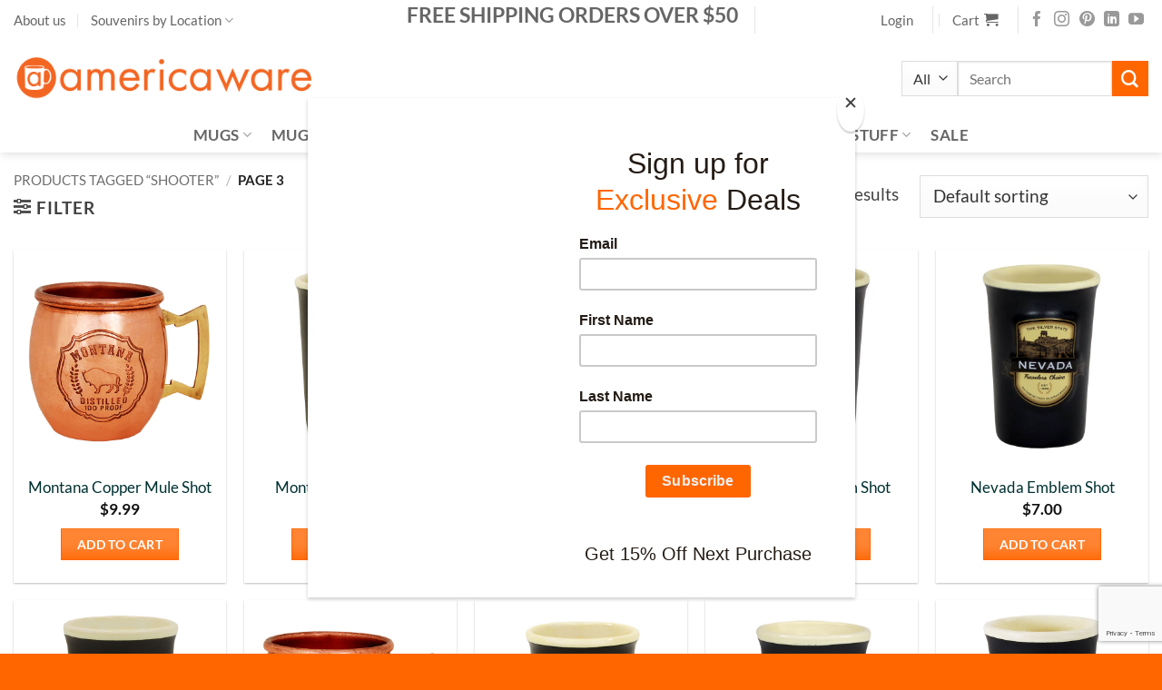

--- FILE ---
content_type: text/html; charset=UTF-8
request_url: https://americaware.com/product-tag/shooter/page/3/
body_size: 41414
content:
<!DOCTYPE html>
<html lang="en-US" class="loading-site no-js">
<head>
	<meta charset="UTF-8" />
	<link rel="profile" href="http://gmpg.org/xfn/11" />
	<link rel="pingback" href="https://americaware.com/xmlrpc.php" />

					<script>document.documentElement.className = document.documentElement.className + ' yes-js js_active js'</script>
			<script>(function(html){html.className = html.className.replace(/\bno-js\b/,'js')})(document.documentElement);</script>
<meta name='robots' content='index, follow, max-image-preview:large, max-snippet:-1, max-video-preview:-1' />
<meta name="viewport" content="width=device-width, initial-scale=1" />
	<!-- This site is optimized with the Yoast SEO plugin v26.7 - https://yoast.com/wordpress/plugins/seo/ -->
	<title>shooter Archives - Page 3 of 4 - Americaware</title>
	<link rel="canonical" href="https://americaware.com/product-tag/shooter/page/3/" />
	<link rel="prev" href="https://americaware.com/product-tag/shooter/page/2/" />
	<link rel="next" href="https://americaware.com/product-tag/shooter/page/4/" />
	<meta property="og:locale" content="en_US" />
	<meta property="og:type" content="article" />
	<meta property="og:title" content="shooter Archives - Page 3 of 4 - Americaware" />
	<meta property="og:url" content="https://americaware.com/product-tag/shooter/" />
	<meta property="og:site_name" content="Americaware" />
	<meta name="twitter:card" content="summary_large_image" />
	<script type="application/ld+json" class="yoast-schema-graph">{"@context":"https://schema.org","@graph":[{"@type":"CollectionPage","@id":"https://americaware.com/product-tag/shooter/","url":"https://americaware.com/product-tag/shooter/page/3/","name":"shooter Archives - Page 3 of 4 - Americaware","isPartOf":{"@id":"https://americaware.com/#website"},"primaryImageOfPage":{"@id":"https://americaware.com/product-tag/shooter/page/3/#primaryimage"},"image":{"@id":"https://americaware.com/product-tag/shooter/page/3/#primaryimage"},"thumbnailUrl":"https://americaware.com/wp-content/uploads/2018/03/CESMON01_F.jpg","breadcrumb":{"@id":"https://americaware.com/product-tag/shooter/page/3/#breadcrumb"},"inLanguage":"en-US"},{"@type":"ImageObject","inLanguage":"en-US","@id":"https://americaware.com/product-tag/shooter/page/3/#primaryimage","url":"https://americaware.com/wp-content/uploads/2018/03/CESMON01_F.jpg","contentUrl":"https://americaware.com/wp-content/uploads/2018/03/CESMON01_F.jpg","width":700,"height":823,"caption":"Montana Copper Shot"},{"@type":"BreadcrumbList","@id":"https://americaware.com/product-tag/shooter/page/3/#breadcrumb","itemListElement":[{"@type":"ListItem","position":1,"name":"Home","item":"https://americaware.com/"},{"@type":"ListItem","position":2,"name":"shooter"}]},{"@type":"WebSite","@id":"https://americaware.com/#website","url":"https://americaware.com/","name":"Americaware","description":"Awesome State &amp; City Souvenirs!","publisher":{"@id":"https://americaware.com/#organization"},"potentialAction":[{"@type":"SearchAction","target":{"@type":"EntryPoint","urlTemplate":"https://americaware.com/?s={search_term_string}"},"query-input":{"@type":"PropertyValueSpecification","valueRequired":true,"valueName":"search_term_string"}}],"inLanguage":"en-US"},{"@type":"Organization","@id":"https://americaware.com/#organization","name":"Americaware","url":"https://americaware.com/","logo":{"@type":"ImageObject","inLanguage":"en-US","@id":"https://americaware.com/#/schema/logo/image/","url":"https://i0.wp.com/americaware.com/wp-content/uploads/2020/02/americawareLogo_orange.png?fit=800%2C160&ssl=1","contentUrl":"https://i0.wp.com/americaware.com/wp-content/uploads/2020/02/americawareLogo_orange.png?fit=800%2C160&ssl=1","width":800,"height":160,"caption":"Americaware"},"image":{"@id":"https://americaware.com/#/schema/logo/image/"}}]}</script>
	<!-- / Yoast SEO plugin. -->


<link rel='dns-prefetch' href='//www.googletagmanager.com' />
<link rel='dns-prefetch' href='//assets.pinterest.com' />
<link rel='prefetch' href='https://americaware.com/wp-content/themes/flatsome/assets/js/flatsome.js?ver=e2eddd6c228105dac048' />
<link rel='prefetch' href='https://americaware.com/wp-content/themes/flatsome/assets/js/chunk.slider.js?ver=3.20.4' />
<link rel='prefetch' href='https://americaware.com/wp-content/themes/flatsome/assets/js/chunk.popups.js?ver=3.20.4' />
<link rel='prefetch' href='https://americaware.com/wp-content/themes/flatsome/assets/js/chunk.tooltips.js?ver=3.20.4' />
<link rel='prefetch' href='https://americaware.com/wp-content/themes/flatsome/assets/js/woocommerce.js?ver=1c9be63d628ff7c3ff4c' />
<link rel="alternate" type="application/rss+xml" title="Americaware &raquo; Feed" href="https://americaware.com/feed/" />
<link rel="alternate" type="application/rss+xml" title="Americaware &raquo; Comments Feed" href="https://americaware.com/comments/feed/" />
<link rel="alternate" type="application/rss+xml" title="Americaware &raquo; shooter Tag Feed" href="https://americaware.com/product-tag/shooter/feed/" />
<style id='wp-img-auto-sizes-contain-inline-css' type='text/css'>
img:is([sizes=auto i],[sizes^="auto," i]){contain-intrinsic-size:3000px 1500px}
/*# sourceURL=wp-img-auto-sizes-contain-inline-css */
</style>
<style id='wp-emoji-styles-inline-css' type='text/css'>

	img.wp-smiley, img.emoji {
		display: inline !important;
		border: none !important;
		box-shadow: none !important;
		height: 1em !important;
		width: 1em !important;
		margin: 0 0.07em !important;
		vertical-align: -0.1em !important;
		background: none !important;
		padding: 0 !important;
	}
/*# sourceURL=wp-emoji-styles-inline-css */
</style>
<style id='wp-block-library-inline-css' type='text/css'>
:root{--wp-block-synced-color:#7a00df;--wp-block-synced-color--rgb:122,0,223;--wp-bound-block-color:var(--wp-block-synced-color);--wp-editor-canvas-background:#ddd;--wp-admin-theme-color:#007cba;--wp-admin-theme-color--rgb:0,124,186;--wp-admin-theme-color-darker-10:#006ba1;--wp-admin-theme-color-darker-10--rgb:0,107,160.5;--wp-admin-theme-color-darker-20:#005a87;--wp-admin-theme-color-darker-20--rgb:0,90,135;--wp-admin-border-width-focus:2px}@media (min-resolution:192dpi){:root{--wp-admin-border-width-focus:1.5px}}.wp-element-button{cursor:pointer}:root .has-very-light-gray-background-color{background-color:#eee}:root .has-very-dark-gray-background-color{background-color:#313131}:root .has-very-light-gray-color{color:#eee}:root .has-very-dark-gray-color{color:#313131}:root .has-vivid-green-cyan-to-vivid-cyan-blue-gradient-background{background:linear-gradient(135deg,#00d084,#0693e3)}:root .has-purple-crush-gradient-background{background:linear-gradient(135deg,#34e2e4,#4721fb 50%,#ab1dfe)}:root .has-hazy-dawn-gradient-background{background:linear-gradient(135deg,#faaca8,#dad0ec)}:root .has-subdued-olive-gradient-background{background:linear-gradient(135deg,#fafae1,#67a671)}:root .has-atomic-cream-gradient-background{background:linear-gradient(135deg,#fdd79a,#004a59)}:root .has-nightshade-gradient-background{background:linear-gradient(135deg,#330968,#31cdcf)}:root .has-midnight-gradient-background{background:linear-gradient(135deg,#020381,#2874fc)}:root{--wp--preset--font-size--normal:16px;--wp--preset--font-size--huge:42px}.has-regular-font-size{font-size:1em}.has-larger-font-size{font-size:2.625em}.has-normal-font-size{font-size:var(--wp--preset--font-size--normal)}.has-huge-font-size{font-size:var(--wp--preset--font-size--huge)}.has-text-align-center{text-align:center}.has-text-align-left{text-align:left}.has-text-align-right{text-align:right}.has-fit-text{white-space:nowrap!important}#end-resizable-editor-section{display:none}.aligncenter{clear:both}.items-justified-left{justify-content:flex-start}.items-justified-center{justify-content:center}.items-justified-right{justify-content:flex-end}.items-justified-space-between{justify-content:space-between}.screen-reader-text{border:0;clip-path:inset(50%);height:1px;margin:-1px;overflow:hidden;padding:0;position:absolute;width:1px;word-wrap:normal!important}.screen-reader-text:focus{background-color:#ddd;clip-path:none;color:#444;display:block;font-size:1em;height:auto;left:5px;line-height:normal;padding:15px 23px 14px;text-decoration:none;top:5px;width:auto;z-index:100000}html :where(.has-border-color){border-style:solid}html :where([style*=border-top-color]){border-top-style:solid}html :where([style*=border-right-color]){border-right-style:solid}html :where([style*=border-bottom-color]){border-bottom-style:solid}html :where([style*=border-left-color]){border-left-style:solid}html :where([style*=border-width]){border-style:solid}html :where([style*=border-top-width]){border-top-style:solid}html :where([style*=border-right-width]){border-right-style:solid}html :where([style*=border-bottom-width]){border-bottom-style:solid}html :where([style*=border-left-width]){border-left-style:solid}html :where(img[class*=wp-image-]){height:auto;max-width:100%}:where(figure){margin:0 0 1em}html :where(.is-position-sticky){--wp-admin--admin-bar--position-offset:var(--wp-admin--admin-bar--height,0px)}@media screen and (max-width:600px){html :where(.is-position-sticky){--wp-admin--admin-bar--position-offset:0px}}

/*# sourceURL=wp-block-library-inline-css */
</style><link rel='stylesheet' id='wc-blocks-style-css' href='https://americaware.com/wp-content/plugins/woocommerce/assets/client/blocks/wc-blocks.css?ver=wc-10.4.3' type='text/css' media='all' />
<link rel='stylesheet' id='jquery-selectBox-css' href='https://americaware.com/wp-content/plugins/yith-woocommerce-wishlist/assets/css/jquery.selectBox.css?ver=1.2.0' type='text/css' media='all' />
<link rel='stylesheet' id='woocommerce_prettyPhoto_css-css' href='//americaware.com/wp-content/plugins/woocommerce/assets/css/prettyPhoto.css?ver=3.1.6' type='text/css' media='all' />
<link rel='stylesheet' id='yith-wcwl-main-css' href='https://americaware.com/wp-content/plugins/yith-woocommerce-wishlist/assets/css/style.css?ver=4.11.0' type='text/css' media='all' />
<style id='yith-wcwl-main-inline-css' type='text/css'>
 :root { --rounded-corners-radius: 16px; --color-add-to-cart-background: #333333; --color-add-to-cart-text: #FFFFFF; --color-add-to-cart-border: #333333; --color-add-to-cart-background-hover: #4F4F4F; --color-add-to-cart-text-hover: #FFFFFF; --color-add-to-cart-border-hover: #4F4F4F; --add-to-cart-rounded-corners-radius: 16px; --color-button-style-1-background: #333333; --color-button-style-1-text: #FFFFFF; --color-button-style-1-border: #333333; --color-button-style-1-background-hover: #4F4F4F; --color-button-style-1-text-hover: #FFFFFF; --color-button-style-1-border-hover: #4F4F4F; --color-button-style-2-background: #333333; --color-button-style-2-text: #FFFFFF; --color-button-style-2-border: #333333; --color-button-style-2-background-hover: #4F4F4F; --color-button-style-2-text-hover: #FFFFFF; --color-button-style-2-border-hover: #4F4F4F; --color-wishlist-table-background: #FFFFFF; --color-wishlist-table-text: #6d6c6c; --color-wishlist-table-border: #FFFFFF; --color-headers-background: #F4F4F4; --color-share-button-color: #FFFFFF; --color-share-button-color-hover: #FFFFFF; --color-fb-button-background: #39599E; --color-fb-button-background-hover: #595A5A; --color-tw-button-background: #45AFE2; --color-tw-button-background-hover: #595A5A; --color-pr-button-background: #AB2E31; --color-pr-button-background-hover: #595A5A; --color-em-button-background: #FBB102; --color-em-button-background-hover: #595A5A; --color-wa-button-background: #00A901; --color-wa-button-background-hover: #595A5A; --feedback-duration: 3s } 
 :root { --rounded-corners-radius: 16px; --color-add-to-cart-background: #333333; --color-add-to-cart-text: #FFFFFF; --color-add-to-cart-border: #333333; --color-add-to-cart-background-hover: #4F4F4F; --color-add-to-cart-text-hover: #FFFFFF; --color-add-to-cart-border-hover: #4F4F4F; --add-to-cart-rounded-corners-radius: 16px; --color-button-style-1-background: #333333; --color-button-style-1-text: #FFFFFF; --color-button-style-1-border: #333333; --color-button-style-1-background-hover: #4F4F4F; --color-button-style-1-text-hover: #FFFFFF; --color-button-style-1-border-hover: #4F4F4F; --color-button-style-2-background: #333333; --color-button-style-2-text: #FFFFFF; --color-button-style-2-border: #333333; --color-button-style-2-background-hover: #4F4F4F; --color-button-style-2-text-hover: #FFFFFF; --color-button-style-2-border-hover: #4F4F4F; --color-wishlist-table-background: #FFFFFF; --color-wishlist-table-text: #6d6c6c; --color-wishlist-table-border: #FFFFFF; --color-headers-background: #F4F4F4; --color-share-button-color: #FFFFFF; --color-share-button-color-hover: #FFFFFF; --color-fb-button-background: #39599E; --color-fb-button-background-hover: #595A5A; --color-tw-button-background: #45AFE2; --color-tw-button-background-hover: #595A5A; --color-pr-button-background: #AB2E31; --color-pr-button-background-hover: #595A5A; --color-em-button-background: #FBB102; --color-em-button-background-hover: #595A5A; --color-wa-button-background: #00A901; --color-wa-button-background-hover: #595A5A; --feedback-duration: 3s } 
 :root { --rounded-corners-radius: 16px; --color-add-to-cart-background: #333333; --color-add-to-cart-text: #FFFFFF; --color-add-to-cart-border: #333333; --color-add-to-cart-background-hover: #4F4F4F; --color-add-to-cart-text-hover: #FFFFFF; --color-add-to-cart-border-hover: #4F4F4F; --add-to-cart-rounded-corners-radius: 16px; --color-button-style-1-background: #333333; --color-button-style-1-text: #FFFFFF; --color-button-style-1-border: #333333; --color-button-style-1-background-hover: #4F4F4F; --color-button-style-1-text-hover: #FFFFFF; --color-button-style-1-border-hover: #4F4F4F; --color-button-style-2-background: #333333; --color-button-style-2-text: #FFFFFF; --color-button-style-2-border: #333333; --color-button-style-2-background-hover: #4F4F4F; --color-button-style-2-text-hover: #FFFFFF; --color-button-style-2-border-hover: #4F4F4F; --color-wishlist-table-background: #FFFFFF; --color-wishlist-table-text: #6d6c6c; --color-wishlist-table-border: #FFFFFF; --color-headers-background: #F4F4F4; --color-share-button-color: #FFFFFF; --color-share-button-color-hover: #FFFFFF; --color-fb-button-background: #39599E; --color-fb-button-background-hover: #595A5A; --color-tw-button-background: #45AFE2; --color-tw-button-background-hover: #595A5A; --color-pr-button-background: #AB2E31; --color-pr-button-background-hover: #595A5A; --color-em-button-background: #FBB102; --color-em-button-background-hover: #595A5A; --color-wa-button-background: #00A901; --color-wa-button-background-hover: #595A5A; --feedback-duration: 3s } 
 :root { --rounded-corners-radius: 16px; --color-add-to-cart-background: #333333; --color-add-to-cart-text: #FFFFFF; --color-add-to-cart-border: #333333; --color-add-to-cart-background-hover: #4F4F4F; --color-add-to-cart-text-hover: #FFFFFF; --color-add-to-cart-border-hover: #4F4F4F; --add-to-cart-rounded-corners-radius: 16px; --color-button-style-1-background: #333333; --color-button-style-1-text: #FFFFFF; --color-button-style-1-border: #333333; --color-button-style-1-background-hover: #4F4F4F; --color-button-style-1-text-hover: #FFFFFF; --color-button-style-1-border-hover: #4F4F4F; --color-button-style-2-background: #333333; --color-button-style-2-text: #FFFFFF; --color-button-style-2-border: #333333; --color-button-style-2-background-hover: #4F4F4F; --color-button-style-2-text-hover: #FFFFFF; --color-button-style-2-border-hover: #4F4F4F; --color-wishlist-table-background: #FFFFFF; --color-wishlist-table-text: #6d6c6c; --color-wishlist-table-border: #FFFFFF; --color-headers-background: #F4F4F4; --color-share-button-color: #FFFFFF; --color-share-button-color-hover: #FFFFFF; --color-fb-button-background: #39599E; --color-fb-button-background-hover: #595A5A; --color-tw-button-background: #45AFE2; --color-tw-button-background-hover: #595A5A; --color-pr-button-background: #AB2E31; --color-pr-button-background-hover: #595A5A; --color-em-button-background: #FBB102; --color-em-button-background-hover: #595A5A; --color-wa-button-background: #00A901; --color-wa-button-background-hover: #595A5A; --feedback-duration: 3s } 
 :root { --rounded-corners-radius: 16px; --color-add-to-cart-background: #333333; --color-add-to-cart-text: #FFFFFF; --color-add-to-cart-border: #333333; --color-add-to-cart-background-hover: #4F4F4F; --color-add-to-cart-text-hover: #FFFFFF; --color-add-to-cart-border-hover: #4F4F4F; --add-to-cart-rounded-corners-radius: 16px; --color-button-style-1-background: #333333; --color-button-style-1-text: #FFFFFF; --color-button-style-1-border: #333333; --color-button-style-1-background-hover: #4F4F4F; --color-button-style-1-text-hover: #FFFFFF; --color-button-style-1-border-hover: #4F4F4F; --color-button-style-2-background: #333333; --color-button-style-2-text: #FFFFFF; --color-button-style-2-border: #333333; --color-button-style-2-background-hover: #4F4F4F; --color-button-style-2-text-hover: #FFFFFF; --color-button-style-2-border-hover: #4F4F4F; --color-wishlist-table-background: #FFFFFF; --color-wishlist-table-text: #6d6c6c; --color-wishlist-table-border: #FFFFFF; --color-headers-background: #F4F4F4; --color-share-button-color: #FFFFFF; --color-share-button-color-hover: #FFFFFF; --color-fb-button-background: #39599E; --color-fb-button-background-hover: #595A5A; --color-tw-button-background: #45AFE2; --color-tw-button-background-hover: #595A5A; --color-pr-button-background: #AB2E31; --color-pr-button-background-hover: #595A5A; --color-em-button-background: #FBB102; --color-em-button-background-hover: #595A5A; --color-wa-button-background: #00A901; --color-wa-button-background-hover: #595A5A; --feedback-duration: 3s } 
 :root { --rounded-corners-radius: 16px; --color-add-to-cart-background: #333333; --color-add-to-cart-text: #FFFFFF; --color-add-to-cart-border: #333333; --color-add-to-cart-background-hover: #4F4F4F; --color-add-to-cart-text-hover: #FFFFFF; --color-add-to-cart-border-hover: #4F4F4F; --add-to-cart-rounded-corners-radius: 16px; --color-button-style-1-background: #333333; --color-button-style-1-text: #FFFFFF; --color-button-style-1-border: #333333; --color-button-style-1-background-hover: #4F4F4F; --color-button-style-1-text-hover: #FFFFFF; --color-button-style-1-border-hover: #4F4F4F; --color-button-style-2-background: #333333; --color-button-style-2-text: #FFFFFF; --color-button-style-2-border: #333333; --color-button-style-2-background-hover: #4F4F4F; --color-button-style-2-text-hover: #FFFFFF; --color-button-style-2-border-hover: #4F4F4F; --color-wishlist-table-background: #FFFFFF; --color-wishlist-table-text: #6d6c6c; --color-wishlist-table-border: #FFFFFF; --color-headers-background: #F4F4F4; --color-share-button-color: #FFFFFF; --color-share-button-color-hover: #FFFFFF; --color-fb-button-background: #39599E; --color-fb-button-background-hover: #595A5A; --color-tw-button-background: #45AFE2; --color-tw-button-background-hover: #595A5A; --color-pr-button-background: #AB2E31; --color-pr-button-background-hover: #595A5A; --color-em-button-background: #FBB102; --color-em-button-background-hover: #595A5A; --color-wa-button-background: #00A901; --color-wa-button-background-hover: #595A5A; --feedback-duration: 3s } 
 :root { --rounded-corners-radius: 16px; --color-add-to-cart-background: #333333; --color-add-to-cart-text: #FFFFFF; --color-add-to-cart-border: #333333; --color-add-to-cart-background-hover: #4F4F4F; --color-add-to-cart-text-hover: #FFFFFF; --color-add-to-cart-border-hover: #4F4F4F; --add-to-cart-rounded-corners-radius: 16px; --color-button-style-1-background: #333333; --color-button-style-1-text: #FFFFFF; --color-button-style-1-border: #333333; --color-button-style-1-background-hover: #4F4F4F; --color-button-style-1-text-hover: #FFFFFF; --color-button-style-1-border-hover: #4F4F4F; --color-button-style-2-background: #333333; --color-button-style-2-text: #FFFFFF; --color-button-style-2-border: #333333; --color-button-style-2-background-hover: #4F4F4F; --color-button-style-2-text-hover: #FFFFFF; --color-button-style-2-border-hover: #4F4F4F; --color-wishlist-table-background: #FFFFFF; --color-wishlist-table-text: #6d6c6c; --color-wishlist-table-border: #FFFFFF; --color-headers-background: #F4F4F4; --color-share-button-color: #FFFFFF; --color-share-button-color-hover: #FFFFFF; --color-fb-button-background: #39599E; --color-fb-button-background-hover: #595A5A; --color-tw-button-background: #45AFE2; --color-tw-button-background-hover: #595A5A; --color-pr-button-background: #AB2E31; --color-pr-button-background-hover: #595A5A; --color-em-button-background: #FBB102; --color-em-button-background-hover: #595A5A; --color-wa-button-background: #00A901; --color-wa-button-background-hover: #595A5A; --feedback-duration: 3s } 
 :root { --rounded-corners-radius: 16px; --color-add-to-cart-background: #333333; --color-add-to-cart-text: #FFFFFF; --color-add-to-cart-border: #333333; --color-add-to-cart-background-hover: #4F4F4F; --color-add-to-cart-text-hover: #FFFFFF; --color-add-to-cart-border-hover: #4F4F4F; --add-to-cart-rounded-corners-radius: 16px; --color-button-style-1-background: #333333; --color-button-style-1-text: #FFFFFF; --color-button-style-1-border: #333333; --color-button-style-1-background-hover: #4F4F4F; --color-button-style-1-text-hover: #FFFFFF; --color-button-style-1-border-hover: #4F4F4F; --color-button-style-2-background: #333333; --color-button-style-2-text: #FFFFFF; --color-button-style-2-border: #333333; --color-button-style-2-background-hover: #4F4F4F; --color-button-style-2-text-hover: #FFFFFF; --color-button-style-2-border-hover: #4F4F4F; --color-wishlist-table-background: #FFFFFF; --color-wishlist-table-text: #6d6c6c; --color-wishlist-table-border: #FFFFFF; --color-headers-background: #F4F4F4; --color-share-button-color: #FFFFFF; --color-share-button-color-hover: #FFFFFF; --color-fb-button-background: #39599E; --color-fb-button-background-hover: #595A5A; --color-tw-button-background: #45AFE2; --color-tw-button-background-hover: #595A5A; --color-pr-button-background: #AB2E31; --color-pr-button-background-hover: #595A5A; --color-em-button-background: #FBB102; --color-em-button-background-hover: #595A5A; --color-wa-button-background: #00A901; --color-wa-button-background-hover: #595A5A; --feedback-duration: 3s } 
 :root { --rounded-corners-radius: 16px; --color-add-to-cart-background: #333333; --color-add-to-cart-text: #FFFFFF; --color-add-to-cart-border: #333333; --color-add-to-cart-background-hover: #4F4F4F; --color-add-to-cart-text-hover: #FFFFFF; --color-add-to-cart-border-hover: #4F4F4F; --add-to-cart-rounded-corners-radius: 16px; --color-button-style-1-background: #333333; --color-button-style-1-text: #FFFFFF; --color-button-style-1-border: #333333; --color-button-style-1-background-hover: #4F4F4F; --color-button-style-1-text-hover: #FFFFFF; --color-button-style-1-border-hover: #4F4F4F; --color-button-style-2-background: #333333; --color-button-style-2-text: #FFFFFF; --color-button-style-2-border: #333333; --color-button-style-2-background-hover: #4F4F4F; --color-button-style-2-text-hover: #FFFFFF; --color-button-style-2-border-hover: #4F4F4F; --color-wishlist-table-background: #FFFFFF; --color-wishlist-table-text: #6d6c6c; --color-wishlist-table-border: #FFFFFF; --color-headers-background: #F4F4F4; --color-share-button-color: #FFFFFF; --color-share-button-color-hover: #FFFFFF; --color-fb-button-background: #39599E; --color-fb-button-background-hover: #595A5A; --color-tw-button-background: #45AFE2; --color-tw-button-background-hover: #595A5A; --color-pr-button-background: #AB2E31; --color-pr-button-background-hover: #595A5A; --color-em-button-background: #FBB102; --color-em-button-background-hover: #595A5A; --color-wa-button-background: #00A901; --color-wa-button-background-hover: #595A5A; --feedback-duration: 3s } 
 :root { --rounded-corners-radius: 16px; --color-add-to-cart-background: #333333; --color-add-to-cart-text: #FFFFFF; --color-add-to-cart-border: #333333; --color-add-to-cart-background-hover: #4F4F4F; --color-add-to-cart-text-hover: #FFFFFF; --color-add-to-cart-border-hover: #4F4F4F; --add-to-cart-rounded-corners-radius: 16px; --color-button-style-1-background: #333333; --color-button-style-1-text: #FFFFFF; --color-button-style-1-border: #333333; --color-button-style-1-background-hover: #4F4F4F; --color-button-style-1-text-hover: #FFFFFF; --color-button-style-1-border-hover: #4F4F4F; --color-button-style-2-background: #333333; --color-button-style-2-text: #FFFFFF; --color-button-style-2-border: #333333; --color-button-style-2-background-hover: #4F4F4F; --color-button-style-2-text-hover: #FFFFFF; --color-button-style-2-border-hover: #4F4F4F; --color-wishlist-table-background: #FFFFFF; --color-wishlist-table-text: #6d6c6c; --color-wishlist-table-border: #FFFFFF; --color-headers-background: #F4F4F4; --color-share-button-color: #FFFFFF; --color-share-button-color-hover: #FFFFFF; --color-fb-button-background: #39599E; --color-fb-button-background-hover: #595A5A; --color-tw-button-background: #45AFE2; --color-tw-button-background-hover: #595A5A; --color-pr-button-background: #AB2E31; --color-pr-button-background-hover: #595A5A; --color-em-button-background: #FBB102; --color-em-button-background-hover: #595A5A; --color-wa-button-background: #00A901; --color-wa-button-background-hover: #595A5A; --feedback-duration: 3s } 
 :root { --rounded-corners-radius: 16px; --color-add-to-cart-background: #333333; --color-add-to-cart-text: #FFFFFF; --color-add-to-cart-border: #333333; --color-add-to-cart-background-hover: #4F4F4F; --color-add-to-cart-text-hover: #FFFFFF; --color-add-to-cart-border-hover: #4F4F4F; --add-to-cart-rounded-corners-radius: 16px; --color-button-style-1-background: #333333; --color-button-style-1-text: #FFFFFF; --color-button-style-1-border: #333333; --color-button-style-1-background-hover: #4F4F4F; --color-button-style-1-text-hover: #FFFFFF; --color-button-style-1-border-hover: #4F4F4F; --color-button-style-2-background: #333333; --color-button-style-2-text: #FFFFFF; --color-button-style-2-border: #333333; --color-button-style-2-background-hover: #4F4F4F; --color-button-style-2-text-hover: #FFFFFF; --color-button-style-2-border-hover: #4F4F4F; --color-wishlist-table-background: #FFFFFF; --color-wishlist-table-text: #6d6c6c; --color-wishlist-table-border: #FFFFFF; --color-headers-background: #F4F4F4; --color-share-button-color: #FFFFFF; --color-share-button-color-hover: #FFFFFF; --color-fb-button-background: #39599E; --color-fb-button-background-hover: #595A5A; --color-tw-button-background: #45AFE2; --color-tw-button-background-hover: #595A5A; --color-pr-button-background: #AB2E31; --color-pr-button-background-hover: #595A5A; --color-em-button-background: #FBB102; --color-em-button-background-hover: #595A5A; --color-wa-button-background: #00A901; --color-wa-button-background-hover: #595A5A; --feedback-duration: 3s } 
 :root { --rounded-corners-radius: 16px; --color-add-to-cart-background: #333333; --color-add-to-cart-text: #FFFFFF; --color-add-to-cart-border: #333333; --color-add-to-cart-background-hover: #4F4F4F; --color-add-to-cart-text-hover: #FFFFFF; --color-add-to-cart-border-hover: #4F4F4F; --add-to-cart-rounded-corners-radius: 16px; --color-button-style-1-background: #333333; --color-button-style-1-text: #FFFFFF; --color-button-style-1-border: #333333; --color-button-style-1-background-hover: #4F4F4F; --color-button-style-1-text-hover: #FFFFFF; --color-button-style-1-border-hover: #4F4F4F; --color-button-style-2-background: #333333; --color-button-style-2-text: #FFFFFF; --color-button-style-2-border: #333333; --color-button-style-2-background-hover: #4F4F4F; --color-button-style-2-text-hover: #FFFFFF; --color-button-style-2-border-hover: #4F4F4F; --color-wishlist-table-background: #FFFFFF; --color-wishlist-table-text: #6d6c6c; --color-wishlist-table-border: #FFFFFF; --color-headers-background: #F4F4F4; --color-share-button-color: #FFFFFF; --color-share-button-color-hover: #FFFFFF; --color-fb-button-background: #39599E; --color-fb-button-background-hover: #595A5A; --color-tw-button-background: #45AFE2; --color-tw-button-background-hover: #595A5A; --color-pr-button-background: #AB2E31; --color-pr-button-background-hover: #595A5A; --color-em-button-background: #FBB102; --color-em-button-background-hover: #595A5A; --color-wa-button-background: #00A901; --color-wa-button-background-hover: #595A5A; --feedback-duration: 3s } 
 :root { --rounded-corners-radius: 16px; --color-add-to-cart-background: #333333; --color-add-to-cart-text: #FFFFFF; --color-add-to-cart-border: #333333; --color-add-to-cart-background-hover: #4F4F4F; --color-add-to-cart-text-hover: #FFFFFF; --color-add-to-cart-border-hover: #4F4F4F; --add-to-cart-rounded-corners-radius: 16px; --color-button-style-1-background: #333333; --color-button-style-1-text: #FFFFFF; --color-button-style-1-border: #333333; --color-button-style-1-background-hover: #4F4F4F; --color-button-style-1-text-hover: #FFFFFF; --color-button-style-1-border-hover: #4F4F4F; --color-button-style-2-background: #333333; --color-button-style-2-text: #FFFFFF; --color-button-style-2-border: #333333; --color-button-style-2-background-hover: #4F4F4F; --color-button-style-2-text-hover: #FFFFFF; --color-button-style-2-border-hover: #4F4F4F; --color-wishlist-table-background: #FFFFFF; --color-wishlist-table-text: #6d6c6c; --color-wishlist-table-border: #FFFFFF; --color-headers-background: #F4F4F4; --color-share-button-color: #FFFFFF; --color-share-button-color-hover: #FFFFFF; --color-fb-button-background: #39599E; --color-fb-button-background-hover: #595A5A; --color-tw-button-background: #45AFE2; --color-tw-button-background-hover: #595A5A; --color-pr-button-background: #AB2E31; --color-pr-button-background-hover: #595A5A; --color-em-button-background: #FBB102; --color-em-button-background-hover: #595A5A; --color-wa-button-background: #00A901; --color-wa-button-background-hover: #595A5A; --feedback-duration: 3s } 
 :root { --rounded-corners-radius: 16px; --color-add-to-cart-background: #333333; --color-add-to-cart-text: #FFFFFF; --color-add-to-cart-border: #333333; --color-add-to-cart-background-hover: #4F4F4F; --color-add-to-cart-text-hover: #FFFFFF; --color-add-to-cart-border-hover: #4F4F4F; --add-to-cart-rounded-corners-radius: 16px; --color-button-style-1-background: #333333; --color-button-style-1-text: #FFFFFF; --color-button-style-1-border: #333333; --color-button-style-1-background-hover: #4F4F4F; --color-button-style-1-text-hover: #FFFFFF; --color-button-style-1-border-hover: #4F4F4F; --color-button-style-2-background: #333333; --color-button-style-2-text: #FFFFFF; --color-button-style-2-border: #333333; --color-button-style-2-background-hover: #4F4F4F; --color-button-style-2-text-hover: #FFFFFF; --color-button-style-2-border-hover: #4F4F4F; --color-wishlist-table-background: #FFFFFF; --color-wishlist-table-text: #6d6c6c; --color-wishlist-table-border: #FFFFFF; --color-headers-background: #F4F4F4; --color-share-button-color: #FFFFFF; --color-share-button-color-hover: #FFFFFF; --color-fb-button-background: #39599E; --color-fb-button-background-hover: #595A5A; --color-tw-button-background: #45AFE2; --color-tw-button-background-hover: #595A5A; --color-pr-button-background: #AB2E31; --color-pr-button-background-hover: #595A5A; --color-em-button-background: #FBB102; --color-em-button-background-hover: #595A5A; --color-wa-button-background: #00A901; --color-wa-button-background-hover: #595A5A; --feedback-duration: 3s } 
 :root { --rounded-corners-radius: 16px; --color-add-to-cart-background: #333333; --color-add-to-cart-text: #FFFFFF; --color-add-to-cart-border: #333333; --color-add-to-cart-background-hover: #4F4F4F; --color-add-to-cart-text-hover: #FFFFFF; --color-add-to-cart-border-hover: #4F4F4F; --add-to-cart-rounded-corners-radius: 16px; --color-button-style-1-background: #333333; --color-button-style-1-text: #FFFFFF; --color-button-style-1-border: #333333; --color-button-style-1-background-hover: #4F4F4F; --color-button-style-1-text-hover: #FFFFFF; --color-button-style-1-border-hover: #4F4F4F; --color-button-style-2-background: #333333; --color-button-style-2-text: #FFFFFF; --color-button-style-2-border: #333333; --color-button-style-2-background-hover: #4F4F4F; --color-button-style-2-text-hover: #FFFFFF; --color-button-style-2-border-hover: #4F4F4F; --color-wishlist-table-background: #FFFFFF; --color-wishlist-table-text: #6d6c6c; --color-wishlist-table-border: #FFFFFF; --color-headers-background: #F4F4F4; --color-share-button-color: #FFFFFF; --color-share-button-color-hover: #FFFFFF; --color-fb-button-background: #39599E; --color-fb-button-background-hover: #595A5A; --color-tw-button-background: #45AFE2; --color-tw-button-background-hover: #595A5A; --color-pr-button-background: #AB2E31; --color-pr-button-background-hover: #595A5A; --color-em-button-background: #FBB102; --color-em-button-background-hover: #595A5A; --color-wa-button-background: #00A901; --color-wa-button-background-hover: #595A5A; --feedback-duration: 3s } 
 :root { --rounded-corners-radius: 16px; --color-add-to-cart-background: #333333; --color-add-to-cart-text: #FFFFFF; --color-add-to-cart-border: #333333; --color-add-to-cart-background-hover: #4F4F4F; --color-add-to-cart-text-hover: #FFFFFF; --color-add-to-cart-border-hover: #4F4F4F; --add-to-cart-rounded-corners-radius: 16px; --color-button-style-1-background: #333333; --color-button-style-1-text: #FFFFFF; --color-button-style-1-border: #333333; --color-button-style-1-background-hover: #4F4F4F; --color-button-style-1-text-hover: #FFFFFF; --color-button-style-1-border-hover: #4F4F4F; --color-button-style-2-background: #333333; --color-button-style-2-text: #FFFFFF; --color-button-style-2-border: #333333; --color-button-style-2-background-hover: #4F4F4F; --color-button-style-2-text-hover: #FFFFFF; --color-button-style-2-border-hover: #4F4F4F; --color-wishlist-table-background: #FFFFFF; --color-wishlist-table-text: #6d6c6c; --color-wishlist-table-border: #FFFFFF; --color-headers-background: #F4F4F4; --color-share-button-color: #FFFFFF; --color-share-button-color-hover: #FFFFFF; --color-fb-button-background: #39599E; --color-fb-button-background-hover: #595A5A; --color-tw-button-background: #45AFE2; --color-tw-button-background-hover: #595A5A; --color-pr-button-background: #AB2E31; --color-pr-button-background-hover: #595A5A; --color-em-button-background: #FBB102; --color-em-button-background-hover: #595A5A; --color-wa-button-background: #00A901; --color-wa-button-background-hover: #595A5A; --feedback-duration: 3s } 
 :root { --rounded-corners-radius: 16px; --color-add-to-cart-background: #333333; --color-add-to-cart-text: #FFFFFF; --color-add-to-cart-border: #333333; --color-add-to-cart-background-hover: #4F4F4F; --color-add-to-cart-text-hover: #FFFFFF; --color-add-to-cart-border-hover: #4F4F4F; --add-to-cart-rounded-corners-radius: 16px; --color-button-style-1-background: #333333; --color-button-style-1-text: #FFFFFF; --color-button-style-1-border: #333333; --color-button-style-1-background-hover: #4F4F4F; --color-button-style-1-text-hover: #FFFFFF; --color-button-style-1-border-hover: #4F4F4F; --color-button-style-2-background: #333333; --color-button-style-2-text: #FFFFFF; --color-button-style-2-border: #333333; --color-button-style-2-background-hover: #4F4F4F; --color-button-style-2-text-hover: #FFFFFF; --color-button-style-2-border-hover: #4F4F4F; --color-wishlist-table-background: #FFFFFF; --color-wishlist-table-text: #6d6c6c; --color-wishlist-table-border: #FFFFFF; --color-headers-background: #F4F4F4; --color-share-button-color: #FFFFFF; --color-share-button-color-hover: #FFFFFF; --color-fb-button-background: #39599E; --color-fb-button-background-hover: #595A5A; --color-tw-button-background: #45AFE2; --color-tw-button-background-hover: #595A5A; --color-pr-button-background: #AB2E31; --color-pr-button-background-hover: #595A5A; --color-em-button-background: #FBB102; --color-em-button-background-hover: #595A5A; --color-wa-button-background: #00A901; --color-wa-button-background-hover: #595A5A; --feedback-duration: 3s } 
 :root { --rounded-corners-radius: 16px; --color-add-to-cart-background: #333333; --color-add-to-cart-text: #FFFFFF; --color-add-to-cart-border: #333333; --color-add-to-cart-background-hover: #4F4F4F; --color-add-to-cart-text-hover: #FFFFFF; --color-add-to-cart-border-hover: #4F4F4F; --add-to-cart-rounded-corners-radius: 16px; --color-button-style-1-background: #333333; --color-button-style-1-text: #FFFFFF; --color-button-style-1-border: #333333; --color-button-style-1-background-hover: #4F4F4F; --color-button-style-1-text-hover: #FFFFFF; --color-button-style-1-border-hover: #4F4F4F; --color-button-style-2-background: #333333; --color-button-style-2-text: #FFFFFF; --color-button-style-2-border: #333333; --color-button-style-2-background-hover: #4F4F4F; --color-button-style-2-text-hover: #FFFFFF; --color-button-style-2-border-hover: #4F4F4F; --color-wishlist-table-background: #FFFFFF; --color-wishlist-table-text: #6d6c6c; --color-wishlist-table-border: #FFFFFF; --color-headers-background: #F4F4F4; --color-share-button-color: #FFFFFF; --color-share-button-color-hover: #FFFFFF; --color-fb-button-background: #39599E; --color-fb-button-background-hover: #595A5A; --color-tw-button-background: #45AFE2; --color-tw-button-background-hover: #595A5A; --color-pr-button-background: #AB2E31; --color-pr-button-background-hover: #595A5A; --color-em-button-background: #FBB102; --color-em-button-background-hover: #595A5A; --color-wa-button-background: #00A901; --color-wa-button-background-hover: #595A5A; --feedback-duration: 3s } 
 :root { --rounded-corners-radius: 16px; --color-add-to-cart-background: #333333; --color-add-to-cart-text: #FFFFFF; --color-add-to-cart-border: #333333; --color-add-to-cart-background-hover: #4F4F4F; --color-add-to-cart-text-hover: #FFFFFF; --color-add-to-cart-border-hover: #4F4F4F; --add-to-cart-rounded-corners-radius: 16px; --color-button-style-1-background: #333333; --color-button-style-1-text: #FFFFFF; --color-button-style-1-border: #333333; --color-button-style-1-background-hover: #4F4F4F; --color-button-style-1-text-hover: #FFFFFF; --color-button-style-1-border-hover: #4F4F4F; --color-button-style-2-background: #333333; --color-button-style-2-text: #FFFFFF; --color-button-style-2-border: #333333; --color-button-style-2-background-hover: #4F4F4F; --color-button-style-2-text-hover: #FFFFFF; --color-button-style-2-border-hover: #4F4F4F; --color-wishlist-table-background: #FFFFFF; --color-wishlist-table-text: #6d6c6c; --color-wishlist-table-border: #FFFFFF; --color-headers-background: #F4F4F4; --color-share-button-color: #FFFFFF; --color-share-button-color-hover: #FFFFFF; --color-fb-button-background: #39599E; --color-fb-button-background-hover: #595A5A; --color-tw-button-background: #45AFE2; --color-tw-button-background-hover: #595A5A; --color-pr-button-background: #AB2E31; --color-pr-button-background-hover: #595A5A; --color-em-button-background: #FBB102; --color-em-button-background-hover: #595A5A; --color-wa-button-background: #00A901; --color-wa-button-background-hover: #595A5A; --feedback-duration: 3s } 
 :root { --rounded-corners-radius: 16px; --color-add-to-cart-background: #333333; --color-add-to-cart-text: #FFFFFF; --color-add-to-cart-border: #333333; --color-add-to-cart-background-hover: #4F4F4F; --color-add-to-cart-text-hover: #FFFFFF; --color-add-to-cart-border-hover: #4F4F4F; --add-to-cart-rounded-corners-radius: 16px; --color-button-style-1-background: #333333; --color-button-style-1-text: #FFFFFF; --color-button-style-1-border: #333333; --color-button-style-1-background-hover: #4F4F4F; --color-button-style-1-text-hover: #FFFFFF; --color-button-style-1-border-hover: #4F4F4F; --color-button-style-2-background: #333333; --color-button-style-2-text: #FFFFFF; --color-button-style-2-border: #333333; --color-button-style-2-background-hover: #4F4F4F; --color-button-style-2-text-hover: #FFFFFF; --color-button-style-2-border-hover: #4F4F4F; --color-wishlist-table-background: #FFFFFF; --color-wishlist-table-text: #6d6c6c; --color-wishlist-table-border: #FFFFFF; --color-headers-background: #F4F4F4; --color-share-button-color: #FFFFFF; --color-share-button-color-hover: #FFFFFF; --color-fb-button-background: #39599E; --color-fb-button-background-hover: #595A5A; --color-tw-button-background: #45AFE2; --color-tw-button-background-hover: #595A5A; --color-pr-button-background: #AB2E31; --color-pr-button-background-hover: #595A5A; --color-em-button-background: #FBB102; --color-em-button-background-hover: #595A5A; --color-wa-button-background: #00A901; --color-wa-button-background-hover: #595A5A; --feedback-duration: 3s } 
 :root { --rounded-corners-radius: 16px; --color-add-to-cart-background: #333333; --color-add-to-cart-text: #FFFFFF; --color-add-to-cart-border: #333333; --color-add-to-cart-background-hover: #4F4F4F; --color-add-to-cart-text-hover: #FFFFFF; --color-add-to-cart-border-hover: #4F4F4F; --add-to-cart-rounded-corners-radius: 16px; --color-button-style-1-background: #333333; --color-button-style-1-text: #FFFFFF; --color-button-style-1-border: #333333; --color-button-style-1-background-hover: #4F4F4F; --color-button-style-1-text-hover: #FFFFFF; --color-button-style-1-border-hover: #4F4F4F; --color-button-style-2-background: #333333; --color-button-style-2-text: #FFFFFF; --color-button-style-2-border: #333333; --color-button-style-2-background-hover: #4F4F4F; --color-button-style-2-text-hover: #FFFFFF; --color-button-style-2-border-hover: #4F4F4F; --color-wishlist-table-background: #FFFFFF; --color-wishlist-table-text: #6d6c6c; --color-wishlist-table-border: #FFFFFF; --color-headers-background: #F4F4F4; --color-share-button-color: #FFFFFF; --color-share-button-color-hover: #FFFFFF; --color-fb-button-background: #39599E; --color-fb-button-background-hover: #595A5A; --color-tw-button-background: #45AFE2; --color-tw-button-background-hover: #595A5A; --color-pr-button-background: #AB2E31; --color-pr-button-background-hover: #595A5A; --color-em-button-background: #FBB102; --color-em-button-background-hover: #595A5A; --color-wa-button-background: #00A901; --color-wa-button-background-hover: #595A5A; --feedback-duration: 3s } 
 :root { --rounded-corners-radius: 16px; --color-add-to-cart-background: #333333; --color-add-to-cart-text: #FFFFFF; --color-add-to-cart-border: #333333; --color-add-to-cart-background-hover: #4F4F4F; --color-add-to-cart-text-hover: #FFFFFF; --color-add-to-cart-border-hover: #4F4F4F; --add-to-cart-rounded-corners-radius: 16px; --color-button-style-1-background: #333333; --color-button-style-1-text: #FFFFFF; --color-button-style-1-border: #333333; --color-button-style-1-background-hover: #4F4F4F; --color-button-style-1-text-hover: #FFFFFF; --color-button-style-1-border-hover: #4F4F4F; --color-button-style-2-background: #333333; --color-button-style-2-text: #FFFFFF; --color-button-style-2-border: #333333; --color-button-style-2-background-hover: #4F4F4F; --color-button-style-2-text-hover: #FFFFFF; --color-button-style-2-border-hover: #4F4F4F; --color-wishlist-table-background: #FFFFFF; --color-wishlist-table-text: #6d6c6c; --color-wishlist-table-border: #FFFFFF; --color-headers-background: #F4F4F4; --color-share-button-color: #FFFFFF; --color-share-button-color-hover: #FFFFFF; --color-fb-button-background: #39599E; --color-fb-button-background-hover: #595A5A; --color-tw-button-background: #45AFE2; --color-tw-button-background-hover: #595A5A; --color-pr-button-background: #AB2E31; --color-pr-button-background-hover: #595A5A; --color-em-button-background: #FBB102; --color-em-button-background-hover: #595A5A; --color-wa-button-background: #00A901; --color-wa-button-background-hover: #595A5A; --feedback-duration: 3s } 
 :root { --rounded-corners-radius: 16px; --color-add-to-cart-background: #333333; --color-add-to-cart-text: #FFFFFF; --color-add-to-cart-border: #333333; --color-add-to-cart-background-hover: #4F4F4F; --color-add-to-cart-text-hover: #FFFFFF; --color-add-to-cart-border-hover: #4F4F4F; --add-to-cart-rounded-corners-radius: 16px; --color-button-style-1-background: #333333; --color-button-style-1-text: #FFFFFF; --color-button-style-1-border: #333333; --color-button-style-1-background-hover: #4F4F4F; --color-button-style-1-text-hover: #FFFFFF; --color-button-style-1-border-hover: #4F4F4F; --color-button-style-2-background: #333333; --color-button-style-2-text: #FFFFFF; --color-button-style-2-border: #333333; --color-button-style-2-background-hover: #4F4F4F; --color-button-style-2-text-hover: #FFFFFF; --color-button-style-2-border-hover: #4F4F4F; --color-wishlist-table-background: #FFFFFF; --color-wishlist-table-text: #6d6c6c; --color-wishlist-table-border: #FFFFFF; --color-headers-background: #F4F4F4; --color-share-button-color: #FFFFFF; --color-share-button-color-hover: #FFFFFF; --color-fb-button-background: #39599E; --color-fb-button-background-hover: #595A5A; --color-tw-button-background: #45AFE2; --color-tw-button-background-hover: #595A5A; --color-pr-button-background: #AB2E31; --color-pr-button-background-hover: #595A5A; --color-em-button-background: #FBB102; --color-em-button-background-hover: #595A5A; --color-wa-button-background: #00A901; --color-wa-button-background-hover: #595A5A; --feedback-duration: 3s } 
 :root { --rounded-corners-radius: 16px; --color-add-to-cart-background: #333333; --color-add-to-cart-text: #FFFFFF; --color-add-to-cart-border: #333333; --color-add-to-cart-background-hover: #4F4F4F; --color-add-to-cart-text-hover: #FFFFFF; --color-add-to-cart-border-hover: #4F4F4F; --add-to-cart-rounded-corners-radius: 16px; --color-button-style-1-background: #333333; --color-button-style-1-text: #FFFFFF; --color-button-style-1-border: #333333; --color-button-style-1-background-hover: #4F4F4F; --color-button-style-1-text-hover: #FFFFFF; --color-button-style-1-border-hover: #4F4F4F; --color-button-style-2-background: #333333; --color-button-style-2-text: #FFFFFF; --color-button-style-2-border: #333333; --color-button-style-2-background-hover: #4F4F4F; --color-button-style-2-text-hover: #FFFFFF; --color-button-style-2-border-hover: #4F4F4F; --color-wishlist-table-background: #FFFFFF; --color-wishlist-table-text: #6d6c6c; --color-wishlist-table-border: #FFFFFF; --color-headers-background: #F4F4F4; --color-share-button-color: #FFFFFF; --color-share-button-color-hover: #FFFFFF; --color-fb-button-background: #39599E; --color-fb-button-background-hover: #595A5A; --color-tw-button-background: #45AFE2; --color-tw-button-background-hover: #595A5A; --color-pr-button-background: #AB2E31; --color-pr-button-background-hover: #595A5A; --color-em-button-background: #FBB102; --color-em-button-background-hover: #595A5A; --color-wa-button-background: #00A901; --color-wa-button-background-hover: #595A5A; --feedback-duration: 3s } 
/*# sourceURL=yith-wcwl-main-inline-css */
</style>
<style id='global-styles-inline-css' type='text/css'>
:root{--wp--preset--aspect-ratio--square: 1;--wp--preset--aspect-ratio--4-3: 4/3;--wp--preset--aspect-ratio--3-4: 3/4;--wp--preset--aspect-ratio--3-2: 3/2;--wp--preset--aspect-ratio--2-3: 2/3;--wp--preset--aspect-ratio--16-9: 16/9;--wp--preset--aspect-ratio--9-16: 9/16;--wp--preset--color--black: #000000;--wp--preset--color--cyan-bluish-gray: #abb8c3;--wp--preset--color--white: #ffffff;--wp--preset--color--pale-pink: #f78da7;--wp--preset--color--vivid-red: #cf2e2e;--wp--preset--color--luminous-vivid-orange: #ff6900;--wp--preset--color--luminous-vivid-amber: #fcb900;--wp--preset--color--light-green-cyan: #7bdcb5;--wp--preset--color--vivid-green-cyan: #00d084;--wp--preset--color--pale-cyan-blue: #8ed1fc;--wp--preset--color--vivid-cyan-blue: #0693e3;--wp--preset--color--vivid-purple: #9b51e0;--wp--preset--color--primary: #ff6600;--wp--preset--color--secondary: #ff6600;--wp--preset--color--success: #99006d;--wp--preset--color--alert: #b20000;--wp--preset--gradient--vivid-cyan-blue-to-vivid-purple: linear-gradient(135deg,rgb(6,147,227) 0%,rgb(155,81,224) 100%);--wp--preset--gradient--light-green-cyan-to-vivid-green-cyan: linear-gradient(135deg,rgb(122,220,180) 0%,rgb(0,208,130) 100%);--wp--preset--gradient--luminous-vivid-amber-to-luminous-vivid-orange: linear-gradient(135deg,rgb(252,185,0) 0%,rgb(255,105,0) 100%);--wp--preset--gradient--luminous-vivid-orange-to-vivid-red: linear-gradient(135deg,rgb(255,105,0) 0%,rgb(207,46,46) 100%);--wp--preset--gradient--very-light-gray-to-cyan-bluish-gray: linear-gradient(135deg,rgb(238,238,238) 0%,rgb(169,184,195) 100%);--wp--preset--gradient--cool-to-warm-spectrum: linear-gradient(135deg,rgb(74,234,220) 0%,rgb(151,120,209) 20%,rgb(207,42,186) 40%,rgb(238,44,130) 60%,rgb(251,105,98) 80%,rgb(254,248,76) 100%);--wp--preset--gradient--blush-light-purple: linear-gradient(135deg,rgb(255,206,236) 0%,rgb(152,150,240) 100%);--wp--preset--gradient--blush-bordeaux: linear-gradient(135deg,rgb(254,205,165) 0%,rgb(254,45,45) 50%,rgb(107,0,62) 100%);--wp--preset--gradient--luminous-dusk: linear-gradient(135deg,rgb(255,203,112) 0%,rgb(199,81,192) 50%,rgb(65,88,208) 100%);--wp--preset--gradient--pale-ocean: linear-gradient(135deg,rgb(255,245,203) 0%,rgb(182,227,212) 50%,rgb(51,167,181) 100%);--wp--preset--gradient--electric-grass: linear-gradient(135deg,rgb(202,248,128) 0%,rgb(113,206,126) 100%);--wp--preset--gradient--midnight: linear-gradient(135deg,rgb(2,3,129) 0%,rgb(40,116,252) 100%);--wp--preset--font-size--small: 13px;--wp--preset--font-size--medium: 20px;--wp--preset--font-size--large: 36px;--wp--preset--font-size--x-large: 42px;--wp--preset--spacing--20: 0.44rem;--wp--preset--spacing--30: 0.67rem;--wp--preset--spacing--40: 1rem;--wp--preset--spacing--50: 1.5rem;--wp--preset--spacing--60: 2.25rem;--wp--preset--spacing--70: 3.38rem;--wp--preset--spacing--80: 5.06rem;--wp--preset--shadow--natural: 6px 6px 9px rgba(0, 0, 0, 0.2);--wp--preset--shadow--deep: 12px 12px 50px rgba(0, 0, 0, 0.4);--wp--preset--shadow--sharp: 6px 6px 0px rgba(0, 0, 0, 0.2);--wp--preset--shadow--outlined: 6px 6px 0px -3px rgb(255, 255, 255), 6px 6px rgb(0, 0, 0);--wp--preset--shadow--crisp: 6px 6px 0px rgb(0, 0, 0);}:where(body) { margin: 0; }.wp-site-blocks > .alignleft { float: left; margin-right: 2em; }.wp-site-blocks > .alignright { float: right; margin-left: 2em; }.wp-site-blocks > .aligncenter { justify-content: center; margin-left: auto; margin-right: auto; }:where(.is-layout-flex){gap: 0.5em;}:where(.is-layout-grid){gap: 0.5em;}.is-layout-flow > .alignleft{float: left;margin-inline-start: 0;margin-inline-end: 2em;}.is-layout-flow > .alignright{float: right;margin-inline-start: 2em;margin-inline-end: 0;}.is-layout-flow > .aligncenter{margin-left: auto !important;margin-right: auto !important;}.is-layout-constrained > .alignleft{float: left;margin-inline-start: 0;margin-inline-end: 2em;}.is-layout-constrained > .alignright{float: right;margin-inline-start: 2em;margin-inline-end: 0;}.is-layout-constrained > .aligncenter{margin-left: auto !important;margin-right: auto !important;}.is-layout-constrained > :where(:not(.alignleft):not(.alignright):not(.alignfull)){margin-left: auto !important;margin-right: auto !important;}body .is-layout-flex{display: flex;}.is-layout-flex{flex-wrap: wrap;align-items: center;}.is-layout-flex > :is(*, div){margin: 0;}body .is-layout-grid{display: grid;}.is-layout-grid > :is(*, div){margin: 0;}body{padding-top: 0px;padding-right: 0px;padding-bottom: 0px;padding-left: 0px;}a:where(:not(.wp-element-button)){text-decoration: none;}:root :where(.wp-element-button, .wp-block-button__link){background-color: #32373c;border-width: 0;color: #fff;font-family: inherit;font-size: inherit;font-style: inherit;font-weight: inherit;letter-spacing: inherit;line-height: inherit;padding-top: calc(0.667em + 2px);padding-right: calc(1.333em + 2px);padding-bottom: calc(0.667em + 2px);padding-left: calc(1.333em + 2px);text-decoration: none;text-transform: inherit;}.has-black-color{color: var(--wp--preset--color--black) !important;}.has-cyan-bluish-gray-color{color: var(--wp--preset--color--cyan-bluish-gray) !important;}.has-white-color{color: var(--wp--preset--color--white) !important;}.has-pale-pink-color{color: var(--wp--preset--color--pale-pink) !important;}.has-vivid-red-color{color: var(--wp--preset--color--vivid-red) !important;}.has-luminous-vivid-orange-color{color: var(--wp--preset--color--luminous-vivid-orange) !important;}.has-luminous-vivid-amber-color{color: var(--wp--preset--color--luminous-vivid-amber) !important;}.has-light-green-cyan-color{color: var(--wp--preset--color--light-green-cyan) !important;}.has-vivid-green-cyan-color{color: var(--wp--preset--color--vivid-green-cyan) !important;}.has-pale-cyan-blue-color{color: var(--wp--preset--color--pale-cyan-blue) !important;}.has-vivid-cyan-blue-color{color: var(--wp--preset--color--vivid-cyan-blue) !important;}.has-vivid-purple-color{color: var(--wp--preset--color--vivid-purple) !important;}.has-primary-color{color: var(--wp--preset--color--primary) !important;}.has-secondary-color{color: var(--wp--preset--color--secondary) !important;}.has-success-color{color: var(--wp--preset--color--success) !important;}.has-alert-color{color: var(--wp--preset--color--alert) !important;}.has-black-background-color{background-color: var(--wp--preset--color--black) !important;}.has-cyan-bluish-gray-background-color{background-color: var(--wp--preset--color--cyan-bluish-gray) !important;}.has-white-background-color{background-color: var(--wp--preset--color--white) !important;}.has-pale-pink-background-color{background-color: var(--wp--preset--color--pale-pink) !important;}.has-vivid-red-background-color{background-color: var(--wp--preset--color--vivid-red) !important;}.has-luminous-vivid-orange-background-color{background-color: var(--wp--preset--color--luminous-vivid-orange) !important;}.has-luminous-vivid-amber-background-color{background-color: var(--wp--preset--color--luminous-vivid-amber) !important;}.has-light-green-cyan-background-color{background-color: var(--wp--preset--color--light-green-cyan) !important;}.has-vivid-green-cyan-background-color{background-color: var(--wp--preset--color--vivid-green-cyan) !important;}.has-pale-cyan-blue-background-color{background-color: var(--wp--preset--color--pale-cyan-blue) !important;}.has-vivid-cyan-blue-background-color{background-color: var(--wp--preset--color--vivid-cyan-blue) !important;}.has-vivid-purple-background-color{background-color: var(--wp--preset--color--vivid-purple) !important;}.has-primary-background-color{background-color: var(--wp--preset--color--primary) !important;}.has-secondary-background-color{background-color: var(--wp--preset--color--secondary) !important;}.has-success-background-color{background-color: var(--wp--preset--color--success) !important;}.has-alert-background-color{background-color: var(--wp--preset--color--alert) !important;}.has-black-border-color{border-color: var(--wp--preset--color--black) !important;}.has-cyan-bluish-gray-border-color{border-color: var(--wp--preset--color--cyan-bluish-gray) !important;}.has-white-border-color{border-color: var(--wp--preset--color--white) !important;}.has-pale-pink-border-color{border-color: var(--wp--preset--color--pale-pink) !important;}.has-vivid-red-border-color{border-color: var(--wp--preset--color--vivid-red) !important;}.has-luminous-vivid-orange-border-color{border-color: var(--wp--preset--color--luminous-vivid-orange) !important;}.has-luminous-vivid-amber-border-color{border-color: var(--wp--preset--color--luminous-vivid-amber) !important;}.has-light-green-cyan-border-color{border-color: var(--wp--preset--color--light-green-cyan) !important;}.has-vivid-green-cyan-border-color{border-color: var(--wp--preset--color--vivid-green-cyan) !important;}.has-pale-cyan-blue-border-color{border-color: var(--wp--preset--color--pale-cyan-blue) !important;}.has-vivid-cyan-blue-border-color{border-color: var(--wp--preset--color--vivid-cyan-blue) !important;}.has-vivid-purple-border-color{border-color: var(--wp--preset--color--vivid-purple) !important;}.has-primary-border-color{border-color: var(--wp--preset--color--primary) !important;}.has-secondary-border-color{border-color: var(--wp--preset--color--secondary) !important;}.has-success-border-color{border-color: var(--wp--preset--color--success) !important;}.has-alert-border-color{border-color: var(--wp--preset--color--alert) !important;}.has-vivid-cyan-blue-to-vivid-purple-gradient-background{background: var(--wp--preset--gradient--vivid-cyan-blue-to-vivid-purple) !important;}.has-light-green-cyan-to-vivid-green-cyan-gradient-background{background: var(--wp--preset--gradient--light-green-cyan-to-vivid-green-cyan) !important;}.has-luminous-vivid-amber-to-luminous-vivid-orange-gradient-background{background: var(--wp--preset--gradient--luminous-vivid-amber-to-luminous-vivid-orange) !important;}.has-luminous-vivid-orange-to-vivid-red-gradient-background{background: var(--wp--preset--gradient--luminous-vivid-orange-to-vivid-red) !important;}.has-very-light-gray-to-cyan-bluish-gray-gradient-background{background: var(--wp--preset--gradient--very-light-gray-to-cyan-bluish-gray) !important;}.has-cool-to-warm-spectrum-gradient-background{background: var(--wp--preset--gradient--cool-to-warm-spectrum) !important;}.has-blush-light-purple-gradient-background{background: var(--wp--preset--gradient--blush-light-purple) !important;}.has-blush-bordeaux-gradient-background{background: var(--wp--preset--gradient--blush-bordeaux) !important;}.has-luminous-dusk-gradient-background{background: var(--wp--preset--gradient--luminous-dusk) !important;}.has-pale-ocean-gradient-background{background: var(--wp--preset--gradient--pale-ocean) !important;}.has-electric-grass-gradient-background{background: var(--wp--preset--gradient--electric-grass) !important;}.has-midnight-gradient-background{background: var(--wp--preset--gradient--midnight) !important;}.has-small-font-size{font-size: var(--wp--preset--font-size--small) !important;}.has-medium-font-size{font-size: var(--wp--preset--font-size--medium) !important;}.has-large-font-size{font-size: var(--wp--preset--font-size--large) !important;}.has-x-large-font-size{font-size: var(--wp--preset--font-size--x-large) !important;}
/*# sourceURL=global-styles-inline-css */
</style>

<link rel='stylesheet' id='cpsh-shortcodes-css' href='https://americaware.com/wp-content/plugins/column-shortcodes//assets/css/shortcodes.css?ver=1.0.1' type='text/css' media='all' />
<style id='woocommerce-inline-inline-css' type='text/css'>
.woocommerce form .form-row .required { visibility: visible; }
/*# sourceURL=woocommerce-inline-inline-css */
</style>
<link rel='stylesheet' id='pinterest-for-woocommerce-pins-css' href='//americaware.com/wp-content/plugins/pinterest-for-woocommerce/assets/css/frontend/pinterest-for-woocommerce-pins.min.css?ver=1.4.23' type='text/css' media='all' />
<link rel='stylesheet' id='flatsome-ninjaforms-css' href='https://americaware.com/wp-content/themes/flatsome/inc/integrations/ninjaforms/ninjaforms.css?ver=3.20.4' type='text/css' media='all' />
<link rel='stylesheet' id='flatsome-woocommerce-wishlist-css' href='https://americaware.com/wp-content/themes/flatsome/inc/integrations/wc-yith-wishlist/wishlist.css?ver=3.20.4' type='text/css' media='all' />
<link rel='stylesheet' id='flatsome-main-css' href='https://americaware.com/wp-content/themes/flatsome/assets/css/flatsome.css?ver=3.20.4' type='text/css' media='all' />
<style id='flatsome-main-inline-css' type='text/css'>
@font-face {
				font-family: "fl-icons";
				font-display: block;
				src: url(https://americaware.com/wp-content/themes/flatsome/assets/css/icons/fl-icons.eot?v=3.20.4);
				src:
					url(https://americaware.com/wp-content/themes/flatsome/assets/css/icons/fl-icons.eot#iefix?v=3.20.4) format("embedded-opentype"),
					url(https://americaware.com/wp-content/themes/flatsome/assets/css/icons/fl-icons.woff2?v=3.20.4) format("woff2"),
					url(https://americaware.com/wp-content/themes/flatsome/assets/css/icons/fl-icons.ttf?v=3.20.4) format("truetype"),
					url(https://americaware.com/wp-content/themes/flatsome/assets/css/icons/fl-icons.woff?v=3.20.4) format("woff"),
					url(https://americaware.com/wp-content/themes/flatsome/assets/css/icons/fl-icons.svg?v=3.20.4#fl-icons) format("svg");
			}
/*# sourceURL=flatsome-main-inline-css */
</style>
<link rel='stylesheet' id='flatsome-shop-css' href='https://americaware.com/wp-content/themes/flatsome/assets/css/flatsome-shop.css?ver=3.20.4' type='text/css' media='all' />
<link rel='stylesheet' id='flatsome-style-css' href='https://americaware.com/wp-content/themes/flatsome/style.css?ver=3.20.4' type='text/css' media='all' />
<script type="text/javascript" id="woocommerce-google-analytics-integration-gtag-js-after">
/* <![CDATA[ */
/* Google Analytics for WooCommerce (gtag.js) */
					window.dataLayer = window.dataLayer || [];
					function gtag(){dataLayer.push(arguments);}
					// Set up default consent state.
					for ( const mode of [{"analytics_storage":"denied","ad_storage":"denied","ad_user_data":"denied","ad_personalization":"denied","region":["AT","BE","BG","HR","CY","CZ","DK","EE","FI","FR","DE","GR","HU","IS","IE","IT","LV","LI","LT","LU","MT","NL","NO","PL","PT","RO","SK","SI","ES","SE","GB","CH"]}] || [] ) {
						gtag( "consent", "default", { "wait_for_update": 500, ...mode } );
					}
					gtag("js", new Date());
					gtag("set", "developer_id.dOGY3NW", true);
					gtag("config", "G-VHTTDPNE7H", {"track_404":true,"allow_google_signals":false,"logged_in":false,"linker":{"domains":[],"allow_incoming":false},"custom_map":{"dimension1":"logged_in"}});
//# sourceURL=woocommerce-google-analytics-integration-gtag-js-after
/* ]]> */
</script>
<script type="text/javascript" src="https://americaware.com/wp-includes/js/dist/hooks.min.js?ver=dd5603f07f9220ed27f1" id="wp-hooks-js"></script>
<script type="text/javascript" src="https://americaware.com/wp-includes/js/jquery/jquery.min.js?ver=3.7.1" id="jquery-core-js"></script>
<script type="text/javascript" src="https://americaware.com/wp-includes/js/jquery/jquery-migrate.min.js?ver=3.4.1" id="jquery-migrate-js"></script>
<script type="text/javascript" id="jquery-js-after">
/* <![CDATA[ */

					function optimocha_getCookie(name) {
						var v = document.cookie.match("(^|;) ?" + name + "=([^;]*)(;|$)");
						return v ? v[2] : null;
					}

					function optimocha_check_wc_cart_script() {
					var cart_src = "https://americaware.com/wp-content/plugins/woocommerce/assets/js/frontend/cart-fragments.min.js";
					var script_id = "optimocha_loaded_wc_cart_fragments";

						if( document.getElementById(script_id) !== null ) {
							return false;
						}

						if( optimocha_getCookie("woocommerce_cart_hash") ) {
							var script = document.createElement("script");
							script.id = script_id;
							script.src = cart_src;
							script.async = true;
							document.head.appendChild(script);
						}
					}

					optimocha_check_wc_cart_script();
					document.addEventListener("click", function(){setTimeout(optimocha_check_wc_cart_script,1000);});
					
//# sourceURL=jquery-js-after
/* ]]> */
</script>
<script type="text/javascript" src="https://americaware.com/wp-content/plugins/woocommerce/assets/js/jquery-blockui/jquery.blockUI.min.js?ver=2.7.0-wc.10.4.3" id="wc-jquery-blockui-js" data-wp-strategy="defer"></script>
<script type="text/javascript" id="wc-add-to-cart-js-extra">
/* <![CDATA[ */
var wc_add_to_cart_params = {"ajax_url":"/wp-admin/admin-ajax.php","wc_ajax_url":"/?wc-ajax=%%endpoint%%","i18n_view_cart":"View cart","cart_url":"https://americaware.com/cart/","is_cart":"","cart_redirect_after_add":"yes"};
//# sourceURL=wc-add-to-cart-js-extra
/* ]]> */
</script>
<script type="text/javascript" src="https://americaware.com/wp-content/plugins/woocommerce/assets/js/frontend/add-to-cart.min.js?ver=10.4.3" id="wc-add-to-cart-js" defer="defer" data-wp-strategy="defer"></script>
<script type="text/javascript" src="https://americaware.com/wp-content/plugins/woocommerce/assets/js/js-cookie/js.cookie.min.js?ver=2.1.4-wc.10.4.3" id="wc-js-cookie-js" data-wp-strategy="defer"></script>
<script type="text/javascript" id="wpm-js-extra">
/* <![CDATA[ */
var wpm = {"ajax_url":"https://americaware.com/wp-admin/admin-ajax.php","root":"https://americaware.com/wp-json/","nonce_wp_rest":"4010391076","nonce_ajax":"329e2fb153"};
//# sourceURL=wpm-js-extra
/* ]]> */
</script>
<script type="text/javascript" src="https://americaware.com/wp-content/plugins/woocommerce-google-adwords-conversion-tracking-tag/js/public/free/wpm-public.p1.min.js?ver=1.54.1" id="wpm-js"></script>
<link rel="https://api.w.org/" href="https://americaware.com/wp-json/" /><link rel="alternate" title="JSON" type="application/json" href="https://americaware.com/wp-json/wp/v2/product_tag/843" /><link rel="EditURI" type="application/rsd+xml" title="RSD" href="https://americaware.com/xmlrpc.php?rsd" />
<meta name="p:domain_verify" content="db61f229d834fbdfa1eb47e202197154"/>	<noscript><style>.woocommerce-product-gallery{ opacity: 1 !important; }</style></noscript>
	
<!-- START Pixel Manager for WooCommerce -->
		<script>
			(window.wpmDataLayer = window.wpmDataLayer || {}).products = window.wpmDataLayer.products || {};
			window.wpmDataLayer.products                               = Object.assign(window.wpmDataLayer.products, {"3709":{"id":"3709","sku":"ZPMON01","price":7,"brand":"","quantity":1,"dyn_r_ids":{"post_id":"3709","sku":"ZPMON01","gpf":"woocommerce_gpf_3709","gla":"gla_3709"},"is_variable":false,"type":"simple","name":"Montana Vintage Zip Pouch","category":["Zip Pouches","Souvenir Products by Location","Bags","Montana"],"is_variation":false}});
		</script>
		
		<script>

			window.wpmDataLayer = window.wpmDataLayer || {};
			window.wpmDataLayer = Object.assign(window.wpmDataLayer, {"cart":{},"cart_item_keys":{},"version":{"number":"1.54.1","pro":false,"eligible_for_updates":false,"distro":"fms","beta":false,"show":true},"pixels":{"google":{"linker":{"settings":null},"user_id":false,"ads":{"conversion_ids":{"AW-874292041":"ePDbCNu8jGoQycbyoAM"},"dynamic_remarketing":{"status":true,"id_type":"post_id","send_events_with_parent_ids":true},"google_business_vertical":"retail","phone_conversion_number":"","phone_conversion_label":""},"analytics":{"ga4":{"measurement_id":"G-VHTTDPNE7H","parameters":{},"mp_active":false,"debug_mode":false,"page_load_time_tracking":false},"id_type":"post_id"},"tag_id":"AW-874292041","tag_id_suppressed":[],"tag_gateway":{"measurement_path":""},"tcf_support":false,"consent_mode":{"is_active":true,"wait_for_update":500,"ads_data_redaction":false,"url_passthrough":true}}},"shop":{"list_name":"Product Tag | shooter","list_id":"product_tag.shooter","page_type":"product_tag","currency":"USD","selectors":{"addToCart":[],"beginCheckout":[]},"order_duplication_prevention":true,"view_item_list_trigger":{"test_mode":false,"background_color":"green","opacity":0.5,"repeat":true,"timeout":1000,"threshold":0.8},"variations_output":true,"session_active":false},"page":{"id":12463,"title":"Montana Copper Mule Shot","type":"product","categories":[],"parent":{"id":0,"title":"Montana Copper Mule Shot","type":"product","categories":[]}},"general":{"user_logged_in":false,"scroll_tracking_thresholds":[],"page_id":12463,"exclude_domains":[],"server_2_server":{"active":false,"user_agent_exclude_patterns":[],"ip_exclude_list":[],"pageview_event_s2s":{"is_active":false,"pixels":[]}},"consent_management":{"explicit_consent":false},"lazy_load_pmw":false,"chunk_base_path":"https://americaware.com/wp-content/plugins/woocommerce-google-adwords-conversion-tracking-tag/js/public/free/","modules":{"load_deprecated_functions":true}}});

		</script>

		
<!-- END Pixel Manager for WooCommerce -->
<link rel="icon" href="https://americaware.com/wp-content/uploads/2023/05/cropped-cropped-Americanware_TT-min-32x32.jpg" sizes="32x32" />
<link rel="icon" href="https://americaware.com/wp-content/uploads/2023/05/cropped-cropped-Americanware_TT-min-192x192.jpg" sizes="192x192" />
<link rel="apple-touch-icon" href="https://americaware.com/wp-content/uploads/2023/05/cropped-cropped-Americanware_TT-min-180x180.jpg" />
<meta name="msapplication-TileImage" content="https://americaware.com/wp-content/uploads/2023/05/cropped-cropped-Americanware_TT-min-270x270.jpg" />
<style id="custom-css" type="text/css">:root {--primary-color: #ff6600;--fs-color-primary: #ff6600;--fs-color-secondary: #ff6600;--fs-color-success: #99006d;--fs-color-alert: #b20000;--fs-color-base: #424141;--fs-experimental-link-color: #013131;--fs-experimental-link-color-hover: #ff6600;}.tooltipster-base {--tooltip-color: #fff;--tooltip-bg-color: #000;}.off-canvas-right .mfp-content, .off-canvas-left .mfp-content {--drawer-width: 300px;}.off-canvas .mfp-content.off-canvas-cart {--drawer-width: 360px;}.container-width, .full-width .ubermenu-nav, .container, .row{max-width: 1570px}.row.row-collapse{max-width: 1540px}.row.row-small{max-width: 1562.5px}.row.row-large{max-width: 1600px}.header-main{height: 83px}#logo img{max-height: 83px}#logo{width:333px;}.header-bottom{min-height: 40px}.header-top{min-height: 45px}.transparent .header-main{height: 264px}.transparent #logo img{max-height: 264px}.has-transparent + .page-title:first-of-type,.has-transparent + #main > .page-title,.has-transparent + #main > div > .page-title,.has-transparent + #main .page-header-wrapper:first-of-type .page-title{padding-top: 344px;}.header.show-on-scroll,.stuck .header-main{height:70px!important}.stuck #logo img{max-height: 70px!important}.search-form{ width: 91%;}.header-bg-color {background-color: rgba(255,255,255,0.81)}.header-bottom {background-color: rgba(247,247,247,0)}.header-main .nav > li > a{line-height: 16px }.stuck .header-main .nav > li > a{line-height: 50px }.header-bottom-nav > li > a{line-height: 13px }@media (max-width: 549px) {.header-main{height: 70px}#logo img{max-height: 70px}}.nav-dropdown{font-size:90%}h1,h2,h3,h4,h5,h6,.heading-font{color: #000000;}body{font-size: 120%;}@media screen and (max-width: 549px){body{font-size: 100%;}}body{font-family: Lato, sans-serif;}body {font-weight: 400;font-style: normal;}.nav > li > a {font-family: Lato, sans-serif;}.mobile-sidebar-levels-2 .nav > li > ul > li > a {font-family: Lato, sans-serif;}.nav > li > a,.mobile-sidebar-levels-2 .nav > li > ul > li > a {font-weight: 700;font-style: normal;}h1,h2,h3,h4,h5,h6,.heading-font, .off-canvas-center .nav-sidebar.nav-vertical > li > a{font-family: Lato, sans-serif;}h1,h2,h3,h4,h5,h6,.heading-font,.banner h1,.banner h2 {font-weight: 700;font-style: normal;}.alt-font{font-family: "Dancing Script", sans-serif;}.shop-page-title.featured-title .title-overlay{background-color: rgba(0,0,0,0.3);}.has-equal-box-heights .box-image {padding-top: 100%;}.star-rating span:before,.star-rating:before, .woocommerce-page .star-rating:before, .stars a:hover:after, .stars a.active:after{color: #ff6600}@media screen and (min-width: 550px){.products .box-vertical .box-image{min-width: 823px!important;width: 823px!important;}}.footer-1{background-image: url('https://americaware.com/wp-content/uploads/2023/09/Footer_Bohkeh1.jpg');}.footer-2{background-color: #ff6600}.absolute-footer, html{background-color: #ff6600}button[name='update_cart'] { display: none; }.nav-vertical-fly-out > li + li {border-top-width: 1px; border-top-style: solid;}.label-new.menu-item > a:after{content:"New";}.label-hot.menu-item > a:after{content:"Hot";}.label-sale.menu-item > a:after{content:"Sale";}.label-popular.menu-item > a:after{content:"Popular";}</style>		<style type="text/css" id="wp-custom-css">
			/* Enter Your Custom CSS Here */

.copyright-footer a { display: none; }

.footer-widgets .CarouselWidget__list {display: none}

.footer-widgets .CarouselWidget-prefix .CarouselWidget .CarouselWidget__header .header__inner {
    display: flex;
    flex-direction: column;
    justify-content: center;
    align-items: flex-start;
    align-content: flex-start;
}

.footer-widgets .CarouselWidget-prefix .R-MD .CarouselWidget__header {
    padding-left: 0;
    padding-right: 0;
}

.footer-widgets .CarouselWidget-prefix .CarouselWidget .cssVar-header__heading, .footer-widgets .CarouselWidget-prefix .CarouselWidget .CarouselWidget__header .R-RatingStars .R-RatingStars__stars .stars__icon, .footer-widgets .CarouselWidget-prefix .CarouselWidget .cssVar-header__subheading {
	color: #fff !important;
	--override-header-star-color: #fff !important;
}

@media screen and (min-width: 768px) {
  .absolute-footer #menu-footernew { padding-left: 0 !important; }
}

.price-wrapper .star-rating, .woocommerce-product-rating {display: none}

.flickity-slider .ruk_rating_snippet, .products .ruk_rating_snippet {display: none}

.cat-header { text-align: center; }

ul.header-nav li {
    
    margin-left: 13px;
    
}
#y-badges .y-badge {
    float: left;
}
#y-badges .y-powered-by {
    color: white;
}
.related .product h3{
    text-align: center;
      font-size: 90%;
}    

.related .product .amount{
	display: block;
  text-align: center;
}
.related .product .button{
	    font-size: .7em;
      text-align: center;
    display: block;
}
.product-small .category{
	display:none !important;
}
.PIN_1449520262980_embed_grid_bd{
	height: 470px !important;
}
.ux-box.ux-text-badge .ux-box-text {
    bottom: -35px;

}
.callout .inner{
    background-color: #FF6600 !important;
}
.displayNone{
display:none;
}
.customIcon .column-inner img{
    max-width: 82px;
  max-height: 71px;
  margin: 0px auto;
    display: block;
}
.customIcon .column-inner p{
    margin-top: 4px;
    text-align: center;
    line-height: 1.3;
}
.homeBottmBanner a{
text-align: center;
    margin: 0px auto;
    display: block;
    width: 15%;
}
#top-bar .social-icons .icon {

    font-size: 17px;
}
#menu-top-bar-menu{
  font-size: 17px;
}
@media screen and (min-width:768px){
.absolute-footer .large-12{
    padding-left: 34%;
}
.absolute-footer #menu-footernew {
    padding-left: 15%;
  }
}

#menu-footernew a{
color: #fff;
}
.copyright-footer{
color: #fff !important;
}
#menu-footernew a:hover{
color: #999999;
}


.ux-header-element a:hover, .featured-table.ux_price_table, .text-bordered-primary, .callout.style3 .inner, ul.page-numbers li > span, .add-to-cart-grid .cart-icon strong, .add-to-cart-grid .cart-icon-handle, .add-to-cart-grid.loading .cart-icon strong, .navigation-paging a, .navigation-image a, ul.page-numbers a, ul.page-numbers a:hover, .post.sticky, .widget_product_tag_cloud a, .widget_tag_cloud a, .next-prev-nav .prod-dropdown > a:hover, .iosSlider .sliderNav a:hover span, .column-slider .sliderNav a:hover, .woocommerce .order-review, .woocommerce-checkout form.login, .button, button, li.mini-cart .cart-icon strong, li.mini-cart .cart-icon .cart-icon-handle, .post-date {
  border-color: #F60 !important;
}
#top-bar {
    background-color: #ffffff !important;
}
.LoginButtonCustom:hover .nav-dropdown{
display:block !important;
  opacity:1;
}
#masthead .left-links > ul {
    
    margin-left:0px; 
}
		</style>
		<style id="kirki-inline-styles">/* latin-ext */
@font-face {
  font-family: 'Lato';
  font-style: normal;
  font-weight: 400;
  font-display: swap;
  src: url(https://americaware.com/wp-content/fonts/lato/S6uyw4BMUTPHjxAwXjeu.woff2) format('woff2');
  unicode-range: U+0100-02BA, U+02BD-02C5, U+02C7-02CC, U+02CE-02D7, U+02DD-02FF, U+0304, U+0308, U+0329, U+1D00-1DBF, U+1E00-1E9F, U+1EF2-1EFF, U+2020, U+20A0-20AB, U+20AD-20C0, U+2113, U+2C60-2C7F, U+A720-A7FF;
}
/* latin */
@font-face {
  font-family: 'Lato';
  font-style: normal;
  font-weight: 400;
  font-display: swap;
  src: url(https://americaware.com/wp-content/fonts/lato/S6uyw4BMUTPHjx4wXg.woff2) format('woff2');
  unicode-range: U+0000-00FF, U+0131, U+0152-0153, U+02BB-02BC, U+02C6, U+02DA, U+02DC, U+0304, U+0308, U+0329, U+2000-206F, U+20AC, U+2122, U+2191, U+2193, U+2212, U+2215, U+FEFF, U+FFFD;
}
/* latin-ext */
@font-face {
  font-family: 'Lato';
  font-style: normal;
  font-weight: 700;
  font-display: swap;
  src: url(https://americaware.com/wp-content/fonts/lato/S6u9w4BMUTPHh6UVSwaPGR_p.woff2) format('woff2');
  unicode-range: U+0100-02BA, U+02BD-02C5, U+02C7-02CC, U+02CE-02D7, U+02DD-02FF, U+0304, U+0308, U+0329, U+1D00-1DBF, U+1E00-1E9F, U+1EF2-1EFF, U+2020, U+20A0-20AB, U+20AD-20C0, U+2113, U+2C60-2C7F, U+A720-A7FF;
}
/* latin */
@font-face {
  font-family: 'Lato';
  font-style: normal;
  font-weight: 700;
  font-display: swap;
  src: url(https://americaware.com/wp-content/fonts/lato/S6u9w4BMUTPHh6UVSwiPGQ.woff2) format('woff2');
  unicode-range: U+0000-00FF, U+0131, U+0152-0153, U+02BB-02BC, U+02C6, U+02DA, U+02DC, U+0304, U+0308, U+0329, U+2000-206F, U+20AC, U+2122, U+2191, U+2193, U+2212, U+2215, U+FEFF, U+FFFD;
}/* vietnamese */
@font-face {
  font-family: 'Dancing Script';
  font-style: normal;
  font-weight: 400;
  font-display: swap;
  src: url(https://americaware.com/wp-content/fonts/dancing-script/If2cXTr6YS-zF4S-kcSWSVi_sxjsohD9F50Ruu7BMSo3Rep8ltA.woff2) format('woff2');
  unicode-range: U+0102-0103, U+0110-0111, U+0128-0129, U+0168-0169, U+01A0-01A1, U+01AF-01B0, U+0300-0301, U+0303-0304, U+0308-0309, U+0323, U+0329, U+1EA0-1EF9, U+20AB;
}
/* latin-ext */
@font-face {
  font-family: 'Dancing Script';
  font-style: normal;
  font-weight: 400;
  font-display: swap;
  src: url(https://americaware.com/wp-content/fonts/dancing-script/If2cXTr6YS-zF4S-kcSWSVi_sxjsohD9F50Ruu7BMSo3ROp8ltA.woff2) format('woff2');
  unicode-range: U+0100-02BA, U+02BD-02C5, U+02C7-02CC, U+02CE-02D7, U+02DD-02FF, U+0304, U+0308, U+0329, U+1D00-1DBF, U+1E00-1E9F, U+1EF2-1EFF, U+2020, U+20A0-20AB, U+20AD-20C0, U+2113, U+2C60-2C7F, U+A720-A7FF;
}
/* latin */
@font-face {
  font-family: 'Dancing Script';
  font-style: normal;
  font-weight: 400;
  font-display: swap;
  src: url(https://americaware.com/wp-content/fonts/dancing-script/If2cXTr6YS-zF4S-kcSWSVi_sxjsohD9F50Ruu7BMSo3Sup8.woff2) format('woff2');
  unicode-range: U+0000-00FF, U+0131, U+0152-0153, U+02BB-02BC, U+02C6, U+02DA, U+02DC, U+0304, U+0308, U+0329, U+2000-206F, U+20AC, U+2122, U+2191, U+2193, U+2212, U+2215, U+FEFF, U+FFFD;
}</style><link rel='stylesheet' id='reviewsio-carousel-style-css' href='https://assets.reviews.io/iconfont/reviewsio-icons/style.css?_t=2023100210&#038;ver=1.5.5' type='text/css' media='' />
</head>

<body class="archive paged tax-product_tag term-shooter term-843 paged-3 wp-theme-flatsome theme-flatsome woocommerce woocommerce-page woocommerce-no-js full-width header-shadow lightbox nav-dropdown-has-arrow nav-dropdown-has-shadow nav-dropdown-has-border">


<a class="skip-link screen-reader-text" href="#main">Skip to content</a>

<div id="wrapper">

	
	<header id="header" class="header has-sticky sticky-jump">
		<div class="header-wrapper">
			<div id="top-bar" class="header-top flex-has-center">
    <div class="flex-row container">
      <div class="flex-col hide-for-medium flex-left">
          <ul class="nav nav-left medium-nav-center nav-small  nav-divided">
              <li id="menu-item-15709" class="menu-item menu-item-type-post_type menu-item-object-page menu-item-15709 menu-item-design-default"><a href="https://americaware.com/pages/about-us/" class="nav-top-link">About us</a></li>
<li id="menu-item-15304" class="menu-item menu-item-type-taxonomy menu-item-object-product_cat menu-item-has-children menu-item-15304 menu-item-design-default has-dropdown"><a href="https://americaware.com/product-category/souvenir-products-by-location/" class="nav-top-link" aria-expanded="false" aria-haspopup="menu">Souvenirs by Location<i class="icon-angle-down" aria-hidden="true"></i></a>
<ul class="sub-menu nav-dropdown nav-dropdown-simple">
	<li id="menu-item-54201" class="menu-item menu-item-type-taxonomy menu-item-object-product_cat menu-item-54201"><a href="https://americaware.com/product-category/souvenir-products-by-location/alabama/">Alabama</a></li>
	<li id="menu-item-15305" class="menu-item menu-item-type-taxonomy menu-item-object-product_cat menu-item-15305"><a href="https://americaware.com/product-category/souvenir-products-by-location/alaska/">Alaska</a></li>
	<li id="menu-item-15306" class="menu-item menu-item-type-taxonomy menu-item-object-product_cat menu-item-15306"><a href="https://americaware.com/product-category/souvenir-products-by-location/america/">America</a></li>
	<li id="menu-item-15307" class="menu-item menu-item-type-taxonomy menu-item-object-product_cat menu-item-15307"><a href="https://americaware.com/product-category/souvenir-products-by-location/arizona/">Arizona</a></li>
	<li id="menu-item-15311" class="menu-item menu-item-type-taxonomy menu-item-object-product_cat menu-item-15311"><a href="https://americaware.com/product-category/souvenir-products-by-location/arkansas/">Arkansas</a></li>
	<li id="menu-item-15308" class="menu-item menu-item-type-taxonomy menu-item-object-product_cat menu-item-15308"><a href="https://americaware.com/product-category/souvenir-products-by-location/california/">California</a></li>
	<li id="menu-item-15310" class="menu-item menu-item-type-custom menu-item-object-custom menu-item-15310"><a href="/product-category/souvenir-products-by-location/"><span style="color:#000000"><strong>And Much More&#8230;</span></strong></a></li>
</ul>
</li>
          </ul>
      </div>

      <div class="flex-col hide-for-medium flex-center">
          <ul class="nav nav-center nav-small  nav-divided">
              <li class="html custom html_topbar_left"><h2 style="text-align: right"><span style="color: #666666;">FREE SHIPPING ORDERS OVER $50</span></h3></li><li class="header-divider"></li>          </ul>
      </div>

      <div class="flex-col hide-for-medium flex-right">
         <ul class="nav top-bar-nav nav-right nav-small  nav-divided">
              
<li class="account-item has-icon">

	<a href="https://americaware.com/my-account/" class="nav-top-link nav-top-not-logged-in is-small is-small" title="Login" role="button" data-open="#login-form-popup" aria-controls="login-form-popup" aria-expanded="false" aria-haspopup="dialog" data-flatsome-role-button>
					<span>
			Login			</span>
				</a>




</li>
<li class="header-divider"></li><li class="cart-item has-icon has-dropdown">

<a href="https://americaware.com/cart/" class="header-cart-link nav-top-link is-small" title="Cart" aria-label="View cart" aria-expanded="false" aria-haspopup="true" role="button" data-flatsome-role-button>

<span class="header-cart-title">
   Cart     </span>

    <i class="icon-shopping-cart" aria-hidden="true" data-icon-label="0"></i>  </a>

 <ul class="nav-dropdown nav-dropdown-simple">
    <li class="html widget_shopping_cart">
      <div class="widget_shopping_cart_content">
        

	<div class="ux-mini-cart-empty flex flex-row-col text-center pt pb">
				<div class="ux-mini-cart-empty-icon">
			<svg aria-hidden="true" xmlns="http://www.w3.org/2000/svg" viewBox="0 0 17 19" style="opacity:.1;height:80px;">
				<path d="M8.5 0C6.7 0 5.3 1.2 5.3 2.7v2H2.1c-.3 0-.6.3-.7.7L0 18.2c0 .4.2.8.6.8h15.7c.4 0 .7-.3.7-.7v-.1L15.6 5.4c0-.3-.3-.6-.7-.6h-3.2v-2c0-1.6-1.4-2.8-3.2-2.8zM6.7 2.7c0-.8.8-1.4 1.8-1.4s1.8.6 1.8 1.4v2H6.7v-2zm7.5 3.4 1.3 11.5h-14L2.8 6.1h2.5v1.4c0 .4.3.7.7.7.4 0 .7-.3.7-.7V6.1h3.5v1.4c0 .4.3.7.7.7s.7-.3.7-.7V6.1h2.6z" fill-rule="evenodd" clip-rule="evenodd" fill="currentColor"></path>
			</svg>
		</div>
				<p class="woocommerce-mini-cart__empty-message empty">No products in the cart.</p>
					<p class="return-to-shop">
				<a class="button primary wc-backward" href="https://americaware.com/shop/">
					Return to shop				</a>
			</p>
				</div>


      </div>
    </li>
     </ul>

</li>
<li class="header-divider"></li><li class="html header-social-icons ml-0">
	<div class="social-icons follow-icons" ><a href="https://www.facebook.com/AmericawareInc/" target="_blank" data-label="Facebook" class="icon plain tooltip facebook" title="Follow on Facebook" aria-label="Follow on Facebook" rel="noopener nofollow"><i class="icon-facebook" aria-hidden="true"></i></a><a href="https://www.instagram.com/americaware_offical/?hl=en" target="_blank" data-label="Instagram" class="icon plain tooltip instagram" title="Follow on Instagram" aria-label="Follow on Instagram" rel="noopener nofollow"><i class="icon-instagram" aria-hidden="true"></i></a><a href="https://www.pinterest.com/americawareinc/" data-label="Pinterest" target="_blank" class="icon plain tooltip pinterest" title="Follow on Pinterest" aria-label="Follow on Pinterest" rel="noopener nofollow"><i class="icon-pinterest" aria-hidden="true"></i></a><a href="https://www.linkedin.com/company/americaware/?viewAsMember=true" data-label="LinkedIn" target="_blank" class="icon plain tooltip linkedin" title="Follow on LinkedIn" aria-label="Follow on LinkedIn" rel="noopener nofollow"><i class="icon-linkedin" aria-hidden="true"></i></a><a href="https://www.youtube.com/@AmericawareInc" data-label="YouTube" target="_blank" class="icon plain tooltip youtube" title="Follow on YouTube" aria-label="Follow on YouTube" rel="noopener nofollow"><i class="icon-youtube" aria-hidden="true"></i></a></div></li>
          </ul>
      </div>

            <div class="flex-col show-for-medium flex-grow">
          <ul class="nav nav-center nav-small mobile-nav  nav-divided">
              <li class="html custom html_topbar_left"><h2 style="text-align: right"><span style="color: #666666;">FREE SHIPPING ORDERS OVER $50</span></h3></li>          </ul>
      </div>
      
    </div>
</div>
<div id="masthead" class="header-main ">
      <div class="header-inner flex-row container logo-left medium-logo-center" role="navigation">

          <!-- Logo -->
          <div id="logo" class="flex-col logo">
            
<!-- Header logo -->
<a href="https://americaware.com/" title="Americaware - Awesome State &amp; City Souvenirs!" rel="home">
		<img width="800" height="160" src="https://americaware.com/wp-content/uploads/2020/02/americawareLogo_orange.png" class="header_logo header-logo" alt="Americaware"/><img  width="800" height="160" src="https://americaware.com/wp-content/uploads/2020/02/americawareLogo_orange.png" class="header-logo-dark" alt="Americaware"/></a>
          </div>

          <!-- Mobile Left Elements -->
          <div class="flex-col show-for-medium flex-left">
            <ul class="mobile-nav nav nav-left ">
              <li class="nav-icon has-icon">
			<a href="#" class="is-small" data-open="#main-menu" data-pos="left" data-bg="main-menu-overlay" role="button" aria-label="Menu" aria-controls="main-menu" aria-expanded="false" aria-haspopup="dialog" data-flatsome-role-button>
			<i class="icon-menu" aria-hidden="true"></i>					</a>
	</li>
            </ul>
          </div>

          <!-- Left Elements -->
          <div class="flex-col hide-for-medium flex-left
            flex-grow">
            <ul class="header-nav header-nav-main nav nav-left  nav-uppercase" >
                          </ul>
          </div>

          <!-- Right Elements -->
          <div class="flex-col hide-for-medium flex-right">
            <ul class="header-nav header-nav-main nav nav-right  nav-uppercase">
              <li class="header-search-form search-form html relative has-icon">
	<div class="header-search-form-wrapper">
		<div class="searchform-wrapper ux-search-box relative is-normal"><form role="search" method="get" class="searchform" action="https://americaware.com/">
	<div class="flex-row relative">
					<div class="flex-col search-form-categories">
				<select class="search_categories resize-select mb-0" name="product_cat"><option value="" selected='selected'>All</option><option value="sale">SALE</option><option value="souvenir-products-by-location">Souvenir Products by Location</option><option value="mugs">Mugs</option><option value="shots">Shots</option><option value="travel-drinkware">Travel Drinkware</option><option value="bags">Bags</option><option value="other-cool-stuff">Other Cool Stuff</option></select>			</div>
						<div class="flex-col flex-grow">
			<label class="screen-reader-text" for="woocommerce-product-search-field-0">Search for:</label>
			<input type="search" id="woocommerce-product-search-field-0" class="search-field mb-0" placeholder="Search" value="" name="s" />
			<input type="hidden" name="post_type" value="product" />
					</div>
		<div class="flex-col">
			<button type="submit" value="Search" class="ux-search-submit submit-button secondary button  icon mb-0" aria-label="Submit">
				<i class="icon-search" aria-hidden="true"></i>			</button>
		</div>
	</div>
	<div class="live-search-results text-left z-top"></div>
</form>
</div>	</div>
</li>
            </ul>
          </div>

          <!-- Mobile Right Elements -->
          <div class="flex-col show-for-medium flex-right">
            <ul class="mobile-nav nav nav-right ">
              <li class="cart-item has-icon">


		<a href="https://americaware.com/cart/" class="header-cart-link nav-top-link is-small off-canvas-toggle" title="Cart" aria-label="View cart" aria-expanded="false" aria-haspopup="dialog" role="button" data-open="#cart-popup" data-class="off-canvas-cart" data-pos="right" aria-controls="cart-popup" data-flatsome-role-button>

  	<i class="icon-shopping-cart" aria-hidden="true" data-icon-label="0"></i>  </a>


  <!-- Cart Sidebar Popup -->
  <div id="cart-popup" class="mfp-hide">
  <div class="cart-popup-inner inner-padding cart-popup-inner--sticky">
      <div class="cart-popup-title text-center">
          <span class="heading-font uppercase">Cart</span>
          <div class="is-divider"></div>
      </div>
	  <div class="widget_shopping_cart">
		  <div class="widget_shopping_cart_content">
			  

	<div class="ux-mini-cart-empty flex flex-row-col text-center pt pb">
				<div class="ux-mini-cart-empty-icon">
			<svg aria-hidden="true" xmlns="http://www.w3.org/2000/svg" viewBox="0 0 17 19" style="opacity:.1;height:80px;">
				<path d="M8.5 0C6.7 0 5.3 1.2 5.3 2.7v2H2.1c-.3 0-.6.3-.7.7L0 18.2c0 .4.2.8.6.8h15.7c.4 0 .7-.3.7-.7v-.1L15.6 5.4c0-.3-.3-.6-.7-.6h-3.2v-2c0-1.6-1.4-2.8-3.2-2.8zM6.7 2.7c0-.8.8-1.4 1.8-1.4s1.8.6 1.8 1.4v2H6.7v-2zm7.5 3.4 1.3 11.5h-14L2.8 6.1h2.5v1.4c0 .4.3.7.7.7.4 0 .7-.3.7-.7V6.1h3.5v1.4c0 .4.3.7.7.7s.7-.3.7-.7V6.1h2.6z" fill-rule="evenodd" clip-rule="evenodd" fill="currentColor"></path>
			</svg>
		</div>
				<p class="woocommerce-mini-cart__empty-message empty">No products in the cart.</p>
					<p class="return-to-shop">
				<a class="button primary wc-backward" href="https://americaware.com/shop/">
					Return to shop				</a>
			</p>
				</div>


		  </div>
	  </div>
               </div>
  </div>

</li>
            </ul>
          </div>

      </div>

      </div>
<div id="wide-nav" class="header-bottom wide-nav flex-has-center hide-for-medium">
    <div class="flex-row container">

            
                        <div class="flex-col hide-for-medium flex-center">
                <ul class="nav header-nav header-bottom-nav nav-center  nav-size-medium nav-spacing-medium nav-uppercase">
                    <li id="menu-item-14511" class="menu-item menu-item-type-taxonomy menu-item-object-product_cat menu-item-has-children menu-item-14511 menu-item-design-default has-dropdown"><a href="https://americaware.com/product-category/mugs/" class="nav-top-link" aria-expanded="false" aria-haspopup="menu">Mugs<i class="icon-angle-down" aria-hidden="true"></i></a>
<ul class="sub-menu nav-dropdown nav-dropdown-simple">
	<li id="menu-item-14520" class="menu-item menu-item-type-taxonomy menu-item-object-product_cat menu-item-14520"><a href="https://americaware.com/product-category/mugs/copper-mugs/">Copper Mugs</a></li>
	<li id="menu-item-14521" class="menu-item menu-item-type-taxonomy menu-item-object-product_cat menu-item-14521"><a href="https://americaware.com/product-category/mugs/mini-mugs/">Mini Mugs</a></li>
	<li id="menu-item-14522" class="menu-item menu-item-type-taxonomy menu-item-object-product_cat menu-item-14522"><a href="https://americaware.com/product-category/mugs/pet-mugs/">Pet Mugs</a></li>
	<li id="menu-item-14523" class="menu-item menu-item-type-taxonomy menu-item-object-product_cat menu-item-14523"><a href="https://americaware.com/product-category/mugs/souvenir/">Souvenir Mugs</a></li>
</ul>
</li>
<li id="menu-item-15697" class="menu-item menu-item-type-taxonomy menu-item-object-product_cat menu-item-has-children menu-item-15697 menu-item-design-default has-dropdown"><a href="https://americaware.com/product-category/mugs/mug-styles/" class="nav-top-link" aria-expanded="false" aria-haspopup="menu">Mug Styles<i class="icon-angle-down" aria-hidden="true"></i></a>
<ul class="sub-menu nav-dropdown nav-dropdown-simple">
	<li id="menu-item-58251" class="menu-item menu-item-type-taxonomy menu-item-object-product_cat menu-item-58251"><a href="https://americaware.com/product-category/mugs/mug-styles/3d-medallion-mugs/">3D Medallion Mugs</a></li>
	<li id="menu-item-58415" class="menu-item menu-item-type-taxonomy menu-item-object-product_cat menu-item-58415"><a href="https://americaware.com/product-category/mugs/mug-styles/barrel-mugs/">Barrel Mugs</a></li>
	<li id="menu-item-15832" class="menu-item menu-item-type-taxonomy menu-item-object-product_cat menu-item-15832"><a href="https://americaware.com/product-category/mugs/mug-styles/color-relief-mugs/">Color Relief Mugs</a></li>
	<li id="menu-item-15700" class="menu-item menu-item-type-taxonomy menu-item-object-product_cat menu-item-15700"><a href="https://americaware.com/product-category/mugs/mug-styles/copper-medallion-mugs/">Copper Medallion Mugs</a></li>
	<li id="menu-item-16037" class="menu-item menu-item-type-taxonomy menu-item-object-product_cat menu-item-16037"><a href="https://americaware.com/product-category/mugs/mug-styles/duo-tone-relief-mugs/">Duo Tone Relief Mugs</a></li>
	<li id="menu-item-15764" class="menu-item menu-item-type-taxonomy menu-item-object-product_cat menu-item-15764"><a href="https://americaware.com/product-category/mugs/mug-styles/emblem-mugs/">Emblem Mugs</a></li>
	<li id="menu-item-55172" class="menu-item menu-item-type-taxonomy menu-item-object-product_cat menu-item-55172"><a href="https://americaware.com/product-category/mugs/mug-styles/etched-matte-mug-sets/">Etched Matte Mug Sets</a></li>
	<li id="menu-item-15757" class="menu-item menu-item-type-taxonomy menu-item-object-product_cat menu-item-15757"><a href="https://americaware.com/product-category/mugs/mug-styles/metallic-mugs/">Metallic Mugs</a></li>
	<li id="menu-item-15767" class="menu-item menu-item-type-taxonomy menu-item-object-product_cat menu-item-15767"><a href="https://americaware.com/product-category/mugs/mug-styles/night-sky-mugs/">Night Sky Mugs</a></li>
	<li id="menu-item-15698" class="menu-item menu-item-type-taxonomy menu-item-object-product_cat menu-item-15698"><a href="https://americaware.com/product-category/mugs/mug-styles/novelty-mugs/">Novelty Mugs</a></li>
	<li id="menu-item-15699" class="menu-item menu-item-type-taxonomy menu-item-object-product_cat menu-item-15699"><a href="https://americaware.com/product-category/mugs/mug-styles/sketch-art-mugs/">Sketch Art Mugs</a></li>
	<li id="menu-item-21750" class="menu-item menu-item-type-taxonomy menu-item-object-product_cat menu-item-21750"><a href="https://americaware.com/product-category/mugs/mug-styles/stack-mugs/">Stack Mugs</a></li>
	<li id="menu-item-15815" class="menu-item menu-item-type-taxonomy menu-item-object-product_cat menu-item-15815"><a href="https://americaware.com/product-category/mugs/mug-styles/tall-etched-mugs/">Tall Etched Mugs</a></li>
	<li id="menu-item-22878" class="menu-item menu-item-type-taxonomy menu-item-object-product_cat menu-item-22878"><a href="https://americaware.com/product-category/mugs/mug-styles/watercolor-mugs/">Watercolor Mugs</a></li>
</ul>
</li>
<li id="menu-item-14514" class="menu-item menu-item-type-taxonomy menu-item-object-product_cat menu-item-has-children menu-item-14514 menu-item-design-default has-dropdown"><a href="https://americaware.com/product-category/shots/" class="nav-top-link" aria-expanded="false" aria-haspopup="menu">Shots<i class="icon-angle-down" aria-hidden="true"></i></a>
<ul class="sub-menu nav-dropdown nav-dropdown-simple">
	<li id="menu-item-14533" class="menu-item menu-item-type-taxonomy menu-item-object-product_cat menu-item-14533"><a href="https://americaware.com/product-category/shots/ceramic-shots/">Ceramic Shots</a></li>
	<li id="menu-item-14532" class="menu-item menu-item-type-taxonomy menu-item-object-product_cat menu-item-14532"><a href="https://americaware.com/product-category/shots/copper-shots/">Copper Shots</a></li>
	<li id="menu-item-55231" class="menu-item menu-item-type-taxonomy menu-item-object-product_cat menu-item-55231"><a href="https://americaware.com/product-category/shots/etched-matte-shot-sets/">Etched Matte Shot Sets</a></li>
	<li id="menu-item-14534" class="menu-item menu-item-type-taxonomy menu-item-object-product_cat menu-item-14534"><a href="https://americaware.com/product-category/shots/glass-shots/">Glass Shots</a></li>
	<li id="menu-item-21749" class="menu-item menu-item-type-taxonomy menu-item-object-product_cat menu-item-21749"><a href="https://americaware.com/product-category/shots/medallion-shots/">Medallion Shots</a></li>
</ul>
</li>
<li id="menu-item-14510" class="menu-item menu-item-type-taxonomy menu-item-object-product_cat menu-item-has-children menu-item-14510 menu-item-design-default has-dropdown"><a href="https://americaware.com/product-category/bags/" class="nav-top-link" aria-expanded="false" aria-haspopup="menu">Bags<i class="icon-angle-down" aria-hidden="true"></i></a>
<ul class="sub-menu nav-dropdown nav-dropdown-simple">
	<li id="menu-item-14517" class="menu-item menu-item-type-taxonomy menu-item-object-product_cat menu-item-14517"><a href="https://americaware.com/product-category/bags/coin-purses-bags/">Coin Purses</a></li>
	<li id="menu-item-14519" class="menu-item menu-item-type-taxonomy menu-item-object-product_cat menu-item-14519"><a href="https://americaware.com/product-category/bags/zip-pouches/">Zip Pouches</a></li>
</ul>
</li>
<li id="menu-item-14515" class="menu-item menu-item-type-taxonomy menu-item-object-product_cat menu-item-has-children menu-item-14515 menu-item-design-default has-dropdown"><a href="https://americaware.com/product-category/travel-drinkware/" class="nav-top-link" aria-expanded="false" aria-haspopup="menu">Travel Drinkware<i class="icon-angle-down" aria-hidden="true"></i></a>
<ul class="sub-menu nav-dropdown nav-dropdown-simple">
	<li id="menu-item-14538" class="menu-item menu-item-type-taxonomy menu-item-object-product_cat menu-item-14538"><a href="https://americaware.com/product-category/travel-drinkware/stainless-steel-tumblers/">Stainless Steel Tumblers</a></li>
	<li id="menu-item-14535" class="menu-item menu-item-type-taxonomy menu-item-object-product_cat menu-item-14535"><a href="https://americaware.com/product-category/travel-drinkware/stainless-vacuum-tumblers/">Stainless Vacuum Tumblers</a></li>
	<li id="menu-item-14539" class="menu-item menu-item-type-taxonomy menu-item-object-product_cat menu-item-14539"><a href="https://americaware.com/product-category/travel-drinkware/vacuum-flasks/">Vacuum Flasks</a></li>
	<li id="menu-item-14540" class="menu-item menu-item-type-taxonomy menu-item-object-product_cat menu-item-14540"><a href="https://americaware.com/product-category/travel-drinkware/water-bottles/">Water Bottles</a></li>
</ul>
</li>
<li id="menu-item-14512" class="menu-item menu-item-type-taxonomy menu-item-object-product_cat menu-item-has-children menu-item-14512 menu-item-design-default has-dropdown"><a href="https://americaware.com/product-category/other-cool-stuff/" class="nav-top-link" aria-expanded="false" aria-haspopup="menu">Other Cool Stuff<i class="icon-angle-down" aria-hidden="true"></i></a>
<ul class="sub-menu nav-dropdown nav-dropdown-simple">
	<li id="menu-item-14524" class="menu-item menu-item-type-taxonomy menu-item-object-product_cat menu-item-14524"><a href="https://americaware.com/product-category/other-cool-stuff/candles/">Candles</a></li>
	<li id="menu-item-14525" class="menu-item menu-item-type-taxonomy menu-item-object-product_cat menu-item-14525"><a href="https://americaware.com/product-category/other-cool-stuff/ceramic-bowls/">Ceramic Bowls</a></li>
	<li id="menu-item-61008" class="menu-item menu-item-type-taxonomy menu-item-object-product_cat menu-item-61008"><a href="https://americaware.com/product-category/other-cool-stuff/medallion-key-chains/">Medallion Key Chains</a></li>
	<li id="menu-item-14526" class="menu-item menu-item-type-taxonomy menu-item-object-product_cat menu-item-14526"><a href="https://americaware.com/product-category/other-cool-stuff/leather-can-coolers/">Leather Can Coolers</a></li>
	<li id="menu-item-14527" class="menu-item menu-item-type-taxonomy menu-item-object-product_cat menu-item-14527"><a href="https://americaware.com/product-category/other-cool-stuff/mug-magnets/">Mug Magnets</a></li>
	<li id="menu-item-24343" class="menu-item menu-item-type-taxonomy menu-item-object-product_cat menu-item-24343"><a href="https://americaware.com/product-category/other-cool-stuff/pillows/">Pillows</a></li>
	<li id="menu-item-14529" class="menu-item menu-item-type-taxonomy menu-item-object-product_cat menu-item-14529"><a href="https://americaware.com/product-category/other-cool-stuff/plush-animals/">Plush Animals</a></li>
	<li id="menu-item-15894" class="menu-item menu-item-type-taxonomy menu-item-object-product_cat menu-item-15894"><a href="https://americaware.com/product-category/other-cool-stuff/slipper-socks/">Slipper Socks</a></li>
	<li id="menu-item-14530" class="menu-item menu-item-type-taxonomy menu-item-object-product_cat menu-item-14530"><a href="https://americaware.com/product-category/other-cool-stuff/snow-globes/">Snow Globes</a></li>
	<li id="menu-item-15487" class="menu-item menu-item-type-taxonomy menu-item-object-product_cat menu-item-15487"><a href="https://americaware.com/product-category/other-cool-stuff/whiskey-glasses/">Whiskey Glasses</a></li>
	<li id="menu-item-48873" class="menu-item menu-item-type-taxonomy menu-item-object-product_cat menu-item-48873"><a href="https://americaware.com/product-category/other-cool-stuff/whiskey-glass-sets/">Whiskey Glass Sets</a></li>
</ul>
</li>
<li id="menu-item-53693" class="menu-item menu-item-type-taxonomy menu-item-object-product_cat menu-item-53693 menu-item-design-default"><a href="https://americaware.com/product-category/sale/" class="nav-top-link">SALE</a></li>
                </ul>
            </div>
            
            
            
    </div>
</div>

<div class="header-bg-container fill"><div class="header-bg-image fill"></div><div class="header-bg-color fill"></div></div>		</div>
	</header>

	<div class="shop-page-title category-page-title page-title ">
	<div class="page-title-inner flex-row  medium-flex-wrap container">
		<div class="flex-col flex-grow medium-text-center">
			<div class="is-small">
	<nav class="woocommerce-breadcrumb breadcrumbs uppercase" aria-label="Breadcrumb"><a href="https://americaware.com/product-tag/shooter/">Products tagged &ldquo;shooter&rdquo;</a> <span class="divider">&#47;</span> Page 3</nav></div>
<div class="category-filtering category-filter-row ">
	<a href="#" data-open="#shop-sidebar" data-pos="left" class="filter-button uppercase plain" role="button" aria-controls="shop-sidebar" aria-expanded="false" aria-haspopup="dialog" data-flatsome-role-button>
		<i class="icon-equalizer" aria-hidden="true"></i>		<strong>Filter</strong>
	</a>
	<div class="inline-block">
			</div>
</div>
		</div>
		<div class="flex-col medium-text-center">
				<p class="woocommerce-result-count hide-for-medium" role="alert" aria-relevant="all" >
		Showing 49&ndash;72 of 96 results	</p>
	<form class="woocommerce-ordering" method="get">
		<select
		name="orderby"
		class="orderby"
					aria-label="Shop order"
			>
					<option value="menu_order"  selected='selected'>Default sorting</option>
					<option value="popularity" >Sort by popularity</option>
					<option value="rating" >Sort by average rating</option>
					<option value="date" >Sort by latest</option>
					<option value="price" >Sort by price: low to high</option>
					<option value="price-desc" >Sort by price: high to low</option>
			</select>
	<input type="hidden" name="paged" value="1" />
	</form>
		</div>
	</div>
</div>

	<main id="main" class="">
<div class="row category-page-row">

		<div class="col large-12">
		<div class="shop-container">
<div class="woocommerce-notices-wrapper"></div><div class="products row row-small large-columns-5 medium-columns-3 small-columns-2 has-shadow row-box-shadow-1 has-equal-box-heights equalize-box">
<div class="product-small col has-hover product type-product post-12463 status-publish first instock product_cat-copper-shots product_cat-souvenir-products-by-location product_cat-shots product_cat-montana product_tag-souvenir product_tag-montana product_tag-city-shot product_tag-shot product_tag-shooter product_tag-copper product_tag-copper-shot product_tag-montana-souvenir has-post-thumbnail shipping-taxable purchasable product-type-simple">
	<div class="col-inner">
	<div class="pinterest-for-woocommerce-image-wrapper"><a data-pin-do="buttonPin" href="https://www.pinterest.com/pin/create/button/?description=Montana%20Copper%20Mule%20Shot&#038;url=https://americaware.com/product/montana-copper-mule-shot/&#038;media=https://americaware.com/wp-content/uploads/2018/03/CESMON01_F.jpg"></a></div>
<div class="badge-container absolute left top z-1">

</div>
	<div class="product-small box ">
		<div class="box-image">
			<div class="image-fade_in_back">
				<a href="https://americaware.com/product/montana-copper-mule-shot/">
					<img width="700" height="823" src="https://americaware.com/wp-content/uploads/2018/03/CESMON01_F.jpg" class="attachment-woocommerce_thumbnail size-woocommerce_thumbnail" alt="Montana Copper Shot" decoding="async" fetchpriority="high" />				</a>
			</div>
			<div class="image-tools is-small top right show-on-hover">
						<div class="wishlist-icon">
			<button class="wishlist-button button is-outline circle icon" aria-label="Wishlist">
				<i class="icon-heart" aria-hidden="true"></i>			</button>
			<div class="wishlist-popup dark">
				
<div
	class="yith-wcwl-add-to-wishlist add-to-wishlist-12463 yith-wcwl-add-to-wishlist--link-style wishlist-fragment on-first-load"
	data-fragment-ref="12463"
	data-fragment-options="{&quot;base_url&quot;:&quot;&quot;,&quot;product_id&quot;:12463,&quot;parent_product_id&quot;:0,&quot;product_type&quot;:&quot;simple&quot;,&quot;is_single&quot;:false,&quot;in_default_wishlist&quot;:false,&quot;show_view&quot;:false,&quot;browse_wishlist_text&quot;:&quot;Browse Wishlist&quot;,&quot;already_in_wishslist_text&quot;:&quot;The product is already in the wishlist!&quot;,&quot;product_added_text&quot;:&quot;Product added!&quot;,&quot;available_multi_wishlist&quot;:false,&quot;disable_wishlist&quot;:false,&quot;show_count&quot;:false,&quot;ajax_loading&quot;:false,&quot;loop_position&quot;:false,&quot;item&quot;:&quot;add_to_wishlist&quot;}"
>
			
			<!-- ADD TO WISHLIST -->
			
<div class="yith-wcwl-add-button">
		<a
		href="?add_to_wishlist=12463&#038;_wpnonce=2d139b0c6b"
		class="add_to_wishlist single_add_to_wishlist"
		data-product-id="12463"
		data-product-type="simple"
		data-original-product-id="0"
		data-title="Add to Wishlist"
		rel="nofollow"
	>
		<svg id="yith-wcwl-icon-heart-outline" class="yith-wcwl-icon-svg" fill="none" stroke-width="1.5" stroke="currentColor" viewBox="0 0 24 24" xmlns="http://www.w3.org/2000/svg">
  <path stroke-linecap="round" stroke-linejoin="round" d="M21 8.25c0-2.485-2.099-4.5-4.688-4.5-1.935 0-3.597 1.126-4.312 2.733-.715-1.607-2.377-2.733-4.313-2.733C5.1 3.75 3 5.765 3 8.25c0 7.22 9 12 9 12s9-4.78 9-12Z"></path>
</svg>		<span>Add to Wishlist</span>
	</a>
</div>

			<!-- COUNT TEXT -->
			
			</div>
			</div>
		</div>
					</div>
			<div class="image-tools is-small hide-for-small bottom left show-on-hover">
							</div>
			<div class="image-tools grid-tools text-center hide-for-small bottom hover-slide-in show-on-hover">
				<a href="#quick-view" class="quick-view" role="button" data-prod="12463" aria-haspopup="dialog" aria-expanded="false" data-flatsome-role-button>Quick View</a>			</div>
					</div>

		<div class="box-text box-text-products text-center grid-style-2">
			<div class="title-wrapper"><p class="name product-title woocommerce-loop-product__title"><a href="https://americaware.com/product/montana-copper-mule-shot/" class="woocommerce-LoopProduct-link woocommerce-loop-product__link">Montana Copper Mule Shot</a></p></div><div class="price-wrapper">
	<span class="price"><span class="woocommerce-Price-amount amount"><bdi><span class="woocommerce-Price-currencySymbol">&#36;</span>9.99</bdi></span></span>
</div><div class="add-to-cart-button"><a href="/product-tag/shooter/page/3/?add-to-cart=12463" aria-describedby="woocommerce_loop_add_to_cart_link_describedby_12463" data-quantity="1" class="primary is-small mb-0 button product_type_simple add_to_cart_button ajax_add_to_cart is-shade" data-product_id="12463" data-product_sku="CESMON01" aria-label="Add to cart: &ldquo;Montana Copper Mule Shot&rdquo;" rel="nofollow" data-success_message="&ldquo;Montana Copper Mule Shot&rdquo; has been added to your cart">Add to cart</a></div>	<span id="woocommerce_loop_add_to_cart_link_describedby_12463" class="screen-reader-text">
			</span>
		</div>
	</div>
	<div class="ruk_rating_snippet" data-sku="CESMON01"></div>			<input type="hidden" class="wpmProductId" data-id="12463">
					<script>
			(window.wpmDataLayer = window.wpmDataLayer || {}).products                = window.wpmDataLayer.products || {};
			window.wpmDataLayer.products[12463] = {"id":"12463","sku":"CESMON01","price":9.99,"brand":"","quantity":1,"dyn_r_ids":{"post_id":"12463","sku":"CESMON01","gpf":"woocommerce_gpf_12463","gla":"gla_12463"},"is_variable":false,"type":"simple","name":"Montana Copper Mule Shot","category":["Copper Shots","Souvenir Products by Location","Shots","Montana"],"is_variation":false};
					window.pmw_product_position = window.pmw_product_position || 1;
		window.wpmDataLayer.products[12463]['position'] = window.pmw_product_position++;
				</script>
			</div>
</div><div class="product-small col has-hover product type-product post-7465 status-publish instock product_cat-ceramic-shots product_cat-souvenir-products-by-location product_cat-shots product_cat-montana product_tag-souvenir product_tag-ceramic product_tag-montana product_tag-city-shot product_tag-ceramic-shot product_tag-shot product_tag-shooter product_tag-montana-souvenir has-post-thumbnail shipping-taxable purchasable product-type-simple">
	<div class="col-inner">
	<div class="pinterest-for-woocommerce-image-wrapper"><a data-pin-do="buttonPin" href="https://www.pinterest.com/pin/create/button/?description=Montana%20Emblem%20Shot&#038;url=https://americaware.com/product/montana-emblem-shot/&#038;media=https://americaware.com/wp-content/uploads/2016/03/SESMON01_F.jpg"></a></div>
<div class="badge-container absolute left top z-1">

</div>
	<div class="product-small box ">
		<div class="box-image">
			<div class="image-fade_in_back">
				<a href="https://americaware.com/product/montana-emblem-shot/">
					<img width="700" height="823" src="https://americaware.com/wp-content/uploads/2016/03/SESMON01_F.jpg" class="attachment-woocommerce_thumbnail size-woocommerce_thumbnail" alt="Montana Emblem Shot" decoding="async" /><img width="700" height="823" src="https://americaware.com/wp-content/uploads/2016/03/SESMON01_I.jpg" class="show-on-hover absolute fill hide-for-small back-image" alt="Alternative view of Montana Emblem Shot" aria-hidden="true" decoding="async" />				</a>
			</div>
			<div class="image-tools is-small top right show-on-hover">
						<div class="wishlist-icon">
			<button class="wishlist-button button is-outline circle icon" aria-label="Wishlist">
				<i class="icon-heart" aria-hidden="true"></i>			</button>
			<div class="wishlist-popup dark">
				
<div
	class="yith-wcwl-add-to-wishlist add-to-wishlist-7465 yith-wcwl-add-to-wishlist--link-style wishlist-fragment on-first-load"
	data-fragment-ref="7465"
	data-fragment-options="{&quot;base_url&quot;:&quot;&quot;,&quot;product_id&quot;:7465,&quot;parent_product_id&quot;:0,&quot;product_type&quot;:&quot;simple&quot;,&quot;is_single&quot;:false,&quot;in_default_wishlist&quot;:false,&quot;show_view&quot;:false,&quot;browse_wishlist_text&quot;:&quot;Browse Wishlist&quot;,&quot;already_in_wishslist_text&quot;:&quot;The product is already in the wishlist!&quot;,&quot;product_added_text&quot;:&quot;Product added!&quot;,&quot;available_multi_wishlist&quot;:false,&quot;disable_wishlist&quot;:false,&quot;show_count&quot;:false,&quot;ajax_loading&quot;:false,&quot;loop_position&quot;:false,&quot;item&quot;:&quot;add_to_wishlist&quot;}"
>
			
			<!-- ADD TO WISHLIST -->
			
<div class="yith-wcwl-add-button">
		<a
		href="?add_to_wishlist=7465&#038;_wpnonce=2d139b0c6b"
		class="add_to_wishlist single_add_to_wishlist"
		data-product-id="7465"
		data-product-type="simple"
		data-original-product-id="0"
		data-title="Add to Wishlist"
		rel="nofollow"
	>
		<svg id="yith-wcwl-icon-heart-outline" class="yith-wcwl-icon-svg" fill="none" stroke-width="1.5" stroke="currentColor" viewBox="0 0 24 24" xmlns="http://www.w3.org/2000/svg">
  <path stroke-linecap="round" stroke-linejoin="round" d="M21 8.25c0-2.485-2.099-4.5-4.688-4.5-1.935 0-3.597 1.126-4.312 2.733-.715-1.607-2.377-2.733-4.313-2.733C5.1 3.75 3 5.765 3 8.25c0 7.22 9 12 9 12s9-4.78 9-12Z"></path>
</svg>		<span>Add to Wishlist</span>
	</a>
</div>

			<!-- COUNT TEXT -->
			
			</div>
			</div>
		</div>
					</div>
			<div class="image-tools is-small hide-for-small bottom left show-on-hover">
							</div>
			<div class="image-tools grid-tools text-center hide-for-small bottom hover-slide-in show-on-hover">
				<a href="#quick-view" class="quick-view" role="button" data-prod="7465" aria-haspopup="dialog" aria-expanded="false" data-flatsome-role-button>Quick View</a>			</div>
					</div>

		<div class="box-text box-text-products text-center grid-style-2">
			<div class="title-wrapper"><p class="name product-title woocommerce-loop-product__title"><a href="https://americaware.com/product/montana-emblem-shot/" class="woocommerce-LoopProduct-link woocommerce-loop-product__link">Montana Emblem Shot</a></p></div><div class="price-wrapper">
	<span class="price"><span class="woocommerce-Price-amount amount"><bdi><span class="woocommerce-Price-currencySymbol">&#36;</span>7.00</bdi></span></span>
</div><div class="add-to-cart-button"><a href="/product-tag/shooter/page/3/?add-to-cart=7465" aria-describedby="woocommerce_loop_add_to_cart_link_describedby_7465" data-quantity="1" class="primary is-small mb-0 button product_type_simple add_to_cart_button ajax_add_to_cart is-shade" data-product_id="7465" data-product_sku="SESMON01" aria-label="Add to cart: &ldquo;Montana Emblem Shot&rdquo;" rel="nofollow" data-success_message="&ldquo;Montana Emblem Shot&rdquo; has been added to your cart">Add to cart</a></div>	<span id="woocommerce_loop_add_to_cart_link_describedby_7465" class="screen-reader-text">
			</span>
		</div>
	</div>
	<div class="ruk_rating_snippet" data-sku="SESMON01"></div>			<input type="hidden" class="wpmProductId" data-id="7465">
					<script>
			(window.wpmDataLayer = window.wpmDataLayer || {}).products                = window.wpmDataLayer.products || {};
			window.wpmDataLayer.products[7465] = {"id":"7465","sku":"SESMON01","price":7,"brand":"","quantity":1,"dyn_r_ids":{"post_id":"7465","sku":"SESMON01","gpf":"woocommerce_gpf_7465","gla":"gla_7465"},"is_variable":false,"type":"simple","name":"Montana Emblem Shot","category":["Ceramic Shots","Souvenir Products by Location","Shots","Montana"],"is_variation":false};
					window.pmw_product_position = window.pmw_product_position || 1;
		window.wpmDataLayer.products[7465]['position'] = window.pmw_product_position++;
				</script>
			</div>
</div><div class="product-small col has-hover product type-product post-7773 status-publish instock product_cat-ceramic-shots product_cat-souvenir-products-by-location product_cat-nashville product_cat-shots product_cat-tennessee product_tag-souvenir product_tag-ceramic product_tag-city-shot product_tag-ceramic-shot product_tag-shot product_tag-nashville product_tag-shooter product_tag-nashville-souvenir has-post-thumbnail shipping-taxable purchasable product-type-simple">
	<div class="col-inner">
	<div class="pinterest-for-woocommerce-image-wrapper"><a data-pin-do="buttonPin" href="https://www.pinterest.com/pin/create/button/?description=Nashville%20Emblem%20Shot&#038;url=https://americaware.com/product/nashville-emblem-shot/&#038;media=https://americaware.com/wp-content/uploads/2016/05/SESNVL01_F.jpg"></a></div>
<div class="badge-container absolute left top z-1">

</div>
	<div class="product-small box ">
		<div class="box-image">
			<div class="image-fade_in_back">
				<a href="https://americaware.com/product/nashville-emblem-shot/">
					<img width="700" height="823" src="https://americaware.com/wp-content/uploads/2016/05/SESNVL01_F.jpg" class="attachment-woocommerce_thumbnail size-woocommerce_thumbnail" alt="Nashville Emblem Shot" decoding="async" loading="lazy" /><img width="700" height="823" src="https://americaware.com/wp-content/uploads/2016/05/SESNVL01_I.jpg" class="show-on-hover absolute fill hide-for-small back-image" alt="Alternative view of Nashville Emblem Shot" aria-hidden="true" decoding="async" loading="lazy" />				</a>
			</div>
			<div class="image-tools is-small top right show-on-hover">
						<div class="wishlist-icon">
			<button class="wishlist-button button is-outline circle icon" aria-label="Wishlist">
				<i class="icon-heart" aria-hidden="true"></i>			</button>
			<div class="wishlist-popup dark">
				
<div
	class="yith-wcwl-add-to-wishlist add-to-wishlist-7773 yith-wcwl-add-to-wishlist--link-style wishlist-fragment on-first-load"
	data-fragment-ref="7773"
	data-fragment-options="{&quot;base_url&quot;:&quot;&quot;,&quot;product_id&quot;:7773,&quot;parent_product_id&quot;:0,&quot;product_type&quot;:&quot;simple&quot;,&quot;is_single&quot;:false,&quot;in_default_wishlist&quot;:false,&quot;show_view&quot;:false,&quot;browse_wishlist_text&quot;:&quot;Browse Wishlist&quot;,&quot;already_in_wishslist_text&quot;:&quot;The product is already in the wishlist!&quot;,&quot;product_added_text&quot;:&quot;Product added!&quot;,&quot;available_multi_wishlist&quot;:false,&quot;disable_wishlist&quot;:false,&quot;show_count&quot;:false,&quot;ajax_loading&quot;:false,&quot;loop_position&quot;:false,&quot;item&quot;:&quot;add_to_wishlist&quot;}"
>
			
			<!-- ADD TO WISHLIST -->
			
<div class="yith-wcwl-add-button">
		<a
		href="?add_to_wishlist=7773&#038;_wpnonce=2d139b0c6b"
		class="add_to_wishlist single_add_to_wishlist"
		data-product-id="7773"
		data-product-type="simple"
		data-original-product-id="0"
		data-title="Add to Wishlist"
		rel="nofollow"
	>
		<svg id="yith-wcwl-icon-heart-outline" class="yith-wcwl-icon-svg" fill="none" stroke-width="1.5" stroke="currentColor" viewBox="0 0 24 24" xmlns="http://www.w3.org/2000/svg">
  <path stroke-linecap="round" stroke-linejoin="round" d="M21 8.25c0-2.485-2.099-4.5-4.688-4.5-1.935 0-3.597 1.126-4.312 2.733-.715-1.607-2.377-2.733-4.313-2.733C5.1 3.75 3 5.765 3 8.25c0 7.22 9 12 9 12s9-4.78 9-12Z"></path>
</svg>		<span>Add to Wishlist</span>
	</a>
</div>

			<!-- COUNT TEXT -->
			
			</div>
			</div>
		</div>
					</div>
			<div class="image-tools is-small hide-for-small bottom left show-on-hover">
							</div>
			<div class="image-tools grid-tools text-center hide-for-small bottom hover-slide-in show-on-hover">
				<a href="#quick-view" class="quick-view" role="button" data-prod="7773" aria-haspopup="dialog" aria-expanded="false" data-flatsome-role-button>Quick View</a>			</div>
					</div>

		<div class="box-text box-text-products text-center grid-style-2">
			<div class="title-wrapper"><p class="name product-title woocommerce-loop-product__title"><a href="https://americaware.com/product/nashville-emblem-shot/" class="woocommerce-LoopProduct-link woocommerce-loop-product__link">Nashville Emblem Shot</a></p></div><div class="price-wrapper">
	<span class="price"><span class="woocommerce-Price-amount amount"><bdi><span class="woocommerce-Price-currencySymbol">&#36;</span>7.00</bdi></span></span>
</div><div class="add-to-cart-button"><a href="/product-tag/shooter/page/3/?add-to-cart=7773" aria-describedby="woocommerce_loop_add_to_cart_link_describedby_7773" data-quantity="1" class="primary is-small mb-0 button product_type_simple add_to_cart_button ajax_add_to_cart is-shade" data-product_id="7773" data-product_sku="SESNVL01" aria-label="Add to cart: &ldquo;Nashville Emblem Shot&rdquo;" rel="nofollow" data-success_message="&ldquo;Nashville Emblem Shot&rdquo; has been added to your cart">Add to cart</a></div>	<span id="woocommerce_loop_add_to_cart_link_describedby_7773" class="screen-reader-text">
			</span>
		</div>
	</div>
	<div class="ruk_rating_snippet" data-sku="SESNVL01"></div>			<input type="hidden" class="wpmProductId" data-id="7773">
					<script>
			(window.wpmDataLayer = window.wpmDataLayer || {}).products                = window.wpmDataLayer.products || {};
			window.wpmDataLayer.products[7773] = {"id":"7773","sku":"SESNVL01","price":7,"brand":"","quantity":1,"dyn_r_ids":{"post_id":"7773","sku":"SESNVL01","gpf":"woocommerce_gpf_7773","gla":"gla_7773"},"is_variable":false,"type":"simple","name":"Nashville Emblem Shot","category":["Ceramic Shots","Souvenir Products by Location","Nashville","Shots","Tennessee"],"is_variation":false};
					window.pmw_product_position = window.pmw_product_position || 1;
		window.wpmDataLayer.products[7773]['position'] = window.pmw_product_position++;
				</script>
			</div>
</div><div class="product-small col has-hover product type-product post-54211 status-publish instock product_cat-ceramic-shots product_cat-souvenir-products-by-location product_cat-shots product_cat-nebraska product_tag-souvenir product_tag-ceramic product_tag-city-shot product_tag-ceramic-shot product_tag-shot product_tag-shooter product_tag-nebraska-shot product_tag-nebraska-souvenirs has-post-thumbnail shipping-taxable purchasable product-type-simple">
	<div class="col-inner">
	<div class="pinterest-for-woocommerce-image-wrapper"><a data-pin-do="buttonPin" href="https://www.pinterest.com/pin/create/button/?description=Nebraska%20Emblem%20Shot&#038;url=https://americaware.com/product/nebraska-emblem-shot/&#038;media=https://americaware.com/wp-content/uploads/2022/07/SESNEB01_F.jpg"></a></div>
<div class="badge-container absolute left top z-1">

</div>
	<div class="product-small box ">
		<div class="box-image">
			<div class="image-fade_in_back">
				<a href="https://americaware.com/product/nebraska-emblem-shot/">
					<img width="700" height="823" src="https://americaware.com/wp-content/uploads/2022/07/SESNEB01_F.jpg" class="attachment-woocommerce_thumbnail size-woocommerce_thumbnail" alt="Nebraska Emblem Shot" decoding="async" loading="lazy" /><img width="700" height="823" src="https://americaware.com/wp-content/uploads/2022/07/SESNEB01_I.jpg" class="show-on-hover absolute fill hide-for-small back-image" alt="Nebraska Emblem Shot Inside" aria-hidden="true" decoding="async" loading="lazy" />				</a>
			</div>
			<div class="image-tools is-small top right show-on-hover">
						<div class="wishlist-icon">
			<button class="wishlist-button button is-outline circle icon" aria-label="Wishlist">
				<i class="icon-heart" aria-hidden="true"></i>			</button>
			<div class="wishlist-popup dark">
				
<div
	class="yith-wcwl-add-to-wishlist add-to-wishlist-54211 yith-wcwl-add-to-wishlist--link-style wishlist-fragment on-first-load"
	data-fragment-ref="54211"
	data-fragment-options="{&quot;base_url&quot;:&quot;&quot;,&quot;product_id&quot;:54211,&quot;parent_product_id&quot;:0,&quot;product_type&quot;:&quot;simple&quot;,&quot;is_single&quot;:false,&quot;in_default_wishlist&quot;:false,&quot;show_view&quot;:false,&quot;browse_wishlist_text&quot;:&quot;Browse Wishlist&quot;,&quot;already_in_wishslist_text&quot;:&quot;The product is already in the wishlist!&quot;,&quot;product_added_text&quot;:&quot;Product added!&quot;,&quot;available_multi_wishlist&quot;:false,&quot;disable_wishlist&quot;:false,&quot;show_count&quot;:false,&quot;ajax_loading&quot;:false,&quot;loop_position&quot;:false,&quot;item&quot;:&quot;add_to_wishlist&quot;}"
>
			
			<!-- ADD TO WISHLIST -->
			
<div class="yith-wcwl-add-button">
		<a
		href="?add_to_wishlist=54211&#038;_wpnonce=2d139b0c6b"
		class="add_to_wishlist single_add_to_wishlist"
		data-product-id="54211"
		data-product-type="simple"
		data-original-product-id="0"
		data-title="Add to Wishlist"
		rel="nofollow"
	>
		<svg id="yith-wcwl-icon-heart-outline" class="yith-wcwl-icon-svg" fill="none" stroke-width="1.5" stroke="currentColor" viewBox="0 0 24 24" xmlns="http://www.w3.org/2000/svg">
  <path stroke-linecap="round" stroke-linejoin="round" d="M21 8.25c0-2.485-2.099-4.5-4.688-4.5-1.935 0-3.597 1.126-4.312 2.733-.715-1.607-2.377-2.733-4.313-2.733C5.1 3.75 3 5.765 3 8.25c0 7.22 9 12 9 12s9-4.78 9-12Z"></path>
</svg>		<span>Add to Wishlist</span>
	</a>
</div>

			<!-- COUNT TEXT -->
			
			</div>
			</div>
		</div>
					</div>
			<div class="image-tools is-small hide-for-small bottom left show-on-hover">
							</div>
			<div class="image-tools grid-tools text-center hide-for-small bottom hover-slide-in show-on-hover">
				<a href="#quick-view" class="quick-view" role="button" data-prod="54211" aria-haspopup="dialog" aria-expanded="false" data-flatsome-role-button>Quick View</a>			</div>
					</div>

		<div class="box-text box-text-products text-center grid-style-2">
			<div class="title-wrapper"><p class="name product-title woocommerce-loop-product__title"><a href="https://americaware.com/product/nebraska-emblem-shot/" class="woocommerce-LoopProduct-link woocommerce-loop-product__link">Nebraska Emblem Shot</a></p></div><div class="price-wrapper">
	<span class="price"><span class="woocommerce-Price-amount amount"><bdi><span class="woocommerce-Price-currencySymbol">&#36;</span>7.00</bdi></span></span>
</div><div class="add-to-cart-button"><a href="/product-tag/shooter/page/3/?add-to-cart=54211" aria-describedby="woocommerce_loop_add_to_cart_link_describedby_54211" data-quantity="1" class="primary is-small mb-0 button product_type_simple add_to_cart_button ajax_add_to_cart is-shade" data-product_id="54211" data-product_sku="SESNEB01" aria-label="Add to cart: &ldquo;Nebraska Emblem Shot&rdquo;" rel="nofollow" data-success_message="&ldquo;Nebraska Emblem Shot&rdquo; has been added to your cart">Add to cart</a></div>	<span id="woocommerce_loop_add_to_cart_link_describedby_54211" class="screen-reader-text">
			</span>
		</div>
	</div>
	<div class="ruk_rating_snippet" data-sku="SESNEB01"></div>			<input type="hidden" class="wpmProductId" data-id="54211">
					<script>
			(window.wpmDataLayer = window.wpmDataLayer || {}).products                = window.wpmDataLayer.products || {};
			window.wpmDataLayer.products[54211] = {"id":"54211","sku":"SESNEB01","price":7,"brand":"","quantity":1,"dyn_r_ids":{"post_id":"54211","sku":"SESNEB01","gpf":"woocommerce_gpf_54211","gla":"gla_54211"},"is_variable":false,"type":"simple","name":"Nebraska Emblem Shot","category":["Ceramic Shots","Souvenir Products by Location","Shots","Nebraska"],"is_variation":false};
					window.pmw_product_position = window.pmw_product_position || 1;
		window.wpmDataLayer.products[54211]['position'] = window.pmw_product_position++;
				</script>
			</div>
</div><div class="product-small col has-hover product type-product post-53945 status-publish last instock product_cat-ceramic-shots product_cat-souvenir-products-by-location product_cat-shots product_cat-nevada product_tag-souvenir product_tag-ceramic product_tag-city-shot product_tag-ceramic-shot product_tag-shot product_tag-shooter product_tag-nevada-shot product_tag-nevada-souvenir has-post-thumbnail shipping-taxable purchasable product-type-simple">
	<div class="col-inner">
	<div class="pinterest-for-woocommerce-image-wrapper"><a data-pin-do="buttonPin" href="https://www.pinterest.com/pin/create/button/?description=Nevada%20Emblem%20Shot&#038;url=https://americaware.com/product/nevada-emblem-shot/&#038;media=https://americaware.com/wp-content/uploads/2022/06/SESNVD01_F.jpg"></a></div>
<div class="badge-container absolute left top z-1">

</div>
	<div class="product-small box ">
		<div class="box-image">
			<div class="image-fade_in_back">
				<a href="https://americaware.com/product/nevada-emblem-shot/">
					<img width="700" height="823" src="https://americaware.com/wp-content/uploads/2022/06/SESNVD01_F.jpg" class="attachment-woocommerce_thumbnail size-woocommerce_thumbnail" alt="Nevada Emblem Shot" decoding="async" loading="lazy" /><img width="700" height="823" src="https://americaware.com/wp-content/uploads/2022/06/SESNVD01_I.jpg" class="show-on-hover absolute fill hide-for-small back-image" alt="Alternative view of Nevada Emblem Shot" aria-hidden="true" decoding="async" loading="lazy" />				</a>
			</div>
			<div class="image-tools is-small top right show-on-hover">
						<div class="wishlist-icon">
			<button class="wishlist-button button is-outline circle icon" aria-label="Wishlist">
				<i class="icon-heart" aria-hidden="true"></i>			</button>
			<div class="wishlist-popup dark">
				
<div
	class="yith-wcwl-add-to-wishlist add-to-wishlist-53945 yith-wcwl-add-to-wishlist--link-style wishlist-fragment on-first-load"
	data-fragment-ref="53945"
	data-fragment-options="{&quot;base_url&quot;:&quot;&quot;,&quot;product_id&quot;:53945,&quot;parent_product_id&quot;:0,&quot;product_type&quot;:&quot;simple&quot;,&quot;is_single&quot;:false,&quot;in_default_wishlist&quot;:false,&quot;show_view&quot;:false,&quot;browse_wishlist_text&quot;:&quot;Browse Wishlist&quot;,&quot;already_in_wishslist_text&quot;:&quot;The product is already in the wishlist!&quot;,&quot;product_added_text&quot;:&quot;Product added!&quot;,&quot;available_multi_wishlist&quot;:false,&quot;disable_wishlist&quot;:false,&quot;show_count&quot;:false,&quot;ajax_loading&quot;:false,&quot;loop_position&quot;:false,&quot;item&quot;:&quot;add_to_wishlist&quot;}"
>
			
			<!-- ADD TO WISHLIST -->
			
<div class="yith-wcwl-add-button">
		<a
		href="?add_to_wishlist=53945&#038;_wpnonce=2d139b0c6b"
		class="add_to_wishlist single_add_to_wishlist"
		data-product-id="53945"
		data-product-type="simple"
		data-original-product-id="0"
		data-title="Add to Wishlist"
		rel="nofollow"
	>
		<svg id="yith-wcwl-icon-heart-outline" class="yith-wcwl-icon-svg" fill="none" stroke-width="1.5" stroke="currentColor" viewBox="0 0 24 24" xmlns="http://www.w3.org/2000/svg">
  <path stroke-linecap="round" stroke-linejoin="round" d="M21 8.25c0-2.485-2.099-4.5-4.688-4.5-1.935 0-3.597 1.126-4.312 2.733-.715-1.607-2.377-2.733-4.313-2.733C5.1 3.75 3 5.765 3 8.25c0 7.22 9 12 9 12s9-4.78 9-12Z"></path>
</svg>		<span>Add to Wishlist</span>
	</a>
</div>

			<!-- COUNT TEXT -->
			
			</div>
			</div>
		</div>
					</div>
			<div class="image-tools is-small hide-for-small bottom left show-on-hover">
							</div>
			<div class="image-tools grid-tools text-center hide-for-small bottom hover-slide-in show-on-hover">
				<a href="#quick-view" class="quick-view" role="button" data-prod="53945" aria-haspopup="dialog" aria-expanded="false" data-flatsome-role-button>Quick View</a>			</div>
					</div>

		<div class="box-text box-text-products text-center grid-style-2">
			<div class="title-wrapper"><p class="name product-title woocommerce-loop-product__title"><a href="https://americaware.com/product/nevada-emblem-shot/" class="woocommerce-LoopProduct-link woocommerce-loop-product__link">Nevada Emblem Shot</a></p></div><div class="price-wrapper">
	<span class="price"><span class="woocommerce-Price-amount amount"><bdi><span class="woocommerce-Price-currencySymbol">&#36;</span>7.00</bdi></span></span>
</div><div class="add-to-cart-button"><a href="/product-tag/shooter/page/3/?add-to-cart=53945" aria-describedby="woocommerce_loop_add_to_cart_link_describedby_53945" data-quantity="1" class="primary is-small mb-0 button product_type_simple add_to_cart_button ajax_add_to_cart is-shade" data-product_id="53945" data-product_sku="SESNEV01" aria-label="Add to cart: &ldquo;Nevada Emblem Shot&rdquo;" rel="nofollow" data-success_message="&ldquo;Nevada Emblem Shot&rdquo; has been added to your cart">Add to cart</a></div>	<span id="woocommerce_loop_add_to_cart_link_describedby_53945" class="screen-reader-text">
			</span>
		</div>
	</div>
	<div class="ruk_rating_snippet" data-sku="SESNEV01"></div>			<input type="hidden" class="wpmProductId" data-id="53945">
					<script>
			(window.wpmDataLayer = window.wpmDataLayer || {}).products                = window.wpmDataLayer.products || {};
			window.wpmDataLayer.products[53945] = {"id":"53945","sku":"SESNEV01","price":7,"brand":"","quantity":1,"dyn_r_ids":{"post_id":"53945","sku":"SESNEV01","gpf":"woocommerce_gpf_53945","gla":"gla_53945"},"is_variable":false,"type":"simple","name":"Nevada Emblem Shot","category":["Ceramic Shots","Souvenir Products by Location","Shots","Nevada"],"is_variation":false};
					window.pmw_product_position = window.pmw_product_position || 1;
		window.wpmDataLayer.products[53945]['position'] = window.pmw_product_position++;
				</script>
			</div>
</div><div class="product-small col has-hover product type-product post-9844 status-publish first instock product_cat-ceramic-shots product_cat-souvenir-products-by-location product_cat-shots product_cat-new-hampshire product_tag-souvenir product_tag-ceramic product_tag-ceramic-shot product_tag-shot product_tag-new-hampshire product_tag-shooter product_tag-new-hampshire-souvenir has-post-thumbnail shipping-taxable purchasable product-type-simple">
	<div class="col-inner">
	<div class="pinterest-for-woocommerce-image-wrapper"><a data-pin-do="buttonPin" href="https://www.pinterest.com/pin/create/button/?description=New%20Hampshire%20Emblem%20Shot&#038;url=https://americaware.com/product/new-hampshire-emblem-shot/&#038;media=https://americaware.com/wp-content/uploads/2017/02/SESNWH01_F.jpg"></a></div>
<div class="badge-container absolute left top z-1">

</div>
	<div class="product-small box ">
		<div class="box-image">
			<div class="image-fade_in_back">
				<a href="https://americaware.com/product/new-hampshire-emblem-shot/">
					<img width="700" height="823" src="https://americaware.com/wp-content/uploads/2017/02/SESNWH01_F.jpg" class="attachment-woocommerce_thumbnail size-woocommerce_thumbnail" alt="New Hampshire Emblem Shot" decoding="async" loading="lazy" /><img width="700" height="823" src="https://americaware.com/wp-content/uploads/2017/02/SESNWH01_I.jpg" class="show-on-hover absolute fill hide-for-small back-image" alt="Alternative view of New Hampshire Emblem Shot" aria-hidden="true" decoding="async" loading="lazy" />				</a>
			</div>
			<div class="image-tools is-small top right show-on-hover">
						<div class="wishlist-icon">
			<button class="wishlist-button button is-outline circle icon" aria-label="Wishlist">
				<i class="icon-heart" aria-hidden="true"></i>			</button>
			<div class="wishlist-popup dark">
				
<div
	class="yith-wcwl-add-to-wishlist add-to-wishlist-9844 yith-wcwl-add-to-wishlist--link-style wishlist-fragment on-first-load"
	data-fragment-ref="9844"
	data-fragment-options="{&quot;base_url&quot;:&quot;&quot;,&quot;product_id&quot;:9844,&quot;parent_product_id&quot;:0,&quot;product_type&quot;:&quot;simple&quot;,&quot;is_single&quot;:false,&quot;in_default_wishlist&quot;:false,&quot;show_view&quot;:false,&quot;browse_wishlist_text&quot;:&quot;Browse Wishlist&quot;,&quot;already_in_wishslist_text&quot;:&quot;The product is already in the wishlist!&quot;,&quot;product_added_text&quot;:&quot;Product added!&quot;,&quot;available_multi_wishlist&quot;:false,&quot;disable_wishlist&quot;:false,&quot;show_count&quot;:false,&quot;ajax_loading&quot;:false,&quot;loop_position&quot;:false,&quot;item&quot;:&quot;add_to_wishlist&quot;}"
>
			
			<!-- ADD TO WISHLIST -->
			
<div class="yith-wcwl-add-button">
		<a
		href="?add_to_wishlist=9844&#038;_wpnonce=2d139b0c6b"
		class="add_to_wishlist single_add_to_wishlist"
		data-product-id="9844"
		data-product-type="simple"
		data-original-product-id="0"
		data-title="Add to Wishlist"
		rel="nofollow"
	>
		<svg id="yith-wcwl-icon-heart-outline" class="yith-wcwl-icon-svg" fill="none" stroke-width="1.5" stroke="currentColor" viewBox="0 0 24 24" xmlns="http://www.w3.org/2000/svg">
  <path stroke-linecap="round" stroke-linejoin="round" d="M21 8.25c0-2.485-2.099-4.5-4.688-4.5-1.935 0-3.597 1.126-4.312 2.733-.715-1.607-2.377-2.733-4.313-2.733C5.1 3.75 3 5.765 3 8.25c0 7.22 9 12 9 12s9-4.78 9-12Z"></path>
</svg>		<span>Add to Wishlist</span>
	</a>
</div>

			<!-- COUNT TEXT -->
			
			</div>
			</div>
		</div>
					</div>
			<div class="image-tools is-small hide-for-small bottom left show-on-hover">
							</div>
			<div class="image-tools grid-tools text-center hide-for-small bottom hover-slide-in show-on-hover">
				<a href="#quick-view" class="quick-view" role="button" data-prod="9844" aria-haspopup="dialog" aria-expanded="false" data-flatsome-role-button>Quick View</a>			</div>
					</div>

		<div class="box-text box-text-products text-center grid-style-2">
			<div class="title-wrapper"><p class="name product-title woocommerce-loop-product__title"><a href="https://americaware.com/product/new-hampshire-emblem-shot/" class="woocommerce-LoopProduct-link woocommerce-loop-product__link">New Hampshire Emblem Shot</a></p></div><div class="price-wrapper">
	<span class="price"><span class="woocommerce-Price-amount amount"><bdi><span class="woocommerce-Price-currencySymbol">&#36;</span>7.00</bdi></span></span>
</div><div class="add-to-cart-button"><a href="/product-tag/shooter/page/3/?add-to-cart=9844" aria-describedby="woocommerce_loop_add_to_cart_link_describedby_9844" data-quantity="1" class="primary is-small mb-0 button product_type_simple add_to_cart_button ajax_add_to_cart is-shade" data-product_id="9844" data-product_sku="SESNWH01" aria-label="Add to cart: &ldquo;New Hampshire Emblem Shot&rdquo;" rel="nofollow" data-success_message="&ldquo;New Hampshire Emblem Shot&rdquo; has been added to your cart">Add to cart</a></div>	<span id="woocommerce_loop_add_to_cart_link_describedby_9844" class="screen-reader-text">
			</span>
		</div>
	</div>
	<div class="ruk_rating_snippet" data-sku="SESNWH01"></div>			<input type="hidden" class="wpmProductId" data-id="9844">
					<script>
			(window.wpmDataLayer = window.wpmDataLayer || {}).products                = window.wpmDataLayer.products || {};
			window.wpmDataLayer.products[9844] = {"id":"9844","sku":"SESNWH01","price":7,"brand":"","quantity":1,"dyn_r_ids":{"post_id":"9844","sku":"SESNWH01","gpf":"woocommerce_gpf_9844","gla":"gla_9844"},"is_variable":false,"type":"simple","name":"New Hampshire Emblem Shot","category":["Ceramic Shots","Souvenir Products by Location","Shots","New Hampshire"],"is_variation":false};
					window.pmw_product_position = window.pmw_product_position || 1;
		window.wpmDataLayer.products[9844]['position'] = window.pmw_product_position++;
				</script>
			</div>
</div><div class="product-small col has-hover product type-product post-12464 status-publish instock product_cat-copper-shots product_cat-souvenir-products-by-location product_cat-shots product_cat-new-mexico product_tag-souvenir product_tag-montana product_tag-city-shot product_tag-shot product_tag-shooter product_tag-copper product_tag-copper-shot product_tag-new-mexico-souvenir has-post-thumbnail shipping-taxable purchasable product-type-simple">
	<div class="col-inner">
	<div class="pinterest-for-woocommerce-image-wrapper"><a data-pin-do="buttonPin" href="https://www.pinterest.com/pin/create/button/?description=New%20Mexico%20Copper%20Mule%20Shot&#038;url=https://americaware.com/product/new-mexico-copper-mule-shot/&#038;media=https://americaware.com/wp-content/uploads/2018/03/CESNMX01_F.jpg"></a></div>
<div class="badge-container absolute left top z-1">

</div>
	<div class="product-small box ">
		<div class="box-image">
			<div class="image-fade_in_back">
				<a href="https://americaware.com/product/new-mexico-copper-mule-shot/">
					<img width="700" height="823" src="https://americaware.com/wp-content/uploads/2018/03/CESNMX01_F.jpg" class="attachment-woocommerce_thumbnail size-woocommerce_thumbnail" alt="New Mexico Copper Shot" decoding="async" loading="lazy" />				</a>
			</div>
			<div class="image-tools is-small top right show-on-hover">
						<div class="wishlist-icon">
			<button class="wishlist-button button is-outline circle icon" aria-label="Wishlist">
				<i class="icon-heart" aria-hidden="true"></i>			</button>
			<div class="wishlist-popup dark">
				
<div
	class="yith-wcwl-add-to-wishlist add-to-wishlist-12464 yith-wcwl-add-to-wishlist--link-style wishlist-fragment on-first-load"
	data-fragment-ref="12464"
	data-fragment-options="{&quot;base_url&quot;:&quot;&quot;,&quot;product_id&quot;:12464,&quot;parent_product_id&quot;:0,&quot;product_type&quot;:&quot;simple&quot;,&quot;is_single&quot;:false,&quot;in_default_wishlist&quot;:false,&quot;show_view&quot;:false,&quot;browse_wishlist_text&quot;:&quot;Browse Wishlist&quot;,&quot;already_in_wishslist_text&quot;:&quot;The product is already in the wishlist!&quot;,&quot;product_added_text&quot;:&quot;Product added!&quot;,&quot;available_multi_wishlist&quot;:false,&quot;disable_wishlist&quot;:false,&quot;show_count&quot;:false,&quot;ajax_loading&quot;:false,&quot;loop_position&quot;:false,&quot;item&quot;:&quot;add_to_wishlist&quot;}"
>
			
			<!-- ADD TO WISHLIST -->
			
<div class="yith-wcwl-add-button">
		<a
		href="?add_to_wishlist=12464&#038;_wpnonce=2d139b0c6b"
		class="add_to_wishlist single_add_to_wishlist"
		data-product-id="12464"
		data-product-type="simple"
		data-original-product-id="0"
		data-title="Add to Wishlist"
		rel="nofollow"
	>
		<svg id="yith-wcwl-icon-heart-outline" class="yith-wcwl-icon-svg" fill="none" stroke-width="1.5" stroke="currentColor" viewBox="0 0 24 24" xmlns="http://www.w3.org/2000/svg">
  <path stroke-linecap="round" stroke-linejoin="round" d="M21 8.25c0-2.485-2.099-4.5-4.688-4.5-1.935 0-3.597 1.126-4.312 2.733-.715-1.607-2.377-2.733-4.313-2.733C5.1 3.75 3 5.765 3 8.25c0 7.22 9 12 9 12s9-4.78 9-12Z"></path>
</svg>		<span>Add to Wishlist</span>
	</a>
</div>

			<!-- COUNT TEXT -->
			
			</div>
			</div>
		</div>
					</div>
			<div class="image-tools is-small hide-for-small bottom left show-on-hover">
							</div>
			<div class="image-tools grid-tools text-center hide-for-small bottom hover-slide-in show-on-hover">
				<a href="#quick-view" class="quick-view" role="button" data-prod="12464" aria-haspopup="dialog" aria-expanded="false" data-flatsome-role-button>Quick View</a>			</div>
					</div>

		<div class="box-text box-text-products text-center grid-style-2">
			<div class="title-wrapper"><p class="name product-title woocommerce-loop-product__title"><a href="https://americaware.com/product/new-mexico-copper-mule-shot/" class="woocommerce-LoopProduct-link woocommerce-loop-product__link">New Mexico Copper Mule Shot</a></p></div><div class="price-wrapper">
	<span class="price"><span class="woocommerce-Price-amount amount"><bdi><span class="woocommerce-Price-currencySymbol">&#36;</span>9.99</bdi></span></span>
</div><div class="add-to-cart-button"><a href="/product-tag/shooter/page/3/?add-to-cart=12464" aria-describedby="woocommerce_loop_add_to_cart_link_describedby_12464" data-quantity="1" class="primary is-small mb-0 button product_type_simple add_to_cart_button ajax_add_to_cart is-shade" data-product_id="12464" data-product_sku="CESNMX01" aria-label="Add to cart: &ldquo;New Mexico Copper Mule Shot&rdquo;" rel="nofollow" data-success_message="&ldquo;New Mexico Copper Mule Shot&rdquo; has been added to your cart">Add to cart</a></div>	<span id="woocommerce_loop_add_to_cart_link_describedby_12464" class="screen-reader-text">
			</span>
		</div>
	</div>
	<div class="ruk_rating_snippet" data-sku="CESNMX01"></div>			<input type="hidden" class="wpmProductId" data-id="12464">
					<script>
			(window.wpmDataLayer = window.wpmDataLayer || {}).products                = window.wpmDataLayer.products || {};
			window.wpmDataLayer.products[12464] = {"id":"12464","sku":"CESNMX01","price":9.99,"brand":"","quantity":1,"dyn_r_ids":{"post_id":"12464","sku":"CESNMX01","gpf":"woocommerce_gpf_12464","gla":"gla_12464"},"is_variable":false,"type":"simple","name":"New Mexico Copper Mule Shot","category":["Copper Shots","Souvenir Products by Location","Shots","New Mexico"],"is_variation":false};
					window.pmw_product_position = window.pmw_product_position || 1;
		window.wpmDataLayer.products[12464]['position'] = window.pmw_product_position++;
				</script>
			</div>
</div><div class="product-small col has-hover product type-product post-7466 status-publish instock product_cat-ceramic-shots product_cat-souvenir-products-by-location product_cat-shots product_cat-new-mexico product_tag-souvenir product_tag-ceramic product_tag-city-shot product_tag-ceramic-shot product_tag-shot product_tag-new-mexico product_tag-shooter product_tag-new-mexico-souvenir has-post-thumbnail shipping-taxable purchasable product-type-simple">
	<div class="col-inner">
	<div class="pinterest-for-woocommerce-image-wrapper"><a data-pin-do="buttonPin" href="https://www.pinterest.com/pin/create/button/?description=New%20Mexico%20Emblem%20Shot&#038;url=https://americaware.com/product/new-mexico-emblem-shot/&#038;media=https://americaware.com/wp-content/uploads/2016/03/SESNMX01_F.jpg"></a></div>
<div class="badge-container absolute left top z-1">

</div>
	<div class="product-small box ">
		<div class="box-image">
			<div class="image-fade_in_back">
				<a href="https://americaware.com/product/new-mexico-emblem-shot/">
					<img width="700" height="823" src="https://americaware.com/wp-content/uploads/2016/03/SESNMX01_F.jpg" class="attachment-woocommerce_thumbnail size-woocommerce_thumbnail" alt="New Mexico Emblem Shot" decoding="async" loading="lazy" /><img width="700" height="823" src="https://americaware.com/wp-content/uploads/2016/03/SESNMX01_I.jpg" class="show-on-hover absolute fill hide-for-small back-image" alt="Alternative view of New Mexico Emblem Shot" aria-hidden="true" decoding="async" loading="lazy" />				</a>
			</div>
			<div class="image-tools is-small top right show-on-hover">
						<div class="wishlist-icon">
			<button class="wishlist-button button is-outline circle icon" aria-label="Wishlist">
				<i class="icon-heart" aria-hidden="true"></i>			</button>
			<div class="wishlist-popup dark">
				
<div
	class="yith-wcwl-add-to-wishlist add-to-wishlist-7466 yith-wcwl-add-to-wishlist--link-style wishlist-fragment on-first-load"
	data-fragment-ref="7466"
	data-fragment-options="{&quot;base_url&quot;:&quot;&quot;,&quot;product_id&quot;:7466,&quot;parent_product_id&quot;:0,&quot;product_type&quot;:&quot;simple&quot;,&quot;is_single&quot;:false,&quot;in_default_wishlist&quot;:false,&quot;show_view&quot;:false,&quot;browse_wishlist_text&quot;:&quot;Browse Wishlist&quot;,&quot;already_in_wishslist_text&quot;:&quot;The product is already in the wishlist!&quot;,&quot;product_added_text&quot;:&quot;Product added!&quot;,&quot;available_multi_wishlist&quot;:false,&quot;disable_wishlist&quot;:false,&quot;show_count&quot;:false,&quot;ajax_loading&quot;:false,&quot;loop_position&quot;:false,&quot;item&quot;:&quot;add_to_wishlist&quot;}"
>
			
			<!-- ADD TO WISHLIST -->
			
<div class="yith-wcwl-add-button">
		<a
		href="?add_to_wishlist=7466&#038;_wpnonce=2d139b0c6b"
		class="add_to_wishlist single_add_to_wishlist"
		data-product-id="7466"
		data-product-type="simple"
		data-original-product-id="0"
		data-title="Add to Wishlist"
		rel="nofollow"
	>
		<svg id="yith-wcwl-icon-heart-outline" class="yith-wcwl-icon-svg" fill="none" stroke-width="1.5" stroke="currentColor" viewBox="0 0 24 24" xmlns="http://www.w3.org/2000/svg">
  <path stroke-linecap="round" stroke-linejoin="round" d="M21 8.25c0-2.485-2.099-4.5-4.688-4.5-1.935 0-3.597 1.126-4.312 2.733-.715-1.607-2.377-2.733-4.313-2.733C5.1 3.75 3 5.765 3 8.25c0 7.22 9 12 9 12s9-4.78 9-12Z"></path>
</svg>		<span>Add to Wishlist</span>
	</a>
</div>

			<!-- COUNT TEXT -->
			
			</div>
			</div>
		</div>
					</div>
			<div class="image-tools is-small hide-for-small bottom left show-on-hover">
							</div>
			<div class="image-tools grid-tools text-center hide-for-small bottom hover-slide-in show-on-hover">
				<a href="#quick-view" class="quick-view" role="button" data-prod="7466" aria-haspopup="dialog" aria-expanded="false" data-flatsome-role-button>Quick View</a>			</div>
					</div>

		<div class="box-text box-text-products text-center grid-style-2">
			<div class="title-wrapper"><p class="name product-title woocommerce-loop-product__title"><a href="https://americaware.com/product/new-mexico-emblem-shot/" class="woocommerce-LoopProduct-link woocommerce-loop-product__link">New Mexico Emblem Shot</a></p></div><div class="price-wrapper">
	<span class="price"><span class="woocommerce-Price-amount amount"><bdi><span class="woocommerce-Price-currencySymbol">&#36;</span>7.00</bdi></span></span>
</div><div class="add-to-cart-button"><a href="/product-tag/shooter/page/3/?add-to-cart=7466" aria-describedby="woocommerce_loop_add_to_cart_link_describedby_7466" data-quantity="1" class="primary is-small mb-0 button product_type_simple add_to_cart_button ajax_add_to_cart is-shade" data-product_id="7466" data-product_sku="SESNMX01" aria-label="Add to cart: &ldquo;New Mexico Emblem Shot&rdquo;" rel="nofollow" data-success_message="&ldquo;New Mexico Emblem Shot&rdquo; has been added to your cart">Add to cart</a></div>	<span id="woocommerce_loop_add_to_cart_link_describedby_7466" class="screen-reader-text">
			</span>
		</div>
	</div>
	<div class="ruk_rating_snippet" data-sku="SESNMX01"></div>			<input type="hidden" class="wpmProductId" data-id="7466">
					<script>
			(window.wpmDataLayer = window.wpmDataLayer || {}).products                = window.wpmDataLayer.products || {};
			window.wpmDataLayer.products[7466] = {"id":"7466","sku":"SESNMX01","price":7,"brand":"","quantity":1,"dyn_r_ids":{"post_id":"7466","sku":"SESNMX01","gpf":"woocommerce_gpf_7466","gla":"gla_7466"},"is_variable":false,"type":"simple","name":"New Mexico Emblem Shot","category":["Ceramic Shots","Souvenir Products by Location","Shots","New Mexico"],"is_variation":false};
					window.pmw_product_position = window.pmw_product_position || 1;
		window.wpmDataLayer.products[7466]['position'] = window.pmw_product_position++;
				</script>
			</div>
</div><div class="product-small col has-hover product type-product post-12502 status-publish instock product_cat-ceramic-shots product_cat-new-orleans product_cat-souvenir-products-by-location product_cat-shots product_cat-louisiana product_tag-souvenir product_tag-ceramic product_tag-city-shot product_tag-ceramic-shot product_tag-shot product_tag-new-orleans product_tag-shooter product_tag-new-orleans-souvenir has-post-thumbnail shipping-taxable purchasable product-type-simple">
	<div class="col-inner">
	<div class="pinterest-for-woocommerce-image-wrapper"><a data-pin-do="buttonPin" href="https://www.pinterest.com/pin/create/button/?description=New%20Orleans%20Emblem%20Shot&#038;url=https://americaware.com/product/new-orleans-emblem-shot/&#038;media=https://americaware.com/wp-content/uploads/2018/03/SESNOL01_F.jpg"></a></div>
<div class="badge-container absolute left top z-1">

</div>
	<div class="product-small box ">
		<div class="box-image">
			<div class="image-fade_in_back">
				<a href="https://americaware.com/product/new-orleans-emblem-shot/">
					<img width="700" height="823" src="https://americaware.com/wp-content/uploads/2018/03/SESNOL01_F.jpg" class="attachment-woocommerce_thumbnail size-woocommerce_thumbnail" alt="New Orleans Emblem Shot" decoding="async" loading="lazy" /><img width="700" height="823" src="https://americaware.com/wp-content/uploads/2018/03/SESNOL01_I.jpg" class="show-on-hover absolute fill hide-for-small back-image" alt="Alternative view of New Orleans Emblem Shot" aria-hidden="true" decoding="async" loading="lazy" />				</a>
			</div>
			<div class="image-tools is-small top right show-on-hover">
						<div class="wishlist-icon">
			<button class="wishlist-button button is-outline circle icon" aria-label="Wishlist">
				<i class="icon-heart" aria-hidden="true"></i>			</button>
			<div class="wishlist-popup dark">
				
<div
	class="yith-wcwl-add-to-wishlist add-to-wishlist-12502 yith-wcwl-add-to-wishlist--link-style wishlist-fragment on-first-load"
	data-fragment-ref="12502"
	data-fragment-options="{&quot;base_url&quot;:&quot;&quot;,&quot;product_id&quot;:12502,&quot;parent_product_id&quot;:0,&quot;product_type&quot;:&quot;simple&quot;,&quot;is_single&quot;:false,&quot;in_default_wishlist&quot;:false,&quot;show_view&quot;:false,&quot;browse_wishlist_text&quot;:&quot;Browse Wishlist&quot;,&quot;already_in_wishslist_text&quot;:&quot;The product is already in the wishlist!&quot;,&quot;product_added_text&quot;:&quot;Product added!&quot;,&quot;available_multi_wishlist&quot;:false,&quot;disable_wishlist&quot;:false,&quot;show_count&quot;:false,&quot;ajax_loading&quot;:false,&quot;loop_position&quot;:false,&quot;item&quot;:&quot;add_to_wishlist&quot;}"
>
			
			<!-- ADD TO WISHLIST -->
			
<div class="yith-wcwl-add-button">
		<a
		href="?add_to_wishlist=12502&#038;_wpnonce=2d139b0c6b"
		class="add_to_wishlist single_add_to_wishlist"
		data-product-id="12502"
		data-product-type="simple"
		data-original-product-id="0"
		data-title="Add to Wishlist"
		rel="nofollow"
	>
		<svg id="yith-wcwl-icon-heart-outline" class="yith-wcwl-icon-svg" fill="none" stroke-width="1.5" stroke="currentColor" viewBox="0 0 24 24" xmlns="http://www.w3.org/2000/svg">
  <path stroke-linecap="round" stroke-linejoin="round" d="M21 8.25c0-2.485-2.099-4.5-4.688-4.5-1.935 0-3.597 1.126-4.312 2.733-.715-1.607-2.377-2.733-4.313-2.733C5.1 3.75 3 5.765 3 8.25c0 7.22 9 12 9 12s9-4.78 9-12Z"></path>
</svg>		<span>Add to Wishlist</span>
	</a>
</div>

			<!-- COUNT TEXT -->
			
			</div>
			</div>
		</div>
					</div>
			<div class="image-tools is-small hide-for-small bottom left show-on-hover">
							</div>
			<div class="image-tools grid-tools text-center hide-for-small bottom hover-slide-in show-on-hover">
				<a href="#quick-view" class="quick-view" role="button" data-prod="12502" aria-haspopup="dialog" aria-expanded="false" data-flatsome-role-button>Quick View</a>			</div>
					</div>

		<div class="box-text box-text-products text-center grid-style-2">
			<div class="title-wrapper"><p class="name product-title woocommerce-loop-product__title"><a href="https://americaware.com/product/new-orleans-emblem-shot/" class="woocommerce-LoopProduct-link woocommerce-loop-product__link">New Orleans Emblem Shot</a></p></div><div class="price-wrapper">
	<span class="price"><span class="woocommerce-Price-amount amount"><bdi><span class="woocommerce-Price-currencySymbol">&#36;</span>7.00</bdi></span></span>
</div><div class="add-to-cart-button"><a href="/product-tag/shooter/page/3/?add-to-cart=12502" aria-describedby="woocommerce_loop_add_to_cart_link_describedby_12502" data-quantity="1" class="primary is-small mb-0 button product_type_simple add_to_cart_button ajax_add_to_cart is-shade" data-product_id="12502" data-product_sku="SESNOL01" aria-label="Add to cart: &ldquo;New Orleans Emblem Shot&rdquo;" rel="nofollow" data-success_message="&ldquo;New Orleans Emblem Shot&rdquo; has been added to your cart">Add to cart</a></div>	<span id="woocommerce_loop_add_to_cart_link_describedby_12502" class="screen-reader-text">
			</span>
		</div>
	</div>
	<div class="ruk_rating_snippet" data-sku="SESNOL01"></div>			<input type="hidden" class="wpmProductId" data-id="12502">
					<script>
			(window.wpmDataLayer = window.wpmDataLayer || {}).products                = window.wpmDataLayer.products || {};
			window.wpmDataLayer.products[12502] = {"id":"12502","sku":"SESNOL01","price":7,"brand":"","quantity":1,"dyn_r_ids":{"post_id":"12502","sku":"SESNOL01","gpf":"woocommerce_gpf_12502","gla":"gla_12502"},"is_variable":false,"type":"simple","name":"New Orleans Emblem Shot","category":["Ceramic Shots","New Orleans","Souvenir Products by Location","Shots","Louisiana"],"is_variation":false};
					window.pmw_product_position = window.pmw_product_position || 1;
		window.wpmDataLayer.products[12502]['position'] = window.pmw_product_position++;
				</script>
			</div>
</div><div class="product-small col has-hover product type-product post-10831 status-publish last instock product_cat-ceramic-shots product_cat-souvenir-products-by-location product_cat-shots product_cat-north-carolina product_tag-souvenir product_tag-ceramic product_tag-city-shot product_tag-ceramic-shot product_tag-shot product_tag-north-carolina product_tag-shooter product_tag-north-carolina-souvenir has-post-thumbnail shipping-taxable purchasable product-type-simple">
	<div class="col-inner">
	<div class="pinterest-for-woocommerce-image-wrapper"><a data-pin-do="buttonPin" href="https://www.pinterest.com/pin/create/button/?description=North%20Carolina%20Emblem%20Shot&#038;url=https://americaware.com/product/north-carolina-emblem-shot/&#038;media=https://americaware.com/wp-content/uploads/2017/07/SESNCR01.jpg"></a></div>
<div class="badge-container absolute left top z-1">

</div>
	<div class="product-small box ">
		<div class="box-image">
			<div class="image-fade_in_back">
				<a href="https://americaware.com/product/north-carolina-emblem-shot/">
					<img width="700" height="823" src="https://americaware.com/wp-content/uploads/2017/07/SESNCR01.jpg" class="attachment-woocommerce_thumbnail size-woocommerce_thumbnail" alt="North Carolina Emblem Shot" decoding="async" loading="lazy" /><img width="700" height="823" src="https://americaware.com/wp-content/uploads/2017/07/SESNCR01_I.jpg" class="show-on-hover absolute fill hide-for-small back-image" alt="Alternative view of North Carolina Emblem Shot" aria-hidden="true" decoding="async" loading="lazy" />				</a>
			</div>
			<div class="image-tools is-small top right show-on-hover">
						<div class="wishlist-icon">
			<button class="wishlist-button button is-outline circle icon" aria-label="Wishlist">
				<i class="icon-heart" aria-hidden="true"></i>			</button>
			<div class="wishlist-popup dark">
				
<div
	class="yith-wcwl-add-to-wishlist add-to-wishlist-10831 yith-wcwl-add-to-wishlist--link-style wishlist-fragment on-first-load"
	data-fragment-ref="10831"
	data-fragment-options="{&quot;base_url&quot;:&quot;&quot;,&quot;product_id&quot;:10831,&quot;parent_product_id&quot;:0,&quot;product_type&quot;:&quot;simple&quot;,&quot;is_single&quot;:false,&quot;in_default_wishlist&quot;:false,&quot;show_view&quot;:false,&quot;browse_wishlist_text&quot;:&quot;Browse Wishlist&quot;,&quot;already_in_wishslist_text&quot;:&quot;The product is already in the wishlist!&quot;,&quot;product_added_text&quot;:&quot;Product added!&quot;,&quot;available_multi_wishlist&quot;:false,&quot;disable_wishlist&quot;:false,&quot;show_count&quot;:false,&quot;ajax_loading&quot;:false,&quot;loop_position&quot;:false,&quot;item&quot;:&quot;add_to_wishlist&quot;}"
>
			
			<!-- ADD TO WISHLIST -->
			
<div class="yith-wcwl-add-button">
		<a
		href="?add_to_wishlist=10831&#038;_wpnonce=2d139b0c6b"
		class="add_to_wishlist single_add_to_wishlist"
		data-product-id="10831"
		data-product-type="simple"
		data-original-product-id="0"
		data-title="Add to Wishlist"
		rel="nofollow"
	>
		<svg id="yith-wcwl-icon-heart-outline" class="yith-wcwl-icon-svg" fill="none" stroke-width="1.5" stroke="currentColor" viewBox="0 0 24 24" xmlns="http://www.w3.org/2000/svg">
  <path stroke-linecap="round" stroke-linejoin="round" d="M21 8.25c0-2.485-2.099-4.5-4.688-4.5-1.935 0-3.597 1.126-4.312 2.733-.715-1.607-2.377-2.733-4.313-2.733C5.1 3.75 3 5.765 3 8.25c0 7.22 9 12 9 12s9-4.78 9-12Z"></path>
</svg>		<span>Add to Wishlist</span>
	</a>
</div>

			<!-- COUNT TEXT -->
			
			</div>
			</div>
		</div>
					</div>
			<div class="image-tools is-small hide-for-small bottom left show-on-hover">
							</div>
			<div class="image-tools grid-tools text-center hide-for-small bottom hover-slide-in show-on-hover">
				<a href="#quick-view" class="quick-view" role="button" data-prod="10831" aria-haspopup="dialog" aria-expanded="false" data-flatsome-role-button>Quick View</a>			</div>
					</div>

		<div class="box-text box-text-products text-center grid-style-2">
			<div class="title-wrapper"><p class="name product-title woocommerce-loop-product__title"><a href="https://americaware.com/product/north-carolina-emblem-shot/" class="woocommerce-LoopProduct-link woocommerce-loop-product__link">North Carolina Emblem Shot</a></p></div><div class="price-wrapper">
	<span class="price"><span class="woocommerce-Price-amount amount"><bdi><span class="woocommerce-Price-currencySymbol">&#36;</span>7.00</bdi></span></span>
</div><div class="add-to-cart-button"><a href="/product-tag/shooter/page/3/?add-to-cart=10831" aria-describedby="woocommerce_loop_add_to_cart_link_describedby_10831" data-quantity="1" class="primary is-small mb-0 button product_type_simple add_to_cart_button ajax_add_to_cart is-shade" data-product_id="10831" data-product_sku="SESNCR01" aria-label="Add to cart: &ldquo;North Carolina Emblem Shot&rdquo;" rel="nofollow" data-success_message="&ldquo;North Carolina Emblem Shot&rdquo; has been added to your cart">Add to cart</a></div>	<span id="woocommerce_loop_add_to_cart_link_describedby_10831" class="screen-reader-text">
			</span>
		</div>
	</div>
	<div class="ruk_rating_snippet" data-sku="SESNCR01"></div>			<input type="hidden" class="wpmProductId" data-id="10831">
					<script>
			(window.wpmDataLayer = window.wpmDataLayer || {}).products                = window.wpmDataLayer.products || {};
			window.wpmDataLayer.products[10831] = {"id":"10831","sku":"SESNCR01","price":7,"brand":"","quantity":1,"dyn_r_ids":{"post_id":"10831","sku":"SESNCR01","gpf":"woocommerce_gpf_10831","gla":"gla_10831"},"is_variable":false,"type":"simple","name":"North Carolina Emblem Shot","category":["Ceramic Shots","Souvenir Products by Location","Shots","North Carolina"],"is_variation":false};
					window.pmw_product_position = window.pmw_product_position || 1;
		window.wpmDataLayer.products[10831]['position'] = window.pmw_product_position++;
				</script>
			</div>
</div><div class="product-small col has-hover product type-product post-54212 status-publish first instock product_cat-ceramic-shots product_cat-souvenir-products-by-location product_cat-shots product_cat-ohio product_tag-souvenir product_tag-ceramic product_tag-city-shot product_tag-ceramic-shot product_tag-shot product_tag-shooter product_tag-ohio-souvenir product_tag-ohio-shot has-post-thumbnail shipping-taxable purchasable product-type-simple">
	<div class="col-inner">
	<div class="pinterest-for-woocommerce-image-wrapper"><a data-pin-do="buttonPin" href="https://www.pinterest.com/pin/create/button/?description=Ohio%20Emblem%20Shot&#038;url=https://americaware.com/product/ohio-emblem-shot/&#038;media=https://americaware.com/wp-content/uploads/2022/07/SESOHI01_F.jpg"></a></div>
<div class="badge-container absolute left top z-1">

</div>
	<div class="product-small box ">
		<div class="box-image">
			<div class="image-fade_in_back">
				<a href="https://americaware.com/product/ohio-emblem-shot/">
					<img width="700" height="823" src="https://americaware.com/wp-content/uploads/2022/07/SESOHI01_F.jpg" class="attachment-woocommerce_thumbnail size-woocommerce_thumbnail" alt="Ohio Emblem Shot" decoding="async" loading="lazy" /><img width="700" height="823" src="https://americaware.com/wp-content/uploads/2022/07/SESOHI01_I.jpg" class="show-on-hover absolute fill hide-for-small back-image" alt="Ohio Emblem Shot Inside" aria-hidden="true" decoding="async" loading="lazy" />				</a>
			</div>
			<div class="image-tools is-small top right show-on-hover">
						<div class="wishlist-icon">
			<button class="wishlist-button button is-outline circle icon" aria-label="Wishlist">
				<i class="icon-heart" aria-hidden="true"></i>			</button>
			<div class="wishlist-popup dark">
				
<div
	class="yith-wcwl-add-to-wishlist add-to-wishlist-54212 yith-wcwl-add-to-wishlist--link-style wishlist-fragment on-first-load"
	data-fragment-ref="54212"
	data-fragment-options="{&quot;base_url&quot;:&quot;&quot;,&quot;product_id&quot;:54212,&quot;parent_product_id&quot;:0,&quot;product_type&quot;:&quot;simple&quot;,&quot;is_single&quot;:false,&quot;in_default_wishlist&quot;:false,&quot;show_view&quot;:false,&quot;browse_wishlist_text&quot;:&quot;Browse Wishlist&quot;,&quot;already_in_wishslist_text&quot;:&quot;The product is already in the wishlist!&quot;,&quot;product_added_text&quot;:&quot;Product added!&quot;,&quot;available_multi_wishlist&quot;:false,&quot;disable_wishlist&quot;:false,&quot;show_count&quot;:false,&quot;ajax_loading&quot;:false,&quot;loop_position&quot;:false,&quot;item&quot;:&quot;add_to_wishlist&quot;}"
>
			
			<!-- ADD TO WISHLIST -->
			
<div class="yith-wcwl-add-button">
		<a
		href="?add_to_wishlist=54212&#038;_wpnonce=2d139b0c6b"
		class="add_to_wishlist single_add_to_wishlist"
		data-product-id="54212"
		data-product-type="simple"
		data-original-product-id="0"
		data-title="Add to Wishlist"
		rel="nofollow"
	>
		<svg id="yith-wcwl-icon-heart-outline" class="yith-wcwl-icon-svg" fill="none" stroke-width="1.5" stroke="currentColor" viewBox="0 0 24 24" xmlns="http://www.w3.org/2000/svg">
  <path stroke-linecap="round" stroke-linejoin="round" d="M21 8.25c0-2.485-2.099-4.5-4.688-4.5-1.935 0-3.597 1.126-4.312 2.733-.715-1.607-2.377-2.733-4.313-2.733C5.1 3.75 3 5.765 3 8.25c0 7.22 9 12 9 12s9-4.78 9-12Z"></path>
</svg>		<span>Add to Wishlist</span>
	</a>
</div>

			<!-- COUNT TEXT -->
			
			</div>
			</div>
		</div>
					</div>
			<div class="image-tools is-small hide-for-small bottom left show-on-hover">
							</div>
			<div class="image-tools grid-tools text-center hide-for-small bottom hover-slide-in show-on-hover">
				<a href="#quick-view" class="quick-view" role="button" data-prod="54212" aria-haspopup="dialog" aria-expanded="false" data-flatsome-role-button>Quick View</a>			</div>
					</div>

		<div class="box-text box-text-products text-center grid-style-2">
			<div class="title-wrapper"><p class="name product-title woocommerce-loop-product__title"><a href="https://americaware.com/product/ohio-emblem-shot/" class="woocommerce-LoopProduct-link woocommerce-loop-product__link">Ohio Emblem Shot</a></p></div><div class="price-wrapper">
	<span class="price"><span class="woocommerce-Price-amount amount"><bdi><span class="woocommerce-Price-currencySymbol">&#36;</span>7.00</bdi></span></span>
</div><div class="add-to-cart-button"><a href="/product-tag/shooter/page/3/?add-to-cart=54212" aria-describedby="woocommerce_loop_add_to_cart_link_describedby_54212" data-quantity="1" class="primary is-small mb-0 button product_type_simple add_to_cart_button ajax_add_to_cart is-shade" data-product_id="54212" data-product_sku="SESOHI01" aria-label="Add to cart: &ldquo;Ohio Emblem Shot&rdquo;" rel="nofollow" data-success_message="&ldquo;Ohio Emblem Shot&rdquo; has been added to your cart">Add to cart</a></div>	<span id="woocommerce_loop_add_to_cart_link_describedby_54212" class="screen-reader-text">
			</span>
		</div>
	</div>
	<div class="ruk_rating_snippet" data-sku="SESOHI01"></div>			<input type="hidden" class="wpmProductId" data-id="54212">
					<script>
			(window.wpmDataLayer = window.wpmDataLayer || {}).products                = window.wpmDataLayer.products || {};
			window.wpmDataLayer.products[54212] = {"id":"54212","sku":"SESOHI01","price":7,"brand":"","quantity":1,"dyn_r_ids":{"post_id":"54212","sku":"SESOHI01","gpf":"woocommerce_gpf_54212","gla":"gla_54212"},"is_variable":false,"type":"simple","name":"Ohio Emblem Shot","category":["Ceramic Shots","Souvenir Products by Location","Shots","Ohio"],"is_variation":false};
					window.pmw_product_position = window.pmw_product_position || 1;
		window.wpmDataLayer.products[54212]['position'] = window.pmw_product_position++;
				</script>
			</div>
</div><div class="product-small col has-hover product type-product post-11857 status-publish instock product_cat-ceramic-shots product_cat-souvenir-products-by-location product_cat-shots product_cat-oklahoma product_tag-souvenir product_tag-ceramic product_tag-city-shot product_tag-ceramic-shot product_tag-shot product_tag-oklahoma product_tag-shooter product_tag-oklahoma-souvenir has-post-thumbnail shipping-taxable purchasable product-type-simple">
	<div class="col-inner">
	<div class="pinterest-for-woocommerce-image-wrapper"><a data-pin-do="buttonPin" href="https://www.pinterest.com/pin/create/button/?description=Oklahoma%20Emblem%20Shot&#038;url=https://americaware.com/product/oklahoma-emblem-shot/&#038;media=https://americaware.com/wp-content/uploads/2017/12/SESOKL01_F.jpg"></a></div>
<div class="badge-container absolute left top z-1">

</div>
	<div class="product-small box ">
		<div class="box-image">
			<div class="image-fade_in_back">
				<a href="https://americaware.com/product/oklahoma-emblem-shot/">
					<img width="700" height="823" src="https://americaware.com/wp-content/uploads/2017/12/SESOKL01_F.jpg" class="attachment-woocommerce_thumbnail size-woocommerce_thumbnail" alt="Oklahoma Emblem Shot" decoding="async" loading="lazy" /><img width="700" height="823" src="https://americaware.com/wp-content/uploads/2017/12/SESOKL01_I.jpg" class="show-on-hover absolute fill hide-for-small back-image" alt="Alternative view of Oklahoma Emblem Shot" aria-hidden="true" decoding="async" loading="lazy" />				</a>
			</div>
			<div class="image-tools is-small top right show-on-hover">
						<div class="wishlist-icon">
			<button class="wishlist-button button is-outline circle icon" aria-label="Wishlist">
				<i class="icon-heart" aria-hidden="true"></i>			</button>
			<div class="wishlist-popup dark">
				
<div
	class="yith-wcwl-add-to-wishlist add-to-wishlist-11857 yith-wcwl-add-to-wishlist--link-style wishlist-fragment on-first-load"
	data-fragment-ref="11857"
	data-fragment-options="{&quot;base_url&quot;:&quot;&quot;,&quot;product_id&quot;:11857,&quot;parent_product_id&quot;:0,&quot;product_type&quot;:&quot;simple&quot;,&quot;is_single&quot;:false,&quot;in_default_wishlist&quot;:false,&quot;show_view&quot;:false,&quot;browse_wishlist_text&quot;:&quot;Browse Wishlist&quot;,&quot;already_in_wishslist_text&quot;:&quot;The product is already in the wishlist!&quot;,&quot;product_added_text&quot;:&quot;Product added!&quot;,&quot;available_multi_wishlist&quot;:false,&quot;disable_wishlist&quot;:false,&quot;show_count&quot;:false,&quot;ajax_loading&quot;:false,&quot;loop_position&quot;:false,&quot;item&quot;:&quot;add_to_wishlist&quot;}"
>
			
			<!-- ADD TO WISHLIST -->
			
<div class="yith-wcwl-add-button">
		<a
		href="?add_to_wishlist=11857&#038;_wpnonce=2d139b0c6b"
		class="add_to_wishlist single_add_to_wishlist"
		data-product-id="11857"
		data-product-type="simple"
		data-original-product-id="0"
		data-title="Add to Wishlist"
		rel="nofollow"
	>
		<svg id="yith-wcwl-icon-heart-outline" class="yith-wcwl-icon-svg" fill="none" stroke-width="1.5" stroke="currentColor" viewBox="0 0 24 24" xmlns="http://www.w3.org/2000/svg">
  <path stroke-linecap="round" stroke-linejoin="round" d="M21 8.25c0-2.485-2.099-4.5-4.688-4.5-1.935 0-3.597 1.126-4.312 2.733-.715-1.607-2.377-2.733-4.313-2.733C5.1 3.75 3 5.765 3 8.25c0 7.22 9 12 9 12s9-4.78 9-12Z"></path>
</svg>		<span>Add to Wishlist</span>
	</a>
</div>

			<!-- COUNT TEXT -->
			
			</div>
			</div>
		</div>
					</div>
			<div class="image-tools is-small hide-for-small bottom left show-on-hover">
							</div>
			<div class="image-tools grid-tools text-center hide-for-small bottom hover-slide-in show-on-hover">
				<a href="#quick-view" class="quick-view" role="button" data-prod="11857" aria-haspopup="dialog" aria-expanded="false" data-flatsome-role-button>Quick View</a>			</div>
					</div>

		<div class="box-text box-text-products text-center grid-style-2">
			<div class="title-wrapper"><p class="name product-title woocommerce-loop-product__title"><a href="https://americaware.com/product/oklahoma-emblem-shot/" class="woocommerce-LoopProduct-link woocommerce-loop-product__link">Oklahoma Emblem Shot</a></p></div><div class="price-wrapper">
	<span class="price"><span class="woocommerce-Price-amount amount"><bdi><span class="woocommerce-Price-currencySymbol">&#36;</span>7.00</bdi></span></span>
</div><div class="add-to-cart-button"><a href="/product-tag/shooter/page/3/?add-to-cart=11857" aria-describedby="woocommerce_loop_add_to_cart_link_describedby_11857" data-quantity="1" class="primary is-small mb-0 button product_type_simple add_to_cart_button ajax_add_to_cart is-shade" data-product_id="11857" data-product_sku="SESOKL01" aria-label="Add to cart: &ldquo;Oklahoma Emblem Shot&rdquo;" rel="nofollow" data-success_message="&ldquo;Oklahoma Emblem Shot&rdquo; has been added to your cart">Add to cart</a></div>	<span id="woocommerce_loop_add_to_cart_link_describedby_11857" class="screen-reader-text">
			</span>
		</div>
	</div>
	<div class="ruk_rating_snippet" data-sku="SESOKL01"></div>			<input type="hidden" class="wpmProductId" data-id="11857">
					<script>
			(window.wpmDataLayer = window.wpmDataLayer || {}).products                = window.wpmDataLayer.products || {};
			window.wpmDataLayer.products[11857] = {"id":"11857","sku":"SESOKL01","price":7,"brand":"","quantity":1,"dyn_r_ids":{"post_id":"11857","sku":"SESOKL01","gpf":"woocommerce_gpf_11857","gla":"gla_11857"},"is_variable":false,"type":"simple","name":"Oklahoma Emblem Shot","category":["Ceramic Shots","Souvenir Products by Location","Shots","Oklahoma"],"is_variation":false};
					window.pmw_product_position = window.pmw_product_position || 1;
		window.wpmDataLayer.products[11857]['position'] = window.pmw_product_position++;
				</script>
			</div>
</div><div class="product-small col has-hover product type-product post-12465 status-publish instock product_cat-copper-shots product_cat-souvenir-products-by-location product_cat-shots product_cat-oregon product_tag-souvenir product_tag-city-shot product_tag-shot product_tag-oregon product_tag-shooter product_tag-copper product_tag-copper-shot product_tag-oregon-souvenir has-post-thumbnail shipping-taxable purchasable product-type-simple">
	<div class="col-inner">
	<div class="pinterest-for-woocommerce-image-wrapper"><a data-pin-do="buttonPin" href="https://www.pinterest.com/pin/create/button/?description=Oregon%20Copper%20Mule%20Shot&#038;url=https://americaware.com/product/oregon-copper-mule-shot/&#038;media=https://americaware.com/wp-content/uploads/2018/03/CESORE01_F.jpg"></a></div>
<div class="badge-container absolute left top z-1">

</div>
	<div class="product-small box ">
		<div class="box-image">
			<div class="image-fade_in_back">
				<a href="https://americaware.com/product/oregon-copper-mule-shot/">
					<img width="700" height="823" src="https://americaware.com/wp-content/uploads/2018/03/CESORE01_F.jpg" class="attachment-woocommerce_thumbnail size-woocommerce_thumbnail" alt="Oregon Copper Shot" decoding="async" loading="lazy" />				</a>
			</div>
			<div class="image-tools is-small top right show-on-hover">
						<div class="wishlist-icon">
			<button class="wishlist-button button is-outline circle icon" aria-label="Wishlist">
				<i class="icon-heart" aria-hidden="true"></i>			</button>
			<div class="wishlist-popup dark">
				
<div
	class="yith-wcwl-add-to-wishlist add-to-wishlist-12465 yith-wcwl-add-to-wishlist--link-style wishlist-fragment on-first-load"
	data-fragment-ref="12465"
	data-fragment-options="{&quot;base_url&quot;:&quot;&quot;,&quot;product_id&quot;:12465,&quot;parent_product_id&quot;:0,&quot;product_type&quot;:&quot;simple&quot;,&quot;is_single&quot;:false,&quot;in_default_wishlist&quot;:false,&quot;show_view&quot;:false,&quot;browse_wishlist_text&quot;:&quot;Browse Wishlist&quot;,&quot;already_in_wishslist_text&quot;:&quot;The product is already in the wishlist!&quot;,&quot;product_added_text&quot;:&quot;Product added!&quot;,&quot;available_multi_wishlist&quot;:false,&quot;disable_wishlist&quot;:false,&quot;show_count&quot;:false,&quot;ajax_loading&quot;:false,&quot;loop_position&quot;:false,&quot;item&quot;:&quot;add_to_wishlist&quot;}"
>
			
			<!-- ADD TO WISHLIST -->
			
<div class="yith-wcwl-add-button">
		<a
		href="?add_to_wishlist=12465&#038;_wpnonce=2d139b0c6b"
		class="add_to_wishlist single_add_to_wishlist"
		data-product-id="12465"
		data-product-type="simple"
		data-original-product-id="0"
		data-title="Add to Wishlist"
		rel="nofollow"
	>
		<svg id="yith-wcwl-icon-heart-outline" class="yith-wcwl-icon-svg" fill="none" stroke-width="1.5" stroke="currentColor" viewBox="0 0 24 24" xmlns="http://www.w3.org/2000/svg">
  <path stroke-linecap="round" stroke-linejoin="round" d="M21 8.25c0-2.485-2.099-4.5-4.688-4.5-1.935 0-3.597 1.126-4.312 2.733-.715-1.607-2.377-2.733-4.313-2.733C5.1 3.75 3 5.765 3 8.25c0 7.22 9 12 9 12s9-4.78 9-12Z"></path>
</svg>		<span>Add to Wishlist</span>
	</a>
</div>

			<!-- COUNT TEXT -->
			
			</div>
			</div>
		</div>
					</div>
			<div class="image-tools is-small hide-for-small bottom left show-on-hover">
							</div>
			<div class="image-tools grid-tools text-center hide-for-small bottom hover-slide-in show-on-hover">
				<a href="#quick-view" class="quick-view" role="button" data-prod="12465" aria-haspopup="dialog" aria-expanded="false" data-flatsome-role-button>Quick View</a>			</div>
					</div>

		<div class="box-text box-text-products text-center grid-style-2">
			<div class="title-wrapper"><p class="name product-title woocommerce-loop-product__title"><a href="https://americaware.com/product/oregon-copper-mule-shot/" class="woocommerce-LoopProduct-link woocommerce-loop-product__link">Oregon Copper Mule Shot</a></p></div><div class="price-wrapper">
	<span class="price"><span class="woocommerce-Price-amount amount"><bdi><span class="woocommerce-Price-currencySymbol">&#36;</span>9.99</bdi></span></span>
</div><div class="add-to-cart-button"><a href="/product-tag/shooter/page/3/?add-to-cart=12465" aria-describedby="woocommerce_loop_add_to_cart_link_describedby_12465" data-quantity="1" class="primary is-small mb-0 button product_type_simple add_to_cart_button ajax_add_to_cart is-shade" data-product_id="12465" data-product_sku="CESORE01" aria-label="Add to cart: &ldquo;Oregon Copper Mule Shot&rdquo;" rel="nofollow" data-success_message="&ldquo;Oregon Copper Mule Shot&rdquo; has been added to your cart">Add to cart</a></div>	<span id="woocommerce_loop_add_to_cart_link_describedby_12465" class="screen-reader-text">
			</span>
		</div>
	</div>
	<div class="ruk_rating_snippet" data-sku="CESORE01"></div>			<input type="hidden" class="wpmProductId" data-id="12465">
					<script>
			(window.wpmDataLayer = window.wpmDataLayer || {}).products                = window.wpmDataLayer.products || {};
			window.wpmDataLayer.products[12465] = {"id":"12465","sku":"CESORE01","price":9.99,"brand":"","quantity":1,"dyn_r_ids":{"post_id":"12465","sku":"CESORE01","gpf":"woocommerce_gpf_12465","gla":"gla_12465"},"is_variable":false,"type":"simple","name":"Oregon Copper Mule Shot","category":["Copper Shots","Souvenir Products by Location","Shots","Oregon"],"is_variation":false};
					window.pmw_product_position = window.pmw_product_position || 1;
		window.wpmDataLayer.products[12465]['position'] = window.pmw_product_position++;
				</script>
			</div>
</div><div class="product-small col has-hover product type-product post-7467 status-publish instock product_cat-ceramic-shots product_cat-souvenir-products-by-location product_cat-shots product_cat-oregon product_tag-souvenir product_tag-ceramic product_tag-ceramic-shot product_tag-shot product_tag-oregon product_tag-shooter product_tag-oregon-souvenir has-post-thumbnail shipping-taxable purchasable product-type-simple">
	<div class="col-inner">
	<div class="pinterest-for-woocommerce-image-wrapper"><a data-pin-do="buttonPin" href="https://www.pinterest.com/pin/create/button/?description=Oregon%20Emblem%20Shot&#038;url=https://americaware.com/product/oregon-emblem-shot/&#038;media=https://americaware.com/wp-content/uploads/2016/03/SESORE01_F.jpg"></a></div>
<div class="badge-container absolute left top z-1">

</div>
	<div class="product-small box ">
		<div class="box-image">
			<div class="image-fade_in_back">
				<a href="https://americaware.com/product/oregon-emblem-shot/">
					<img width="700" height="823" src="https://americaware.com/wp-content/uploads/2016/03/SESORE01_F.jpg" class="attachment-woocommerce_thumbnail size-woocommerce_thumbnail" alt="Oregon Emblem Shot" decoding="async" loading="lazy" /><img width="700" height="823" src="https://americaware.com/wp-content/uploads/2016/03/SESORE01_I.jpg" class="show-on-hover absolute fill hide-for-small back-image" alt="Alternative view of Oregon Emblem Shot" aria-hidden="true" decoding="async" loading="lazy" />				</a>
			</div>
			<div class="image-tools is-small top right show-on-hover">
						<div class="wishlist-icon">
			<button class="wishlist-button button is-outline circle icon" aria-label="Wishlist">
				<i class="icon-heart" aria-hidden="true"></i>			</button>
			<div class="wishlist-popup dark">
				
<div
	class="yith-wcwl-add-to-wishlist add-to-wishlist-7467 yith-wcwl-add-to-wishlist--link-style wishlist-fragment on-first-load"
	data-fragment-ref="7467"
	data-fragment-options="{&quot;base_url&quot;:&quot;&quot;,&quot;product_id&quot;:7467,&quot;parent_product_id&quot;:0,&quot;product_type&quot;:&quot;simple&quot;,&quot;is_single&quot;:false,&quot;in_default_wishlist&quot;:false,&quot;show_view&quot;:false,&quot;browse_wishlist_text&quot;:&quot;Browse Wishlist&quot;,&quot;already_in_wishslist_text&quot;:&quot;The product is already in the wishlist!&quot;,&quot;product_added_text&quot;:&quot;Product added!&quot;,&quot;available_multi_wishlist&quot;:false,&quot;disable_wishlist&quot;:false,&quot;show_count&quot;:false,&quot;ajax_loading&quot;:false,&quot;loop_position&quot;:false,&quot;item&quot;:&quot;add_to_wishlist&quot;}"
>
			
			<!-- ADD TO WISHLIST -->
			
<div class="yith-wcwl-add-button">
		<a
		href="?add_to_wishlist=7467&#038;_wpnonce=2d139b0c6b"
		class="add_to_wishlist single_add_to_wishlist"
		data-product-id="7467"
		data-product-type="simple"
		data-original-product-id="0"
		data-title="Add to Wishlist"
		rel="nofollow"
	>
		<svg id="yith-wcwl-icon-heart-outline" class="yith-wcwl-icon-svg" fill="none" stroke-width="1.5" stroke="currentColor" viewBox="0 0 24 24" xmlns="http://www.w3.org/2000/svg">
  <path stroke-linecap="round" stroke-linejoin="round" d="M21 8.25c0-2.485-2.099-4.5-4.688-4.5-1.935 0-3.597 1.126-4.312 2.733-.715-1.607-2.377-2.733-4.313-2.733C5.1 3.75 3 5.765 3 8.25c0 7.22 9 12 9 12s9-4.78 9-12Z"></path>
</svg>		<span>Add to Wishlist</span>
	</a>
</div>

			<!-- COUNT TEXT -->
			
			</div>
			</div>
		</div>
					</div>
			<div class="image-tools is-small hide-for-small bottom left show-on-hover">
							</div>
			<div class="image-tools grid-tools text-center hide-for-small bottom hover-slide-in show-on-hover">
				<a href="#quick-view" class="quick-view" role="button" data-prod="7467" aria-haspopup="dialog" aria-expanded="false" data-flatsome-role-button>Quick View</a>			</div>
					</div>

		<div class="box-text box-text-products text-center grid-style-2">
			<div class="title-wrapper"><p class="name product-title woocommerce-loop-product__title"><a href="https://americaware.com/product/oregon-emblem-shot/" class="woocommerce-LoopProduct-link woocommerce-loop-product__link">Oregon Emblem Shot</a></p></div><div class="price-wrapper">
	<span class="price"><span class="woocommerce-Price-amount amount"><bdi><span class="woocommerce-Price-currencySymbol">&#36;</span>7.00</bdi></span></span>
</div><div class="add-to-cart-button"><a href="/product-tag/shooter/page/3/?add-to-cart=7467" aria-describedby="woocommerce_loop_add_to_cart_link_describedby_7467" data-quantity="1" class="primary is-small mb-0 button product_type_simple add_to_cart_button ajax_add_to_cart is-shade" data-product_id="7467" data-product_sku="SESORE01" aria-label="Add to cart: &ldquo;Oregon Emblem Shot&rdquo;" rel="nofollow" data-success_message="&ldquo;Oregon Emblem Shot&rdquo; has been added to your cart">Add to cart</a></div>	<span id="woocommerce_loop_add_to_cart_link_describedby_7467" class="screen-reader-text">
			</span>
		</div>
	</div>
	<div class="ruk_rating_snippet" data-sku="SESORE01"></div>			<input type="hidden" class="wpmProductId" data-id="7467">
					<script>
			(window.wpmDataLayer = window.wpmDataLayer || {}).products                = window.wpmDataLayer.products || {};
			window.wpmDataLayer.products[7467] = {"id":"7467","sku":"SESORE01","price":7,"brand":"","quantity":1,"dyn_r_ids":{"post_id":"7467","sku":"SESORE01","gpf":"woocommerce_gpf_7467","gla":"gla_7467"},"is_variable":false,"type":"simple","name":"Oregon Emblem Shot","category":["Ceramic Shots","Souvenir Products by Location","Shots","Oregon"],"is_variation":false};
					window.pmw_product_position = window.pmw_product_position || 1;
		window.wpmDataLayer.products[7467]['position'] = window.pmw_product_position++;
				</script>
			</div>
</div><div class="product-small col has-hover product type-product post-54557 status-publish last instock product_cat-ceramic-shots product_cat-souvenir-products-by-location product_cat-shots product_cat-oregon product_tag-souvenir product_tag-ceramic product_tag-ceramic-shot product_tag-shot product_tag-oregon product_tag-shooter product_tag-oregon-souvenir has-post-thumbnail shipping-taxable purchasable product-type-simple">
	<div class="col-inner">
	<div class="pinterest-for-woocommerce-image-wrapper"><a data-pin-do="buttonPin" href="https://www.pinterest.com/pin/create/button/?description=Oregon%20Emblem%20Shot%20&#8211;%20Beige&#038;url=https://americaware.com/product/oregon-beige-emblem-shot/&#038;media=https://americaware.com/wp-content/uploads/2022/09/SESORE02_F.jpg"></a></div>
<div class="badge-container absolute left top z-1">

</div>
	<div class="product-small box ">
		<div class="box-image">
			<div class="image-fade_in_back">
				<a href="https://americaware.com/product/oregon-beige-emblem-shot/">
					<img width="700" height="823" src="https://americaware.com/wp-content/uploads/2022/09/SESORE02_F.jpg" class="attachment-woocommerce_thumbnail size-woocommerce_thumbnail" alt="Oregon Beige Emblem Shot" decoding="async" loading="lazy" /><img width="700" height="823" src="https://americaware.com/wp-content/uploads/2022/09/SESORE02_I.jpg" class="show-on-hover absolute fill hide-for-small back-image" alt="Alternative view of Oregon Emblem Shot - Beige" aria-hidden="true" decoding="async" loading="lazy" />				</a>
			</div>
			<div class="image-tools is-small top right show-on-hover">
						<div class="wishlist-icon">
			<button class="wishlist-button button is-outline circle icon" aria-label="Wishlist">
				<i class="icon-heart" aria-hidden="true"></i>			</button>
			<div class="wishlist-popup dark">
				
<div
	class="yith-wcwl-add-to-wishlist add-to-wishlist-54557 yith-wcwl-add-to-wishlist--link-style wishlist-fragment on-first-load"
	data-fragment-ref="54557"
	data-fragment-options="{&quot;base_url&quot;:&quot;&quot;,&quot;product_id&quot;:54557,&quot;parent_product_id&quot;:0,&quot;product_type&quot;:&quot;simple&quot;,&quot;is_single&quot;:false,&quot;in_default_wishlist&quot;:false,&quot;show_view&quot;:false,&quot;browse_wishlist_text&quot;:&quot;Browse Wishlist&quot;,&quot;already_in_wishslist_text&quot;:&quot;The product is already in the wishlist!&quot;,&quot;product_added_text&quot;:&quot;Product added!&quot;,&quot;available_multi_wishlist&quot;:false,&quot;disable_wishlist&quot;:false,&quot;show_count&quot;:false,&quot;ajax_loading&quot;:false,&quot;loop_position&quot;:false,&quot;item&quot;:&quot;add_to_wishlist&quot;}"
>
			
			<!-- ADD TO WISHLIST -->
			
<div class="yith-wcwl-add-button">
		<a
		href="?add_to_wishlist=54557&#038;_wpnonce=2d139b0c6b"
		class="add_to_wishlist single_add_to_wishlist"
		data-product-id="54557"
		data-product-type="simple"
		data-original-product-id="0"
		data-title="Add to Wishlist"
		rel="nofollow"
	>
		<svg id="yith-wcwl-icon-heart-outline" class="yith-wcwl-icon-svg" fill="none" stroke-width="1.5" stroke="currentColor" viewBox="0 0 24 24" xmlns="http://www.w3.org/2000/svg">
  <path stroke-linecap="round" stroke-linejoin="round" d="M21 8.25c0-2.485-2.099-4.5-4.688-4.5-1.935 0-3.597 1.126-4.312 2.733-.715-1.607-2.377-2.733-4.313-2.733C5.1 3.75 3 5.765 3 8.25c0 7.22 9 12 9 12s9-4.78 9-12Z"></path>
</svg>		<span>Add to Wishlist</span>
	</a>
</div>

			<!-- COUNT TEXT -->
			
			</div>
			</div>
		</div>
					</div>
			<div class="image-tools is-small hide-for-small bottom left show-on-hover">
							</div>
			<div class="image-tools grid-tools text-center hide-for-small bottom hover-slide-in show-on-hover">
				<a href="#quick-view" class="quick-view" role="button" data-prod="54557" aria-haspopup="dialog" aria-expanded="false" data-flatsome-role-button>Quick View</a>			</div>
					</div>

		<div class="box-text box-text-products text-center grid-style-2">
			<div class="title-wrapper"><p class="name product-title woocommerce-loop-product__title"><a href="https://americaware.com/product/oregon-beige-emblem-shot/" class="woocommerce-LoopProduct-link woocommerce-loop-product__link">Oregon Emblem Shot &#8211; Beige</a></p></div><div class="price-wrapper">
	<span class="price"><span class="woocommerce-Price-amount amount"><bdi><span class="woocommerce-Price-currencySymbol">&#36;</span>7.00</bdi></span></span>
</div><div class="add-to-cart-button"><a href="/product-tag/shooter/page/3/?add-to-cart=54557" aria-describedby="woocommerce_loop_add_to_cart_link_describedby_54557" data-quantity="1" class="primary is-small mb-0 button product_type_simple add_to_cart_button ajax_add_to_cart is-shade" data-product_id="54557" data-product_sku="SESORE02" aria-label="Add to cart: &ldquo;Oregon Emblem Shot - Beige&rdquo;" rel="nofollow" data-success_message="&ldquo;Oregon Emblem Shot - Beige&rdquo; has been added to your cart">Add to cart</a></div>	<span id="woocommerce_loop_add_to_cart_link_describedby_54557" class="screen-reader-text">
			</span>
		</div>
	</div>
	<div class="ruk_rating_snippet" data-sku="SESORE02"></div>			<input type="hidden" class="wpmProductId" data-id="54557">
					<script>
			(window.wpmDataLayer = window.wpmDataLayer || {}).products                = window.wpmDataLayer.products || {};
			window.wpmDataLayer.products[54557] = {"id":"54557","sku":"SESORE02","price":7,"brand":"","quantity":1,"dyn_r_ids":{"post_id":"54557","sku":"SESORE02","gpf":"woocommerce_gpf_54557","gla":"gla_54557"},"is_variable":false,"type":"simple","name":"Oregon Emblem Shot - Beige","category":["Ceramic Shots","Souvenir Products by Location","Shots","Oregon"],"is_variation":false};
					window.pmw_product_position = window.pmw_product_position || 1;
		window.wpmDataLayer.products[54557]['position'] = window.pmw_product_position++;
				</script>
			</div>
</div><div class="product-small col has-hover product type-product post-54215 status-publish first instock product_cat-ceramic-shots product_cat-souvenir-products-by-location product_cat-shots product_cat-pennsylvania product_tag-souvenir product_tag-ceramic product_tag-city-shot product_tag-ceramic-shot product_tag-shot product_tag-shooter product_tag-pennsylvania-souvenirs product_tag-pennsylvania-shot has-post-thumbnail shipping-taxable purchasable product-type-simple">
	<div class="col-inner">
	<div class="pinterest-for-woocommerce-image-wrapper"><a data-pin-do="buttonPin" href="https://www.pinterest.com/pin/create/button/?description=Pennsylvania%20Emblem%20Shot&#038;url=https://americaware.com/product/pennsylvania-emblem-shot/&#038;media=https://americaware.com/wp-content/uploads/2022/07/SESPEN01_F.jpg"></a></div>
<div class="badge-container absolute left top z-1">

</div>
	<div class="product-small box ">
		<div class="box-image">
			<div class="image-fade_in_back">
				<a href="https://americaware.com/product/pennsylvania-emblem-shot/">
					<img width="700" height="823" src="https://americaware.com/wp-content/uploads/2022/07/SESPEN01_F.jpg" class="attachment-woocommerce_thumbnail size-woocommerce_thumbnail" alt="Pennsylvania Emblem Shot" decoding="async" loading="lazy" /><img width="700" height="823" src="https://americaware.com/wp-content/uploads/2022/07/SESPEN01_I.jpg" class="show-on-hover absolute fill hide-for-small back-image" alt="Pennsylvania Emblem Shot Inside" aria-hidden="true" decoding="async" loading="lazy" />				</a>
			</div>
			<div class="image-tools is-small top right show-on-hover">
						<div class="wishlist-icon">
			<button class="wishlist-button button is-outline circle icon" aria-label="Wishlist">
				<i class="icon-heart" aria-hidden="true"></i>			</button>
			<div class="wishlist-popup dark">
				
<div
	class="yith-wcwl-add-to-wishlist add-to-wishlist-54215 yith-wcwl-add-to-wishlist--link-style wishlist-fragment on-first-load"
	data-fragment-ref="54215"
	data-fragment-options="{&quot;base_url&quot;:&quot;&quot;,&quot;product_id&quot;:54215,&quot;parent_product_id&quot;:0,&quot;product_type&quot;:&quot;simple&quot;,&quot;is_single&quot;:false,&quot;in_default_wishlist&quot;:false,&quot;show_view&quot;:false,&quot;browse_wishlist_text&quot;:&quot;Browse Wishlist&quot;,&quot;already_in_wishslist_text&quot;:&quot;The product is already in the wishlist!&quot;,&quot;product_added_text&quot;:&quot;Product added!&quot;,&quot;available_multi_wishlist&quot;:false,&quot;disable_wishlist&quot;:false,&quot;show_count&quot;:false,&quot;ajax_loading&quot;:false,&quot;loop_position&quot;:false,&quot;item&quot;:&quot;add_to_wishlist&quot;}"
>
			
			<!-- ADD TO WISHLIST -->
			
<div class="yith-wcwl-add-button">
		<a
		href="?add_to_wishlist=54215&#038;_wpnonce=2d139b0c6b"
		class="add_to_wishlist single_add_to_wishlist"
		data-product-id="54215"
		data-product-type="simple"
		data-original-product-id="0"
		data-title="Add to Wishlist"
		rel="nofollow"
	>
		<svg id="yith-wcwl-icon-heart-outline" class="yith-wcwl-icon-svg" fill="none" stroke-width="1.5" stroke="currentColor" viewBox="0 0 24 24" xmlns="http://www.w3.org/2000/svg">
  <path stroke-linecap="round" stroke-linejoin="round" d="M21 8.25c0-2.485-2.099-4.5-4.688-4.5-1.935 0-3.597 1.126-4.312 2.733-.715-1.607-2.377-2.733-4.313-2.733C5.1 3.75 3 5.765 3 8.25c0 7.22 9 12 9 12s9-4.78 9-12Z"></path>
</svg>		<span>Add to Wishlist</span>
	</a>
</div>

			<!-- COUNT TEXT -->
			
			</div>
			</div>
		</div>
					</div>
			<div class="image-tools is-small hide-for-small bottom left show-on-hover">
							</div>
			<div class="image-tools grid-tools text-center hide-for-small bottom hover-slide-in show-on-hover">
				<a href="#quick-view" class="quick-view" role="button" data-prod="54215" aria-haspopup="dialog" aria-expanded="false" data-flatsome-role-button>Quick View</a>			</div>
					</div>

		<div class="box-text box-text-products text-center grid-style-2">
			<div class="title-wrapper"><p class="name product-title woocommerce-loop-product__title"><a href="https://americaware.com/product/pennsylvania-emblem-shot/" class="woocommerce-LoopProduct-link woocommerce-loop-product__link">Pennsylvania Emblem Shot</a></p></div><div class="price-wrapper">
	<span class="price"><span class="woocommerce-Price-amount amount"><bdi><span class="woocommerce-Price-currencySymbol">&#36;</span>7.00</bdi></span></span>
</div><div class="add-to-cart-button"><a href="/product-tag/shooter/page/3/?add-to-cart=54215" aria-describedby="woocommerce_loop_add_to_cart_link_describedby_54215" data-quantity="1" class="primary is-small mb-0 button product_type_simple add_to_cart_button ajax_add_to_cart is-shade" data-product_id="54215" data-product_sku="SESPEN01" aria-label="Add to cart: &ldquo;Pennsylvania Emblem Shot&rdquo;" rel="nofollow" data-success_message="&ldquo;Pennsylvania Emblem Shot&rdquo; has been added to your cart">Add to cart</a></div>	<span id="woocommerce_loop_add_to_cart_link_describedby_54215" class="screen-reader-text">
			</span>
		</div>
	</div>
	<div class="ruk_rating_snippet" data-sku="SESPEN01"></div>			<input type="hidden" class="wpmProductId" data-id="54215">
					<script>
			(window.wpmDataLayer = window.wpmDataLayer || {}).products                = window.wpmDataLayer.products || {};
			window.wpmDataLayer.products[54215] = {"id":"54215","sku":"SESPEN01","price":7,"brand":"","quantity":1,"dyn_r_ids":{"post_id":"54215","sku":"SESPEN01","gpf":"woocommerce_gpf_54215","gla":"gla_54215"},"is_variable":false,"type":"simple","name":"Pennsylvania Emblem Shot","category":["Ceramic Shots","Souvenir Products by Location","Shots","Pennsylvania"],"is_variation":false};
					window.pmw_product_position = window.pmw_product_position || 1;
		window.wpmDataLayer.products[54215]['position'] = window.pmw_product_position++;
				</script>
			</div>
</div><div class="product-small col has-hover product type-product post-7468 status-publish instock product_cat-ceramic-shots product_cat-philadelphia product_cat-souvenir-products-by-location product_cat-shots product_cat-pennsylvania product_tag-souvenir product_tag-ceramic product_tag-city-shot product_tag-ceramic-shot product_tag-shot product_tag-philadelphia product_tag-shooter product_tag-philadelphia-souvenir has-post-thumbnail shipping-taxable purchasable product-type-simple">
	<div class="col-inner">
	<div class="pinterest-for-woocommerce-image-wrapper"><a data-pin-do="buttonPin" href="https://www.pinterest.com/pin/create/button/?description=Philadelphia%20Emblem%20Shot&#038;url=https://americaware.com/product/philadelphia-emblem-shot/&#038;media=https://americaware.com/wp-content/uploads/2016/03/SESPHI01_F.jpg"></a></div>
<div class="badge-container absolute left top z-1">

</div>
	<div class="product-small box ">
		<div class="box-image">
			<div class="image-fade_in_back">
				<a href="https://americaware.com/product/philadelphia-emblem-shot/">
					<img width="700" height="823" src="https://americaware.com/wp-content/uploads/2016/03/SESPHI01_F.jpg" class="attachment-woocommerce_thumbnail size-woocommerce_thumbnail" alt="Philadelphia Emblem Shot" decoding="async" loading="lazy" /><img width="700" height="823" src="https://americaware.com/wp-content/uploads/2016/03/SESPHI01_I.jpg" class="show-on-hover absolute fill hide-for-small back-image" alt="Alternative view of Philadelphia Emblem Shot" aria-hidden="true" decoding="async" loading="lazy" />				</a>
			</div>
			<div class="image-tools is-small top right show-on-hover">
						<div class="wishlist-icon">
			<button class="wishlist-button button is-outline circle icon" aria-label="Wishlist">
				<i class="icon-heart" aria-hidden="true"></i>			</button>
			<div class="wishlist-popup dark">
				
<div
	class="yith-wcwl-add-to-wishlist add-to-wishlist-7468 yith-wcwl-add-to-wishlist--link-style wishlist-fragment on-first-load"
	data-fragment-ref="7468"
	data-fragment-options="{&quot;base_url&quot;:&quot;&quot;,&quot;product_id&quot;:7468,&quot;parent_product_id&quot;:0,&quot;product_type&quot;:&quot;simple&quot;,&quot;is_single&quot;:false,&quot;in_default_wishlist&quot;:false,&quot;show_view&quot;:false,&quot;browse_wishlist_text&quot;:&quot;Browse Wishlist&quot;,&quot;already_in_wishslist_text&quot;:&quot;The product is already in the wishlist!&quot;,&quot;product_added_text&quot;:&quot;Product added!&quot;,&quot;available_multi_wishlist&quot;:false,&quot;disable_wishlist&quot;:false,&quot;show_count&quot;:false,&quot;ajax_loading&quot;:false,&quot;loop_position&quot;:false,&quot;item&quot;:&quot;add_to_wishlist&quot;}"
>
			
			<!-- ADD TO WISHLIST -->
			
<div class="yith-wcwl-add-button">
		<a
		href="?add_to_wishlist=7468&#038;_wpnonce=2d139b0c6b"
		class="add_to_wishlist single_add_to_wishlist"
		data-product-id="7468"
		data-product-type="simple"
		data-original-product-id="0"
		data-title="Add to Wishlist"
		rel="nofollow"
	>
		<svg id="yith-wcwl-icon-heart-outline" class="yith-wcwl-icon-svg" fill="none" stroke-width="1.5" stroke="currentColor" viewBox="0 0 24 24" xmlns="http://www.w3.org/2000/svg">
  <path stroke-linecap="round" stroke-linejoin="round" d="M21 8.25c0-2.485-2.099-4.5-4.688-4.5-1.935 0-3.597 1.126-4.312 2.733-.715-1.607-2.377-2.733-4.313-2.733C5.1 3.75 3 5.765 3 8.25c0 7.22 9 12 9 12s9-4.78 9-12Z"></path>
</svg>		<span>Add to Wishlist</span>
	</a>
</div>

			<!-- COUNT TEXT -->
			
			</div>
			</div>
		</div>
					</div>
			<div class="image-tools is-small hide-for-small bottom left show-on-hover">
							</div>
			<div class="image-tools grid-tools text-center hide-for-small bottom hover-slide-in show-on-hover">
				<a href="#quick-view" class="quick-view" role="button" data-prod="7468" aria-haspopup="dialog" aria-expanded="false" data-flatsome-role-button>Quick View</a>			</div>
					</div>

		<div class="box-text box-text-products text-center grid-style-2">
			<div class="title-wrapper"><p class="name product-title woocommerce-loop-product__title"><a href="https://americaware.com/product/philadelphia-emblem-shot/" class="woocommerce-LoopProduct-link woocommerce-loop-product__link">Philadelphia Emblem Shot</a></p></div><div class="price-wrapper">
	<span class="price"><span class="woocommerce-Price-amount amount"><bdi><span class="woocommerce-Price-currencySymbol">&#36;</span>7.00</bdi></span></span>
</div><div class="add-to-cart-button"><a href="/product-tag/shooter/page/3/?add-to-cart=7468" aria-describedby="woocommerce_loop_add_to_cart_link_describedby_7468" data-quantity="1" class="primary is-small mb-0 button product_type_simple add_to_cart_button ajax_add_to_cart is-shade" data-product_id="7468" data-product_sku="SESPHI01" aria-label="Add to cart: &ldquo;Philadelphia Emblem Shot&rdquo;" rel="nofollow" data-success_message="&ldquo;Philadelphia Emblem Shot&rdquo; has been added to your cart">Add to cart</a></div>	<span id="woocommerce_loop_add_to_cart_link_describedby_7468" class="screen-reader-text">
			</span>
		</div>
	</div>
	<div class="ruk_rating_snippet" data-sku="SESPHI01"></div>			<input type="hidden" class="wpmProductId" data-id="7468">
					<script>
			(window.wpmDataLayer = window.wpmDataLayer || {}).products                = window.wpmDataLayer.products || {};
			window.wpmDataLayer.products[7468] = {"id":"7468","sku":"SESPHI01","price":7,"brand":"","quantity":1,"dyn_r_ids":{"post_id":"7468","sku":"SESPHI01","gpf":"woocommerce_gpf_7468","gla":"gla_7468"},"is_variable":false,"type":"simple","name":"Philadelphia Emblem Shot","category":["Ceramic Shots","Philadelphia","Souvenir Products by Location","Shots","Pennsylvania"],"is_variation":false};
					window.pmw_product_position = window.pmw_product_position || 1;
		window.wpmDataLayer.products[7468]['position'] = window.pmw_product_position++;
				</script>
			</div>
</div><div class="product-small col has-hover product type-product post-9845 status-publish instock product_cat-ceramic-shots product_cat-souvenir-products-by-location product_cat-shots product_cat-rhode-island product_tag-souvenir product_tag-ceramic product_tag-ceramic-shot product_tag-shot product_tag-rhode-island product_tag-shooter product_tag-rhode-island-souvenir has-post-thumbnail shipping-taxable purchasable product-type-simple">
	<div class="col-inner">
	<div class="pinterest-for-woocommerce-image-wrapper"><a data-pin-do="buttonPin" href="https://www.pinterest.com/pin/create/button/?description=Rhode%20Island%20Emblem%20Shot&#038;url=https://americaware.com/product/rhode-island-emblem-shot/&#038;media=https://americaware.com/wp-content/uploads/2017/02/SESRDI01_F.jpg"></a></div>
<div class="badge-container absolute left top z-1">

</div>
	<div class="product-small box ">
		<div class="box-image">
			<div class="image-fade_in_back">
				<a href="https://americaware.com/product/rhode-island-emblem-shot/">
					<img width="700" height="823" src="https://americaware.com/wp-content/uploads/2017/02/SESRDI01_F.jpg" class="attachment-woocommerce_thumbnail size-woocommerce_thumbnail" alt="Rhode Island Emblem Shot" decoding="async" loading="lazy" /><img width="700" height="823" src="https://americaware.com/wp-content/uploads/2017/02/SESRDI01_I.jpg" class="show-on-hover absolute fill hide-for-small back-image" alt="Alternative view of Rhode Island Emblem Shot" aria-hidden="true" decoding="async" loading="lazy" />				</a>
			</div>
			<div class="image-tools is-small top right show-on-hover">
						<div class="wishlist-icon">
			<button class="wishlist-button button is-outline circle icon" aria-label="Wishlist">
				<i class="icon-heart" aria-hidden="true"></i>			</button>
			<div class="wishlist-popup dark">
				
<div
	class="yith-wcwl-add-to-wishlist add-to-wishlist-9845 yith-wcwl-add-to-wishlist--link-style wishlist-fragment on-first-load"
	data-fragment-ref="9845"
	data-fragment-options="{&quot;base_url&quot;:&quot;&quot;,&quot;product_id&quot;:9845,&quot;parent_product_id&quot;:0,&quot;product_type&quot;:&quot;simple&quot;,&quot;is_single&quot;:false,&quot;in_default_wishlist&quot;:false,&quot;show_view&quot;:false,&quot;browse_wishlist_text&quot;:&quot;Browse Wishlist&quot;,&quot;already_in_wishslist_text&quot;:&quot;The product is already in the wishlist!&quot;,&quot;product_added_text&quot;:&quot;Product added!&quot;,&quot;available_multi_wishlist&quot;:false,&quot;disable_wishlist&quot;:false,&quot;show_count&quot;:false,&quot;ajax_loading&quot;:false,&quot;loop_position&quot;:false,&quot;item&quot;:&quot;add_to_wishlist&quot;}"
>
			
			<!-- ADD TO WISHLIST -->
			
<div class="yith-wcwl-add-button">
		<a
		href="?add_to_wishlist=9845&#038;_wpnonce=2d139b0c6b"
		class="add_to_wishlist single_add_to_wishlist"
		data-product-id="9845"
		data-product-type="simple"
		data-original-product-id="0"
		data-title="Add to Wishlist"
		rel="nofollow"
	>
		<svg id="yith-wcwl-icon-heart-outline" class="yith-wcwl-icon-svg" fill="none" stroke-width="1.5" stroke="currentColor" viewBox="0 0 24 24" xmlns="http://www.w3.org/2000/svg">
  <path stroke-linecap="round" stroke-linejoin="round" d="M21 8.25c0-2.485-2.099-4.5-4.688-4.5-1.935 0-3.597 1.126-4.312 2.733-.715-1.607-2.377-2.733-4.313-2.733C5.1 3.75 3 5.765 3 8.25c0 7.22 9 12 9 12s9-4.78 9-12Z"></path>
</svg>		<span>Add to Wishlist</span>
	</a>
</div>

			<!-- COUNT TEXT -->
			
			</div>
			</div>
		</div>
					</div>
			<div class="image-tools is-small hide-for-small bottom left show-on-hover">
							</div>
			<div class="image-tools grid-tools text-center hide-for-small bottom hover-slide-in show-on-hover">
				<a href="#quick-view" class="quick-view" role="button" data-prod="9845" aria-haspopup="dialog" aria-expanded="false" data-flatsome-role-button>Quick View</a>			</div>
					</div>

		<div class="box-text box-text-products text-center grid-style-2">
			<div class="title-wrapper"><p class="name product-title woocommerce-loop-product__title"><a href="https://americaware.com/product/rhode-island-emblem-shot/" class="woocommerce-LoopProduct-link woocommerce-loop-product__link">Rhode Island Emblem Shot</a></p></div><div class="price-wrapper">
	<span class="price"><span class="woocommerce-Price-amount amount"><bdi><span class="woocommerce-Price-currencySymbol">&#36;</span>7.00</bdi></span></span>
</div><div class="add-to-cart-button"><a href="/product-tag/shooter/page/3/?add-to-cart=9845" aria-describedby="woocommerce_loop_add_to_cart_link_describedby_9845" data-quantity="1" class="primary is-small mb-0 button product_type_simple add_to_cart_button ajax_add_to_cart is-shade" data-product_id="9845" data-product_sku="SESRDI01" aria-label="Add to cart: &ldquo;Rhode Island Emblem Shot&rdquo;" rel="nofollow" data-success_message="&ldquo;Rhode Island Emblem Shot&rdquo; has been added to your cart">Add to cart</a></div>	<span id="woocommerce_loop_add_to_cart_link_describedby_9845" class="screen-reader-text">
			</span>
		</div>
	</div>
	<div class="ruk_rating_snippet" data-sku="SESRDI01"></div>			<input type="hidden" class="wpmProductId" data-id="9845">
					<script>
			(window.wpmDataLayer = window.wpmDataLayer || {}).products                = window.wpmDataLayer.products || {};
			window.wpmDataLayer.products[9845] = {"id":"9845","sku":"SESRDI01","price":7,"brand":"","quantity":1,"dyn_r_ids":{"post_id":"9845","sku":"SESRDI01","gpf":"woocommerce_gpf_9845","gla":"gla_9845"},"is_variable":false,"type":"simple","name":"Rhode Island Emblem Shot","category":["Ceramic Shots","Souvenir Products by Location","Shots","Rhode Island"],"is_variation":false};
					window.pmw_product_position = window.pmw_product_position || 1;
		window.wpmDataLayer.products[9845]['position'] = window.pmw_product_position++;
				</script>
			</div>
</div><div class="product-small col has-hover product type-product post-11478 status-publish instock product_cat-ceramic-shots product_cat-souvenir-products-by-location product_cat-salem product_cat-shots product_cat-massachusetts product_tag-souvenir product_tag-ceramic product_tag-city-shot product_tag-ceramic-shot product_tag-shot product_tag-salem product_tag-shooter product_tag-salem-souvenir has-post-thumbnail shipping-taxable purchasable product-type-simple">
	<div class="col-inner">
	<div class="pinterest-for-woocommerce-image-wrapper"><a data-pin-do="buttonPin" href="https://www.pinterest.com/pin/create/button/?description=Salem%20Emblem%20Shot&#038;url=https://americaware.com/product/salem-emblem-shot/&#038;media=https://americaware.com/wp-content/uploads/2017/10/SESSLM01_F.jpg"></a></div>
<div class="badge-container absolute left top z-1">

</div>
	<div class="product-small box ">
		<div class="box-image">
			<div class="image-fade_in_back">
				<a href="https://americaware.com/product/salem-emblem-shot/">
					<img width="700" height="823" src="https://americaware.com/wp-content/uploads/2017/10/SESSLM01_F.jpg" class="attachment-woocommerce_thumbnail size-woocommerce_thumbnail" alt="Salem Emblem Shot" decoding="async" loading="lazy" /><img width="700" height="823" src="https://americaware.com/wp-content/uploads/2017/10/SESSLM01_I.jpg" class="show-on-hover absolute fill hide-for-small back-image" alt="Alternative view of Salem Emblem Shot" aria-hidden="true" decoding="async" loading="lazy" />				</a>
			</div>
			<div class="image-tools is-small top right show-on-hover">
						<div class="wishlist-icon">
			<button class="wishlist-button button is-outline circle icon" aria-label="Wishlist">
				<i class="icon-heart" aria-hidden="true"></i>			</button>
			<div class="wishlist-popup dark">
				
<div
	class="yith-wcwl-add-to-wishlist add-to-wishlist-11478 yith-wcwl-add-to-wishlist--link-style wishlist-fragment on-first-load"
	data-fragment-ref="11478"
	data-fragment-options="{&quot;base_url&quot;:&quot;&quot;,&quot;product_id&quot;:11478,&quot;parent_product_id&quot;:0,&quot;product_type&quot;:&quot;simple&quot;,&quot;is_single&quot;:false,&quot;in_default_wishlist&quot;:false,&quot;show_view&quot;:false,&quot;browse_wishlist_text&quot;:&quot;Browse Wishlist&quot;,&quot;already_in_wishslist_text&quot;:&quot;The product is already in the wishlist!&quot;,&quot;product_added_text&quot;:&quot;Product added!&quot;,&quot;available_multi_wishlist&quot;:false,&quot;disable_wishlist&quot;:false,&quot;show_count&quot;:false,&quot;ajax_loading&quot;:false,&quot;loop_position&quot;:false,&quot;item&quot;:&quot;add_to_wishlist&quot;}"
>
			
			<!-- ADD TO WISHLIST -->
			
<div class="yith-wcwl-add-button">
		<a
		href="?add_to_wishlist=11478&#038;_wpnonce=2d139b0c6b"
		class="add_to_wishlist single_add_to_wishlist"
		data-product-id="11478"
		data-product-type="simple"
		data-original-product-id="0"
		data-title="Add to Wishlist"
		rel="nofollow"
	>
		<svg id="yith-wcwl-icon-heart-outline" class="yith-wcwl-icon-svg" fill="none" stroke-width="1.5" stroke="currentColor" viewBox="0 0 24 24" xmlns="http://www.w3.org/2000/svg">
  <path stroke-linecap="round" stroke-linejoin="round" d="M21 8.25c0-2.485-2.099-4.5-4.688-4.5-1.935 0-3.597 1.126-4.312 2.733-.715-1.607-2.377-2.733-4.313-2.733C5.1 3.75 3 5.765 3 8.25c0 7.22 9 12 9 12s9-4.78 9-12Z"></path>
</svg>		<span>Add to Wishlist</span>
	</a>
</div>

			<!-- COUNT TEXT -->
			
			</div>
			</div>
		</div>
					</div>
			<div class="image-tools is-small hide-for-small bottom left show-on-hover">
							</div>
			<div class="image-tools grid-tools text-center hide-for-small bottom hover-slide-in show-on-hover">
				<a href="#quick-view" class="quick-view" role="button" data-prod="11478" aria-haspopup="dialog" aria-expanded="false" data-flatsome-role-button>Quick View</a>			</div>
					</div>

		<div class="box-text box-text-products text-center grid-style-2">
			<div class="title-wrapper"><p class="name product-title woocommerce-loop-product__title"><a href="https://americaware.com/product/salem-emblem-shot/" class="woocommerce-LoopProduct-link woocommerce-loop-product__link">Salem Emblem Shot</a></p></div><div class="price-wrapper">
	<span class="price"><span class="woocommerce-Price-amount amount"><bdi><span class="woocommerce-Price-currencySymbol">&#36;</span>7.00</bdi></span></span>
</div><div class="add-to-cart-button"><a href="/product-tag/shooter/page/3/?add-to-cart=11478" aria-describedby="woocommerce_loop_add_to_cart_link_describedby_11478" data-quantity="1" class="primary is-small mb-0 button product_type_simple add_to_cart_button ajax_add_to_cart is-shade" data-product_id="11478" data-product_sku="SESSLM01" aria-label="Add to cart: &ldquo;Salem Emblem Shot&rdquo;" rel="nofollow" data-success_message="&ldquo;Salem Emblem Shot&rdquo; has been added to your cart">Add to cart</a></div>	<span id="woocommerce_loop_add_to_cart_link_describedby_11478" class="screen-reader-text">
			</span>
		</div>
	</div>
	<div class="ruk_rating_snippet" data-sku="SESSLM01"></div>			<input type="hidden" class="wpmProductId" data-id="11478">
					<script>
			(window.wpmDataLayer = window.wpmDataLayer || {}).products                = window.wpmDataLayer.products || {};
			window.wpmDataLayer.products[11478] = {"id":"11478","sku":"SESSLM01","price":7,"brand":"","quantity":1,"dyn_r_ids":{"post_id":"11478","sku":"SESSLM01","gpf":"woocommerce_gpf_11478","gla":"gla_11478"},"is_variable":false,"type":"simple","name":"Salem Emblem Shot","category":["Ceramic Shots","Souvenir Products by Location","Salem","Shots","Massachusetts"],"is_variation":false};
					window.pmw_product_position = window.pmw_product_position || 1;
		window.wpmDataLayer.products[11478]['position'] = window.pmw_product_position++;
				</script>
			</div>
</div><div class="product-small col has-hover product type-product post-7469 status-publish last instock product_cat-ceramic-shots product_cat-souvenir-products-by-location product_cat-shots product_cat-san-antonio product_cat-texas product_tag-souvenir product_tag-ceramic product_tag-city-shot product_tag-ceramic-shot product_tag-shot product_tag-san-antonio product_tag-shooter product_tag-san-antonio-souvenir has-post-thumbnail shipping-taxable purchasable product-type-simple">
	<div class="col-inner">
	<div class="pinterest-for-woocommerce-image-wrapper"><a data-pin-do="buttonPin" href="https://www.pinterest.com/pin/create/button/?description=San%20Antonio%20Emblem%20Shot&#038;url=https://americaware.com/product/san-antonio-emblem-shot/&#038;media=https://americaware.com/wp-content/uploads/2016/03/SESSAT01_F.jpg"></a></div>
<div class="badge-container absolute left top z-1">

</div>
	<div class="product-small box ">
		<div class="box-image">
			<div class="image-fade_in_back">
				<a href="https://americaware.com/product/san-antonio-emblem-shot/">
					<img width="700" height="823" src="https://americaware.com/wp-content/uploads/2016/03/SESSAT01_F.jpg" class="attachment-woocommerce_thumbnail size-woocommerce_thumbnail" alt="San Antonio Emblem Shot" decoding="async" loading="lazy" /><img width="700" height="823" src="https://americaware.com/wp-content/uploads/2016/03/SESSAT01_I.jpg" class="show-on-hover absolute fill hide-for-small back-image" alt="Alternative view of San Antonio Emblem Shot" aria-hidden="true" decoding="async" loading="lazy" />				</a>
			</div>
			<div class="image-tools is-small top right show-on-hover">
						<div class="wishlist-icon">
			<button class="wishlist-button button is-outline circle icon" aria-label="Wishlist">
				<i class="icon-heart" aria-hidden="true"></i>			</button>
			<div class="wishlist-popup dark">
				
<div
	class="yith-wcwl-add-to-wishlist add-to-wishlist-7469 yith-wcwl-add-to-wishlist--link-style wishlist-fragment on-first-load"
	data-fragment-ref="7469"
	data-fragment-options="{&quot;base_url&quot;:&quot;&quot;,&quot;product_id&quot;:7469,&quot;parent_product_id&quot;:0,&quot;product_type&quot;:&quot;simple&quot;,&quot;is_single&quot;:false,&quot;in_default_wishlist&quot;:false,&quot;show_view&quot;:false,&quot;browse_wishlist_text&quot;:&quot;Browse Wishlist&quot;,&quot;already_in_wishslist_text&quot;:&quot;The product is already in the wishlist!&quot;,&quot;product_added_text&quot;:&quot;Product added!&quot;,&quot;available_multi_wishlist&quot;:false,&quot;disable_wishlist&quot;:false,&quot;show_count&quot;:false,&quot;ajax_loading&quot;:false,&quot;loop_position&quot;:false,&quot;item&quot;:&quot;add_to_wishlist&quot;}"
>
			
			<!-- ADD TO WISHLIST -->
			
<div class="yith-wcwl-add-button">
		<a
		href="?add_to_wishlist=7469&#038;_wpnonce=2d139b0c6b"
		class="add_to_wishlist single_add_to_wishlist"
		data-product-id="7469"
		data-product-type="simple"
		data-original-product-id="0"
		data-title="Add to Wishlist"
		rel="nofollow"
	>
		<svg id="yith-wcwl-icon-heart-outline" class="yith-wcwl-icon-svg" fill="none" stroke-width="1.5" stroke="currentColor" viewBox="0 0 24 24" xmlns="http://www.w3.org/2000/svg">
  <path stroke-linecap="round" stroke-linejoin="round" d="M21 8.25c0-2.485-2.099-4.5-4.688-4.5-1.935 0-3.597 1.126-4.312 2.733-.715-1.607-2.377-2.733-4.313-2.733C5.1 3.75 3 5.765 3 8.25c0 7.22 9 12 9 12s9-4.78 9-12Z"></path>
</svg>		<span>Add to Wishlist</span>
	</a>
</div>

			<!-- COUNT TEXT -->
			
			</div>
			</div>
		</div>
					</div>
			<div class="image-tools is-small hide-for-small bottom left show-on-hover">
							</div>
			<div class="image-tools grid-tools text-center hide-for-small bottom hover-slide-in show-on-hover">
				<a href="#quick-view" class="quick-view" role="button" data-prod="7469" aria-haspopup="dialog" aria-expanded="false" data-flatsome-role-button>Quick View</a>			</div>
					</div>

		<div class="box-text box-text-products text-center grid-style-2">
			<div class="title-wrapper"><p class="name product-title woocommerce-loop-product__title"><a href="https://americaware.com/product/san-antonio-emblem-shot/" class="woocommerce-LoopProduct-link woocommerce-loop-product__link">San Antonio Emblem Shot</a></p></div><div class="price-wrapper">
	<span class="price"><span class="woocommerce-Price-amount amount"><bdi><span class="woocommerce-Price-currencySymbol">&#36;</span>7.00</bdi></span></span>
</div><div class="add-to-cart-button"><a href="/product-tag/shooter/page/3/?add-to-cart=7469" aria-describedby="woocommerce_loop_add_to_cart_link_describedby_7469" data-quantity="1" class="primary is-small mb-0 button product_type_simple add_to_cart_button ajax_add_to_cart is-shade" data-product_id="7469" data-product_sku="SESSAT01" aria-label="Add to cart: &ldquo;San Antonio Emblem Shot&rdquo;" rel="nofollow" data-success_message="&ldquo;San Antonio Emblem Shot&rdquo; has been added to your cart">Add to cart</a></div>	<span id="woocommerce_loop_add_to_cart_link_describedby_7469" class="screen-reader-text">
			</span>
		</div>
	</div>
	<div class="ruk_rating_snippet" data-sku="SESSAT01"></div>			<input type="hidden" class="wpmProductId" data-id="7469">
					<script>
			(window.wpmDataLayer = window.wpmDataLayer || {}).products                = window.wpmDataLayer.products || {};
			window.wpmDataLayer.products[7469] = {"id":"7469","sku":"SESSAT01","price":7,"brand":"","quantity":1,"dyn_r_ids":{"post_id":"7469","sku":"SESSAT01","gpf":"woocommerce_gpf_7469","gla":"gla_7469"},"is_variable":false,"type":"simple","name":"San Antonio Emblem Shot","category":["Ceramic Shots","Souvenir Products by Location","Shots","San Antonio","Texas"],"is_variation":false};
					window.pmw_product_position = window.pmw_product_position || 1;
		window.wpmDataLayer.products[7469]['position'] = window.pmw_product_position++;
				</script>
			</div>
</div><div class="product-small col has-hover product type-product post-12466 status-publish first instock product_cat-copper-shots product_cat-souvenir-products-by-location product_cat-shots product_cat-california product_cat-san-diego product_tag-souvenir product_tag-city-shot product_tag-shot product_tag-san-diego product_tag-shooter product_tag-copper product_tag-copper-shot product_tag-san-diego-souvenir has-post-thumbnail shipping-taxable purchasable product-type-simple">
	<div class="col-inner">
	<div class="pinterest-for-woocommerce-image-wrapper"><a data-pin-do="buttonPin" href="https://www.pinterest.com/pin/create/button/?description=San%20Diego%20Copper%20Mule%20Shot&#038;url=https://americaware.com/product/san-diego-copper-mule-shot/&#038;media=https://americaware.com/wp-content/uploads/2018/03/CESSDC01_F.jpg"></a></div>
<div class="badge-container absolute left top z-1">

</div>
	<div class="product-small box ">
		<div class="box-image">
			<div class="image-fade_in_back">
				<a href="https://americaware.com/product/san-diego-copper-mule-shot/">
					<img width="700" height="823" src="https://americaware.com/wp-content/uploads/2018/03/CESSDC01_F.jpg" class="attachment-woocommerce_thumbnail size-woocommerce_thumbnail" alt="San Diego Copper Shot" decoding="async" loading="lazy" />				</a>
			</div>
			<div class="image-tools is-small top right show-on-hover">
						<div class="wishlist-icon">
			<button class="wishlist-button button is-outline circle icon" aria-label="Wishlist">
				<i class="icon-heart" aria-hidden="true"></i>			</button>
			<div class="wishlist-popup dark">
				
<div
	class="yith-wcwl-add-to-wishlist add-to-wishlist-12466 yith-wcwl-add-to-wishlist--link-style wishlist-fragment on-first-load"
	data-fragment-ref="12466"
	data-fragment-options="{&quot;base_url&quot;:&quot;&quot;,&quot;product_id&quot;:12466,&quot;parent_product_id&quot;:0,&quot;product_type&quot;:&quot;simple&quot;,&quot;is_single&quot;:false,&quot;in_default_wishlist&quot;:false,&quot;show_view&quot;:false,&quot;browse_wishlist_text&quot;:&quot;Browse Wishlist&quot;,&quot;already_in_wishslist_text&quot;:&quot;The product is already in the wishlist!&quot;,&quot;product_added_text&quot;:&quot;Product added!&quot;,&quot;available_multi_wishlist&quot;:false,&quot;disable_wishlist&quot;:false,&quot;show_count&quot;:false,&quot;ajax_loading&quot;:false,&quot;loop_position&quot;:false,&quot;item&quot;:&quot;add_to_wishlist&quot;}"
>
			
			<!-- ADD TO WISHLIST -->
			
<div class="yith-wcwl-add-button">
		<a
		href="?add_to_wishlist=12466&#038;_wpnonce=2d139b0c6b"
		class="add_to_wishlist single_add_to_wishlist"
		data-product-id="12466"
		data-product-type="simple"
		data-original-product-id="0"
		data-title="Add to Wishlist"
		rel="nofollow"
	>
		<svg id="yith-wcwl-icon-heart-outline" class="yith-wcwl-icon-svg" fill="none" stroke-width="1.5" stroke="currentColor" viewBox="0 0 24 24" xmlns="http://www.w3.org/2000/svg">
  <path stroke-linecap="round" stroke-linejoin="round" d="M21 8.25c0-2.485-2.099-4.5-4.688-4.5-1.935 0-3.597 1.126-4.312 2.733-.715-1.607-2.377-2.733-4.313-2.733C5.1 3.75 3 5.765 3 8.25c0 7.22 9 12 9 12s9-4.78 9-12Z"></path>
</svg>		<span>Add to Wishlist</span>
	</a>
</div>

			<!-- COUNT TEXT -->
			
			</div>
			</div>
		</div>
					</div>
			<div class="image-tools is-small hide-for-small bottom left show-on-hover">
							</div>
			<div class="image-tools grid-tools text-center hide-for-small bottom hover-slide-in show-on-hover">
				<a href="#quick-view" class="quick-view" role="button" data-prod="12466" aria-haspopup="dialog" aria-expanded="false" data-flatsome-role-button>Quick View</a>			</div>
					</div>

		<div class="box-text box-text-products text-center grid-style-2">
			<div class="title-wrapper"><p class="name product-title woocommerce-loop-product__title"><a href="https://americaware.com/product/san-diego-copper-mule-shot/" class="woocommerce-LoopProduct-link woocommerce-loop-product__link">San Diego Copper Mule Shot</a></p></div><div class="price-wrapper">
	<span class="price"><span class="woocommerce-Price-amount amount"><bdi><span class="woocommerce-Price-currencySymbol">&#36;</span>9.99</bdi></span></span>
</div><div class="add-to-cart-button"><a href="/product-tag/shooter/page/3/?add-to-cart=12466" aria-describedby="woocommerce_loop_add_to_cart_link_describedby_12466" data-quantity="1" class="primary is-small mb-0 button product_type_simple add_to_cart_button ajax_add_to_cart is-shade" data-product_id="12466" data-product_sku="CESSDC01" aria-label="Add to cart: &ldquo;San Diego Copper Mule Shot&rdquo;" rel="nofollow" data-success_message="&ldquo;San Diego Copper Mule Shot&rdquo; has been added to your cart">Add to cart</a></div>	<span id="woocommerce_loop_add_to_cart_link_describedby_12466" class="screen-reader-text">
			</span>
		</div>
	</div>
	<div class="ruk_rating_snippet" data-sku="CESSDC01"></div>			<input type="hidden" class="wpmProductId" data-id="12466">
					<script>
			(window.wpmDataLayer = window.wpmDataLayer || {}).products                = window.wpmDataLayer.products || {};
			window.wpmDataLayer.products[12466] = {"id":"12466","sku":"CESSDC01","price":9.99,"brand":"","quantity":1,"dyn_r_ids":{"post_id":"12466","sku":"CESSDC01","gpf":"woocommerce_gpf_12466","gla":"gla_12466"},"is_variable":false,"type":"simple","name":"San Diego Copper Mule Shot","category":["Copper Shots","Souvenir Products by Location","Shots","California","San Diego"],"is_variation":false};
					window.pmw_product_position = window.pmw_product_position || 1;
		window.wpmDataLayer.products[12466]['position'] = window.pmw_product_position++;
				</script>
			</div>
</div><div class="product-small col has-hover product type-product post-7470 status-publish instock product_cat-ceramic-shots product_cat-souvenir-products-by-location product_cat-shots product_cat-california product_cat-san-diego product_tag-souvenir product_tag-ceramic product_tag-city-shot product_tag-ceramic-shot product_tag-shot product_tag-san-diego product_tag-shooter product_tag-san-diego-souvenir has-post-thumbnail shipping-taxable purchasable product-type-simple">
	<div class="col-inner">
	<div class="pinterest-for-woocommerce-image-wrapper"><a data-pin-do="buttonPin" href="https://www.pinterest.com/pin/create/button/?description=San%20Diego%20Emblem%20Shot&#038;url=https://americaware.com/product/san-diego-emblem-shot/&#038;media=https://americaware.com/wp-content/uploads/2016/03/SESSDC01_F.jpg"></a></div>
<div class="badge-container absolute left top z-1">

</div>
	<div class="product-small box ">
		<div class="box-image">
			<div class="image-fade_in_back">
				<a href="https://americaware.com/product/san-diego-emblem-shot/">
					<img width="700" height="823" src="https://americaware.com/wp-content/uploads/2016/03/SESSDC01_F.jpg" class="attachment-woocommerce_thumbnail size-woocommerce_thumbnail" alt="San Diego Emblem Shot" decoding="async" loading="lazy" /><img width="700" height="823" src="https://americaware.com/wp-content/uploads/2016/03/SESSDC01_I.jpg" class="show-on-hover absolute fill hide-for-small back-image" alt="Alternative view of San Diego Emblem Shot" aria-hidden="true" decoding="async" loading="lazy" />				</a>
			</div>
			<div class="image-tools is-small top right show-on-hover">
						<div class="wishlist-icon">
			<button class="wishlist-button button is-outline circle icon" aria-label="Wishlist">
				<i class="icon-heart" aria-hidden="true"></i>			</button>
			<div class="wishlist-popup dark">
				
<div
	class="yith-wcwl-add-to-wishlist add-to-wishlist-7470 yith-wcwl-add-to-wishlist--link-style wishlist-fragment on-first-load"
	data-fragment-ref="7470"
	data-fragment-options="{&quot;base_url&quot;:&quot;&quot;,&quot;product_id&quot;:7470,&quot;parent_product_id&quot;:0,&quot;product_type&quot;:&quot;simple&quot;,&quot;is_single&quot;:false,&quot;in_default_wishlist&quot;:false,&quot;show_view&quot;:false,&quot;browse_wishlist_text&quot;:&quot;Browse Wishlist&quot;,&quot;already_in_wishslist_text&quot;:&quot;The product is already in the wishlist!&quot;,&quot;product_added_text&quot;:&quot;Product added!&quot;,&quot;available_multi_wishlist&quot;:false,&quot;disable_wishlist&quot;:false,&quot;show_count&quot;:false,&quot;ajax_loading&quot;:false,&quot;loop_position&quot;:false,&quot;item&quot;:&quot;add_to_wishlist&quot;}"
>
			
			<!-- ADD TO WISHLIST -->
			
<div class="yith-wcwl-add-button">
		<a
		href="?add_to_wishlist=7470&#038;_wpnonce=2d139b0c6b"
		class="add_to_wishlist single_add_to_wishlist"
		data-product-id="7470"
		data-product-type="simple"
		data-original-product-id="0"
		data-title="Add to Wishlist"
		rel="nofollow"
	>
		<svg id="yith-wcwl-icon-heart-outline" class="yith-wcwl-icon-svg" fill="none" stroke-width="1.5" stroke="currentColor" viewBox="0 0 24 24" xmlns="http://www.w3.org/2000/svg">
  <path stroke-linecap="round" stroke-linejoin="round" d="M21 8.25c0-2.485-2.099-4.5-4.688-4.5-1.935 0-3.597 1.126-4.312 2.733-.715-1.607-2.377-2.733-4.313-2.733C5.1 3.75 3 5.765 3 8.25c0 7.22 9 12 9 12s9-4.78 9-12Z"></path>
</svg>		<span>Add to Wishlist</span>
	</a>
</div>

			<!-- COUNT TEXT -->
			
			</div>
			</div>
		</div>
					</div>
			<div class="image-tools is-small hide-for-small bottom left show-on-hover">
							</div>
			<div class="image-tools grid-tools text-center hide-for-small bottom hover-slide-in show-on-hover">
				<a href="#quick-view" class="quick-view" role="button" data-prod="7470" aria-haspopup="dialog" aria-expanded="false" data-flatsome-role-button>Quick View</a>			</div>
					</div>

		<div class="box-text box-text-products text-center grid-style-2">
			<div class="title-wrapper"><p class="name product-title woocommerce-loop-product__title"><a href="https://americaware.com/product/san-diego-emblem-shot/" class="woocommerce-LoopProduct-link woocommerce-loop-product__link">San Diego Emblem Shot</a></p></div><div class="price-wrapper">
	<span class="price"><span class="woocommerce-Price-amount amount"><bdi><span class="woocommerce-Price-currencySymbol">&#36;</span>7.00</bdi></span></span>
</div><div class="add-to-cart-button"><a href="/product-tag/shooter/page/3/?add-to-cart=7470" aria-describedby="woocommerce_loop_add_to_cart_link_describedby_7470" data-quantity="1" class="primary is-small mb-0 button product_type_simple add_to_cart_button ajax_add_to_cart is-shade" data-product_id="7470" data-product_sku="SESSDC01" aria-label="Add to cart: &ldquo;San Diego Emblem Shot&rdquo;" rel="nofollow" data-success_message="&ldquo;San Diego Emblem Shot&rdquo; has been added to your cart">Add to cart</a></div>	<span id="woocommerce_loop_add_to_cart_link_describedby_7470" class="screen-reader-text">
			</span>
		</div>
	</div>
	<div class="ruk_rating_snippet" data-sku="SESSDC01"></div>			<input type="hidden" class="wpmProductId" data-id="7470">
					<script>
			(window.wpmDataLayer = window.wpmDataLayer || {}).products                = window.wpmDataLayer.products || {};
			window.wpmDataLayer.products[7470] = {"id":"7470","sku":"SESSDC01","price":7,"brand":"","quantity":1,"dyn_r_ids":{"post_id":"7470","sku":"SESSDC01","gpf":"woocommerce_gpf_7470","gla":"gla_7470"},"is_variable":false,"type":"simple","name":"San Diego Emblem Shot","category":["Ceramic Shots","Souvenir Products by Location","Shots","California","San Diego"],"is_variation":false};
					window.pmw_product_position = window.pmw_product_position || 1;
		window.wpmDataLayer.products[7470]['position'] = window.pmw_product_position++;
				</script>
			</div>
</div><div class="product-small col has-hover product type-product post-58373 status-publish instock product_cat-ceramic-shots product_cat-souvenir-products-by-location product_cat-shots product_cat-california product_cat-san-diego product_tag-souvenir product_tag-ceramic product_tag-ceramic-shot product_tag-shot product_tag-shooter product_tag-san-diego-shot product_tag-san-diego-souvenir has-post-thumbnail shipping-taxable purchasable product-type-simple">
	<div class="col-inner">
	<div class="pinterest-for-woocommerce-image-wrapper"><a data-pin-do="buttonPin" href="https://www.pinterest.com/pin/create/button/?description=San%20Diego%20Emblem%20Shot%20&#8211;%20Beige&#038;url=https://americaware.com/product/san-diego-emblem-shot-beige/&#038;media=https://americaware.com/wp-content/uploads/2024/06/SESSDC02_F.jpg"></a></div>
<div class="badge-container absolute left top z-1">

</div>
	<div class="product-small box ">
		<div class="box-image">
			<div class="image-fade_in_back">
				<a href="https://americaware.com/product/san-diego-emblem-shot-beige/">
					<img width="823" height="823" src="https://americaware.com/wp-content/uploads/2024/06/SESSDC02_F-823x823.jpg" class="attachment-woocommerce_thumbnail size-woocommerce_thumbnail" alt="San Diego Emblem Beige Shot" decoding="async" loading="lazy" srcset="https://americaware.com/wp-content/uploads/2024/06/SESSDC02_F-823x823.jpg 823w, https://americaware.com/wp-content/uploads/2024/06/SESSDC02_F-500x500.jpg 500w, https://americaware.com/wp-content/uploads/2024/06/SESSDC02_F-150x150.jpg 150w, https://americaware.com/wp-content/uploads/2024/06/SESSDC02_F-768x768.jpg 768w, https://americaware.com/wp-content/uploads/2024/06/SESSDC02_F-700x700.jpg 700w, https://americaware.com/wp-content/uploads/2024/06/SESSDC02_F-100x100.jpg 100w, https://americaware.com/wp-content/uploads/2024/06/SESSDC02_F.jpg 1000w" sizes="auto, (max-width: 823px) 100vw, 823px" /><img width="823" height="823" src="https://americaware.com/wp-content/uploads/2024/06/SESSDC02_I-823x823.jpg" class="show-on-hover absolute fill hide-for-small back-image" alt="Alternative view of San Diego Emblem Shot - Beige" aria-hidden="true" decoding="async" loading="lazy" srcset="https://americaware.com/wp-content/uploads/2024/06/SESSDC02_I-823x823.jpg 823w, https://americaware.com/wp-content/uploads/2024/06/SESSDC02_I-500x500.jpg 500w, https://americaware.com/wp-content/uploads/2024/06/SESSDC02_I-150x150.jpg 150w, https://americaware.com/wp-content/uploads/2024/06/SESSDC02_I-768x768.jpg 768w, https://americaware.com/wp-content/uploads/2024/06/SESSDC02_I-700x700.jpg 700w, https://americaware.com/wp-content/uploads/2024/06/SESSDC02_I-100x100.jpg 100w, https://americaware.com/wp-content/uploads/2024/06/SESSDC02_I.jpg 1000w" sizes="auto, (max-width: 823px) 100vw, 823px" />				</a>
			</div>
			<div class="image-tools is-small top right show-on-hover">
						<div class="wishlist-icon">
			<button class="wishlist-button button is-outline circle icon" aria-label="Wishlist">
				<i class="icon-heart" aria-hidden="true"></i>			</button>
			<div class="wishlist-popup dark">
				
<div
	class="yith-wcwl-add-to-wishlist add-to-wishlist-58373 yith-wcwl-add-to-wishlist--link-style wishlist-fragment on-first-load"
	data-fragment-ref="58373"
	data-fragment-options="{&quot;base_url&quot;:&quot;&quot;,&quot;product_id&quot;:58373,&quot;parent_product_id&quot;:0,&quot;product_type&quot;:&quot;simple&quot;,&quot;is_single&quot;:false,&quot;in_default_wishlist&quot;:false,&quot;show_view&quot;:false,&quot;browse_wishlist_text&quot;:&quot;Browse Wishlist&quot;,&quot;already_in_wishslist_text&quot;:&quot;The product is already in the wishlist!&quot;,&quot;product_added_text&quot;:&quot;Product added!&quot;,&quot;available_multi_wishlist&quot;:false,&quot;disable_wishlist&quot;:false,&quot;show_count&quot;:false,&quot;ajax_loading&quot;:false,&quot;loop_position&quot;:false,&quot;item&quot;:&quot;add_to_wishlist&quot;}"
>
			
			<!-- ADD TO WISHLIST -->
			
<div class="yith-wcwl-add-button">
		<a
		href="?add_to_wishlist=58373&#038;_wpnonce=2d139b0c6b"
		class="add_to_wishlist single_add_to_wishlist"
		data-product-id="58373"
		data-product-type="simple"
		data-original-product-id="0"
		data-title="Add to Wishlist"
		rel="nofollow"
	>
		<svg id="yith-wcwl-icon-heart-outline" class="yith-wcwl-icon-svg" fill="none" stroke-width="1.5" stroke="currentColor" viewBox="0 0 24 24" xmlns="http://www.w3.org/2000/svg">
  <path stroke-linecap="round" stroke-linejoin="round" d="M21 8.25c0-2.485-2.099-4.5-4.688-4.5-1.935 0-3.597 1.126-4.312 2.733-.715-1.607-2.377-2.733-4.313-2.733C5.1 3.75 3 5.765 3 8.25c0 7.22 9 12 9 12s9-4.78 9-12Z"></path>
</svg>		<span>Add to Wishlist</span>
	</a>
</div>

			<!-- COUNT TEXT -->
			
			</div>
			</div>
		</div>
					</div>
			<div class="image-tools is-small hide-for-small bottom left show-on-hover">
							</div>
			<div class="image-tools grid-tools text-center hide-for-small bottom hover-slide-in show-on-hover">
				<a href="#quick-view" class="quick-view" role="button" data-prod="58373" aria-haspopup="dialog" aria-expanded="false" data-flatsome-role-button>Quick View</a>			</div>
					</div>

		<div class="box-text box-text-products text-center grid-style-2">
			<div class="title-wrapper"><p class="name product-title woocommerce-loop-product__title"><a href="https://americaware.com/product/san-diego-emblem-shot-beige/" class="woocommerce-LoopProduct-link woocommerce-loop-product__link">San Diego Emblem Shot &#8211; Beige</a></p></div><div class="price-wrapper">
	<span class="price"><span class="woocommerce-Price-amount amount"><bdi><span class="woocommerce-Price-currencySymbol">&#36;</span>7.00</bdi></span></span>
</div><div class="add-to-cart-button"><a href="/product-tag/shooter/page/3/?add-to-cart=58373" aria-describedby="woocommerce_loop_add_to_cart_link_describedby_58373" data-quantity="1" class="primary is-small mb-0 button product_type_simple add_to_cart_button ajax_add_to_cart is-shade" data-product_id="58373" data-product_sku="SESSDC02" aria-label="Add to cart: &ldquo;San Diego Emblem Shot - Beige&rdquo;" rel="nofollow" data-success_message="&ldquo;San Diego Emblem Shot - Beige&rdquo; has been added to your cart">Add to cart</a></div>	<span id="woocommerce_loop_add_to_cart_link_describedby_58373" class="screen-reader-text">
			</span>
		</div>
	</div>
	<div class="ruk_rating_snippet" data-sku="SESSDC02"></div>			<input type="hidden" class="wpmProductId" data-id="58373">
					<script>
			(window.wpmDataLayer = window.wpmDataLayer || {}).products                = window.wpmDataLayer.products || {};
			window.wpmDataLayer.products[58373] = {"id":"58373","sku":"SESSDC02","price":7,"brand":"","quantity":1,"dyn_r_ids":{"post_id":"58373","sku":"SESSDC02","gpf":"woocommerce_gpf_58373","gla":"gla_58373"},"is_variable":false,"type":"simple","name":"San Diego Emblem Shot - Beige","category":["Ceramic Shots","Souvenir Products by Location","Shots","California","San Diego"],"is_variation":false};
					window.pmw_product_position = window.pmw_product_position || 1;
		window.wpmDataLayer.products[58373]['position'] = window.pmw_product_position++;
				</script>
			</div>
</div><div class="product-small col has-hover product type-product post-7471 status-publish instock product_cat-ceramic-shots product_cat-souvenir-products-by-location product_cat-shots product_cat-california product_cat-san-francisco product_tag-souvenir product_tag-ceramic product_tag-city-shot product_tag-ceramic-shot product_tag-shot product_tag-san-francisco product_tag-shooter product_tag-san-francisco-souvenir has-post-thumbnail shipping-taxable purchasable product-type-simple">
	<div class="col-inner">
	<div class="pinterest-for-woocommerce-image-wrapper"><a data-pin-do="buttonPin" href="https://www.pinterest.com/pin/create/button/?description=San%20Francisco%20Emblem%20Shot&#038;url=https://americaware.com/product/san-francisco-emblem-shot/&#038;media=https://americaware.com/wp-content/uploads/2016/03/SESSFN01_F.jpg"></a></div>
<div class="badge-container absolute left top z-1">

</div>
	<div class="product-small box ">
		<div class="box-image">
			<div class="image-fade_in_back">
				<a href="https://americaware.com/product/san-francisco-emblem-shot/">
					<img width="700" height="823" src="https://americaware.com/wp-content/uploads/2016/03/SESSFN01_F.jpg" class="attachment-woocommerce_thumbnail size-woocommerce_thumbnail" alt="San Francisco Emblem Shot" decoding="async" loading="lazy" /><img width="700" height="823" src="https://americaware.com/wp-content/uploads/2016/03/SESSFN01_I.jpg" class="show-on-hover absolute fill hide-for-small back-image" alt="Alternative view of San Francisco Emblem Shot" aria-hidden="true" decoding="async" loading="lazy" />				</a>
			</div>
			<div class="image-tools is-small top right show-on-hover">
						<div class="wishlist-icon">
			<button class="wishlist-button button is-outline circle icon" aria-label="Wishlist">
				<i class="icon-heart" aria-hidden="true"></i>			</button>
			<div class="wishlist-popup dark">
				
<div
	class="yith-wcwl-add-to-wishlist add-to-wishlist-7471 yith-wcwl-add-to-wishlist--link-style wishlist-fragment on-first-load"
	data-fragment-ref="7471"
	data-fragment-options="{&quot;base_url&quot;:&quot;&quot;,&quot;product_id&quot;:7471,&quot;parent_product_id&quot;:0,&quot;product_type&quot;:&quot;simple&quot;,&quot;is_single&quot;:false,&quot;in_default_wishlist&quot;:false,&quot;show_view&quot;:false,&quot;browse_wishlist_text&quot;:&quot;Browse Wishlist&quot;,&quot;already_in_wishslist_text&quot;:&quot;The product is already in the wishlist!&quot;,&quot;product_added_text&quot;:&quot;Product added!&quot;,&quot;available_multi_wishlist&quot;:false,&quot;disable_wishlist&quot;:false,&quot;show_count&quot;:false,&quot;ajax_loading&quot;:false,&quot;loop_position&quot;:false,&quot;item&quot;:&quot;add_to_wishlist&quot;}"
>
			
			<!-- ADD TO WISHLIST -->
			
<div class="yith-wcwl-add-button">
		<a
		href="?add_to_wishlist=7471&#038;_wpnonce=2d139b0c6b"
		class="add_to_wishlist single_add_to_wishlist"
		data-product-id="7471"
		data-product-type="simple"
		data-original-product-id="0"
		data-title="Add to Wishlist"
		rel="nofollow"
	>
		<svg id="yith-wcwl-icon-heart-outline" class="yith-wcwl-icon-svg" fill="none" stroke-width="1.5" stroke="currentColor" viewBox="0 0 24 24" xmlns="http://www.w3.org/2000/svg">
  <path stroke-linecap="round" stroke-linejoin="round" d="M21 8.25c0-2.485-2.099-4.5-4.688-4.5-1.935 0-3.597 1.126-4.312 2.733-.715-1.607-2.377-2.733-4.313-2.733C5.1 3.75 3 5.765 3 8.25c0 7.22 9 12 9 12s9-4.78 9-12Z"></path>
</svg>		<span>Add to Wishlist</span>
	</a>
</div>

			<!-- COUNT TEXT -->
			
			</div>
			</div>
		</div>
					</div>
			<div class="image-tools is-small hide-for-small bottom left show-on-hover">
							</div>
			<div class="image-tools grid-tools text-center hide-for-small bottom hover-slide-in show-on-hover">
				<a href="#quick-view" class="quick-view" role="button" data-prod="7471" aria-haspopup="dialog" aria-expanded="false" data-flatsome-role-button>Quick View</a>			</div>
					</div>

		<div class="box-text box-text-products text-center grid-style-2">
			<div class="title-wrapper"><p class="name product-title woocommerce-loop-product__title"><a href="https://americaware.com/product/san-francisco-emblem-shot/" class="woocommerce-LoopProduct-link woocommerce-loop-product__link">San Francisco Emblem Shot</a></p></div><div class="price-wrapper">
	<span class="price"><span class="woocommerce-Price-amount amount"><bdi><span class="woocommerce-Price-currencySymbol">&#36;</span>7.00</bdi></span></span>
</div><div class="add-to-cart-button"><a href="/product-tag/shooter/page/3/?add-to-cart=7471" aria-describedby="woocommerce_loop_add_to_cart_link_describedby_7471" data-quantity="1" class="primary is-small mb-0 button product_type_simple add_to_cart_button ajax_add_to_cart is-shade" data-product_id="7471" data-product_sku="SESSFN01" aria-label="Add to cart: &ldquo;San Francisco Emblem Shot&rdquo;" rel="nofollow" data-success_message="&ldquo;San Francisco Emblem Shot&rdquo; has been added to your cart">Add to cart</a></div>	<span id="woocommerce_loop_add_to_cart_link_describedby_7471" class="screen-reader-text">
			</span>
		</div>
	</div>
	<div class="ruk_rating_snippet" data-sku="SESSFN01"></div>			<input type="hidden" class="wpmProductId" data-id="7471">
					<script>
			(window.wpmDataLayer = window.wpmDataLayer || {}).products                = window.wpmDataLayer.products || {};
			window.wpmDataLayer.products[7471] = {"id":"7471","sku":"SESSFN01","price":7,"brand":"","quantity":1,"dyn_r_ids":{"post_id":"7471","sku":"SESSFN01","gpf":"woocommerce_gpf_7471","gla":"gla_7471"},"is_variable":false,"type":"simple","name":"San Francisco Emblem Shot","category":["Ceramic Shots","Souvenir Products by Location","Shots","California","San Francisco"],"is_variation":false};
					window.pmw_product_position = window.pmw_product_position || 1;
		window.wpmDataLayer.products[7471]['position'] = window.pmw_product_position++;
				</script>
			</div>
</div></div><!-- row -->
<div class="container">
	<nav class="woocommerce-pagination" aria-label="Product Pagination">
		<ul class="page-numbers nav-pagination links text-center"><li><a aria-label="Previous" class="prev page-number" href="https://americaware.com/product-tag/shooter/page/2/"><i class="icon-angle-left" aria-hidden="true"></i></a></li><li><a class="page-number" href="https://americaware.com/product-tag/shooter/page/1/">1</a></li><li><a class="page-number" href="https://americaware.com/product-tag/shooter/page/2/">2</a></li><li><span aria-current="page" class="page-number current">3</span></li><li><a class="page-number" href="https://americaware.com/product-tag/shooter/page/4/">4</a></li><li><a aria-label="Next" class="next page-number" href="https://americaware.com/product-tag/shooter/page/4/"><i class="icon-angle-right" aria-hidden="true"></i></a></li></ul>	</nav>
</div>

		</div><!-- shop container -->

		</div>

		<div id="shop-sidebar" class="mfp-hide">
			<div class="sidebar-inner">
				<aside id="woocommerce_product_categories-2" class="widget woocommerce widget_product_categories"><span class="widget-title shop-sidebar">Browse</span><div class="is-divider small"></div><ul class="product-categories"><li class="cat-item cat-item-972"><a href="https://americaware.com/product-category/sale/">SALE</a></li>
<li class="cat-item cat-item-310 cat-parent"><a href="https://americaware.com/product-category/souvenir-products-by-location/">Souvenir Products by Location</a><ul class='children'>
<li class="cat-item cat-item-1624"><a href="https://americaware.com/product-category/souvenir-products-by-location/alabama/">Alabama</a></li>
<li class="cat-item cat-item-332"><a href="https://americaware.com/product-category/souvenir-products-by-location/america/">America</a></li>
<li class="cat-item cat-item-334"><a href="https://americaware.com/product-category/souvenir-products-by-location/alaska/">Alaska</a></li>
<li class="cat-item cat-item-335 cat-parent"><a href="https://americaware.com/product-category/souvenir-products-by-location/arizona/">Arizona</a>	<ul class='children'>
<li class="cat-item cat-item-381"><a href="https://americaware.com/product-category/souvenir-products-by-location/arizona/phoenix/">Phoenix</a></li>
<li class="cat-item cat-item-382"><a href="https://americaware.com/product-category/souvenir-products-by-location/arizona/sedona/">Sedona</a></li>
<li class="cat-item cat-item-383"><a href="https://americaware.com/product-category/souvenir-products-by-location/arizona/tucson/">Tucson</a></li>
<li class="cat-item cat-item-677"><a href="https://americaware.com/product-category/souvenir-products-by-location/arizona/grand-canyon/">Grand Canyon</a></li>
	</ul>
</li>
<li class="cat-item cat-item-336"><a href="https://americaware.com/product-category/souvenir-products-by-location/arkansas/">Arkansas</a></li>
<li class="cat-item cat-item-337 cat-parent"><a href="https://americaware.com/product-category/souvenir-products-by-location/california/">California</a>	<ul class='children'>
<li class="cat-item cat-item-384"><a href="https://americaware.com/product-category/souvenir-products-by-location/california/beverly-hills/">Beverly Hills</a></li>
<li class="cat-item cat-item-385"><a href="https://americaware.com/product-category/souvenir-products-by-location/california/catalina-island/">Catalina Island</a></li>
<li class="cat-item cat-item-386"><a href="https://americaware.com/product-category/souvenir-products-by-location/california/hollywood/">Hollywood</a></li>
<li class="cat-item cat-item-387"><a href="https://americaware.com/product-category/souvenir-products-by-location/california/lake-tahoe/">Lake Tahoe</a></li>
<li class="cat-item cat-item-388"><a href="https://americaware.com/product-category/souvenir-products-by-location/california/los-angeles/">Los Angeles</a></li>
<li class="cat-item cat-item-389"><a href="https://americaware.com/product-category/souvenir-products-by-location/california/monterey/">Monterey</a></li>
<li class="cat-item cat-item-391"><a href="https://americaware.com/product-category/souvenir-products-by-location/california/palm-springs/">Palm Springs</a></li>
<li class="cat-item cat-item-392"><a href="https://americaware.com/product-category/souvenir-products-by-location/california/sacramento/">Sacramento</a></li>
<li class="cat-item cat-item-393"><a href="https://americaware.com/product-category/souvenir-products-by-location/california/san-diego/">San Diego</a></li>
<li class="cat-item cat-item-394"><a href="https://americaware.com/product-category/souvenir-products-by-location/california/san-francisco/">San Francisco</a></li>
<li class="cat-item cat-item-395"><a href="https://americaware.com/product-category/souvenir-products-by-location/california/santa-barbara/">Santa Barbara</a></li>
	</ul>
</li>
<li class="cat-item cat-item-338 cat-parent"><a href="https://americaware.com/product-category/souvenir-products-by-location/colorado/">Colorado</a>	<ul class='children'>
<li class="cat-item cat-item-398"><a href="https://americaware.com/product-category/souvenir-products-by-location/colorado/denver/">Denver</a></li>
<li class="cat-item cat-item-400"><a href="https://americaware.com/product-category/souvenir-products-by-location/colorado/rocky-mountains-national-park/">Rocky Mountains National Park</a></li>
<li class="cat-item cat-item-401"><a href="https://americaware.com/product-category/souvenir-products-by-location/colorado/vail/">Vail</a></li>
	</ul>
</li>
<li class="cat-item cat-item-339"><a href="https://americaware.com/product-category/souvenir-products-by-location/connecticut/">Connecticut</a></li>
<li class="cat-item cat-item-341 cat-parent"><a href="https://americaware.com/product-category/souvenir-products-by-location/florida/">Florida</a>	<ul class='children'>
<li class="cat-item cat-item-865"><a href="https://americaware.com/product-category/souvenir-products-by-location/florida/captiva-island/">Captiva Island</a></li>
<li class="cat-item cat-item-402"><a href="https://americaware.com/product-category/souvenir-products-by-location/florida/destin/">Destin</a></li>
<li class="cat-item cat-item-403"><a href="https://americaware.com/product-category/souvenir-products-by-location/florida/miami/">Miami</a></li>
<li class="cat-item cat-item-406"><a href="https://americaware.com/product-category/souvenir-products-by-location/florida/orlando/">Orlando</a></li>
<li class="cat-item cat-item-407"><a href="https://americaware.com/product-category/souvenir-products-by-location/florida/panama-city-beach/">Panama City Beach</a></li>
<li class="cat-item cat-item-408"><a href="https://americaware.com/product-category/souvenir-products-by-location/florida/sanibel-island/">Sanibel Island</a></li>
<li class="cat-item cat-item-409"><a href="https://americaware.com/product-category/souvenir-products-by-location/florida/st-augustine/">St. Augustine</a></li>
<li class="cat-item cat-item-817"><a href="https://americaware.com/product-category/souvenir-products-by-location/florida/key-west/">Key West</a></li>
	</ul>
</li>
<li class="cat-item cat-item-342 cat-parent"><a href="https://americaware.com/product-category/souvenir-products-by-location/georgia/">Georgia</a>	<ul class='children'>
<li class="cat-item cat-item-412"><a href="https://americaware.com/product-category/souvenir-products-by-location/georgia/atlanta/">Atlanta</a></li>
<li class="cat-item cat-item-413"><a href="https://americaware.com/product-category/souvenir-products-by-location/georgia/savannah/">Savannah</a></li>
	</ul>
</li>
<li class="cat-item cat-item-343"><a href="https://americaware.com/product-category/souvenir-products-by-location/hawaii/">Hawaii</a></li>
<li class="cat-item cat-item-344"><a href="https://americaware.com/product-category/souvenir-products-by-location/idaho/">Idaho</a></li>
<li class="cat-item cat-item-345 cat-parent"><a href="https://americaware.com/product-category/souvenir-products-by-location/illinois/">Illinois</a>	<ul class='children'>
<li class="cat-item cat-item-670"><a href="https://americaware.com/product-category/souvenir-products-by-location/illinois/chicago/">Chicago</a></li>
	</ul>
</li>
<li class="cat-item cat-item-863 cat-parent"><a href="https://americaware.com/product-category/souvenir-products-by-location/indiana/">Indiana</a>	<ul class='children'>
<li class="cat-item cat-item-977"><a href="https://americaware.com/product-category/souvenir-products-by-location/indiana/indianapolis/">Indianapolis</a></li>
	</ul>
</li>
<li class="cat-item cat-item-1667"><a href="https://americaware.com/product-category/souvenir-products-by-location/iowa/">Iowa</a></li>
<li class="cat-item cat-item-926"><a href="https://americaware.com/product-category/souvenir-products-by-location/kansas/">Kansas</a></li>
<li class="cat-item cat-item-346"><a href="https://americaware.com/product-category/souvenir-products-by-location/kentucky/">Kentucky</a></li>
<li class="cat-item cat-item-347 cat-parent"><a href="https://americaware.com/product-category/souvenir-products-by-location/louisiana/">Louisiana</a>	<ul class='children'>
<li class="cat-item cat-item-685"><a href="https://americaware.com/product-category/souvenir-products-by-location/louisiana/new-orleans/">New Orleans</a></li>
	</ul>
</li>
<li class="cat-item cat-item-348"><a href="https://americaware.com/product-category/souvenir-products-by-location/maine/">Maine</a></li>
<li class="cat-item cat-item-349 cat-parent"><a href="https://americaware.com/product-category/souvenir-products-by-location/maryland/">Maryland</a>	<ul class='children'>
<li class="cat-item cat-item-414"><a href="https://americaware.com/product-category/souvenir-products-by-location/maryland/baltimore/">Baltimore</a></li>
<li class="cat-item cat-item-415"><a href="https://americaware.com/product-category/souvenir-products-by-location/maryland/ocean-city/">Ocean City</a></li>
	</ul>
</li>
<li class="cat-item cat-item-350 cat-parent"><a href="https://americaware.com/product-category/souvenir-products-by-location/massachusetts/">Massachusetts</a>	<ul class='children'>
<li class="cat-item cat-item-416"><a href="https://americaware.com/product-category/souvenir-products-by-location/massachusetts/boston/">Boston</a></li>
<li class="cat-item cat-item-418"><a href="https://americaware.com/product-category/souvenir-products-by-location/massachusetts/cape-cod/">Cape Cod</a></li>
<li class="cat-item cat-item-419"><a href="https://americaware.com/product-category/souvenir-products-by-location/massachusetts/salem/">Salem</a></li>
	</ul>
</li>
<li class="cat-item cat-item-351 cat-parent"><a href="https://americaware.com/product-category/souvenir-products-by-location/michigan/">Michigan</a>	<ul class='children'>
<li class="cat-item cat-item-985"><a href="https://americaware.com/product-category/souvenir-products-by-location/michigan/mackinac-island/">Mackinac Island</a></li>
<li class="cat-item cat-item-859"><a href="https://americaware.com/product-category/souvenir-products-by-location/michigan/detroit/">Detroit</a></li>
	</ul>
</li>
<li class="cat-item cat-item-353"><a href="https://americaware.com/product-category/souvenir-products-by-location/mississippi/">Mississippi</a></li>
<li class="cat-item cat-item-354 cat-parent"><a href="https://americaware.com/product-category/souvenir-products-by-location/missouri/">Missouri</a>	<ul class='children'>
<li class="cat-item cat-item-922"><a href="https://americaware.com/product-category/souvenir-products-by-location/missouri/branson/">Branson</a></li>
<li class="cat-item cat-item-420"><a href="https://americaware.com/product-category/souvenir-products-by-location/missouri/kansas-city/">Kansas City</a></li>
<li class="cat-item cat-item-421"><a href="https://americaware.com/product-category/souvenir-products-by-location/missouri/st-louis/">St. Louis</a></li>
	</ul>
</li>
<li class="cat-item cat-item-355 cat-parent"><a href="https://americaware.com/product-category/souvenir-products-by-location/montana/">Montana</a>	<ul class='children'>
<li class="cat-item cat-item-943"><a href="https://americaware.com/product-category/souvenir-products-by-location/montana/yellowstone-montana/">Yellowstone</a></li>
<li class="cat-item cat-item-741"><a href="https://americaware.com/product-category/souvenir-products-by-location/montana/glacier-national-park/">Glacier National Park</a></li>
	</ul>
</li>
<li class="cat-item cat-item-1668"><a href="https://americaware.com/product-category/souvenir-products-by-location/nebraska/">Nebraska</a></li>
<li class="cat-item cat-item-357 cat-parent"><a href="https://americaware.com/product-category/souvenir-products-by-location/nevada/">Nevada</a>	<ul class='children'>
<li class="cat-item cat-item-748"><a href="https://americaware.com/product-category/souvenir-products-by-location/nevada/lake-tahoe-nevada/">Lake Tahoe</a></li>
	</ul>
</li>
<li class="cat-item cat-item-358"><a href="https://americaware.com/product-category/souvenir-products-by-location/new-hampshire/">New Hampshire</a></li>
<li class="cat-item cat-item-360 cat-parent"><a href="https://americaware.com/product-category/souvenir-products-by-location/new-mexico/">New Mexico</a>	<ul class='children'>
<li class="cat-item cat-item-422"><a href="https://americaware.com/product-category/souvenir-products-by-location/new-mexico/albuquerque/">Albuquerque</a></li>
	</ul>
</li>
<li class="cat-item cat-item-361 cat-parent"><a href="https://americaware.com/product-category/souvenir-products-by-location/new-york/">New York</a>	<ul class='children'>
<li class="cat-item cat-item-425"><a href="https://americaware.com/product-category/souvenir-products-by-location/new-york/new-york-city/">New York City</a></li>
	</ul>
</li>
<li class="cat-item cat-item-362 cat-parent"><a href="https://americaware.com/product-category/souvenir-products-by-location/north-carolina/">North Carolina</a>	<ul class='children'>
<li class="cat-item cat-item-426"><a href="https://americaware.com/product-category/souvenir-products-by-location/north-carolina/charlotte/">Charlotte</a></li>
<li class="cat-item cat-item-427"><a href="https://americaware.com/product-category/souvenir-products-by-location/north-carolina/outer-banks/">Outer Banks</a></li>
<li class="cat-item cat-item-428"><a href="https://americaware.com/product-category/souvenir-products-by-location/north-carolina/smoky-mountains/">Smoky Mountains</a></li>
	</ul>
</li>
<li class="cat-item cat-item-363"><a href="https://americaware.com/product-category/souvenir-products-by-location/north-dakota/">North Dakota</a></li>
<li class="cat-item cat-item-364"><a href="https://americaware.com/product-category/souvenir-products-by-location/ohio/">Ohio</a></li>
<li class="cat-item cat-item-365 cat-parent"><a href="https://americaware.com/product-category/souvenir-products-by-location/oklahoma/">Oklahoma</a>	<ul class='children'>
<li class="cat-item cat-item-784"><a href="https://americaware.com/product-category/souvenir-products-by-location/oklahoma/tulsa/">Tulsa</a></li>
	</ul>
</li>
<li class="cat-item cat-item-366 cat-parent"><a href="https://americaware.com/product-category/souvenir-products-by-location/oregon/">Oregon</a>	<ul class='children'>
<li class="cat-item cat-item-768"><a href="https://americaware.com/product-category/souvenir-products-by-location/oregon/portland/">Portland</a></li>
	</ul>
</li>
<li class="cat-item cat-item-367 cat-parent"><a href="https://americaware.com/product-category/souvenir-products-by-location/pennsylvania/">Pennsylvania</a>	<ul class='children'>
<li class="cat-item cat-item-686"><a href="https://americaware.com/product-category/souvenir-products-by-location/pennsylvania/philadelphia/">Philadelphia</a></li>
	</ul>
</li>
<li class="cat-item cat-item-368"><a href="https://americaware.com/product-category/souvenir-products-by-location/rhode-island/">Rhode Island</a></li>
<li class="cat-item cat-item-369"><a href="https://americaware.com/product-category/souvenir-products-by-location/south-carolina/">South Carolina</a></li>
<li class="cat-item cat-item-370"><a href="https://americaware.com/product-category/souvenir-products-by-location/south-dakota/">South Dakota</a></li>
<li class="cat-item cat-item-371 cat-parent"><a href="https://americaware.com/product-category/souvenir-products-by-location/tennessee/">Tennessee</a>	<ul class='children'>
<li class="cat-item cat-item-429"><a href="https://americaware.com/product-category/souvenir-products-by-location/tennessee/gatlinburg/">Gatlinburg</a></li>
<li class="cat-item cat-item-430"><a href="https://americaware.com/product-category/souvenir-products-by-location/tennessee/memphis/">Memphis</a></li>
<li class="cat-item cat-item-431"><a href="https://americaware.com/product-category/souvenir-products-by-location/tennessee/nashville/">Nashville</a></li>
<li class="cat-item cat-item-675"><a href="https://americaware.com/product-category/souvenir-products-by-location/tennessee/smoky-mountains-tennessee/">Smoky Mountains</a></li>
	</ul>
</li>
<li class="cat-item cat-item-372 cat-parent"><a href="https://americaware.com/product-category/souvenir-products-by-location/texas/">Texas</a>	<ul class='children'>
<li class="cat-item cat-item-433"><a href="https://americaware.com/product-category/souvenir-products-by-location/texas/austin/">Austin</a></li>
<li class="cat-item cat-item-434"><a href="https://americaware.com/product-category/souvenir-products-by-location/texas/corpus-christi/">Corpus Christi</a></li>
<li class="cat-item cat-item-435"><a href="https://americaware.com/product-category/souvenir-products-by-location/texas/dallas/">Dallas</a></li>
<li class="cat-item cat-item-436"><a href="https://americaware.com/product-category/souvenir-products-by-location/texas/fort-worth/">Fort Worth</a></li>
<li class="cat-item cat-item-437"><a href="https://americaware.com/product-category/souvenir-products-by-location/texas/houston/">Houston</a></li>
<li class="cat-item cat-item-438"><a href="https://americaware.com/product-category/souvenir-products-by-location/texas/san-antonio/">San Antonio</a></li>
	</ul>
</li>
<li class="cat-item cat-item-373 cat-parent"><a href="https://americaware.com/product-category/souvenir-products-by-location/utah/">Utah</a>	<ul class='children'>
<li class="cat-item cat-item-776"><a href="https://americaware.com/product-category/souvenir-products-by-location/utah/salt-lake-city/">Salt Lake City</a></li>
	</ul>
</li>
<li class="cat-item cat-item-374"><a href="https://americaware.com/product-category/souvenir-products-by-location/vermont/">Vermont</a></li>
<li class="cat-item cat-item-375"><a href="https://americaware.com/product-category/souvenir-products-by-location/virginia/">Virginia</a></li>
<li class="cat-item cat-item-376 cat-parent"><a href="https://americaware.com/product-category/souvenir-products-by-location/washington/">Washington</a>	<ul class='children'>
<li class="cat-item cat-item-970"><a href="https://americaware.com/product-category/souvenir-products-by-location/washington/san-juan-islands/">San Juan Islands</a></li>
<li class="cat-item cat-item-691"><a href="https://americaware.com/product-category/souvenir-products-by-location/washington/seattle/">Seattle</a></li>
	</ul>
</li>
<li class="cat-item cat-item-377"><a href="https://americaware.com/product-category/souvenir-products-by-location/wisconsin/">Wisconsin</a></li>
<li class="cat-item cat-item-378 cat-parent"><a href="https://americaware.com/product-category/souvenir-products-by-location/wyoming/">Wyoming</a>	<ul class='children'>
<li class="cat-item cat-item-942"><a href="https://americaware.com/product-category/souvenir-products-by-location/wyoming/yellowstone/">Yellowstone</a></li>
	</ul>
</li>
<li class="cat-item cat-item-379"><a href="https://americaware.com/product-category/souvenir-products-by-location/washington-dc/">Washington DC</a></li>
</ul>
</li>
<li class="cat-item cat-item-311 cat-parent"><a href="https://americaware.com/product-category/mugs/">Mugs</a><ul class='children'>
<li class="cat-item cat-item-927"><a href="https://americaware.com/product-category/mugs/copper-mugs/">Copper Mugs</a></li>
<li class="cat-item cat-item-1303 cat-parent"><a href="https://americaware.com/product-category/mugs/mug-styles/">Mug Styles</a>	<ul class='children'>
<li class="cat-item cat-item-1786"><a href="https://americaware.com/product-category/mugs/mug-styles/3d-medallion-mugs/">3D Medallion Mugs</a></li>
<li class="cat-item cat-item-1792"><a href="https://americaware.com/product-category/mugs/mug-styles/barrel-mugs/">Barrel Mugs</a></li>
<li class="cat-item cat-item-1314"><a href="https://americaware.com/product-category/mugs/mug-styles/color-relief-mugs/">Color Relief Mugs</a></li>
<li class="cat-item cat-item-1306"><a href="https://americaware.com/product-category/mugs/mug-styles/copper-medallion-mugs/">Copper Medallion Mugs</a></li>
<li class="cat-item cat-item-1335"><a href="https://americaware.com/product-category/mugs/mug-styles/duo-tone-relief-mugs/">Duo Tone Relief Mugs</a></li>
<li class="cat-item cat-item-1309"><a href="https://americaware.com/product-category/mugs/mug-styles/emblem-mugs/">Emblem Mugs</a></li>
<li class="cat-item cat-item-1670"><a href="https://americaware.com/product-category/mugs/mug-styles/etched-matte-mug-sets/">Etched Matte Mug Sets</a></li>
<li class="cat-item cat-item-1308"><a href="https://americaware.com/product-category/mugs/mug-styles/metallic-mugs/">Metallic Mugs</a></li>
<li class="cat-item cat-item-1310"><a href="https://americaware.com/product-category/mugs/mug-styles/night-sky-mugs/">Night Sky Mugs</a></li>
<li class="cat-item cat-item-1304"><a href="https://americaware.com/product-category/mugs/mug-styles/novelty-mugs/">Novelty Mugs</a></li>
<li class="cat-item cat-item-1305"><a href="https://americaware.com/product-category/mugs/mug-styles/sketch-art-mugs/">Sketch Art Mugs</a></li>
<li class="cat-item cat-item-1386"><a href="https://americaware.com/product-category/mugs/mug-styles/stack-mugs/">Stack Mugs</a></li>
<li class="cat-item cat-item-1311"><a href="https://americaware.com/product-category/mugs/mug-styles/tall-etched-mugs/">Tall Etched Mugs</a></li>
<li class="cat-item cat-item-1536"><a href="https://americaware.com/product-category/mugs/mug-styles/watercolor-mugs/">Watercolor Mugs</a></li>
	</ul>
</li>
<li class="cat-item cat-item-318"><a href="https://americaware.com/product-category/mugs/mini-mugs/">Mini Mugs</a></li>
<li class="cat-item cat-item-319"><a href="https://americaware.com/product-category/mugs/pet-mugs/">Pet Mugs</a></li>
<li class="cat-item cat-item-320"><a href="https://americaware.com/product-category/mugs/souvenir/">Souvenir Mugs</a></li>
</ul>
</li>
<li class="cat-item cat-item-312 cat-parent"><a href="https://americaware.com/product-category/shots/">Shots</a><ul class='children'>
<li class="cat-item cat-item-126"><a href="https://americaware.com/product-category/shots/ceramic-shots/">Ceramic Shots</a></li>
<li class="cat-item cat-item-978"><a href="https://americaware.com/product-category/shots/copper-shots/">Copper Shots</a></li>
<li class="cat-item cat-item-1671"><a href="https://americaware.com/product-category/shots/etched-matte-shot-sets/">Etched Matte Shot Sets</a></li>
<li class="cat-item cat-item-118"><a href="https://americaware.com/product-category/shots/glass-shots/">Glass Shots</a></li>
<li class="cat-item cat-item-1385"><a href="https://americaware.com/product-category/shots/medallion-shots/">Medallion Shots</a></li>
</ul>
</li>
<li class="cat-item cat-item-313 cat-parent"><a href="https://americaware.com/product-category/travel-drinkware/">Travel Drinkware</a><ul class='children'>
<li class="cat-item cat-item-867"><a href="https://americaware.com/product-category/travel-drinkware/stainless-vacuum-tumblers/">Stainless Vacuum Tumblers</a></li>
<li class="cat-item cat-item-147"><a href="https://americaware.com/product-category/travel-drinkware/stainless-steel-tumblers/">Stainless Steel Tumblers</a></li>
<li class="cat-item cat-item-132"><a href="https://americaware.com/product-category/travel-drinkware/vacuum-flasks/">Vacuum Flasks</a></li>
<li class="cat-item cat-item-137"><a href="https://americaware.com/product-category/travel-drinkware/water-bottles/">Water Bottles</a></li>
</ul>
</li>
<li class="cat-item cat-item-314 cat-parent"><a href="https://americaware.com/product-category/bags/">Bags</a><ul class='children'>
<li class="cat-item cat-item-59"><a href="https://americaware.com/product-category/bags/coin-purses-bags/">Coin Purses</a></li>
<li class="cat-item cat-item-77"><a href="https://americaware.com/product-category/bags/zip-pouches/">Zip Pouches</a></li>
</ul>
</li>
<li class="cat-item cat-item-315 cat-parent"><a href="https://americaware.com/product-category/other-cool-stuff/">Other Cool Stuff</a><ul class='children'>
<li class="cat-item cat-item-1822"><a href="https://americaware.com/product-category/other-cool-stuff/medallion-key-chains/">Medallion Key Chains</a></li>
<li class="cat-item cat-item-96"><a href="https://americaware.com/product-category/other-cool-stuff/candles/">Candles</a></li>
<li class="cat-item cat-item-872"><a href="https://americaware.com/product-category/other-cool-stuff/ceramic-bowls/">Ceramic Bowls</a></li>
<li class="cat-item cat-item-101"><a href="https://americaware.com/product-category/other-cool-stuff/leather-can-coolers/">Leather Can Coolers</a></li>
<li class="cat-item cat-item-852"><a href="https://americaware.com/product-category/other-cool-stuff/mug-magnets/">Mug Magnets</a></li>
<li class="cat-item cat-item-1540"><a href="https://americaware.com/product-category/other-cool-stuff/pillows/">Pillows</a></li>
<li class="cat-item cat-item-945"><a href="https://americaware.com/product-category/other-cool-stuff/plush-animals/">Plush Animals</a></li>
<li class="cat-item cat-item-1316"><a href="https://americaware.com/product-category/other-cool-stuff/slipper-socks/">Slipper Socks</a></li>
<li class="cat-item cat-item-331"><a href="https://americaware.com/product-category/other-cool-stuff/snow-globes/">Snow Globes</a></li>
<li class="cat-item cat-item-1291"><a href="https://americaware.com/product-category/other-cool-stuff/whiskey-glasses/">Whiskey Glasses</a></li>
<li class="cat-item cat-item-1556"><a href="https://americaware.com/product-category/other-cool-stuff/whiskey-glass-sets/">Whiskey Glass Sets</a></li>
</ul>
</li>
</ul></aside>			</div>
		</div>
</div>

</main>

<footer id="footer" class="footer-wrapper">

	
<!-- FOOTER 1 -->
<div class="footer-widgets footer footer-1">
		<div class="row dark large-columns-4 mb-0">
	   		<div id="nav_menu-3" class="col pb-0 widget widget_nav_menu"><span class="widget-title">Customer Service</span><div class="is-divider small"></div><div class="menu-footer-customer-service-container"><ul id="menu-footer-customer-service" class="menu"><li id="menu-item-16682" class="menu-item menu-item-type-post_type menu-item-object-page menu-item-16682"><a href="https://americaware.com/shipping-and-returns/">Shipping and Returns</a></li>
<li id="menu-item-16681" class="menu-item menu-item-type-post_type menu-item-object-page menu-item-privacy-policy menu-item-16681"><a rel="privacy-policy" href="https://americaware.com/privacy-policy/">Privacy Policy</a></li>
<li id="menu-item-16680" class="menu-item menu-item-type-post_type menu-item-object-page menu-item-16680"><a href="https://americaware.com/pages/faq/">FAQ</a></li>
<li id="menu-item-16683" class="menu-item menu-item-type-post_type menu-item-object-page menu-item-16683"><a href="https://americaware.com/terms-of-use/">Terms Of Use</a></li>
<li id="menu-item-24558" class="menu-item menu-item-type-post_type menu-item-object-page menu-item-24558"><a href="https://americaware.com/wishlist-2/">Wishlist</a></li>
<li id="menu-item-24557" class="menu-item menu-item-type-post_type menu-item-object-page menu-item-24557"><a href="https://americaware.com/my-account/">My Account</a></li>
</ul></div></div><div id="nav_menu-6" class="col pb-0 widget widget_nav_menu"><span class="widget-title">Connect</span><div class="is-divider small"></div><div class="menu-footer-connect-container"><ul id="menu-footer-connect" class="menu"><li id="menu-item-53576" class="menu-item menu-item-type-post_type menu-item-object-page menu-item-53576"><a href="https://americaware.com/signup/">Join Our Mailing List!</a></li>
<li id="menu-item-16686" class="menu-item menu-item-type-post_type menu-item-object-page menu-item-16686"><a href="https://americaware.com/new-trade-show/">Trade Show Schedule</a></li>
<li id="menu-item-54141" class="menu-item menu-item-type-post_type menu-item-object-page menu-item-54141"><a href="https://americaware.com/selling-americaware-products/">Selling Americaware Products</a></li>
<li id="menu-item-24413" class="menu-item menu-item-type-post_type menu-item-object-page menu-item-24413"><a href="https://americaware.com/blog/">Our Blog</a></li>
<li id="menu-item-51505" class="menu-item menu-item-type-post_type menu-item-object-page menu-item-51505"><a href="https://americaware.com/our-history/">Our Story</a></li>
<li id="menu-item-51506" class="menu-item menu-item-type-post_type menu-item-object-page menu-item-51506"><a href="https://americaware.com/pages/about-us/">About us</a></li>
<li id="menu-item-37618" class="menu-item menu-item-type-post_type menu-item-object-page menu-item-37618"><a href="https://americaware.com/pages/contact-us/">Contact us</a></li>
</ul></div></div><div id="custom_html-4" class="widget_text col pb-0 widget widget_custom_html"><span class="widget-title">Verified Reviews</span><div class="is-divider small"></div><div class="textwidget custom-html-widget"><div id="carousel-widget-1"></div></div></div><div id="media_image-3" class="col pb-0 widget widget_media_image"><span class="widget-title">Secure Shopping</span><div class="is-divider small"></div><img width="150" height="150" src="https://americaware.com/wp-content/uploads/2023/09/SSLicon_150.png" class="image wp-image-56741  attachment-full size-full" alt="" style="max-width: 100%; height: auto;" decoding="async" loading="lazy" srcset="https://americaware.com/wp-content/uploads/2023/09/SSLicon_150.png 150w, https://americaware.com/wp-content/uploads/2023/09/SSLicon_150-100x100.png 100w" sizes="auto, (max-width: 150px) 100vw, 150px" /></div>		</div>
</div>

<!-- FOOTER 2 -->
<div class="footer-widgets footer footer-2 dark">
		<div class="row dark large-columns-1 mb-0">
	   		
		<div id="block_widget-5" class="col pb-0 widget block_widget">
		
		<div class="message-box relative dark" style="padding-top:15px;padding-bottom:15px;"><div class="message-box-bg-image bg-fill fill" style="background-image:url(https://theadtree.com/aw/dealer/wp-content/uploads/2013/08/dummy.gif);"></div><div class="message-box-bg-overlay bg-fill fill" style="background-color:rgb(255, 102, 0);"></div><div class="container relative"><div class="inner last-reset">

<p style="text-align: center;"><strong><span style="font-size: 115%;">Problems with Shipments? Call Customer Support at <span style="font-size: 120%;">(800) 854-1652</span> M-F 7:30am - 4:00pm PST</span></strong></p>

</div></div></div>
		</div>
				</div>
</div>



<div class="absolute-footer dark medium-text-center small-text-center">
  <div class="container clearfix">

          <div class="footer-secondary pull-right">
                <div class="payment-icons inline-block" role="group" aria-label="Payment icons"><div class="payment-icon"><svg aria-hidden="true" version="1.1" xmlns="http://www.w3.org/2000/svg" xmlns:xlink="http://www.w3.org/1999/xlink"  viewBox="0 0 64 32">
<path d="M10.781 7.688c-0.251-1.283-1.219-1.688-2.344-1.688h-8.376l-0.061 0.405c5.749 1.469 10.469 4.595 12.595 10.501l-1.813-9.219zM13.125 19.688l-0.531-2.781c-1.096-2.907-3.752-5.594-6.752-6.813l4.219 15.939h5.469l8.157-20.032h-5.501l-5.062 13.688zM27.72 26.061l3.248-20.061h-5.187l-3.251 20.061h5.189zM41.875 5.656c-5.125 0-8.717 2.72-8.749 6.624-0.032 2.877 2.563 4.469 4.531 5.439 2.032 0.968 2.688 1.624 2.688 2.499 0 1.344-1.624 1.939-3.093 1.939-2.093 0-3.219-0.251-4.875-1.032l-0.688-0.344-0.719 4.499c1.219 0.563 3.437 1.064 5.781 1.064 5.437 0.032 8.97-2.688 9.032-6.843 0-2.282-1.405-4-4.376-5.439-1.811-0.904-2.904-1.563-2.904-2.499 0-0.843 0.936-1.72 2.968-1.72 1.688-0.029 2.936 0.314 3.875 0.752l0.469 0.248 0.717-4.344c-1.032-0.406-2.656-0.844-4.656-0.844zM55.813 6c-1.251 0-2.189 0.376-2.72 1.688l-7.688 18.374h5.437c0.877-2.467 1.096-3 1.096-3 0.592 0 5.875 0 6.624 0 0 0 0.157 0.688 0.624 3h4.813l-4.187-20.061h-4zM53.405 18.938c0 0 0.437-1.157 2.064-5.594-0.032 0.032 0.437-1.157 0.688-1.907l0.374 1.72c0.968 4.781 1.189 5.781 1.189 5.781-0.813 0-3.283 0-4.315 0z"></path>
</svg>
<span class="screen-reader-text">Visa</span></div><div class="payment-icon"><svg aria-hidden="true" viewBox="0 0 64 32" xmlns="http://www.w3.org/2000/svg">
	<path d="M18.4306 31.9299V29.8062C18.4306 28.9938 17.9382 28.4618 17.0929 28.4618C16.6703 28.4618 16.2107 28.6021 15.8948 29.0639C15.6486 28.6763 15.2957 28.4618 14.7663 28.4618C14.4135 28.4618 14.0606 28.5691 13.7816 28.9567V28.532H13.043V31.9299H13.7816V30.0536C13.7816 29.4515 14.0975 29.167 14.5899 29.167C15.0823 29.167 15.3285 29.4845 15.3285 30.0536V31.9299H16.0671V30.0536C16.0671 29.4515 16.42 29.167 16.8754 29.167C17.3678 29.167 17.614 29.4845 17.614 30.0536V31.9299H18.4306ZM29.3863 28.532H28.1882V27.5051H27.4496V28.532H26.7808V29.2041H27.4496V30.7629C27.4496 31.5423 27.7655 32 28.6108 32C28.9268 32 29.2797 31.8928 29.5259 31.7526L29.3125 31.1134C29.0991 31.2536 28.8529 31.2907 28.6765 31.2907C28.3236 31.2907 28.1841 31.0763 28.1841 30.7258V29.2041H29.3822V28.532H29.3863ZM35.6562 28.4577C35.2335 28.4577 34.9504 28.6722 34.774 28.9526V28.5278H34.0354V31.9258H34.774V30.0124C34.774 29.4474 35.0202 29.1258 35.4797 29.1258C35.6192 29.1258 35.7957 29.1629 35.9393 29.1959L36.1527 28.4866C36.0049 28.4577 35.7957 28.4577 35.6562 28.4577ZM26.1817 28.8124C25.8288 28.5649 25.3364 28.4577 24.8071 28.4577C23.9618 28.4577 23.3997 28.8825 23.3997 29.5546C23.3997 30.1196 23.8223 30.4412 24.5609 30.5443L24.9138 30.5814C25.2995 30.6515 25.5128 30.7588 25.5128 30.9361C25.5128 31.1835 25.2297 31.3608 24.7373 31.3608C24.2449 31.3608 23.8551 31.1835 23.6089 31.0062L23.256 31.5711C23.6417 31.8557 24.1711 31.9959 24.7004 31.9959C25.6852 31.9959 26.2514 31.534 26.2514 30.899C26.2514 30.2969 25.7919 29.9794 25.0902 29.8722L24.7373 29.835C24.4214 29.7979 24.1752 29.7278 24.1752 29.5175C24.1752 29.2701 24.4214 29.1299 24.8112 29.1299C25.2338 29.1299 25.6565 29.3072 25.8698 29.4144L26.1817 28.8124ZM45.8323 28.4577C45.4097 28.4577 45.1265 28.6722 44.9501 28.9526V28.5278H44.2115V31.9258H44.9501V30.0124C44.9501 29.4474 45.1963 29.1258 45.6559 29.1258C45.7954 29.1258 45.9718 29.1629 46.1154 29.1959L46.3288 28.4948C46.1852 28.4577 45.9759 28.4577 45.8323 28.4577ZM36.3948 30.2309C36.3948 31.2577 37.1005 32 38.192 32C38.6844 32 39.0373 31.8928 39.3901 31.6124L39.0373 31.0103C38.7541 31.2247 38.4751 31.3278 38.1551 31.3278C37.556 31.3278 37.1333 30.9031 37.1333 30.2309C37.1333 29.5917 37.556 29.167 38.1551 29.134C38.471 29.134 38.7541 29.2412 39.0373 29.4515L39.3901 28.8495C39.0373 28.5649 38.6844 28.4618 38.192 28.4618C37.1005 28.4577 36.3948 29.2041 36.3948 30.2309ZM43.2267 30.2309V28.532H42.4881V28.9567C42.2419 28.6392 41.889 28.4618 41.4295 28.4618C40.4775 28.4618 39.7389 29.2041 39.7389 30.2309C39.7389 31.2577 40.4775 32 41.4295 32C41.9219 32 42.2748 31.8227 42.4881 31.5051V31.9299H43.2267V30.2309ZM40.5144 30.2309C40.5144 29.6289 40.9002 29.134 41.5362 29.134C42.1352 29.134 42.5579 29.5959 42.5579 30.2309C42.5579 30.833 42.1352 31.3278 41.5362 31.3278C40.9043 31.2907 40.5144 30.8289 40.5144 30.2309ZM31.676 28.4577C30.6912 28.4577 29.9854 29.167 29.9854 30.2268C29.9854 31.2907 30.6912 31.9959 31.7129 31.9959C32.2053 31.9959 32.6977 31.8557 33.0875 31.534L32.7346 31.0021C32.4515 31.2165 32.0986 31.3567 31.7498 31.3567C31.2903 31.3567 30.8348 31.1423 30.7281 30.5443H33.227C33.227 30.4371 33.227 30.367 33.227 30.2598C33.2598 29.167 32.6238 28.4577 31.676 28.4577ZM31.676 29.0969C32.1355 29.0969 32.4515 29.3814 32.5213 29.9093H30.7609C30.8307 29.4515 31.1467 29.0969 31.676 29.0969ZM50.0259 30.2309V27.1876H49.2873V28.9567C49.0411 28.6392 48.6882 28.4618 48.2286 28.4618C47.2767 28.4618 46.5381 29.2041 46.5381 30.2309C46.5381 31.2577 47.2767 32 48.2286 32C48.721 32 49.0739 31.8227 49.2873 31.5051V31.9299H50.0259V30.2309ZM47.3136 30.2309C47.3136 29.6289 47.6993 29.134 48.3353 29.134C48.9344 29.134 49.357 29.5959 49.357 30.2309C49.357 30.833 48.9344 31.3278 48.3353 31.3278C47.6993 31.2907 47.3136 30.8289 47.3136 30.2309ZM22.5872 30.2309V28.532H21.8486V28.9567C21.6024 28.6392 21.2495 28.4618 20.79 28.4618C19.838 28.4618 19.0994 29.2041 19.0994 30.2309C19.0994 31.2577 19.838 32 20.79 32C21.2824 32 21.6352 31.8227 21.8486 31.5051V31.9299H22.5872V30.2309ZM19.8421 30.2309C19.8421 29.6289 20.2278 29.134 20.8638 29.134C21.4629 29.134 21.8855 29.5959 21.8855 30.2309C21.8855 30.833 21.4629 31.3278 20.8638 31.3278C20.2278 31.2907 19.8421 30.8289 19.8421 30.2309Z"/>
	<path d="M26.6745 12.7423C26.6745 8.67216 28.5785 5.05979 31.5 2.72577C29.3499 1.0268 26.6376 0 23.6791 0C16.6707 0 11 5.69897 11 12.7423C11 19.7856 16.6707 25.4845 23.6791 25.4845C26.6376 25.4845 29.3499 24.4577 31.5 22.7588C28.5744 20.4577 26.6745 16.8124 26.6745 12.7423Z"/>
	<path d="M31.5 2.72577C34.4215 5.05979 36.3255 8.67216 36.3255 12.7423C36.3255 16.8124 34.4585 20.4206 31.5 22.7588L25.9355 22.7588V2.72577L31.5 2.72577Z" fill-opacity="0.6"/>
	<path d="M52 12.7423C52 19.7856 46.3293 25.4845 39.3209 25.4845C36.3624 25.4845 33.6501 24.4577 31.5 22.7588C34.4585 20.4206 36.3255 16.8124 36.3255 12.7423C36.3255 8.67216 34.4215 5.05979 31.5 2.72577C33.646 1.0268 36.3583 0 39.3168 0C46.3293 0 52 5.73608 52 12.7423Z" fill-opacity="0.4"/>
</svg>
<span class="screen-reader-text">MasterCard</span></div><div class="payment-icon"><svg aria-hidden="true" version="1.1" xmlns="http://www.w3.org/2000/svg" xmlns:xlink="http://www.w3.org/1999/xlink"  viewBox="0 0 64 32">
<path d="M2.909 32v-17.111h2.803l0.631-1.54h1.389l0.631 1.54h5.505v-1.162l0.48 1.162h2.853l0.506-1.187v1.187h13.661v-2.5l0.253-0.026c0.227 0 0.252 0.177 0.252 0.354v2.172h7.046v-0.58c1.642 0.858 3.889 0.58 5.606 0.58l0.631-1.54h1.414l0.631 1.54h5.733v-1.464l0.858 1.464h4.596v-9.546h-4.544v1.111l-0.631-1.111h-4.672v1.111l-0.581-1.111h-6.288c-0.934 0-1.919 0.101-2.753 0.556v-0.556h-4.344v0.556c-0.505-0.454-1.187-0.556-1.843-0.556h-15.859l-1.085 2.449-1.086-2.449h-5v1.111l-0.556-1.111h-4.267l-1.97 4.52v-9.864h58.182v17.111h-3.030c-0.707 0-1.464 0.126-2.045 0.556v-0.556h-4.47c-0.631 0-1.49 0.1-1.97 0.556v-0.556h-7.98v0.556c-0.605-0.429-1.49-0.556-2.197-0.556h-5.278v0.556c-0.53-0.505-1.616-0.556-2.298-0.556h-5.909l-1.363 1.464-1.263-1.464h-8.813v9.546h8.66l1.389-1.49 1.313 1.49h5.328v-2.248h0.53c0.758 0 1.54-0.025 2.273-0.328v2.576h4.394v-2.5h0.202c0.252 0 0.303 0.026 0.303 0.303v2.197h13.358c0.733 0 1.642-0.152 2.222-0.606v0.606h4.243c0.808 0 1.667-0.076 2.399-0.429v5.773h-58.181zM20.561 13.525h-1.667v-5.354l-2.374 5.354h-1.439l-2.373-5.354v5.354h-3.334l-0.631-1.515h-3.41l-0.631 1.515h-1.768l2.929-6.843h2.424l2.778 6.49v-6.49h2.677l2.147 4.646 1.944-4.646h2.727v6.843zM8.162 10.596l-1.137-2.727-1.111 2.727h2.248zM29.727 23.020v2.298h-3.182l-2.020-2.273-2.096 2.273h-6.465v-6.843h6.565l2.020 2.248 2.071-2.248h5.227c1.541 0 2.753 0.531 2.753 2.248 0 2.752-3.005 2.298-4.874 2.298zM23.464 21.883l-1.768-1.995h-4.116v1.238h3.586v1.389h-3.586v1.364h4.015l1.868-1.995zM27.252 13.525h-5.48v-6.843h5.48v1.439h-3.839v1.238h3.738v1.389h-3.738v1.364h3.839v1.414zM28.086 24.687v-5.48l-2.5 2.702 2.5 2.778zM33.793 10.369c0.934 0.328 1.086 0.909 1.086 1.818v1.339h-1.642c-0.026-1.464 0.353-2.475-1.464-2.475h-1.768v2.475h-1.616v-6.844l3.864 0.026c1.313 0 2.701 0.202 2.701 1.818 0 0.783-0.429 1.54-1.162 1.843zM31.848 19.889h-2.121v1.743h2.096c0.581 0 1.035-0.278 1.035-0.909 0-0.606-0.454-0.833-1.010-0.833zM32.075 8.121h-2.070v1.516h2.045c0.556 0 1.086-0.126 1.086-0.783 0-0.632-0.556-0.733-1.061-0.733zM40.788 22.136c0.909 0.328 1.086 0.934 1.086 1.818v1.364h-1.642v-1.137c0-1.162-0.379-1.364-1.464-1.364h-1.743v2.5h-1.642v-6.843h3.889c1.288 0 2.677 0.228 2.677 1.844 0 0.757-0.404 1.515-1.162 1.818zM37.555 13.525h-1.667v-6.843h1.667v6.843zM39.096 19.889h-2.071v1.541h2.045c0.556 0 1.085-0.126 1.085-0.808 0-0.631-0.555-0.732-1.060-0.732zM56.924 13.525h-2.323l-3.081-5.126v5.126h-3.334l-0.657-1.515h-3.384l-0.631 1.515h-1.894c-2.248 0-3.258-1.162-3.258-3.359 0-2.298 1.035-3.485 3.359-3.485h1.591v1.491c-1.717-0.026-3.283-0.404-3.283 1.944 0 1.162 0.278 1.97 1.591 1.97h0.732l2.323-5.379h2.45l2.753 6.465v-6.465h2.5l2.879 4.747v-4.747h1.667v6.818zM48.313 25.318h-5.455v-6.843h5.455v1.414h-3.813v1.238h3.738v1.389h-3.738v1.364l3.813 0.025v1.414zM46.975 10.596l-1.111-2.727-1.137 2.727h2.248zM52.48 25.318h-3.182v-1.464h3.182c0.404 0 0.858-0.101 0.858-0.631 0-1.464-4.217 0.556-4.217-2.702 0-1.389 1.060-2.045 2.323-2.045h3.283v1.439h-3.005c-0.429 0-0.909 0.076-0.909 0.631 0 1.49 4.243-0.682 4.243 2.601 0.001 1.615-1.111 2.172-2.575 2.172zM61.091 24.434c-0.48 0.707-1.414 0.884-2.222 0.884h-3.157v-1.464h3.157c0.404 0 0.833-0.126 0.833-0.631 0-1.439-4.217 0.556-4.217-2.702 0-1.389 1.086-2.045 2.349-2.045h3.258v1.439h-2.98c-0.454 0-0.909 0.076-0.909 0.631 0 1.212 2.854-0.025 3.889 1.338v2.55z"></path>
</svg>
<span class="screen-reader-text">American Express</span></div><div class="payment-icon"><svg aria-hidden="true" version="1.1" xmlns="http://www.w3.org/2000/svg" xmlns:xlink="http://www.w3.org/1999/xlink"  viewBox="0 0 64 32">
<path d="M7.040-0v32h49.92v-32h-49.92zM24.873 31.040h-16.873v-30.080h48v18.331c-4.188 2.492-14.819 8.089-31.127 11.749zM11.096 9.732h-2.136v7.49h2.136c1.124 0 1.957-0.247 2.677-0.855 0.855-0.72 1.349-1.777 1.349-2.879 0-2.204-1.642-3.756-4.026-3.756zM12.806 15.378c-0.45 0.404-1.057 0.585-2.002 0.585h-0.382v-4.948h0.382c0.945 0 1.53 0.157 2.002 0.607 0.518 0.45 0.81 1.147 0.81 1.867s-0.292 1.416-0.81 1.889zM15.798 9.732h1.462v7.49h-1.462v-7.49zM20.836 12.611c-0.877-0.315-1.124-0.54-1.124-0.945 0-0.472 0.45-0.833 1.080-0.833 0.45 0 0.81 0.18 1.192 0.607l0.765-0.989c-0.63-0.563-1.395-0.832-2.204-0.832-1.327 0-2.339 0.922-2.339 2.136 0 1.035 0.472 1.574 1.845 2.070 0.563 0.202 0.855 0.315 1.012 0.428 0.293 0.18 0.428 0.45 0.428 0.765 0 0.607-0.473 1.057-1.124 1.057-0.698 0-1.259-0.337-1.597-0.989l-0.945 0.9c0.675 0.989 1.484 1.439 2.587 1.439 1.53 0 2.587-1.012 2.587-2.474-0.001-1.192-0.496-1.732-2.161-2.34zM23.468 13.488c0 2.205 1.732 3.914 3.959 3.914 0.63 0 1.17-0.113 1.822-0.428v-1.732c-0.585 0.585-1.102 0.832-1.755 0.832-1.484 0-2.519-1.080-2.519-2.587 0-1.439 1.080-2.587 2.452-2.587 0.698 0 1.215 0.248 1.822 0.855v-1.732c-0.63-0.315-1.17-0.45-1.8-0.45-2.204 0-3.981 1.732-3.981 3.914zM37.818 13.533c0 2.248-1.823 4.071-4.071 4.071s-4.071-1.823-4.071-4.071c0-2.248 1.823-4.071 4.071-4.071s4.071 1.823 4.071 4.071zM40.855 14.77l-2.002-5.038h-1.597l3.194 7.693h0.788l3.238-7.693h-1.597zM45.129 17.222h4.139v-1.259h-2.677v-2.024h2.587v-1.26h-2.587v-1.665h2.677v-1.282h-4.139zM53.361 14.073c1.102-0.225 1.709-0.967 1.709-2.114 0-1.417-0.967-2.227-2.654-2.227h-2.182v7.49h1.462v-2.991h0.203l2.024 2.991h1.799l-2.362-3.149zM52.123 13.195h-0.428v-2.271h0.45c0.922 0 1.417 0.382 1.417 1.102 0.001 0.765-0.494 1.169-1.439 1.169z"></path>
</svg>
<span class="screen-reader-text">Discover</span></div></div>      </div>
    
    <div class="footer-primary pull-left">
            <div class="copyright-footer">
        Copyright 2026 © <strong>AMERICAWARE, INC</strong>      </div>
          </div>
  </div>
</div>
<button type="button" id="top-link" class="back-to-top button icon invert plain fixed bottom z-1 is-outline circle" aria-label="Go to top"><i class="icon-angle-up" aria-hidden="true"></i></button>
</footer>

</div>

<div id="main-menu" class="mobile-sidebar no-scrollbar mfp-hide">

	
	<div class="sidebar-menu no-scrollbar ">

		
					<ul class="nav nav-sidebar nav-vertical nav-uppercase" data-tab="1">
				<li class="header-search-form search-form html relative has-icon">
	<div class="header-search-form-wrapper">
		<div class="searchform-wrapper ux-search-box relative is-normal"><form role="search" method="get" class="searchform" action="https://americaware.com/">
	<div class="flex-row relative">
					<div class="flex-col search-form-categories">
				<select class="search_categories resize-select mb-0" name="product_cat"><option value="" selected='selected'>All</option><option value="sale">SALE</option><option value="souvenir-products-by-location">Souvenir Products by Location</option><option value="mugs">Mugs</option><option value="shots">Shots</option><option value="travel-drinkware">Travel Drinkware</option><option value="bags">Bags</option><option value="other-cool-stuff">Other Cool Stuff</option></select>			</div>
						<div class="flex-col flex-grow">
			<label class="screen-reader-text" for="woocommerce-product-search-field-1">Search for:</label>
			<input type="search" id="woocommerce-product-search-field-1" class="search-field mb-0" placeholder="Search" value="" name="s" />
			<input type="hidden" name="post_type" value="product" />
					</div>
		<div class="flex-col">
			<button type="submit" value="Search" class="ux-search-submit submit-button secondary button  icon mb-0" aria-label="Submit">
				<i class="icon-search" aria-hidden="true"></i>			</button>
		</div>
	</div>
	<div class="live-search-results text-left z-top"></div>
</form>
</div>	</div>
</li>
<li id="menu-item-15772" class="menu-item menu-item-type-taxonomy menu-item-object-product_cat menu-item-15772"><a href="https://americaware.com/product-category/souvenir-products-by-location/">Souvenir Products by Location</a></li>
<li id="menu-item-15774" class="menu-item menu-item-type-taxonomy menu-item-object-product_cat menu-item-has-children menu-item-15774"><a href="https://americaware.com/product-category/mugs/">Mugs</a>
<ul class="sub-menu nav-sidebar-ul children">
	<li id="menu-item-15784" class="menu-item menu-item-type-taxonomy menu-item-object-product_cat menu-item-15784"><a href="https://americaware.com/product-category/mugs/copper-mugs/">Copper Mugs</a></li>
	<li id="menu-item-15785" class="menu-item menu-item-type-taxonomy menu-item-object-product_cat menu-item-15785"><a href="https://americaware.com/product-category/mugs/mini-mugs/">Mini Mugs</a></li>
	<li id="menu-item-15786" class="menu-item menu-item-type-taxonomy menu-item-object-product_cat menu-item-15786"><a href="https://americaware.com/product-category/mugs/pet-mugs/">Pet Mugs</a></li>
	<li id="menu-item-15787" class="menu-item menu-item-type-taxonomy menu-item-object-product_cat menu-item-15787"><a href="https://americaware.com/product-category/mugs/souvenir/">Souvenir Mugs</a></li>
</ul>
</li>
<li id="menu-item-21838" class="menu-item menu-item-type-taxonomy menu-item-object-product_cat menu-item-has-children menu-item-21838"><a href="https://americaware.com/product-category/mugs/mug-styles/">Mug Styles</a>
<ul class="sub-menu nav-sidebar-ul children">
	<li id="menu-item-58252" class="menu-item menu-item-type-taxonomy menu-item-object-product_cat menu-item-58252"><a href="https://americaware.com/product-category/mugs/mug-styles/3d-medallion-mugs/">3D Medallion Mugs</a></li>
	<li id="menu-item-58414" class="menu-item menu-item-type-taxonomy menu-item-object-product_cat menu-item-58414"><a href="https://americaware.com/product-category/mugs/mug-styles/barrel-mugs/">Barrel Mugs</a></li>
	<li id="menu-item-21847" class="menu-item menu-item-type-taxonomy menu-item-object-product_cat menu-item-21847"><a href="https://americaware.com/product-category/mugs/mug-styles/color-relief-mugs/">Color Relief Mugs</a></li>
	<li id="menu-item-21841" class="menu-item menu-item-type-taxonomy menu-item-object-product_cat menu-item-21841"><a href="https://americaware.com/product-category/mugs/mug-styles/copper-medallion-mugs/">Copper Medallion Mugs</a></li>
	<li id="menu-item-21848" class="menu-item menu-item-type-taxonomy menu-item-object-product_cat menu-item-21848"><a href="https://americaware.com/product-category/mugs/mug-styles/duo-tone-relief-mugs/">Duo Tone Relief Mugs</a></li>
	<li id="menu-item-21844" class="menu-item menu-item-type-taxonomy menu-item-object-product_cat menu-item-21844"><a href="https://americaware.com/product-category/mugs/mug-styles/emblem-mugs/">Emblem Mugs</a></li>
	<li id="menu-item-55173" class="menu-item menu-item-type-taxonomy menu-item-object-product_cat menu-item-55173"><a href="https://americaware.com/product-category/mugs/mug-styles/etched-matte-mug-sets/">Etched Matte Mug Sets</a></li>
	<li id="menu-item-21843" class="menu-item menu-item-type-taxonomy menu-item-object-product_cat menu-item-21843"><a href="https://americaware.com/product-category/mugs/mug-styles/metallic-mugs/">Metallic Mugs</a></li>
	<li id="menu-item-21845" class="menu-item menu-item-type-taxonomy menu-item-object-product_cat menu-item-21845"><a href="https://americaware.com/product-category/mugs/mug-styles/night-sky-mugs/">Night Sky Mugs</a></li>
	<li id="menu-item-21839" class="menu-item menu-item-type-taxonomy menu-item-object-product_cat menu-item-21839"><a href="https://americaware.com/product-category/mugs/mug-styles/novelty-mugs/">Novelty Mugs</a></li>
	<li id="menu-item-21840" class="menu-item menu-item-type-taxonomy menu-item-object-product_cat menu-item-21840"><a href="https://americaware.com/product-category/mugs/mug-styles/sketch-art-mugs/">Sketch Art Mugs</a></li>
	<li id="menu-item-21849" class="menu-item menu-item-type-taxonomy menu-item-object-product_cat menu-item-21849"><a href="https://americaware.com/product-category/mugs/mug-styles/stack-mugs/">Stack Mugs</a></li>
	<li id="menu-item-21846" class="menu-item menu-item-type-taxonomy menu-item-object-product_cat menu-item-21846"><a href="https://americaware.com/product-category/mugs/mug-styles/tall-etched-mugs/">Tall Etched Mugs</a></li>
	<li id="menu-item-22879" class="menu-item menu-item-type-taxonomy menu-item-object-product_cat menu-item-22879"><a href="https://americaware.com/product-category/mugs/mug-styles/watercolor-mugs/">Watercolor Mugs</a></li>
</ul>
</li>
<li id="menu-item-15777" class="menu-item menu-item-type-taxonomy menu-item-object-product_cat menu-item-has-children menu-item-15777"><a href="https://americaware.com/product-category/shots/">Shots</a>
<ul class="sub-menu nav-sidebar-ul children">
	<li id="menu-item-15796" class="menu-item menu-item-type-taxonomy menu-item-object-product_cat menu-item-15796"><a href="https://americaware.com/product-category/shots/ceramic-shots/">Ceramic Shots</a></li>
	<li id="menu-item-15795" class="menu-item menu-item-type-taxonomy menu-item-object-product_cat menu-item-15795"><a href="https://americaware.com/product-category/shots/copper-shots/">Copper Shots</a></li>
	<li id="menu-item-55230" class="menu-item menu-item-type-taxonomy menu-item-object-product_cat menu-item-55230"><a href="https://americaware.com/product-category/shots/etched-matte-shot-sets/">Etched Matte Shot Sets</a></li>
	<li id="menu-item-15797" class="menu-item menu-item-type-taxonomy menu-item-object-product_cat menu-item-15797"><a href="https://americaware.com/product-category/shots/glass-shots/">Glass Shots</a></li>
	<li id="menu-item-21836" class="menu-item menu-item-type-taxonomy menu-item-object-product_cat menu-item-21836"><a href="https://americaware.com/product-category/shots/medallion-shots/">Medallion Shots</a></li>
</ul>
</li>
<li id="menu-item-15778" class="menu-item menu-item-type-taxonomy menu-item-object-product_cat menu-item-has-children menu-item-15778"><a href="https://americaware.com/product-category/travel-drinkware/">Travel Drinkware</a>
<ul class="sub-menu nav-sidebar-ul children">
	<li id="menu-item-15801" class="menu-item menu-item-type-taxonomy menu-item-object-product_cat menu-item-15801"><a href="https://americaware.com/product-category/travel-drinkware/stainless-steel-tumblers/">Stainless Steel Tumblers</a></li>
	<li id="menu-item-15798" class="menu-item menu-item-type-taxonomy menu-item-object-product_cat menu-item-15798"><a href="https://americaware.com/product-category/travel-drinkware/stainless-vacuum-tumblers/">Stainless Vacuum Tumblers</a></li>
	<li id="menu-item-15802" class="menu-item menu-item-type-taxonomy menu-item-object-product_cat menu-item-15802"><a href="https://americaware.com/product-category/travel-drinkware/vacuum-flasks/">Vacuum Flasks</a></li>
	<li id="menu-item-15803" class="menu-item menu-item-type-taxonomy menu-item-object-product_cat menu-item-15803"><a href="https://americaware.com/product-category/travel-drinkware/water-bottles/">Water Bottles</a></li>
</ul>
</li>
<li id="menu-item-15773" class="menu-item menu-item-type-taxonomy menu-item-object-product_cat menu-item-has-children menu-item-15773"><a href="https://americaware.com/product-category/bags/">Bags</a>
<ul class="sub-menu nav-sidebar-ul children">
	<li id="menu-item-15781" class="menu-item menu-item-type-taxonomy menu-item-object-product_cat menu-item-15781"><a href="https://americaware.com/product-category/bags/coin-purses-bags/">Coin Purses</a></li>
	<li id="menu-item-15783" class="menu-item menu-item-type-taxonomy menu-item-object-product_cat menu-item-15783"><a href="https://americaware.com/product-category/bags/zip-pouches/">Zip Pouches</a></li>
</ul>
</li>
<li id="menu-item-15775" class="menu-item menu-item-type-taxonomy menu-item-object-product_cat menu-item-has-children menu-item-15775"><a href="https://americaware.com/product-category/other-cool-stuff/">Other Cool Stuff</a>
<ul class="sub-menu nav-sidebar-ul children">
	<li id="menu-item-15788" class="menu-item menu-item-type-taxonomy menu-item-object-product_cat menu-item-15788"><a href="https://americaware.com/product-category/other-cool-stuff/candles/">Candles</a></li>
	<li id="menu-item-15789" class="menu-item menu-item-type-taxonomy menu-item-object-product_cat menu-item-15789"><a href="https://americaware.com/product-category/other-cool-stuff/ceramic-bowls/">Ceramic Bowls</a></li>
	<li id="menu-item-61009" class="menu-item menu-item-type-taxonomy menu-item-object-product_cat menu-item-61009"><a href="https://americaware.com/product-category/other-cool-stuff/medallion-key-chains/">Medallion Key Chains</a></li>
	<li id="menu-item-15790" class="menu-item menu-item-type-taxonomy menu-item-object-product_cat menu-item-15790"><a href="https://americaware.com/product-category/other-cool-stuff/leather-can-coolers/">Leather Can Coolers</a></li>
	<li id="menu-item-15791" class="menu-item menu-item-type-taxonomy menu-item-object-product_cat menu-item-15791"><a href="https://americaware.com/product-category/other-cool-stuff/mug-magnets/">Mug Magnets</a></li>
	<li id="menu-item-24344" class="menu-item menu-item-type-taxonomy menu-item-object-product_cat menu-item-24344"><a href="https://americaware.com/product-category/other-cool-stuff/pillows/">Pillows</a></li>
	<li id="menu-item-15804" class="menu-item menu-item-type-taxonomy menu-item-object-product_cat menu-item-15804"><a href="https://americaware.com/product-category/other-cool-stuff/plush-animals/">Plush Animals</a></li>
	<li id="menu-item-21837" class="menu-item menu-item-type-taxonomy menu-item-object-product_cat menu-item-21837"><a href="https://americaware.com/product-category/other-cool-stuff/slipper-socks/">Slipper Socks</a></li>
	<li id="menu-item-15805" class="menu-item menu-item-type-taxonomy menu-item-object-product_cat menu-item-15805"><a href="https://americaware.com/product-category/other-cool-stuff/snow-globes/">Snow Globes</a></li>
	<li id="menu-item-15806" class="menu-item menu-item-type-taxonomy menu-item-object-product_cat menu-item-15806"><a href="https://americaware.com/product-category/other-cool-stuff/whiskey-glasses/">Whiskey Glasses</a></li>
	<li id="menu-item-48874" class="menu-item menu-item-type-taxonomy menu-item-object-product_cat menu-item-48874"><a href="https://americaware.com/product-category/other-cool-stuff/whiskey-glass-sets/">Whiskey Glass Sets</a></li>
</ul>
</li>
<li id="menu-item-53694" class="menu-item menu-item-type-taxonomy menu-item-object-product_cat menu-item-53694"><a href="https://americaware.com/product-category/sale/">SALE</a></li>
<li id="menu-item-15779" class="menu-item menu-item-type-post_type menu-item-object-page menu-item-15779"><a href="https://americaware.com/pages/about-us/">About us</a></li>

<li class="account-item has-icon menu-item">
			<a href="https://americaware.com/my-account/" class="nav-top-link nav-top-not-logged-in" title="Login">
			<span class="header-account-title">
				Login			</span>
		</a>
	
	</li>
<li class="header-newsletter-item has-icon">
	<a href="#header-newsletter-signup" class="tooltip" title="Sign up for Newsletter" role="button" aria-expanded="false" aria-haspopup="dialog" aria-controls="header-newsletter-signup" data-flatsome-role-button>
		<i class="icon-envelop" aria-hidden="true"></i>		<span class="header-newsletter-title">
			Newsletter		</span>
	</a>
</li>
<li class="html header-social-icons ml-0">
	<div class="social-icons follow-icons" ><a href="https://www.facebook.com/AmericawareInc/" target="_blank" data-label="Facebook" class="icon plain tooltip facebook" title="Follow on Facebook" aria-label="Follow on Facebook" rel="noopener nofollow"><i class="icon-facebook" aria-hidden="true"></i></a><a href="https://www.instagram.com/americaware_offical/?hl=en" target="_blank" data-label="Instagram" class="icon plain tooltip instagram" title="Follow on Instagram" aria-label="Follow on Instagram" rel="noopener nofollow"><i class="icon-instagram" aria-hidden="true"></i></a><a href="https://www.pinterest.com/americawareinc/" data-label="Pinterest" target="_blank" class="icon plain tooltip pinterest" title="Follow on Pinterest" aria-label="Follow on Pinterest" rel="noopener nofollow"><i class="icon-pinterest" aria-hidden="true"></i></a><a href="https://www.linkedin.com/company/americaware/?viewAsMember=true" data-label="LinkedIn" target="_blank" class="icon plain tooltip linkedin" title="Follow on LinkedIn" aria-label="Follow on LinkedIn" rel="noopener nofollow"><i class="icon-linkedin" aria-hidden="true"></i></a><a href="https://www.youtube.com/@AmericawareInc" data-label="YouTube" target="_blank" class="icon plain tooltip youtube" title="Follow on YouTube" aria-label="Follow on YouTube" rel="noopener nofollow"><i class="icon-youtube" aria-hidden="true"></i></a></div></li>
<li class="html custom html_topbar_right"><h3 style="text-align: right"><span style="color: #464545;">CUSTOMER SERVICE: 800-854-1652 M-F 7:30am-4:00pm PST</span></h3></li><li class="html custom html_top_right_text"><h2 style="text-align: right"><span style="color: #B22222;">20% Off with code 4THJULY20</span></h3></li>			</ul>
		
		
	</div>

	
</div>
<script type="speculationrules">
{"prefetch":[{"source":"document","where":{"and":[{"href_matches":"/*"},{"not":{"href_matches":["/wp-*.php","/wp-admin/*","/wp-content/uploads/*","/wp-content/*","/wp-content/plugins/*","/wp-content/themes/flatsome/*","/*\\?(.+)"]}},{"not":{"selector_matches":"a[rel~=\"nofollow\"]"}},{"not":{"selector_matches":".no-prefetch, .no-prefetch a"}}]},"eagerness":"conservative"}]}
</script>
<script id="mcjs">!function(c,h,i,m,p){m=c.createElement(h),p=c.getElementsByTagName(h)[0],m.async=1,m.src=i,p.parentNode.insertBefore(m,p)}(document,"script","https://chimpstatic.com/mcjs-connected/js/users/651ff80596f47f1694f200a28/2708f9113ad1b07ce3dc29028.js");</script>	<div id="login-form-popup" class="lightbox-content mfp-hide">
				<div class="woocommerce">
			<div class="woocommerce-notices-wrapper"></div>
<div class="account-container lightbox-inner">

	
	<div class="col2-set row row-divided row-large" id="customer_login">

		<div class="col-1 large-6 col pb-0">

			
			<div class="account-login-inner">

				<h2 class="uppercase h3">Login</h2>

				<form class="woocommerce-form woocommerce-form-login login" method="post" novalidate>

					
					<p class="woocommerce-form-row woocommerce-form-row--wide form-row form-row-wide">
						<label for="username">Username or email address&nbsp;<span class="required" aria-hidden="true">*</span><span class="screen-reader-text">Required</span></label>
						<input type="text" class="woocommerce-Input woocommerce-Input--text input-text" name="username" id="username" autocomplete="username" value="" required aria-required="true" />					</p>
					<p class="woocommerce-form-row woocommerce-form-row--wide form-row form-row-wide">
						<label for="password">Password&nbsp;<span class="required" aria-hidden="true">*</span><span class="screen-reader-text">Required</span></label>
						<input class="woocommerce-Input woocommerce-Input--text input-text" type="password" name="password" id="password" autocomplete="current-password" required aria-required="true" />
					</p>

					<input type="hidden" name="g-recaptcha-response" class="agr-recaptcha-response" value="" /><script>
                function wpcaptcha_captcha(){
                    grecaptcha.execute("6LfsJq8ZAAAAAP0WLPbio_SP0mhIs3JQhK1UyFSV", {action: "submit"}).then(function(token) {
                        var captchas = document.querySelectorAll(".agr-recaptcha-response");
                        captchas.forEach(function(captcha) {
                            captcha.value = token;
                        });
                    });
                }
                </script><script>
                    jQuery("form.woocommerce-checkout").on("submit", function(){
                        setTimeout(function(){
                            wpcaptcha_captcha();
                        },100);
                    });
                </script><script src='https://www.google.com/recaptcha/api.js?onload=wpcaptcha_captcha&render=6LfsJq8ZAAAAAP0WLPbio_SP0mhIs3JQhK1UyFSV&ver=1.31' id='wpcaptcha-recaptcha-js'></script>
					<p class="form-row">
						<label class="woocommerce-form__label woocommerce-form__label-for-checkbox woocommerce-form-login__rememberme">
							<input class="woocommerce-form__input woocommerce-form__input-checkbox" name="rememberme" type="checkbox" id="rememberme" value="forever" /> <span>Remember me</span>
						</label>
						<input type="hidden" id="woocommerce-login-nonce" name="woocommerce-login-nonce" value="37265b5bf5" /><input type="hidden" name="_wp_http_referer" value="/product-tag/shooter/page/3/" />						<button type="submit" class="woocommerce-button button woocommerce-form-login__submit" name="login" value="Log in">Log in</button>
					</p>
					<p class="woocommerce-LostPassword lost_password">
						<a href="https://americaware.com/my-account/lost-password/">Lost your password?</a>
					</p>

					
				</form>
			</div>

			
		</div>

		<div class="col-2 large-6 col pb-0">

			<div class="account-register-inner">

				<h2 class="uppercase h3">Register</h2>

				<form method="post" class="woocommerce-form woocommerce-form-register register"  >

					
					
					<p class="woocommerce-form-row woocommerce-form-row--wide form-row form-row-wide">
						<label for="reg_email">Email address&nbsp;<span class="required" aria-hidden="true">*</span><span class="screen-reader-text">Required</span></label>
						<input type="email" class="woocommerce-Input woocommerce-Input--text input-text" name="email" id="reg_email" autocomplete="email" value="" required aria-required="true" />					</p>

					
						<p class="woocommerce-form-row woocommerce-form-row--wide form-row form-row-wide">
							<label for="reg_password">Password&nbsp;<span class="required" aria-hidden="true">*</span><span class="screen-reader-text">Required</span></label>
							<input type="password" class="woocommerce-Input woocommerce-Input--text input-text" name="password" id="reg_password" autocomplete="new-password" required aria-required="true" />
						</p>

					
					<p class="form-row form-row-wide mailchimp-newsletter"><label for="mailchimp_woocommerce_newsletter" class="woocommerce-form__label woocommerce-form__label-for-checkbox inline"><input class="woocommerce-form__input woocommerce-form__input-checkbox input-checkbox" id="mailchimp_woocommerce_newsletter" type="checkbox" name="mailchimp_woocommerce_newsletter" value="1"> <span>Subscribe to Our Newsletter for Future Deals!</span></label></p><div class="clear"></div><input type="hidden" name="g-recaptcha-response" class="agr-recaptcha-response" value="" /><script>
                function wpcaptcha_captcha(){
                    grecaptcha.execute("6LfsJq8ZAAAAAP0WLPbio_SP0mhIs3JQhK1UyFSV", {action: "submit"}).then(function(token) {
                        var captchas = document.querySelectorAll(".agr-recaptcha-response");
                        captchas.forEach(function(captcha) {
                            captcha.value = token;
                        });
                    });
                }
                </script><script>
                    jQuery("form.woocommerce-checkout").on("submit", function(){
                        setTimeout(function(){
                            wpcaptcha_captcha();
                        },100);
                    });
                </script><script src='https://www.google.com/recaptcha/api.js?onload=wpcaptcha_captcha&render=6LfsJq8ZAAAAAP0WLPbio_SP0mhIs3JQhK1UyFSV&ver=1.31' id='wpcaptcha-recaptcha-js'></script><wc-order-attribution-inputs></wc-order-attribution-inputs><div class="woocommerce-privacy-policy-text"><p>Your personal data will be used to support your experience throughout this website, to manage access to your account, and for other purposes described in our <a href="https://americaware.com/privacy-policy/" class="woocommerce-privacy-policy-link" target="_blank">privacy policy</a>.</p>
</div>
					<p class="woocommerce-form-row form-row">
						<input type="hidden" id="woocommerce-register-nonce" name="woocommerce-register-nonce" value="db6e62cafe" /><input type="hidden" name="_wp_http_referer" value="/product-tag/shooter/page/3/" />						<button type="submit" class="woocommerce-Button woocommerce-button button woocommerce-form-register__submit" name="register" value="Register">Register</button>
					</p>

					
				</form>

			</div>

		</div>

	</div>

</div>

		</div>
			</div>
	<!-- Pinterest Pixel Base Code -->
<script type="text/javascript">
  !function(e){if(!window.pintrk){window.pintrk=function(){window.pintrk.queue.push(Array.prototype.slice.call(arguments))};var n=window.pintrk;n.queue=[],n.version="3.0";var t=document.createElement("script");t.async=!0,t.src=e;var r=document.getElementsByTagName("script")[0];r.parentNode.insertBefore(t,r)}}("https://s.pinimg.com/ct/core.js");

  pintrk('load', '2613571621329', { np: "woocommerce" } );
  pintrk('page');
</script>
<!-- End Pinterest Pixel Base Code -->
<script>pintrk( 'track', 'PageVisit' , {"event_id":"page696da65380f40"});</script><script id="pinterest-tag-placeholder"></script><!-- Pinterest Pixel Base Code --><noscript><img height="1" width="1" style="display:none;" alt="" src="https://ct.pinterest.com/v3/?tid=2613571621329&noscript=1" /></noscript><!-- End Pinterest Pixel Base Code -->	<script type='text/javascript'>
		(function () {
			var c = document.body.className;
			c = c.replace(/woocommerce-no-js/, 'woocommerce-js');
			document.body.className = c;
		})();
	</script>
	<script type="text/template" id="tmpl-variation-template">
	<div class="woocommerce-variation-description">{{{ data.variation.variation_description }}}</div>
	<div class="woocommerce-variation-price">{{{ data.variation.price_html }}}</div>
	<div class="woocommerce-variation-availability">{{{ data.variation.availability_html }}}</div>
</script>
<script type="text/template" id="tmpl-unavailable-variation-template">
	<p role="alert">Sorry, this product is unavailable. Please choose a different combination.</p>
</script>
<script type="text/javascript" src="https://www.googletagmanager.com/gtag/js?id=G-VHTTDPNE7H" id="google-tag-manager-js" data-wp-strategy="async"></script>
<script type="text/javascript" src="https://americaware.com/wp-includes/js/dist/i18n.min.js?ver=c26c3dc7bed366793375" id="wp-i18n-js"></script>
<script type="text/javascript" id="wp-i18n-js-after">
/* <![CDATA[ */
wp.i18n.setLocaleData( { 'text direction\u0004ltr': [ 'ltr' ] } );
//# sourceURL=wp-i18n-js-after
/* ]]> */
</script>
<script type="text/javascript" src="https://americaware.com/wp-content/plugins/woocommerce-google-analytics-integration/assets/js/build/main.js?ver=ecfb1dac432d1af3fbe6" id="woocommerce-google-analytics-integration-js"></script>
<script type="text/javascript" id="woocommerce-js-extra">
/* <![CDATA[ */
var woocommerce_params = {"ajax_url":"/wp-admin/admin-ajax.php","wc_ajax_url":"/?wc-ajax=%%endpoint%%","i18n_password_show":"Show password","i18n_password_hide":"Hide password"};
//# sourceURL=woocommerce-js-extra
/* ]]> */
</script>
<script type="text/javascript" src="https://americaware.com/wp-content/plugins/woocommerce/assets/js/frontend/woocommerce.min.js?ver=10.4.3" id="woocommerce-js" data-wp-strategy="defer"></script>
<script type="text/javascript" async defer src="//assets.pinterest.com/js/pinit.js?ver=1.4.23"></script>
<script type="text/javascript" id="mailchimp-woocommerce-js-extra">
/* <![CDATA[ */
var mailchimp_public_data = {"site_url":"https://americaware.com","ajax_url":"https://americaware.com/wp-admin/admin-ajax.php","disable_carts":"","subscribers_only":"1","language":"en","allowed_to_set_cookies":"1"};
//# sourceURL=mailchimp-woocommerce-js-extra
/* ]]> */
</script>
<script type="text/javascript" src="https://americaware.com/wp-content/plugins/mailchimp-for-woocommerce/public/js/mailchimp-woocommerce-public.min.js?ver=5.5.1.07" id="mailchimp-woocommerce-js"></script>
<script type="text/javascript" src="https://americaware.com/wp-includes/js/hoverIntent.min.js?ver=1.10.2" id="hoverIntent-js"></script>
<script type="text/javascript" id="flatsome-js-js-extra">
/* <![CDATA[ */
var flatsomeVars = {"theme":{"version":"3.20.4"},"ajaxurl":"https://americaware.com/wp-admin/admin-ajax.php","rtl":"","sticky_height":"70","stickyHeaderHeight":"0","scrollPaddingTop":"0","assets_url":"https://americaware.com/wp-content/themes/flatsome/assets/","lightbox":{"close_markup":"\u003Cbutton title=\"%title%\" type=\"button\" class=\"mfp-close\"\u003E\u003Csvg xmlns=\"http://www.w3.org/2000/svg\" width=\"28\" height=\"28\" viewBox=\"0 0 24 24\" fill=\"none\" stroke=\"currentColor\" stroke-width=\"2\" stroke-linecap=\"round\" stroke-linejoin=\"round\" class=\"feather feather-x\"\u003E\u003Cline x1=\"18\" y1=\"6\" x2=\"6\" y2=\"18\"\u003E\u003C/line\u003E\u003Cline x1=\"6\" y1=\"6\" x2=\"18\" y2=\"18\"\u003E\u003C/line\u003E\u003C/svg\u003E\u003C/button\u003E","close_btn_inside":false},"user":{"can_edit_pages":false},"i18n":{"mainMenu":"Main Menu","toggleButton":"Toggle"},"options":{"cookie_notice_version":"1","swatches_layout":false,"swatches_disable_deselect":false,"swatches_box_select_event":false,"swatches_box_behavior_selected":false,"swatches_box_update_urls":"1","swatches_box_reset":false,"swatches_box_reset_limited":false,"swatches_box_reset_extent":false,"swatches_box_reset_time":300,"search_result_latency":"0","header_nav_vertical_fly_out_frontpage":1},"is_mini_cart_reveal":""};
//# sourceURL=flatsome-js-js-extra
/* ]]> */
</script>
<script type="text/javascript" src="https://americaware.com/wp-content/themes/flatsome/assets/js/flatsome.js?ver=e2eddd6c228105dac048" id="flatsome-js-js"></script>
<script type="text/javascript" src="https://americaware.com/wp-content/themes/flatsome/inc/integrations/wc-yith-wishlist/wishlist.js?ver=3.20.4" id="flatsome-woocommerce-wishlist-js"></script>
<script type="text/javascript" src="https://americaware.com/wp-content/themes/flatsome/assets/js/extensions/flatsome-live-search.js?ver=3.20.4" id="flatsome-live-search-js"></script>
<script type="text/javascript" src="https://americaware.com/wp-content/plugins/woocommerce/assets/js/sourcebuster/sourcebuster.min.js?ver=10.4.3" id="sourcebuster-js-js"></script>
<script type="text/javascript" id="wc-order-attribution-js-extra">
/* <![CDATA[ */
var wc_order_attribution = {"params":{"lifetime":1.0e-5,"session":30,"base64":false,"ajaxurl":"https://americaware.com/wp-admin/admin-ajax.php","prefix":"wc_order_attribution_","allowTracking":true},"fields":{"source_type":"current.typ","referrer":"current_add.rf","utm_campaign":"current.cmp","utm_source":"current.src","utm_medium":"current.mdm","utm_content":"current.cnt","utm_id":"current.id","utm_term":"current.trm","utm_source_platform":"current.plt","utm_creative_format":"current.fmt","utm_marketing_tactic":"current.tct","session_entry":"current_add.ep","session_start_time":"current_add.fd","session_pages":"session.pgs","session_count":"udata.vst","user_agent":"udata.uag"}};
//# sourceURL=wc-order-attribution-js-extra
/* ]]> */
</script>
<script type="text/javascript" src="https://americaware.com/wp-content/plugins/woocommerce/assets/js/frontend/order-attribution.min.js?ver=10.4.3" id="wc-order-attribution-js"></script>
<script type="text/javascript" src="https://americaware.com/wp-content/plugins/pinterest-for-woocommerce/assets/js/pinterest-for-woocommerce-save-button.min.js?ver=1.4.23" id="pinterest-for-woocommerce-save-button-js"></script>
<script type="text/javascript" src="https://americaware.com/wp-content/themes/flatsome/assets/js/woocommerce.js?ver=1c9be63d628ff7c3ff4c" id="flatsome-theme-woocommerce-js-js"></script>
<script type="text/javascript" src="https://widget.reviews.io/rich-snippet/dist.js?ver=1.5.5" id="reviewsio-rich-snippet-js"></script>
<script type="text/javascript" id="wc-cart-fragments-js-extra">
/* <![CDATA[ */
var wc_cart_fragments_params = {"ajax_url":"/wp-admin/admin-ajax.php","wc_ajax_url":"/?wc-ajax=%%endpoint%%","cart_hash_key":"wc_cart_hash_c2766d288b6c05b19f98f4f558e8bffa","fragment_name":"wc_fragments_c2766d288b6c05b19f98f4f558e8bffa","request_timeout":"5000"};
//# sourceURL=wc-cart-fragments-js-extra
/* ]]> */
</script>
<script type="text/javascript" src="https://americaware.com/wp-content/plugins/yith-woocommerce-wishlist/assets/js/jquery.selectBox.min.js?ver=1.2.0" id="jquery-selectBox-js"></script>
<script type="text/javascript" src="//americaware.com/wp-content/plugins/woocommerce/assets/js/prettyPhoto/jquery.prettyPhoto.min.js?ver=3.1.6" id="wc-prettyPhoto-js" data-wp-strategy="defer"></script>
<script type="text/javascript" id="jquery-yith-wcwl-js-extra">
/* <![CDATA[ */
var yith_wcwl_l10n = {"ajax_url":"/wp-admin/admin-ajax.php","redirect_to_cart":"yes","yith_wcwl_button_position":"","multi_wishlist":"","hide_add_button":"1","enable_ajax_loading":"","ajax_loader_url":"https://americaware.com/wp-content/plugins/yith-woocommerce-wishlist/assets/images/ajax-loader-alt.svg","remove_from_wishlist_after_add_to_cart":"1","is_wishlist_responsive":"1","time_to_close_prettyphoto":"3000","fragments_index_glue":".","reload_on_found_variation":"1","mobile_media_query":"768","labels":{"cookie_disabled":"We are sorry, but this feature is available only if cookies on your browser are enabled.","added_to_cart_message":"\u003Cdiv class=\"woocommerce-notices-wrapper\"\u003E\u003Cdiv class=\"woocommerce-message\" role=\"alert\"\u003EProduct added to cart successfully\u003C/div\u003E\u003C/div\u003E"},"actions":{"add_to_wishlist_action":"add_to_wishlist","remove_from_wishlist_action":"remove_from_wishlist","reload_wishlist_and_adding_elem_action":"reload_wishlist_and_adding_elem","load_mobile_action":"load_mobile","delete_item_action":"delete_item","save_title_action":"save_title","save_privacy_action":"save_privacy","load_fragments":"load_fragments"},"nonce":{"add_to_wishlist_nonce":"2d139b0c6b","remove_from_wishlist_nonce":"89a74b0df2","reload_wishlist_and_adding_elem_nonce":"c932fc8088","load_mobile_nonce":"9654ea3605","delete_item_nonce":"68daec82f5","save_title_nonce":"e35255f33b","save_privacy_nonce":"988cfddd75","load_fragments_nonce":"8ac1519d27"},"redirect_after_ask_estimate":"","ask_estimate_redirect_url":"https://americaware.com"};
var yith_wcwl_l10n = {"ajax_url":"/wp-admin/admin-ajax.php","redirect_to_cart":"yes","yith_wcwl_button_position":"","multi_wishlist":"","hide_add_button":"1","enable_ajax_loading":"","ajax_loader_url":"https://americaware.com/wp-content/plugins/yith-woocommerce-wishlist/assets/images/ajax-loader-alt.svg","remove_from_wishlist_after_add_to_cart":"1","is_wishlist_responsive":"1","time_to_close_prettyphoto":"3000","fragments_index_glue":".","reload_on_found_variation":"1","mobile_media_query":"768","labels":{"cookie_disabled":"We are sorry, but this feature is available only if cookies on your browser are enabled.","added_to_cart_message":"\u003Cdiv class=\"woocommerce-notices-wrapper\"\u003E\u003Cdiv class=\"woocommerce-message\" role=\"alert\"\u003EProduct added to cart successfully\u003C/div\u003E\u003C/div\u003E"},"actions":{"add_to_wishlist_action":"add_to_wishlist","remove_from_wishlist_action":"remove_from_wishlist","reload_wishlist_and_adding_elem_action":"reload_wishlist_and_adding_elem","load_mobile_action":"load_mobile","delete_item_action":"delete_item","save_title_action":"save_title","save_privacy_action":"save_privacy","load_fragments":"load_fragments"},"nonce":{"add_to_wishlist_nonce":"2d139b0c6b","remove_from_wishlist_nonce":"89a74b0df2","reload_wishlist_and_adding_elem_nonce":"c932fc8088","load_mobile_nonce":"9654ea3605","delete_item_nonce":"68daec82f5","save_title_nonce":"e35255f33b","save_privacy_nonce":"988cfddd75","load_fragments_nonce":"8ac1519d27"},"redirect_after_ask_estimate":"","ask_estimate_redirect_url":"https://americaware.com"};
var yith_wcwl_l10n = {"ajax_url":"/wp-admin/admin-ajax.php","redirect_to_cart":"yes","yith_wcwl_button_position":"","multi_wishlist":"","hide_add_button":"1","enable_ajax_loading":"","ajax_loader_url":"https://americaware.com/wp-content/plugins/yith-woocommerce-wishlist/assets/images/ajax-loader-alt.svg","remove_from_wishlist_after_add_to_cart":"1","is_wishlist_responsive":"1","time_to_close_prettyphoto":"3000","fragments_index_glue":".","reload_on_found_variation":"1","mobile_media_query":"768","labels":{"cookie_disabled":"We are sorry, but this feature is available only if cookies on your browser are enabled.","added_to_cart_message":"\u003Cdiv class=\"woocommerce-notices-wrapper\"\u003E\u003Cdiv class=\"woocommerce-message\" role=\"alert\"\u003EProduct added to cart successfully\u003C/div\u003E\u003C/div\u003E"},"actions":{"add_to_wishlist_action":"add_to_wishlist","remove_from_wishlist_action":"remove_from_wishlist","reload_wishlist_and_adding_elem_action":"reload_wishlist_and_adding_elem","load_mobile_action":"load_mobile","delete_item_action":"delete_item","save_title_action":"save_title","save_privacy_action":"save_privacy","load_fragments":"load_fragments"},"nonce":{"add_to_wishlist_nonce":"2d139b0c6b","remove_from_wishlist_nonce":"89a74b0df2","reload_wishlist_and_adding_elem_nonce":"c932fc8088","load_mobile_nonce":"9654ea3605","delete_item_nonce":"68daec82f5","save_title_nonce":"e35255f33b","save_privacy_nonce":"988cfddd75","load_fragments_nonce":"8ac1519d27"},"redirect_after_ask_estimate":"","ask_estimate_redirect_url":"https://americaware.com"};
var yith_wcwl_l10n = {"ajax_url":"/wp-admin/admin-ajax.php","redirect_to_cart":"yes","yith_wcwl_button_position":"","multi_wishlist":"","hide_add_button":"1","enable_ajax_loading":"","ajax_loader_url":"https://americaware.com/wp-content/plugins/yith-woocommerce-wishlist/assets/images/ajax-loader-alt.svg","remove_from_wishlist_after_add_to_cart":"1","is_wishlist_responsive":"1","time_to_close_prettyphoto":"3000","fragments_index_glue":".","reload_on_found_variation":"1","mobile_media_query":"768","labels":{"cookie_disabled":"We are sorry, but this feature is available only if cookies on your browser are enabled.","added_to_cart_message":"\u003Cdiv class=\"woocommerce-notices-wrapper\"\u003E\u003Cdiv class=\"woocommerce-message\" role=\"alert\"\u003EProduct added to cart successfully\u003C/div\u003E\u003C/div\u003E"},"actions":{"add_to_wishlist_action":"add_to_wishlist","remove_from_wishlist_action":"remove_from_wishlist","reload_wishlist_and_adding_elem_action":"reload_wishlist_and_adding_elem","load_mobile_action":"load_mobile","delete_item_action":"delete_item","save_title_action":"save_title","save_privacy_action":"save_privacy","load_fragments":"load_fragments"},"nonce":{"add_to_wishlist_nonce":"2d139b0c6b","remove_from_wishlist_nonce":"89a74b0df2","reload_wishlist_and_adding_elem_nonce":"c932fc8088","load_mobile_nonce":"9654ea3605","delete_item_nonce":"68daec82f5","save_title_nonce":"e35255f33b","save_privacy_nonce":"988cfddd75","load_fragments_nonce":"8ac1519d27"},"redirect_after_ask_estimate":"","ask_estimate_redirect_url":"https://americaware.com"};
var yith_wcwl_l10n = {"ajax_url":"/wp-admin/admin-ajax.php","redirect_to_cart":"yes","yith_wcwl_button_position":"","multi_wishlist":"","hide_add_button":"1","enable_ajax_loading":"","ajax_loader_url":"https://americaware.com/wp-content/plugins/yith-woocommerce-wishlist/assets/images/ajax-loader-alt.svg","remove_from_wishlist_after_add_to_cart":"1","is_wishlist_responsive":"1","time_to_close_prettyphoto":"3000","fragments_index_glue":".","reload_on_found_variation":"1","mobile_media_query":"768","labels":{"cookie_disabled":"We are sorry, but this feature is available only if cookies on your browser are enabled.","added_to_cart_message":"\u003Cdiv class=\"woocommerce-notices-wrapper\"\u003E\u003Cdiv class=\"woocommerce-message\" role=\"alert\"\u003EProduct added to cart successfully\u003C/div\u003E\u003C/div\u003E"},"actions":{"add_to_wishlist_action":"add_to_wishlist","remove_from_wishlist_action":"remove_from_wishlist","reload_wishlist_and_adding_elem_action":"reload_wishlist_and_adding_elem","load_mobile_action":"load_mobile","delete_item_action":"delete_item","save_title_action":"save_title","save_privacy_action":"save_privacy","load_fragments":"load_fragments"},"nonce":{"add_to_wishlist_nonce":"2d139b0c6b","remove_from_wishlist_nonce":"89a74b0df2","reload_wishlist_and_adding_elem_nonce":"c932fc8088","load_mobile_nonce":"9654ea3605","delete_item_nonce":"68daec82f5","save_title_nonce":"e35255f33b","save_privacy_nonce":"988cfddd75","load_fragments_nonce":"8ac1519d27"},"redirect_after_ask_estimate":"","ask_estimate_redirect_url":"https://americaware.com"};
var yith_wcwl_l10n = {"ajax_url":"/wp-admin/admin-ajax.php","redirect_to_cart":"yes","yith_wcwl_button_position":"","multi_wishlist":"","hide_add_button":"1","enable_ajax_loading":"","ajax_loader_url":"https://americaware.com/wp-content/plugins/yith-woocommerce-wishlist/assets/images/ajax-loader-alt.svg","remove_from_wishlist_after_add_to_cart":"1","is_wishlist_responsive":"1","time_to_close_prettyphoto":"3000","fragments_index_glue":".","reload_on_found_variation":"1","mobile_media_query":"768","labels":{"cookie_disabled":"We are sorry, but this feature is available only if cookies on your browser are enabled.","added_to_cart_message":"\u003Cdiv class=\"woocommerce-notices-wrapper\"\u003E\u003Cdiv class=\"woocommerce-message\" role=\"alert\"\u003EProduct added to cart successfully\u003C/div\u003E\u003C/div\u003E"},"actions":{"add_to_wishlist_action":"add_to_wishlist","remove_from_wishlist_action":"remove_from_wishlist","reload_wishlist_and_adding_elem_action":"reload_wishlist_and_adding_elem","load_mobile_action":"load_mobile","delete_item_action":"delete_item","save_title_action":"save_title","save_privacy_action":"save_privacy","load_fragments":"load_fragments"},"nonce":{"add_to_wishlist_nonce":"2d139b0c6b","remove_from_wishlist_nonce":"89a74b0df2","reload_wishlist_and_adding_elem_nonce":"c932fc8088","load_mobile_nonce":"9654ea3605","delete_item_nonce":"68daec82f5","save_title_nonce":"e35255f33b","save_privacy_nonce":"988cfddd75","load_fragments_nonce":"8ac1519d27"},"redirect_after_ask_estimate":"","ask_estimate_redirect_url":"https://americaware.com"};
var yith_wcwl_l10n = {"ajax_url":"/wp-admin/admin-ajax.php","redirect_to_cart":"yes","yith_wcwl_button_position":"","multi_wishlist":"","hide_add_button":"1","enable_ajax_loading":"","ajax_loader_url":"https://americaware.com/wp-content/plugins/yith-woocommerce-wishlist/assets/images/ajax-loader-alt.svg","remove_from_wishlist_after_add_to_cart":"1","is_wishlist_responsive":"1","time_to_close_prettyphoto":"3000","fragments_index_glue":".","reload_on_found_variation":"1","mobile_media_query":"768","labels":{"cookie_disabled":"We are sorry, but this feature is available only if cookies on your browser are enabled.","added_to_cart_message":"\u003Cdiv class=\"woocommerce-notices-wrapper\"\u003E\u003Cdiv class=\"woocommerce-message\" role=\"alert\"\u003EProduct added to cart successfully\u003C/div\u003E\u003C/div\u003E"},"actions":{"add_to_wishlist_action":"add_to_wishlist","remove_from_wishlist_action":"remove_from_wishlist","reload_wishlist_and_adding_elem_action":"reload_wishlist_and_adding_elem","load_mobile_action":"load_mobile","delete_item_action":"delete_item","save_title_action":"save_title","save_privacy_action":"save_privacy","load_fragments":"load_fragments"},"nonce":{"add_to_wishlist_nonce":"2d139b0c6b","remove_from_wishlist_nonce":"89a74b0df2","reload_wishlist_and_adding_elem_nonce":"c932fc8088","load_mobile_nonce":"9654ea3605","delete_item_nonce":"68daec82f5","save_title_nonce":"e35255f33b","save_privacy_nonce":"988cfddd75","load_fragments_nonce":"8ac1519d27"},"redirect_after_ask_estimate":"","ask_estimate_redirect_url":"https://americaware.com"};
var yith_wcwl_l10n = {"ajax_url":"/wp-admin/admin-ajax.php","redirect_to_cart":"yes","yith_wcwl_button_position":"","multi_wishlist":"","hide_add_button":"1","enable_ajax_loading":"","ajax_loader_url":"https://americaware.com/wp-content/plugins/yith-woocommerce-wishlist/assets/images/ajax-loader-alt.svg","remove_from_wishlist_after_add_to_cart":"1","is_wishlist_responsive":"1","time_to_close_prettyphoto":"3000","fragments_index_glue":".","reload_on_found_variation":"1","mobile_media_query":"768","labels":{"cookie_disabled":"We are sorry, but this feature is available only if cookies on your browser are enabled.","added_to_cart_message":"\u003Cdiv class=\"woocommerce-notices-wrapper\"\u003E\u003Cdiv class=\"woocommerce-message\" role=\"alert\"\u003EProduct added to cart successfully\u003C/div\u003E\u003C/div\u003E"},"actions":{"add_to_wishlist_action":"add_to_wishlist","remove_from_wishlist_action":"remove_from_wishlist","reload_wishlist_and_adding_elem_action":"reload_wishlist_and_adding_elem","load_mobile_action":"load_mobile","delete_item_action":"delete_item","save_title_action":"save_title","save_privacy_action":"save_privacy","load_fragments":"load_fragments"},"nonce":{"add_to_wishlist_nonce":"2d139b0c6b","remove_from_wishlist_nonce":"89a74b0df2","reload_wishlist_and_adding_elem_nonce":"c932fc8088","load_mobile_nonce":"9654ea3605","delete_item_nonce":"68daec82f5","save_title_nonce":"e35255f33b","save_privacy_nonce":"988cfddd75","load_fragments_nonce":"8ac1519d27"},"redirect_after_ask_estimate":"","ask_estimate_redirect_url":"https://americaware.com"};
var yith_wcwl_l10n = {"ajax_url":"/wp-admin/admin-ajax.php","redirect_to_cart":"yes","yith_wcwl_button_position":"","multi_wishlist":"","hide_add_button":"1","enable_ajax_loading":"","ajax_loader_url":"https://americaware.com/wp-content/plugins/yith-woocommerce-wishlist/assets/images/ajax-loader-alt.svg","remove_from_wishlist_after_add_to_cart":"1","is_wishlist_responsive":"1","time_to_close_prettyphoto":"3000","fragments_index_glue":".","reload_on_found_variation":"1","mobile_media_query":"768","labels":{"cookie_disabled":"We are sorry, but this feature is available only if cookies on your browser are enabled.","added_to_cart_message":"\u003Cdiv class=\"woocommerce-notices-wrapper\"\u003E\u003Cdiv class=\"woocommerce-message\" role=\"alert\"\u003EProduct added to cart successfully\u003C/div\u003E\u003C/div\u003E"},"actions":{"add_to_wishlist_action":"add_to_wishlist","remove_from_wishlist_action":"remove_from_wishlist","reload_wishlist_and_adding_elem_action":"reload_wishlist_and_adding_elem","load_mobile_action":"load_mobile","delete_item_action":"delete_item","save_title_action":"save_title","save_privacy_action":"save_privacy","load_fragments":"load_fragments"},"nonce":{"add_to_wishlist_nonce":"2d139b0c6b","remove_from_wishlist_nonce":"89a74b0df2","reload_wishlist_and_adding_elem_nonce":"c932fc8088","load_mobile_nonce":"9654ea3605","delete_item_nonce":"68daec82f5","save_title_nonce":"e35255f33b","save_privacy_nonce":"988cfddd75","load_fragments_nonce":"8ac1519d27"},"redirect_after_ask_estimate":"","ask_estimate_redirect_url":"https://americaware.com"};
var yith_wcwl_l10n = {"ajax_url":"/wp-admin/admin-ajax.php","redirect_to_cart":"yes","yith_wcwl_button_position":"","multi_wishlist":"","hide_add_button":"1","enable_ajax_loading":"","ajax_loader_url":"https://americaware.com/wp-content/plugins/yith-woocommerce-wishlist/assets/images/ajax-loader-alt.svg","remove_from_wishlist_after_add_to_cart":"1","is_wishlist_responsive":"1","time_to_close_prettyphoto":"3000","fragments_index_glue":".","reload_on_found_variation":"1","mobile_media_query":"768","labels":{"cookie_disabled":"We are sorry, but this feature is available only if cookies on your browser are enabled.","added_to_cart_message":"\u003Cdiv class=\"woocommerce-notices-wrapper\"\u003E\u003Cdiv class=\"woocommerce-message\" role=\"alert\"\u003EProduct added to cart successfully\u003C/div\u003E\u003C/div\u003E"},"actions":{"add_to_wishlist_action":"add_to_wishlist","remove_from_wishlist_action":"remove_from_wishlist","reload_wishlist_and_adding_elem_action":"reload_wishlist_and_adding_elem","load_mobile_action":"load_mobile","delete_item_action":"delete_item","save_title_action":"save_title","save_privacy_action":"save_privacy","load_fragments":"load_fragments"},"nonce":{"add_to_wishlist_nonce":"2d139b0c6b","remove_from_wishlist_nonce":"89a74b0df2","reload_wishlist_and_adding_elem_nonce":"c932fc8088","load_mobile_nonce":"9654ea3605","delete_item_nonce":"68daec82f5","save_title_nonce":"e35255f33b","save_privacy_nonce":"988cfddd75","load_fragments_nonce":"8ac1519d27"},"redirect_after_ask_estimate":"","ask_estimate_redirect_url":"https://americaware.com"};
var yith_wcwl_l10n = {"ajax_url":"/wp-admin/admin-ajax.php","redirect_to_cart":"yes","yith_wcwl_button_position":"","multi_wishlist":"","hide_add_button":"1","enable_ajax_loading":"","ajax_loader_url":"https://americaware.com/wp-content/plugins/yith-woocommerce-wishlist/assets/images/ajax-loader-alt.svg","remove_from_wishlist_after_add_to_cart":"1","is_wishlist_responsive":"1","time_to_close_prettyphoto":"3000","fragments_index_glue":".","reload_on_found_variation":"1","mobile_media_query":"768","labels":{"cookie_disabled":"We are sorry, but this feature is available only if cookies on your browser are enabled.","added_to_cart_message":"\u003Cdiv class=\"woocommerce-notices-wrapper\"\u003E\u003Cdiv class=\"woocommerce-message\" role=\"alert\"\u003EProduct added to cart successfully\u003C/div\u003E\u003C/div\u003E"},"actions":{"add_to_wishlist_action":"add_to_wishlist","remove_from_wishlist_action":"remove_from_wishlist","reload_wishlist_and_adding_elem_action":"reload_wishlist_and_adding_elem","load_mobile_action":"load_mobile","delete_item_action":"delete_item","save_title_action":"save_title","save_privacy_action":"save_privacy","load_fragments":"load_fragments"},"nonce":{"add_to_wishlist_nonce":"2d139b0c6b","remove_from_wishlist_nonce":"89a74b0df2","reload_wishlist_and_adding_elem_nonce":"c932fc8088","load_mobile_nonce":"9654ea3605","delete_item_nonce":"68daec82f5","save_title_nonce":"e35255f33b","save_privacy_nonce":"988cfddd75","load_fragments_nonce":"8ac1519d27"},"redirect_after_ask_estimate":"","ask_estimate_redirect_url":"https://americaware.com"};
var yith_wcwl_l10n = {"ajax_url":"/wp-admin/admin-ajax.php","redirect_to_cart":"yes","yith_wcwl_button_position":"","multi_wishlist":"","hide_add_button":"1","enable_ajax_loading":"","ajax_loader_url":"https://americaware.com/wp-content/plugins/yith-woocommerce-wishlist/assets/images/ajax-loader-alt.svg","remove_from_wishlist_after_add_to_cart":"1","is_wishlist_responsive":"1","time_to_close_prettyphoto":"3000","fragments_index_glue":".","reload_on_found_variation":"1","mobile_media_query":"768","labels":{"cookie_disabled":"We are sorry, but this feature is available only if cookies on your browser are enabled.","added_to_cart_message":"\u003Cdiv class=\"woocommerce-notices-wrapper\"\u003E\u003Cdiv class=\"woocommerce-message\" role=\"alert\"\u003EProduct added to cart successfully\u003C/div\u003E\u003C/div\u003E"},"actions":{"add_to_wishlist_action":"add_to_wishlist","remove_from_wishlist_action":"remove_from_wishlist","reload_wishlist_and_adding_elem_action":"reload_wishlist_and_adding_elem","load_mobile_action":"load_mobile","delete_item_action":"delete_item","save_title_action":"save_title","save_privacy_action":"save_privacy","load_fragments":"load_fragments"},"nonce":{"add_to_wishlist_nonce":"2d139b0c6b","remove_from_wishlist_nonce":"89a74b0df2","reload_wishlist_and_adding_elem_nonce":"c932fc8088","load_mobile_nonce":"9654ea3605","delete_item_nonce":"68daec82f5","save_title_nonce":"e35255f33b","save_privacy_nonce":"988cfddd75","load_fragments_nonce":"8ac1519d27"},"redirect_after_ask_estimate":"","ask_estimate_redirect_url":"https://americaware.com"};
var yith_wcwl_l10n = {"ajax_url":"/wp-admin/admin-ajax.php","redirect_to_cart":"yes","yith_wcwl_button_position":"","multi_wishlist":"","hide_add_button":"1","enable_ajax_loading":"","ajax_loader_url":"https://americaware.com/wp-content/plugins/yith-woocommerce-wishlist/assets/images/ajax-loader-alt.svg","remove_from_wishlist_after_add_to_cart":"1","is_wishlist_responsive":"1","time_to_close_prettyphoto":"3000","fragments_index_glue":".","reload_on_found_variation":"1","mobile_media_query":"768","labels":{"cookie_disabled":"We are sorry, but this feature is available only if cookies on your browser are enabled.","added_to_cart_message":"\u003Cdiv class=\"woocommerce-notices-wrapper\"\u003E\u003Cdiv class=\"woocommerce-message\" role=\"alert\"\u003EProduct added to cart successfully\u003C/div\u003E\u003C/div\u003E"},"actions":{"add_to_wishlist_action":"add_to_wishlist","remove_from_wishlist_action":"remove_from_wishlist","reload_wishlist_and_adding_elem_action":"reload_wishlist_and_adding_elem","load_mobile_action":"load_mobile","delete_item_action":"delete_item","save_title_action":"save_title","save_privacy_action":"save_privacy","load_fragments":"load_fragments"},"nonce":{"add_to_wishlist_nonce":"2d139b0c6b","remove_from_wishlist_nonce":"89a74b0df2","reload_wishlist_and_adding_elem_nonce":"c932fc8088","load_mobile_nonce":"9654ea3605","delete_item_nonce":"68daec82f5","save_title_nonce":"e35255f33b","save_privacy_nonce":"988cfddd75","load_fragments_nonce":"8ac1519d27"},"redirect_after_ask_estimate":"","ask_estimate_redirect_url":"https://americaware.com"};
var yith_wcwl_l10n = {"ajax_url":"/wp-admin/admin-ajax.php","redirect_to_cart":"yes","yith_wcwl_button_position":"","multi_wishlist":"","hide_add_button":"1","enable_ajax_loading":"","ajax_loader_url":"https://americaware.com/wp-content/plugins/yith-woocommerce-wishlist/assets/images/ajax-loader-alt.svg","remove_from_wishlist_after_add_to_cart":"1","is_wishlist_responsive":"1","time_to_close_prettyphoto":"3000","fragments_index_glue":".","reload_on_found_variation":"1","mobile_media_query":"768","labels":{"cookie_disabled":"We are sorry, but this feature is available only if cookies on your browser are enabled.","added_to_cart_message":"\u003Cdiv class=\"woocommerce-notices-wrapper\"\u003E\u003Cdiv class=\"woocommerce-message\" role=\"alert\"\u003EProduct added to cart successfully\u003C/div\u003E\u003C/div\u003E"},"actions":{"add_to_wishlist_action":"add_to_wishlist","remove_from_wishlist_action":"remove_from_wishlist","reload_wishlist_and_adding_elem_action":"reload_wishlist_and_adding_elem","load_mobile_action":"load_mobile","delete_item_action":"delete_item","save_title_action":"save_title","save_privacy_action":"save_privacy","load_fragments":"load_fragments"},"nonce":{"add_to_wishlist_nonce":"2d139b0c6b","remove_from_wishlist_nonce":"89a74b0df2","reload_wishlist_and_adding_elem_nonce":"c932fc8088","load_mobile_nonce":"9654ea3605","delete_item_nonce":"68daec82f5","save_title_nonce":"e35255f33b","save_privacy_nonce":"988cfddd75","load_fragments_nonce":"8ac1519d27"},"redirect_after_ask_estimate":"","ask_estimate_redirect_url":"https://americaware.com"};
var yith_wcwl_l10n = {"ajax_url":"/wp-admin/admin-ajax.php","redirect_to_cart":"yes","yith_wcwl_button_position":"","multi_wishlist":"","hide_add_button":"1","enable_ajax_loading":"","ajax_loader_url":"https://americaware.com/wp-content/plugins/yith-woocommerce-wishlist/assets/images/ajax-loader-alt.svg","remove_from_wishlist_after_add_to_cart":"1","is_wishlist_responsive":"1","time_to_close_prettyphoto":"3000","fragments_index_glue":".","reload_on_found_variation":"1","mobile_media_query":"768","labels":{"cookie_disabled":"We are sorry, but this feature is available only if cookies on your browser are enabled.","added_to_cart_message":"\u003Cdiv class=\"woocommerce-notices-wrapper\"\u003E\u003Cdiv class=\"woocommerce-message\" role=\"alert\"\u003EProduct added to cart successfully\u003C/div\u003E\u003C/div\u003E"},"actions":{"add_to_wishlist_action":"add_to_wishlist","remove_from_wishlist_action":"remove_from_wishlist","reload_wishlist_and_adding_elem_action":"reload_wishlist_and_adding_elem","load_mobile_action":"load_mobile","delete_item_action":"delete_item","save_title_action":"save_title","save_privacy_action":"save_privacy","load_fragments":"load_fragments"},"nonce":{"add_to_wishlist_nonce":"2d139b0c6b","remove_from_wishlist_nonce":"89a74b0df2","reload_wishlist_and_adding_elem_nonce":"c932fc8088","load_mobile_nonce":"9654ea3605","delete_item_nonce":"68daec82f5","save_title_nonce":"e35255f33b","save_privacy_nonce":"988cfddd75","load_fragments_nonce":"8ac1519d27"},"redirect_after_ask_estimate":"","ask_estimate_redirect_url":"https://americaware.com"};
var yith_wcwl_l10n = {"ajax_url":"/wp-admin/admin-ajax.php","redirect_to_cart":"yes","yith_wcwl_button_position":"","multi_wishlist":"","hide_add_button":"1","enable_ajax_loading":"","ajax_loader_url":"https://americaware.com/wp-content/plugins/yith-woocommerce-wishlist/assets/images/ajax-loader-alt.svg","remove_from_wishlist_after_add_to_cart":"1","is_wishlist_responsive":"1","time_to_close_prettyphoto":"3000","fragments_index_glue":".","reload_on_found_variation":"1","mobile_media_query":"768","labels":{"cookie_disabled":"We are sorry, but this feature is available only if cookies on your browser are enabled.","added_to_cart_message":"\u003Cdiv class=\"woocommerce-notices-wrapper\"\u003E\u003Cdiv class=\"woocommerce-message\" role=\"alert\"\u003EProduct added to cart successfully\u003C/div\u003E\u003C/div\u003E"},"actions":{"add_to_wishlist_action":"add_to_wishlist","remove_from_wishlist_action":"remove_from_wishlist","reload_wishlist_and_adding_elem_action":"reload_wishlist_and_adding_elem","load_mobile_action":"load_mobile","delete_item_action":"delete_item","save_title_action":"save_title","save_privacy_action":"save_privacy","load_fragments":"load_fragments"},"nonce":{"add_to_wishlist_nonce":"2d139b0c6b","remove_from_wishlist_nonce":"89a74b0df2","reload_wishlist_and_adding_elem_nonce":"c932fc8088","load_mobile_nonce":"9654ea3605","delete_item_nonce":"68daec82f5","save_title_nonce":"e35255f33b","save_privacy_nonce":"988cfddd75","load_fragments_nonce":"8ac1519d27"},"redirect_after_ask_estimate":"","ask_estimate_redirect_url":"https://americaware.com"};
var yith_wcwl_l10n = {"ajax_url":"/wp-admin/admin-ajax.php","redirect_to_cart":"yes","yith_wcwl_button_position":"","multi_wishlist":"","hide_add_button":"1","enable_ajax_loading":"","ajax_loader_url":"https://americaware.com/wp-content/plugins/yith-woocommerce-wishlist/assets/images/ajax-loader-alt.svg","remove_from_wishlist_after_add_to_cart":"1","is_wishlist_responsive":"1","time_to_close_prettyphoto":"3000","fragments_index_glue":".","reload_on_found_variation":"1","mobile_media_query":"768","labels":{"cookie_disabled":"We are sorry, but this feature is available only if cookies on your browser are enabled.","added_to_cart_message":"\u003Cdiv class=\"woocommerce-notices-wrapper\"\u003E\u003Cdiv class=\"woocommerce-message\" role=\"alert\"\u003EProduct added to cart successfully\u003C/div\u003E\u003C/div\u003E"},"actions":{"add_to_wishlist_action":"add_to_wishlist","remove_from_wishlist_action":"remove_from_wishlist","reload_wishlist_and_adding_elem_action":"reload_wishlist_and_adding_elem","load_mobile_action":"load_mobile","delete_item_action":"delete_item","save_title_action":"save_title","save_privacy_action":"save_privacy","load_fragments":"load_fragments"},"nonce":{"add_to_wishlist_nonce":"2d139b0c6b","remove_from_wishlist_nonce":"89a74b0df2","reload_wishlist_and_adding_elem_nonce":"c932fc8088","load_mobile_nonce":"9654ea3605","delete_item_nonce":"68daec82f5","save_title_nonce":"e35255f33b","save_privacy_nonce":"988cfddd75","load_fragments_nonce":"8ac1519d27"},"redirect_after_ask_estimate":"","ask_estimate_redirect_url":"https://americaware.com"};
var yith_wcwl_l10n = {"ajax_url":"/wp-admin/admin-ajax.php","redirect_to_cart":"yes","yith_wcwl_button_position":"","multi_wishlist":"","hide_add_button":"1","enable_ajax_loading":"","ajax_loader_url":"https://americaware.com/wp-content/plugins/yith-woocommerce-wishlist/assets/images/ajax-loader-alt.svg","remove_from_wishlist_after_add_to_cart":"1","is_wishlist_responsive":"1","time_to_close_prettyphoto":"3000","fragments_index_glue":".","reload_on_found_variation":"1","mobile_media_query":"768","labels":{"cookie_disabled":"We are sorry, but this feature is available only if cookies on your browser are enabled.","added_to_cart_message":"\u003Cdiv class=\"woocommerce-notices-wrapper\"\u003E\u003Cdiv class=\"woocommerce-message\" role=\"alert\"\u003EProduct added to cart successfully\u003C/div\u003E\u003C/div\u003E"},"actions":{"add_to_wishlist_action":"add_to_wishlist","remove_from_wishlist_action":"remove_from_wishlist","reload_wishlist_and_adding_elem_action":"reload_wishlist_and_adding_elem","load_mobile_action":"load_mobile","delete_item_action":"delete_item","save_title_action":"save_title","save_privacy_action":"save_privacy","load_fragments":"load_fragments"},"nonce":{"add_to_wishlist_nonce":"2d139b0c6b","remove_from_wishlist_nonce":"89a74b0df2","reload_wishlist_and_adding_elem_nonce":"c932fc8088","load_mobile_nonce":"9654ea3605","delete_item_nonce":"68daec82f5","save_title_nonce":"e35255f33b","save_privacy_nonce":"988cfddd75","load_fragments_nonce":"8ac1519d27"},"redirect_after_ask_estimate":"","ask_estimate_redirect_url":"https://americaware.com"};
var yith_wcwl_l10n = {"ajax_url":"/wp-admin/admin-ajax.php","redirect_to_cart":"yes","yith_wcwl_button_position":"","multi_wishlist":"","hide_add_button":"1","enable_ajax_loading":"","ajax_loader_url":"https://americaware.com/wp-content/plugins/yith-woocommerce-wishlist/assets/images/ajax-loader-alt.svg","remove_from_wishlist_after_add_to_cart":"1","is_wishlist_responsive":"1","time_to_close_prettyphoto":"3000","fragments_index_glue":".","reload_on_found_variation":"1","mobile_media_query":"768","labels":{"cookie_disabled":"We are sorry, but this feature is available only if cookies on your browser are enabled.","added_to_cart_message":"\u003Cdiv class=\"woocommerce-notices-wrapper\"\u003E\u003Cdiv class=\"woocommerce-message\" role=\"alert\"\u003EProduct added to cart successfully\u003C/div\u003E\u003C/div\u003E"},"actions":{"add_to_wishlist_action":"add_to_wishlist","remove_from_wishlist_action":"remove_from_wishlist","reload_wishlist_and_adding_elem_action":"reload_wishlist_and_adding_elem","load_mobile_action":"load_mobile","delete_item_action":"delete_item","save_title_action":"save_title","save_privacy_action":"save_privacy","load_fragments":"load_fragments"},"nonce":{"add_to_wishlist_nonce":"2d139b0c6b","remove_from_wishlist_nonce":"89a74b0df2","reload_wishlist_and_adding_elem_nonce":"c932fc8088","load_mobile_nonce":"9654ea3605","delete_item_nonce":"68daec82f5","save_title_nonce":"e35255f33b","save_privacy_nonce":"988cfddd75","load_fragments_nonce":"8ac1519d27"},"redirect_after_ask_estimate":"","ask_estimate_redirect_url":"https://americaware.com"};
var yith_wcwl_l10n = {"ajax_url":"/wp-admin/admin-ajax.php","redirect_to_cart":"yes","yith_wcwl_button_position":"","multi_wishlist":"","hide_add_button":"1","enable_ajax_loading":"","ajax_loader_url":"https://americaware.com/wp-content/plugins/yith-woocommerce-wishlist/assets/images/ajax-loader-alt.svg","remove_from_wishlist_after_add_to_cart":"1","is_wishlist_responsive":"1","time_to_close_prettyphoto":"3000","fragments_index_glue":".","reload_on_found_variation":"1","mobile_media_query":"768","labels":{"cookie_disabled":"We are sorry, but this feature is available only if cookies on your browser are enabled.","added_to_cart_message":"\u003Cdiv class=\"woocommerce-notices-wrapper\"\u003E\u003Cdiv class=\"woocommerce-message\" role=\"alert\"\u003EProduct added to cart successfully\u003C/div\u003E\u003C/div\u003E"},"actions":{"add_to_wishlist_action":"add_to_wishlist","remove_from_wishlist_action":"remove_from_wishlist","reload_wishlist_and_adding_elem_action":"reload_wishlist_and_adding_elem","load_mobile_action":"load_mobile","delete_item_action":"delete_item","save_title_action":"save_title","save_privacy_action":"save_privacy","load_fragments":"load_fragments"},"nonce":{"add_to_wishlist_nonce":"2d139b0c6b","remove_from_wishlist_nonce":"89a74b0df2","reload_wishlist_and_adding_elem_nonce":"c932fc8088","load_mobile_nonce":"9654ea3605","delete_item_nonce":"68daec82f5","save_title_nonce":"e35255f33b","save_privacy_nonce":"988cfddd75","load_fragments_nonce":"8ac1519d27"},"redirect_after_ask_estimate":"","ask_estimate_redirect_url":"https://americaware.com"};
var yith_wcwl_l10n = {"ajax_url":"/wp-admin/admin-ajax.php","redirect_to_cart":"yes","yith_wcwl_button_position":"","multi_wishlist":"","hide_add_button":"1","enable_ajax_loading":"","ajax_loader_url":"https://americaware.com/wp-content/plugins/yith-woocommerce-wishlist/assets/images/ajax-loader-alt.svg","remove_from_wishlist_after_add_to_cart":"1","is_wishlist_responsive":"1","time_to_close_prettyphoto":"3000","fragments_index_glue":".","reload_on_found_variation":"1","mobile_media_query":"768","labels":{"cookie_disabled":"We are sorry, but this feature is available only if cookies on your browser are enabled.","added_to_cart_message":"\u003Cdiv class=\"woocommerce-notices-wrapper\"\u003E\u003Cdiv class=\"woocommerce-message\" role=\"alert\"\u003EProduct added to cart successfully\u003C/div\u003E\u003C/div\u003E"},"actions":{"add_to_wishlist_action":"add_to_wishlist","remove_from_wishlist_action":"remove_from_wishlist","reload_wishlist_and_adding_elem_action":"reload_wishlist_and_adding_elem","load_mobile_action":"load_mobile","delete_item_action":"delete_item","save_title_action":"save_title","save_privacy_action":"save_privacy","load_fragments":"load_fragments"},"nonce":{"add_to_wishlist_nonce":"2d139b0c6b","remove_from_wishlist_nonce":"89a74b0df2","reload_wishlist_and_adding_elem_nonce":"c932fc8088","load_mobile_nonce":"9654ea3605","delete_item_nonce":"68daec82f5","save_title_nonce":"e35255f33b","save_privacy_nonce":"988cfddd75","load_fragments_nonce":"8ac1519d27"},"redirect_after_ask_estimate":"","ask_estimate_redirect_url":"https://americaware.com"};
var yith_wcwl_l10n = {"ajax_url":"/wp-admin/admin-ajax.php","redirect_to_cart":"yes","yith_wcwl_button_position":"","multi_wishlist":"","hide_add_button":"1","enable_ajax_loading":"","ajax_loader_url":"https://americaware.com/wp-content/plugins/yith-woocommerce-wishlist/assets/images/ajax-loader-alt.svg","remove_from_wishlist_after_add_to_cart":"1","is_wishlist_responsive":"1","time_to_close_prettyphoto":"3000","fragments_index_glue":".","reload_on_found_variation":"1","mobile_media_query":"768","labels":{"cookie_disabled":"We are sorry, but this feature is available only if cookies on your browser are enabled.","added_to_cart_message":"\u003Cdiv class=\"woocommerce-notices-wrapper\"\u003E\u003Cdiv class=\"woocommerce-message\" role=\"alert\"\u003EProduct added to cart successfully\u003C/div\u003E\u003C/div\u003E"},"actions":{"add_to_wishlist_action":"add_to_wishlist","remove_from_wishlist_action":"remove_from_wishlist","reload_wishlist_and_adding_elem_action":"reload_wishlist_and_adding_elem","load_mobile_action":"load_mobile","delete_item_action":"delete_item","save_title_action":"save_title","save_privacy_action":"save_privacy","load_fragments":"load_fragments"},"nonce":{"add_to_wishlist_nonce":"2d139b0c6b","remove_from_wishlist_nonce":"89a74b0df2","reload_wishlist_and_adding_elem_nonce":"c932fc8088","load_mobile_nonce":"9654ea3605","delete_item_nonce":"68daec82f5","save_title_nonce":"e35255f33b","save_privacy_nonce":"988cfddd75","load_fragments_nonce":"8ac1519d27"},"redirect_after_ask_estimate":"","ask_estimate_redirect_url":"https://americaware.com"};
var yith_wcwl_l10n = {"ajax_url":"/wp-admin/admin-ajax.php","redirect_to_cart":"yes","yith_wcwl_button_position":"","multi_wishlist":"","hide_add_button":"1","enable_ajax_loading":"","ajax_loader_url":"https://americaware.com/wp-content/plugins/yith-woocommerce-wishlist/assets/images/ajax-loader-alt.svg","remove_from_wishlist_after_add_to_cart":"1","is_wishlist_responsive":"1","time_to_close_prettyphoto":"3000","fragments_index_glue":".","reload_on_found_variation":"1","mobile_media_query":"768","labels":{"cookie_disabled":"We are sorry, but this feature is available only if cookies on your browser are enabled.","added_to_cart_message":"\u003Cdiv class=\"woocommerce-notices-wrapper\"\u003E\u003Cdiv class=\"woocommerce-message\" role=\"alert\"\u003EProduct added to cart successfully\u003C/div\u003E\u003C/div\u003E"},"actions":{"add_to_wishlist_action":"add_to_wishlist","remove_from_wishlist_action":"remove_from_wishlist","reload_wishlist_and_adding_elem_action":"reload_wishlist_and_adding_elem","load_mobile_action":"load_mobile","delete_item_action":"delete_item","save_title_action":"save_title","save_privacy_action":"save_privacy","load_fragments":"load_fragments"},"nonce":{"add_to_wishlist_nonce":"2d139b0c6b","remove_from_wishlist_nonce":"89a74b0df2","reload_wishlist_and_adding_elem_nonce":"c932fc8088","load_mobile_nonce":"9654ea3605","delete_item_nonce":"68daec82f5","save_title_nonce":"e35255f33b","save_privacy_nonce":"988cfddd75","load_fragments_nonce":"8ac1519d27"},"redirect_after_ask_estimate":"","ask_estimate_redirect_url":"https://americaware.com"};
var yith_wcwl_l10n = {"ajax_url":"/wp-admin/admin-ajax.php","redirect_to_cart":"yes","yith_wcwl_button_position":"","multi_wishlist":"","hide_add_button":"1","enable_ajax_loading":"","ajax_loader_url":"https://americaware.com/wp-content/plugins/yith-woocommerce-wishlist/assets/images/ajax-loader-alt.svg","remove_from_wishlist_after_add_to_cart":"1","is_wishlist_responsive":"1","time_to_close_prettyphoto":"3000","fragments_index_glue":".","reload_on_found_variation":"1","mobile_media_query":"768","labels":{"cookie_disabled":"We are sorry, but this feature is available only if cookies on your browser are enabled.","added_to_cart_message":"\u003Cdiv class=\"woocommerce-notices-wrapper\"\u003E\u003Cdiv class=\"woocommerce-message\" role=\"alert\"\u003EProduct added to cart successfully\u003C/div\u003E\u003C/div\u003E"},"actions":{"add_to_wishlist_action":"add_to_wishlist","remove_from_wishlist_action":"remove_from_wishlist","reload_wishlist_and_adding_elem_action":"reload_wishlist_and_adding_elem","load_mobile_action":"load_mobile","delete_item_action":"delete_item","save_title_action":"save_title","save_privacy_action":"save_privacy","load_fragments":"load_fragments"},"nonce":{"add_to_wishlist_nonce":"2d139b0c6b","remove_from_wishlist_nonce":"89a74b0df2","reload_wishlist_and_adding_elem_nonce":"c932fc8088","load_mobile_nonce":"9654ea3605","delete_item_nonce":"68daec82f5","save_title_nonce":"e35255f33b","save_privacy_nonce":"988cfddd75","load_fragments_nonce":"8ac1519d27"},"redirect_after_ask_estimate":"","ask_estimate_redirect_url":"https://americaware.com"};
var yith_wcwl_l10n = {"ajax_url":"/wp-admin/admin-ajax.php","redirect_to_cart":"yes","yith_wcwl_button_position":"","multi_wishlist":"","hide_add_button":"1","enable_ajax_loading":"","ajax_loader_url":"https://americaware.com/wp-content/plugins/yith-woocommerce-wishlist/assets/images/ajax-loader-alt.svg","remove_from_wishlist_after_add_to_cart":"1","is_wishlist_responsive":"1","time_to_close_prettyphoto":"3000","fragments_index_glue":".","reload_on_found_variation":"1","mobile_media_query":"768","labels":{"cookie_disabled":"We are sorry, but this feature is available only if cookies on your browser are enabled.","added_to_cart_message":"\u003Cdiv class=\"woocommerce-notices-wrapper\"\u003E\u003Cdiv class=\"woocommerce-message\" role=\"alert\"\u003EProduct added to cart successfully\u003C/div\u003E\u003C/div\u003E"},"actions":{"add_to_wishlist_action":"add_to_wishlist","remove_from_wishlist_action":"remove_from_wishlist","reload_wishlist_and_adding_elem_action":"reload_wishlist_and_adding_elem","load_mobile_action":"load_mobile","delete_item_action":"delete_item","save_title_action":"save_title","save_privacy_action":"save_privacy","load_fragments":"load_fragments"},"nonce":{"add_to_wishlist_nonce":"2d139b0c6b","remove_from_wishlist_nonce":"89a74b0df2","reload_wishlist_and_adding_elem_nonce":"c932fc8088","load_mobile_nonce":"9654ea3605","delete_item_nonce":"68daec82f5","save_title_nonce":"e35255f33b","save_privacy_nonce":"988cfddd75","load_fragments_nonce":"8ac1519d27"},"redirect_after_ask_estimate":"","ask_estimate_redirect_url":"https://americaware.com"};
//# sourceURL=jquery-yith-wcwl-js-extra
/* ]]> */
</script>
<script type="text/javascript" src="https://americaware.com/wp-content/plugins/yith-woocommerce-wishlist/assets/js/jquery.yith-wcwl.min.js?ver=4.11.0" id="jquery-yith-wcwl-js"></script>
<script type="text/javascript" src="https://americaware.com/wp-includes/js/underscore.min.js?ver=1.13.7" id="underscore-js"></script>
<script type="text/javascript" id="wp-util-js-extra">
/* <![CDATA[ */
var _wpUtilSettings = {"ajax":{"url":"/wp-admin/admin-ajax.php"}};
//# sourceURL=wp-util-js-extra
/* ]]> */
</script>
<script type="text/javascript" src="https://americaware.com/wp-includes/js/wp-util.min.js?ver=6.9" id="wp-util-js"></script>
<script type="text/javascript" id="wc-add-to-cart-variation-js-extra">
/* <![CDATA[ */
var wc_add_to_cart_variation_params = {"wc_ajax_url":"/?wc-ajax=%%endpoint%%","i18n_no_matching_variations_text":"Sorry, no products matched your selection. Please choose a different combination.","i18n_make_a_selection_text":"Please select some product options before adding this product to your cart.","i18n_unavailable_text":"Sorry, this product is unavailable. Please choose a different combination.","i18n_reset_alert_text":"Your selection has been reset. Please select some product options before adding this product to your cart."};
//# sourceURL=wc-add-to-cart-variation-js-extra
/* ]]> */
</script>
<script type="text/javascript" src="https://americaware.com/wp-content/plugins/woocommerce/assets/js/frontend/add-to-cart-variation.min.js?ver=10.4.3" id="wc-add-to-cart-variation-js" defer="defer" data-wp-strategy="defer"></script>
<script type="text/javascript" id="reviewsio-carousel-1-js-after">
/* <![CDATA[ */
    window.addEventListener('load', function() {
        let carouselStylesheet = document.createElement('link');
        carouselStylesheet.type = 'text/css';
        carouselStylesheet.rel = 'stylesheet';
        carouselStylesheet.href = 'https://assets.reviews.io/css/widgets/carousel-widget.css?_t=2023032710';
        document.getElementsByTagName('head')[0].appendChild(carouselStylesheet);

        new carouselInlineWidget('carousel-widget-1', {
            store: 'americaware.com',
            sku: '',
            lang: 'en',
            carousel_type: 'default',
            styles_carousel: 'CarouselWidget--sideHeader--withcards',
                options: {
        general: {
            review_type: 'company, product',
            min_reviews: '1',
            max_reviews: '20',
            address_format: 'CITY, COUNTRY',
            enable_auto_scroll: 10000,
        },
        header: {
            enable_overall_stars: true,
            rating_decimal_places: 2,
        },
        reviews: {
            enable_customer_name: true,
            enable_customer_location: true,
            enable_verified_badge: true,
            enable_subscriber_badge: true,
            enable_recommends_badge: true,
            enable_photos: true,
            enable_videos: true,
            enable_review_date: true,
            disable_same_customer: true,
            min_review_percent: 4,
            third_party_source: true,
            hide_empty_reviews: true,
            enable_product_name: true,
            tags: "",
            branch: "",
            enable_branch_name: false,
        },
        popups: {
            enable_review_popups: true,
            enable_helpful_buttons: true,
            enable_helpful_count: true,
            enable_share_buttons: true,
        },
    },
    translations: {
        verified_customer: "Verified Customer",
    },
    styles: {
        '--base-font-size': '18px',
        '--base-maxwidth': '768px',

        '--reviewsio-logo-style': 'var(--logo-normal)',

        '--common-star-color': ' #0E1311',
        '--common-star-disabled-color': ' rgba(0,0,0,0.25)',
        '--medium-star-size': '28px',
        '--small-star-size': '19px',
        '--x-small-star-size': '22px',
        '--x-small-star-display': 'inline-flex',

        '--header-order': '1',
        '--header-width': '160px',
        '--header-bg-start-color': 'transparent',
        '--header-bg-end-color': 'transparent',
        '--header-gradient-direction': '135deg',
        '--header-padding': '0.5em',
        '--header-border-width': '0px',
        '--header-border-color': 'rgba(0,0,0,0.1)',
        '--header-border-radius': '0px',
        '--header-shadow-size': '0px',
        '--header-shadow-color': 'rgba(0, 0, 0, 0.1)',

        '--header-star-color': 'inherit',
        '--header-disabled-star-color': 'inherit',
        '--header-heading-text-color': 'inherit',
        '--header-heading-font-size': '1.3em',
        '--header-heading-font-weight': 'inherit',
        '--header-heading-line-height': 'inherit',
        '--header-heading-text-transform': 'inherit',
        '--header-subheading-text-color': 'inherit',
        '--header-subheading-font-size': 'inherit',
        '--header-subheading-font-weight': 'inherit',
        '--header-subheading-line-height': 'inherit',
        '--header-subheading-text-transform': 'inherit',

        '--item-maximum-columns': '1',
        '--item-background-start-color': 'transparent',
        '--item-background-end-color': 'transparent',
        '--item-gradient-direction': '135deg',
        '--item-padding': '0.5em',
        '--item-border-width': '0px',
        '--item-border-color': 'rgba(0,0,0,0.1)',
        '--item-border-radius': '0px',
        '--item-shadow-size': '0px',
        '--item-shadow-color': 'rgba(0,0,0,0.1)',

        '--heading-text-color': ' #0E1311',
        '--heading-text-font-weight': ' 600',
        '--heading-text-font-family': ' inherit',
        '--heading-text-line-height': ' 1.4',
        '--heading-text-letter-spacing': '0',
        '--heading-text-transform': 'none',

        '--body-text-color': ' #0E1311',
        '--body-text-font-weight': '400',
        '--body-text-font-family': ' inherit',
        '--body-text-line-height': ' 1.4',
        '--body-text-letter-spacing': '0',
        '--body-text-transform': 'none',

        '--scroll-button-icon-color': '#0E1311',
        '--scroll-button-icon-size': '24px',
        '--scroll-button-bg-color': 'transparent',

        '--scroll-button-border-width': '0px',
        '--scroll-button-border-color': 'rgba(0,0,0,0.1)',

        '--scroll-button-border-radius': '60px',
        '--scroll-button-shadow-size': '0px',
        '--scroll-button-shadow-color': 'rgba(0,0,0,0.1)',
        '--scroll-button-horizontal-position': '0px',
        '--scroll-button-vertical-position': '0px',

        '--badge-icon-color': '#0E1311',
        '--badge-icon-font-size': '20px',
        '--badge-text-color': '#0E1311',
        '--badge-text-font-size': '1.2em',
        '--badge-text-letter-spacing': 'inherit',
        '--badge-text-transform': 'inherit',

        '--author-font-size': '1.2em',
        '--author-font-weight': 'inherit',
        '--author-text-transform': 'inherit',

        '--photo-video-thumbnail-size': '60px',
        '--photo-video-thumbnail-border-radius': '0px',

        '--popup-backdrop-color': 'rgba(0,0,0,0.75)',
        '--popup-color': '#ffffff',
        '--popup-star-color': 'inherit',
        '--popup-disabled-star-color': 'inherit',
        '--popup-heading-text-color': 'inherit',
        '--popup-body-text-color': 'inherit',
        '--popup-badge-icon-color': 'inherit',
        '--popup-badge-icon-font-size': '19px',
        '--popup-badge-text-color': 'inherit',
        '--popup-badge-text-font-size': '14px',
        '--popup-border-width': '0px',
        '--popup-border-color': 'rgba(0,0,0,0.1)',
        '--popup-border-radius': '0px',
        '--popup-shadow-size': '0px',
        '--popup-shadow-color': 'rgba(0,0,0,0.1)',
        '--popup-icon-color': '#0E1311',

        '--tooltip-bg-color': '#0E1311',
        '--tooltip-text-color': '#ffffff',
    },
        });
    })
//# sourceURL=reviewsio-carousel-1-js-after
/* ]]> */
</script>
<script type="text/javascript" src="https://americaware.com/wp-content/plugins/mailchimp-for-woocommerce/public/js/mailchimp-woocommerce-checkout-gdpr.min.js?ver=5.5.1" id="mailchimp-woocommerce_gdpr-js"></script>
<script type="text/javascript" id="woocommerce-google-analytics-integration-data-js-after">
/* <![CDATA[ */
window.ga4w = { data: {"cart":{"items":[],"coupons":[],"totals":{"currency_code":"USD","total_price":0,"currency_minor_unit":2}},"products":[{"id":12463,"name":"Montana Copper Mule Shot","categories":[{"name":"Copper Shots"},{"name":"Souvenir Products by Location"},{"name":"Shots"},{"name":"Montana"}],"prices":{"price":999,"currency_minor_unit":2},"extensions":{"woocommerce_google_analytics_integration":{"identifier":"12463"}}},{"id":7465,"name":"Montana Emblem Shot","categories":[{"name":"Ceramic Shots"},{"name":"Souvenir Products by Location"},{"name":"Shots"},{"name":"Montana"}],"prices":{"price":700,"currency_minor_unit":2},"extensions":{"woocommerce_google_analytics_integration":{"identifier":"7465"}}},{"id":7773,"name":"Nashville Emblem Shot","categories":[{"name":"Ceramic Shots"},{"name":"Souvenir Products by Location"},{"name":"Nashville"},{"name":"Shots"},{"name":"Tennessee"}],"prices":{"price":700,"currency_minor_unit":2},"extensions":{"woocommerce_google_analytics_integration":{"identifier":"7773"}}},{"id":54211,"name":"Nebraska Emblem Shot","categories":[{"name":"Ceramic Shots"},{"name":"Souvenir Products by Location"},{"name":"Shots"},{"name":"Nebraska"}],"prices":{"price":700,"currency_minor_unit":2},"extensions":{"woocommerce_google_analytics_integration":{"identifier":"54211"}}},{"id":53945,"name":"Nevada Emblem Shot","categories":[{"name":"Ceramic Shots"},{"name":"Souvenir Products by Location"},{"name":"Shots"},{"name":"Nevada"}],"prices":{"price":700,"currency_minor_unit":2},"extensions":{"woocommerce_google_analytics_integration":{"identifier":"53945"}}},{"id":9844,"name":"New Hampshire Emblem Shot","categories":[{"name":"Ceramic Shots"},{"name":"Souvenir Products by Location"},{"name":"Shots"},{"name":"New Hampshire"}],"prices":{"price":700,"currency_minor_unit":2},"extensions":{"woocommerce_google_analytics_integration":{"identifier":"9844"}}},{"id":12464,"name":"New Mexico Copper Mule Shot","categories":[{"name":"Copper Shots"},{"name":"Souvenir Products by Location"},{"name":"Shots"},{"name":"New Mexico"}],"prices":{"price":999,"currency_minor_unit":2},"extensions":{"woocommerce_google_analytics_integration":{"identifier":"12464"}}},{"id":7466,"name":"New Mexico Emblem Shot","categories":[{"name":"Ceramic Shots"},{"name":"Souvenir Products by Location"},{"name":"Shots"},{"name":"New Mexico"}],"prices":{"price":700,"currency_minor_unit":2},"extensions":{"woocommerce_google_analytics_integration":{"identifier":"7466"}}},{"id":12502,"name":"New Orleans Emblem Shot","categories":[{"name":"Ceramic Shots"},{"name":"New Orleans"},{"name":"Souvenir Products by Location"},{"name":"Shots"},{"name":"Louisiana"}],"prices":{"price":700,"currency_minor_unit":2},"extensions":{"woocommerce_google_analytics_integration":{"identifier":"12502"}}},{"id":10831,"name":"North Carolina Emblem Shot","categories":[{"name":"Ceramic Shots"},{"name":"Souvenir Products by Location"},{"name":"Shots"},{"name":"North Carolina"}],"prices":{"price":700,"currency_minor_unit":2},"extensions":{"woocommerce_google_analytics_integration":{"identifier":"10831"}}},{"id":54212,"name":"Ohio Emblem Shot","categories":[{"name":"Ceramic Shots"},{"name":"Souvenir Products by Location"},{"name":"Shots"},{"name":"Ohio"}],"prices":{"price":700,"currency_minor_unit":2},"extensions":{"woocommerce_google_analytics_integration":{"identifier":"54212"}}},{"id":11857,"name":"Oklahoma Emblem Shot","categories":[{"name":"Ceramic Shots"},{"name":"Souvenir Products by Location"},{"name":"Shots"},{"name":"Oklahoma"}],"prices":{"price":700,"currency_minor_unit":2},"extensions":{"woocommerce_google_analytics_integration":{"identifier":"11857"}}},{"id":12465,"name":"Oregon Copper Mule Shot","categories":[{"name":"Copper Shots"},{"name":"Souvenir Products by Location"},{"name":"Shots"},{"name":"Oregon"}],"prices":{"price":999,"currency_minor_unit":2},"extensions":{"woocommerce_google_analytics_integration":{"identifier":"12465"}}},{"id":7467,"name":"Oregon Emblem Shot","categories":[{"name":"Ceramic Shots"},{"name":"Souvenir Products by Location"},{"name":"Shots"},{"name":"Oregon"}],"prices":{"price":700,"currency_minor_unit":2},"extensions":{"woocommerce_google_analytics_integration":{"identifier":"7467"}}},{"id":54557,"name":"Oregon Emblem Shot - Beige","categories":[{"name":"Ceramic Shots"},{"name":"Souvenir Products by Location"},{"name":"Shots"},{"name":"Oregon"}],"prices":{"price":700,"currency_minor_unit":2},"extensions":{"woocommerce_google_analytics_integration":{"identifier":"54557"}}},{"id":54215,"name":"Pennsylvania Emblem Shot","categories":[{"name":"Ceramic Shots"},{"name":"Souvenir Products by Location"},{"name":"Shots"},{"name":"Pennsylvania"}],"prices":{"price":700,"currency_minor_unit":2},"extensions":{"woocommerce_google_analytics_integration":{"identifier":"54215"}}},{"id":7468,"name":"Philadelphia Emblem Shot","categories":[{"name":"Ceramic Shots"},{"name":"Philadelphia"},{"name":"Souvenir Products by Location"},{"name":"Shots"},{"name":"Pennsylvania"}],"prices":{"price":700,"currency_minor_unit":2},"extensions":{"woocommerce_google_analytics_integration":{"identifier":"7468"}}},{"id":9845,"name":"Rhode Island Emblem Shot","categories":[{"name":"Ceramic Shots"},{"name":"Souvenir Products by Location"},{"name":"Shots"},{"name":"Rhode Island"}],"prices":{"price":700,"currency_minor_unit":2},"extensions":{"woocommerce_google_analytics_integration":{"identifier":"9845"}}},{"id":11478,"name":"Salem Emblem Shot","categories":[{"name":"Ceramic Shots"},{"name":"Souvenir Products by Location"},{"name":"Salem"},{"name":"Shots"},{"name":"Massachusetts"}],"prices":{"price":700,"currency_minor_unit":2},"extensions":{"woocommerce_google_analytics_integration":{"identifier":"11478"}}},{"id":7469,"name":"San Antonio Emblem Shot","categories":[{"name":"Ceramic Shots"},{"name":"Souvenir Products by Location"},{"name":"Shots"},{"name":"San Antonio"},{"name":"Texas"}],"prices":{"price":700,"currency_minor_unit":2},"extensions":{"woocommerce_google_analytics_integration":{"identifier":"7469"}}},{"id":12466,"name":"San Diego Copper Mule Shot","categories":[{"name":"Copper Shots"},{"name":"Souvenir Products by Location"},{"name":"Shots"},{"name":"California"},{"name":"San Diego"}],"prices":{"price":999,"currency_minor_unit":2},"extensions":{"woocommerce_google_analytics_integration":{"identifier":"12466"}}},{"id":7470,"name":"San Diego Emblem Shot","categories":[{"name":"Ceramic Shots"},{"name":"Souvenir Products by Location"},{"name":"Shots"},{"name":"California"},{"name":"San Diego"}],"prices":{"price":700,"currency_minor_unit":2},"extensions":{"woocommerce_google_analytics_integration":{"identifier":"7470"}}},{"id":58373,"name":"San Diego Emblem Shot - Beige","categories":[{"name":"Ceramic Shots"},{"name":"Souvenir Products by Location"},{"name":"Shots"},{"name":"California"},{"name":"San Diego"}],"prices":{"price":700,"currency_minor_unit":2},"extensions":{"woocommerce_google_analytics_integration":{"identifier":"58373"}}},{"id":7471,"name":"San Francisco Emblem Shot","categories":[{"name":"Ceramic Shots"},{"name":"Souvenir Products by Location"},{"name":"Shots"},{"name":"California"},{"name":"San Francisco"}],"prices":{"price":700,"currency_minor_unit":2},"extensions":{"woocommerce_google_analytics_integration":{"identifier":"7471"}}}],"events":["view_item_list"]}, settings: {"tracker_function_name":"gtag","events":["purchase","add_to_cart","remove_from_cart","view_item_list","select_content","view_item","begin_checkout"],"identifier":null} }; document.dispatchEvent(new Event("ga4w:ready"));
//# sourceURL=woocommerce-google-analytics-integration-data-js-after
/* ]]> */
</script>
<script type="text/javascript" async="async" src="https://widget.reviews.io/rating-snippet/dist.js?ver=1.5.5" id="reviewsio-rating-snippet-js"></script>
<script type="text/javascript" id="reviewsio-rating-snippet-js-after">
/* <![CDATA[ */

                window.addEventListener("load", function() {
                    var snippetCss= document.createElement("link");
                    snippetCss.rel = "stylesheet";
                    snippetCss.href = "https://widget.reviews.io/rating-snippet/dist.css";
                    document.head.insertBefore(snippetCss, document.head.childNodes[document.head.childNodes.length - 1].nextSibling);

                    loadReviewsIoRatingSnippets();
                    
                });

                var loadReviewsIoRatingSnippets = function () {
                  ratingSnippet("ruk_rating_snippet",{
                      store: "americaware.com",
                      lang: "en",
                      usePolaris: true,
                      color: "#FF6600",
                      linebreak: "true",
                      minRating: "2",
                      text: "Reviews",
                      listenForChanges: false,
                      showEmptyStars: false,
                      
                      polarisPerPage:8,
                      
                      
                      
                  });
                }
            
//# sourceURL=reviewsio-rating-snippet-js-after
/* ]]> */
</script>
<script type="text/javascript" src="https://widget.reviews.io/carousel-inline-iframeless/dist.js?_t=2023032710&amp;ver=1.5.5" id="reviewsio-carousel-script-js"></script>
<script id="wp-emoji-settings" type="application/json">
{"baseUrl":"https://s.w.org/images/core/emoji/17.0.2/72x72/","ext":".png","svgUrl":"https://s.w.org/images/core/emoji/17.0.2/svg/","svgExt":".svg","source":{"concatemoji":"https://americaware.com/wp-includes/js/wp-emoji-release.min.js?ver=6.9"}}
</script>
<script type="module">
/* <![CDATA[ */
/*! This file is auto-generated */
const a=JSON.parse(document.getElementById("wp-emoji-settings").textContent),o=(window._wpemojiSettings=a,"wpEmojiSettingsSupports"),s=["flag","emoji"];function i(e){try{var t={supportTests:e,timestamp:(new Date).valueOf()};sessionStorage.setItem(o,JSON.stringify(t))}catch(e){}}function c(e,t,n){e.clearRect(0,0,e.canvas.width,e.canvas.height),e.fillText(t,0,0);t=new Uint32Array(e.getImageData(0,0,e.canvas.width,e.canvas.height).data);e.clearRect(0,0,e.canvas.width,e.canvas.height),e.fillText(n,0,0);const a=new Uint32Array(e.getImageData(0,0,e.canvas.width,e.canvas.height).data);return t.every((e,t)=>e===a[t])}function p(e,t){e.clearRect(0,0,e.canvas.width,e.canvas.height),e.fillText(t,0,0);var n=e.getImageData(16,16,1,1);for(let e=0;e<n.data.length;e++)if(0!==n.data[e])return!1;return!0}function u(e,t,n,a){switch(t){case"flag":return n(e,"\ud83c\udff3\ufe0f\u200d\u26a7\ufe0f","\ud83c\udff3\ufe0f\u200b\u26a7\ufe0f")?!1:!n(e,"\ud83c\udde8\ud83c\uddf6","\ud83c\udde8\u200b\ud83c\uddf6")&&!n(e,"\ud83c\udff4\udb40\udc67\udb40\udc62\udb40\udc65\udb40\udc6e\udb40\udc67\udb40\udc7f","\ud83c\udff4\u200b\udb40\udc67\u200b\udb40\udc62\u200b\udb40\udc65\u200b\udb40\udc6e\u200b\udb40\udc67\u200b\udb40\udc7f");case"emoji":return!a(e,"\ud83e\u1fac8")}return!1}function f(e,t,n,a){let r;const o=(r="undefined"!=typeof WorkerGlobalScope&&self instanceof WorkerGlobalScope?new OffscreenCanvas(300,150):document.createElement("canvas")).getContext("2d",{willReadFrequently:!0}),s=(o.textBaseline="top",o.font="600 32px Arial",{});return e.forEach(e=>{s[e]=t(o,e,n,a)}),s}function r(e){var t=document.createElement("script");t.src=e,t.defer=!0,document.head.appendChild(t)}a.supports={everything:!0,everythingExceptFlag:!0},new Promise(t=>{let n=function(){try{var e=JSON.parse(sessionStorage.getItem(o));if("object"==typeof e&&"number"==typeof e.timestamp&&(new Date).valueOf()<e.timestamp+604800&&"object"==typeof e.supportTests)return e.supportTests}catch(e){}return null}();if(!n){if("undefined"!=typeof Worker&&"undefined"!=typeof OffscreenCanvas&&"undefined"!=typeof URL&&URL.createObjectURL&&"undefined"!=typeof Blob)try{var e="postMessage("+f.toString()+"("+[JSON.stringify(s),u.toString(),c.toString(),p.toString()].join(",")+"));",a=new Blob([e],{type:"text/javascript"});const r=new Worker(URL.createObjectURL(a),{name:"wpTestEmojiSupports"});return void(r.onmessage=e=>{i(n=e.data),r.terminate(),t(n)})}catch(e){}i(n=f(s,u,c,p))}t(n)}).then(e=>{for(const n in e)a.supports[n]=e[n],a.supports.everything=a.supports.everything&&a.supports[n],"flag"!==n&&(a.supports.everythingExceptFlag=a.supports.everythingExceptFlag&&a.supports[n]);var t;a.supports.everythingExceptFlag=a.supports.everythingExceptFlag&&!a.supports.flag,a.supports.everything||((t=a.source||{}).concatemoji?r(t.concatemoji):t.wpemoji&&t.twemoji&&(r(t.twemoji),r(t.wpemoji)))});
//# sourceURL=https://americaware.com/wp-includes/js/wp-emoji-loader.min.js
/* ]]> */
</script>

<script>(function(){function c(){var b=a.contentDocument||a.contentWindow.document;if(b){var d=b.createElement('script');d.innerHTML="window.__CF$cv$params={r:'9c03472398f7a151',t:'MTc2ODc5MzY4My4wMDAwMDA='};var a=document.createElement('script');a.nonce='';a.src='/cdn-cgi/challenge-platform/scripts/jsd/main.js';document.getElementsByTagName('head')[0].appendChild(a);";b.getElementsByTagName('head')[0].appendChild(d)}}if(document.body){var a=document.createElement('iframe');a.height=1;a.width=1;a.style.position='absolute';a.style.top=0;a.style.left=0;a.style.border='none';a.style.visibility='hidden';document.body.appendChild(a);if('loading'!==document.readyState)c();else if(window.addEventListener)document.addEventListener('DOMContentLoaded',c);else{var e=document.onreadystatechange||function(){};document.onreadystatechange=function(b){e(b);'loading'!==document.readyState&&(document.onreadystatechange=e,c())}}}})();</script></body>
</html>


--- FILE ---
content_type: text/html; charset=utf-8
request_url: https://www.google.com/recaptcha/api2/anchor?ar=1&k=6LfsJq8ZAAAAAP0WLPbio_SP0mhIs3JQhK1UyFSV&co=aHR0cHM6Ly9hbWVyaWNhd2FyZS5jb206NDQz&hl=en&v=PoyoqOPhxBO7pBk68S4YbpHZ&size=invisible&anchor-ms=20000&execute-ms=30000&cb=7kejlzhcgg4v
body_size: 48769
content:
<!DOCTYPE HTML><html dir="ltr" lang="en"><head><meta http-equiv="Content-Type" content="text/html; charset=UTF-8">
<meta http-equiv="X-UA-Compatible" content="IE=edge">
<title>reCAPTCHA</title>
<style type="text/css">
/* cyrillic-ext */
@font-face {
  font-family: 'Roboto';
  font-style: normal;
  font-weight: 400;
  font-stretch: 100%;
  src: url(//fonts.gstatic.com/s/roboto/v48/KFO7CnqEu92Fr1ME7kSn66aGLdTylUAMa3GUBHMdazTgWw.woff2) format('woff2');
  unicode-range: U+0460-052F, U+1C80-1C8A, U+20B4, U+2DE0-2DFF, U+A640-A69F, U+FE2E-FE2F;
}
/* cyrillic */
@font-face {
  font-family: 'Roboto';
  font-style: normal;
  font-weight: 400;
  font-stretch: 100%;
  src: url(//fonts.gstatic.com/s/roboto/v48/KFO7CnqEu92Fr1ME7kSn66aGLdTylUAMa3iUBHMdazTgWw.woff2) format('woff2');
  unicode-range: U+0301, U+0400-045F, U+0490-0491, U+04B0-04B1, U+2116;
}
/* greek-ext */
@font-face {
  font-family: 'Roboto';
  font-style: normal;
  font-weight: 400;
  font-stretch: 100%;
  src: url(//fonts.gstatic.com/s/roboto/v48/KFO7CnqEu92Fr1ME7kSn66aGLdTylUAMa3CUBHMdazTgWw.woff2) format('woff2');
  unicode-range: U+1F00-1FFF;
}
/* greek */
@font-face {
  font-family: 'Roboto';
  font-style: normal;
  font-weight: 400;
  font-stretch: 100%;
  src: url(//fonts.gstatic.com/s/roboto/v48/KFO7CnqEu92Fr1ME7kSn66aGLdTylUAMa3-UBHMdazTgWw.woff2) format('woff2');
  unicode-range: U+0370-0377, U+037A-037F, U+0384-038A, U+038C, U+038E-03A1, U+03A3-03FF;
}
/* math */
@font-face {
  font-family: 'Roboto';
  font-style: normal;
  font-weight: 400;
  font-stretch: 100%;
  src: url(//fonts.gstatic.com/s/roboto/v48/KFO7CnqEu92Fr1ME7kSn66aGLdTylUAMawCUBHMdazTgWw.woff2) format('woff2');
  unicode-range: U+0302-0303, U+0305, U+0307-0308, U+0310, U+0312, U+0315, U+031A, U+0326-0327, U+032C, U+032F-0330, U+0332-0333, U+0338, U+033A, U+0346, U+034D, U+0391-03A1, U+03A3-03A9, U+03B1-03C9, U+03D1, U+03D5-03D6, U+03F0-03F1, U+03F4-03F5, U+2016-2017, U+2034-2038, U+203C, U+2040, U+2043, U+2047, U+2050, U+2057, U+205F, U+2070-2071, U+2074-208E, U+2090-209C, U+20D0-20DC, U+20E1, U+20E5-20EF, U+2100-2112, U+2114-2115, U+2117-2121, U+2123-214F, U+2190, U+2192, U+2194-21AE, U+21B0-21E5, U+21F1-21F2, U+21F4-2211, U+2213-2214, U+2216-22FF, U+2308-230B, U+2310, U+2319, U+231C-2321, U+2336-237A, U+237C, U+2395, U+239B-23B7, U+23D0, U+23DC-23E1, U+2474-2475, U+25AF, U+25B3, U+25B7, U+25BD, U+25C1, U+25CA, U+25CC, U+25FB, U+266D-266F, U+27C0-27FF, U+2900-2AFF, U+2B0E-2B11, U+2B30-2B4C, U+2BFE, U+3030, U+FF5B, U+FF5D, U+1D400-1D7FF, U+1EE00-1EEFF;
}
/* symbols */
@font-face {
  font-family: 'Roboto';
  font-style: normal;
  font-weight: 400;
  font-stretch: 100%;
  src: url(//fonts.gstatic.com/s/roboto/v48/KFO7CnqEu92Fr1ME7kSn66aGLdTylUAMaxKUBHMdazTgWw.woff2) format('woff2');
  unicode-range: U+0001-000C, U+000E-001F, U+007F-009F, U+20DD-20E0, U+20E2-20E4, U+2150-218F, U+2190, U+2192, U+2194-2199, U+21AF, U+21E6-21F0, U+21F3, U+2218-2219, U+2299, U+22C4-22C6, U+2300-243F, U+2440-244A, U+2460-24FF, U+25A0-27BF, U+2800-28FF, U+2921-2922, U+2981, U+29BF, U+29EB, U+2B00-2BFF, U+4DC0-4DFF, U+FFF9-FFFB, U+10140-1018E, U+10190-1019C, U+101A0, U+101D0-101FD, U+102E0-102FB, U+10E60-10E7E, U+1D2C0-1D2D3, U+1D2E0-1D37F, U+1F000-1F0FF, U+1F100-1F1AD, U+1F1E6-1F1FF, U+1F30D-1F30F, U+1F315, U+1F31C, U+1F31E, U+1F320-1F32C, U+1F336, U+1F378, U+1F37D, U+1F382, U+1F393-1F39F, U+1F3A7-1F3A8, U+1F3AC-1F3AF, U+1F3C2, U+1F3C4-1F3C6, U+1F3CA-1F3CE, U+1F3D4-1F3E0, U+1F3ED, U+1F3F1-1F3F3, U+1F3F5-1F3F7, U+1F408, U+1F415, U+1F41F, U+1F426, U+1F43F, U+1F441-1F442, U+1F444, U+1F446-1F449, U+1F44C-1F44E, U+1F453, U+1F46A, U+1F47D, U+1F4A3, U+1F4B0, U+1F4B3, U+1F4B9, U+1F4BB, U+1F4BF, U+1F4C8-1F4CB, U+1F4D6, U+1F4DA, U+1F4DF, U+1F4E3-1F4E6, U+1F4EA-1F4ED, U+1F4F7, U+1F4F9-1F4FB, U+1F4FD-1F4FE, U+1F503, U+1F507-1F50B, U+1F50D, U+1F512-1F513, U+1F53E-1F54A, U+1F54F-1F5FA, U+1F610, U+1F650-1F67F, U+1F687, U+1F68D, U+1F691, U+1F694, U+1F698, U+1F6AD, U+1F6B2, U+1F6B9-1F6BA, U+1F6BC, U+1F6C6-1F6CF, U+1F6D3-1F6D7, U+1F6E0-1F6EA, U+1F6F0-1F6F3, U+1F6F7-1F6FC, U+1F700-1F7FF, U+1F800-1F80B, U+1F810-1F847, U+1F850-1F859, U+1F860-1F887, U+1F890-1F8AD, U+1F8B0-1F8BB, U+1F8C0-1F8C1, U+1F900-1F90B, U+1F93B, U+1F946, U+1F984, U+1F996, U+1F9E9, U+1FA00-1FA6F, U+1FA70-1FA7C, U+1FA80-1FA89, U+1FA8F-1FAC6, U+1FACE-1FADC, U+1FADF-1FAE9, U+1FAF0-1FAF8, U+1FB00-1FBFF;
}
/* vietnamese */
@font-face {
  font-family: 'Roboto';
  font-style: normal;
  font-weight: 400;
  font-stretch: 100%;
  src: url(//fonts.gstatic.com/s/roboto/v48/KFO7CnqEu92Fr1ME7kSn66aGLdTylUAMa3OUBHMdazTgWw.woff2) format('woff2');
  unicode-range: U+0102-0103, U+0110-0111, U+0128-0129, U+0168-0169, U+01A0-01A1, U+01AF-01B0, U+0300-0301, U+0303-0304, U+0308-0309, U+0323, U+0329, U+1EA0-1EF9, U+20AB;
}
/* latin-ext */
@font-face {
  font-family: 'Roboto';
  font-style: normal;
  font-weight: 400;
  font-stretch: 100%;
  src: url(//fonts.gstatic.com/s/roboto/v48/KFO7CnqEu92Fr1ME7kSn66aGLdTylUAMa3KUBHMdazTgWw.woff2) format('woff2');
  unicode-range: U+0100-02BA, U+02BD-02C5, U+02C7-02CC, U+02CE-02D7, U+02DD-02FF, U+0304, U+0308, U+0329, U+1D00-1DBF, U+1E00-1E9F, U+1EF2-1EFF, U+2020, U+20A0-20AB, U+20AD-20C0, U+2113, U+2C60-2C7F, U+A720-A7FF;
}
/* latin */
@font-face {
  font-family: 'Roboto';
  font-style: normal;
  font-weight: 400;
  font-stretch: 100%;
  src: url(//fonts.gstatic.com/s/roboto/v48/KFO7CnqEu92Fr1ME7kSn66aGLdTylUAMa3yUBHMdazQ.woff2) format('woff2');
  unicode-range: U+0000-00FF, U+0131, U+0152-0153, U+02BB-02BC, U+02C6, U+02DA, U+02DC, U+0304, U+0308, U+0329, U+2000-206F, U+20AC, U+2122, U+2191, U+2193, U+2212, U+2215, U+FEFF, U+FFFD;
}
/* cyrillic-ext */
@font-face {
  font-family: 'Roboto';
  font-style: normal;
  font-weight: 500;
  font-stretch: 100%;
  src: url(//fonts.gstatic.com/s/roboto/v48/KFO7CnqEu92Fr1ME7kSn66aGLdTylUAMa3GUBHMdazTgWw.woff2) format('woff2');
  unicode-range: U+0460-052F, U+1C80-1C8A, U+20B4, U+2DE0-2DFF, U+A640-A69F, U+FE2E-FE2F;
}
/* cyrillic */
@font-face {
  font-family: 'Roboto';
  font-style: normal;
  font-weight: 500;
  font-stretch: 100%;
  src: url(//fonts.gstatic.com/s/roboto/v48/KFO7CnqEu92Fr1ME7kSn66aGLdTylUAMa3iUBHMdazTgWw.woff2) format('woff2');
  unicode-range: U+0301, U+0400-045F, U+0490-0491, U+04B0-04B1, U+2116;
}
/* greek-ext */
@font-face {
  font-family: 'Roboto';
  font-style: normal;
  font-weight: 500;
  font-stretch: 100%;
  src: url(//fonts.gstatic.com/s/roboto/v48/KFO7CnqEu92Fr1ME7kSn66aGLdTylUAMa3CUBHMdazTgWw.woff2) format('woff2');
  unicode-range: U+1F00-1FFF;
}
/* greek */
@font-face {
  font-family: 'Roboto';
  font-style: normal;
  font-weight: 500;
  font-stretch: 100%;
  src: url(//fonts.gstatic.com/s/roboto/v48/KFO7CnqEu92Fr1ME7kSn66aGLdTylUAMa3-UBHMdazTgWw.woff2) format('woff2');
  unicode-range: U+0370-0377, U+037A-037F, U+0384-038A, U+038C, U+038E-03A1, U+03A3-03FF;
}
/* math */
@font-face {
  font-family: 'Roboto';
  font-style: normal;
  font-weight: 500;
  font-stretch: 100%;
  src: url(//fonts.gstatic.com/s/roboto/v48/KFO7CnqEu92Fr1ME7kSn66aGLdTylUAMawCUBHMdazTgWw.woff2) format('woff2');
  unicode-range: U+0302-0303, U+0305, U+0307-0308, U+0310, U+0312, U+0315, U+031A, U+0326-0327, U+032C, U+032F-0330, U+0332-0333, U+0338, U+033A, U+0346, U+034D, U+0391-03A1, U+03A3-03A9, U+03B1-03C9, U+03D1, U+03D5-03D6, U+03F0-03F1, U+03F4-03F5, U+2016-2017, U+2034-2038, U+203C, U+2040, U+2043, U+2047, U+2050, U+2057, U+205F, U+2070-2071, U+2074-208E, U+2090-209C, U+20D0-20DC, U+20E1, U+20E5-20EF, U+2100-2112, U+2114-2115, U+2117-2121, U+2123-214F, U+2190, U+2192, U+2194-21AE, U+21B0-21E5, U+21F1-21F2, U+21F4-2211, U+2213-2214, U+2216-22FF, U+2308-230B, U+2310, U+2319, U+231C-2321, U+2336-237A, U+237C, U+2395, U+239B-23B7, U+23D0, U+23DC-23E1, U+2474-2475, U+25AF, U+25B3, U+25B7, U+25BD, U+25C1, U+25CA, U+25CC, U+25FB, U+266D-266F, U+27C0-27FF, U+2900-2AFF, U+2B0E-2B11, U+2B30-2B4C, U+2BFE, U+3030, U+FF5B, U+FF5D, U+1D400-1D7FF, U+1EE00-1EEFF;
}
/* symbols */
@font-face {
  font-family: 'Roboto';
  font-style: normal;
  font-weight: 500;
  font-stretch: 100%;
  src: url(//fonts.gstatic.com/s/roboto/v48/KFO7CnqEu92Fr1ME7kSn66aGLdTylUAMaxKUBHMdazTgWw.woff2) format('woff2');
  unicode-range: U+0001-000C, U+000E-001F, U+007F-009F, U+20DD-20E0, U+20E2-20E4, U+2150-218F, U+2190, U+2192, U+2194-2199, U+21AF, U+21E6-21F0, U+21F3, U+2218-2219, U+2299, U+22C4-22C6, U+2300-243F, U+2440-244A, U+2460-24FF, U+25A0-27BF, U+2800-28FF, U+2921-2922, U+2981, U+29BF, U+29EB, U+2B00-2BFF, U+4DC0-4DFF, U+FFF9-FFFB, U+10140-1018E, U+10190-1019C, U+101A0, U+101D0-101FD, U+102E0-102FB, U+10E60-10E7E, U+1D2C0-1D2D3, U+1D2E0-1D37F, U+1F000-1F0FF, U+1F100-1F1AD, U+1F1E6-1F1FF, U+1F30D-1F30F, U+1F315, U+1F31C, U+1F31E, U+1F320-1F32C, U+1F336, U+1F378, U+1F37D, U+1F382, U+1F393-1F39F, U+1F3A7-1F3A8, U+1F3AC-1F3AF, U+1F3C2, U+1F3C4-1F3C6, U+1F3CA-1F3CE, U+1F3D4-1F3E0, U+1F3ED, U+1F3F1-1F3F3, U+1F3F5-1F3F7, U+1F408, U+1F415, U+1F41F, U+1F426, U+1F43F, U+1F441-1F442, U+1F444, U+1F446-1F449, U+1F44C-1F44E, U+1F453, U+1F46A, U+1F47D, U+1F4A3, U+1F4B0, U+1F4B3, U+1F4B9, U+1F4BB, U+1F4BF, U+1F4C8-1F4CB, U+1F4D6, U+1F4DA, U+1F4DF, U+1F4E3-1F4E6, U+1F4EA-1F4ED, U+1F4F7, U+1F4F9-1F4FB, U+1F4FD-1F4FE, U+1F503, U+1F507-1F50B, U+1F50D, U+1F512-1F513, U+1F53E-1F54A, U+1F54F-1F5FA, U+1F610, U+1F650-1F67F, U+1F687, U+1F68D, U+1F691, U+1F694, U+1F698, U+1F6AD, U+1F6B2, U+1F6B9-1F6BA, U+1F6BC, U+1F6C6-1F6CF, U+1F6D3-1F6D7, U+1F6E0-1F6EA, U+1F6F0-1F6F3, U+1F6F7-1F6FC, U+1F700-1F7FF, U+1F800-1F80B, U+1F810-1F847, U+1F850-1F859, U+1F860-1F887, U+1F890-1F8AD, U+1F8B0-1F8BB, U+1F8C0-1F8C1, U+1F900-1F90B, U+1F93B, U+1F946, U+1F984, U+1F996, U+1F9E9, U+1FA00-1FA6F, U+1FA70-1FA7C, U+1FA80-1FA89, U+1FA8F-1FAC6, U+1FACE-1FADC, U+1FADF-1FAE9, U+1FAF0-1FAF8, U+1FB00-1FBFF;
}
/* vietnamese */
@font-face {
  font-family: 'Roboto';
  font-style: normal;
  font-weight: 500;
  font-stretch: 100%;
  src: url(//fonts.gstatic.com/s/roboto/v48/KFO7CnqEu92Fr1ME7kSn66aGLdTylUAMa3OUBHMdazTgWw.woff2) format('woff2');
  unicode-range: U+0102-0103, U+0110-0111, U+0128-0129, U+0168-0169, U+01A0-01A1, U+01AF-01B0, U+0300-0301, U+0303-0304, U+0308-0309, U+0323, U+0329, U+1EA0-1EF9, U+20AB;
}
/* latin-ext */
@font-face {
  font-family: 'Roboto';
  font-style: normal;
  font-weight: 500;
  font-stretch: 100%;
  src: url(//fonts.gstatic.com/s/roboto/v48/KFO7CnqEu92Fr1ME7kSn66aGLdTylUAMa3KUBHMdazTgWw.woff2) format('woff2');
  unicode-range: U+0100-02BA, U+02BD-02C5, U+02C7-02CC, U+02CE-02D7, U+02DD-02FF, U+0304, U+0308, U+0329, U+1D00-1DBF, U+1E00-1E9F, U+1EF2-1EFF, U+2020, U+20A0-20AB, U+20AD-20C0, U+2113, U+2C60-2C7F, U+A720-A7FF;
}
/* latin */
@font-face {
  font-family: 'Roboto';
  font-style: normal;
  font-weight: 500;
  font-stretch: 100%;
  src: url(//fonts.gstatic.com/s/roboto/v48/KFO7CnqEu92Fr1ME7kSn66aGLdTylUAMa3yUBHMdazQ.woff2) format('woff2');
  unicode-range: U+0000-00FF, U+0131, U+0152-0153, U+02BB-02BC, U+02C6, U+02DA, U+02DC, U+0304, U+0308, U+0329, U+2000-206F, U+20AC, U+2122, U+2191, U+2193, U+2212, U+2215, U+FEFF, U+FFFD;
}
/* cyrillic-ext */
@font-face {
  font-family: 'Roboto';
  font-style: normal;
  font-weight: 900;
  font-stretch: 100%;
  src: url(//fonts.gstatic.com/s/roboto/v48/KFO7CnqEu92Fr1ME7kSn66aGLdTylUAMa3GUBHMdazTgWw.woff2) format('woff2');
  unicode-range: U+0460-052F, U+1C80-1C8A, U+20B4, U+2DE0-2DFF, U+A640-A69F, U+FE2E-FE2F;
}
/* cyrillic */
@font-face {
  font-family: 'Roboto';
  font-style: normal;
  font-weight: 900;
  font-stretch: 100%;
  src: url(//fonts.gstatic.com/s/roboto/v48/KFO7CnqEu92Fr1ME7kSn66aGLdTylUAMa3iUBHMdazTgWw.woff2) format('woff2');
  unicode-range: U+0301, U+0400-045F, U+0490-0491, U+04B0-04B1, U+2116;
}
/* greek-ext */
@font-face {
  font-family: 'Roboto';
  font-style: normal;
  font-weight: 900;
  font-stretch: 100%;
  src: url(//fonts.gstatic.com/s/roboto/v48/KFO7CnqEu92Fr1ME7kSn66aGLdTylUAMa3CUBHMdazTgWw.woff2) format('woff2');
  unicode-range: U+1F00-1FFF;
}
/* greek */
@font-face {
  font-family: 'Roboto';
  font-style: normal;
  font-weight: 900;
  font-stretch: 100%;
  src: url(//fonts.gstatic.com/s/roboto/v48/KFO7CnqEu92Fr1ME7kSn66aGLdTylUAMa3-UBHMdazTgWw.woff2) format('woff2');
  unicode-range: U+0370-0377, U+037A-037F, U+0384-038A, U+038C, U+038E-03A1, U+03A3-03FF;
}
/* math */
@font-face {
  font-family: 'Roboto';
  font-style: normal;
  font-weight: 900;
  font-stretch: 100%;
  src: url(//fonts.gstatic.com/s/roboto/v48/KFO7CnqEu92Fr1ME7kSn66aGLdTylUAMawCUBHMdazTgWw.woff2) format('woff2');
  unicode-range: U+0302-0303, U+0305, U+0307-0308, U+0310, U+0312, U+0315, U+031A, U+0326-0327, U+032C, U+032F-0330, U+0332-0333, U+0338, U+033A, U+0346, U+034D, U+0391-03A1, U+03A3-03A9, U+03B1-03C9, U+03D1, U+03D5-03D6, U+03F0-03F1, U+03F4-03F5, U+2016-2017, U+2034-2038, U+203C, U+2040, U+2043, U+2047, U+2050, U+2057, U+205F, U+2070-2071, U+2074-208E, U+2090-209C, U+20D0-20DC, U+20E1, U+20E5-20EF, U+2100-2112, U+2114-2115, U+2117-2121, U+2123-214F, U+2190, U+2192, U+2194-21AE, U+21B0-21E5, U+21F1-21F2, U+21F4-2211, U+2213-2214, U+2216-22FF, U+2308-230B, U+2310, U+2319, U+231C-2321, U+2336-237A, U+237C, U+2395, U+239B-23B7, U+23D0, U+23DC-23E1, U+2474-2475, U+25AF, U+25B3, U+25B7, U+25BD, U+25C1, U+25CA, U+25CC, U+25FB, U+266D-266F, U+27C0-27FF, U+2900-2AFF, U+2B0E-2B11, U+2B30-2B4C, U+2BFE, U+3030, U+FF5B, U+FF5D, U+1D400-1D7FF, U+1EE00-1EEFF;
}
/* symbols */
@font-face {
  font-family: 'Roboto';
  font-style: normal;
  font-weight: 900;
  font-stretch: 100%;
  src: url(//fonts.gstatic.com/s/roboto/v48/KFO7CnqEu92Fr1ME7kSn66aGLdTylUAMaxKUBHMdazTgWw.woff2) format('woff2');
  unicode-range: U+0001-000C, U+000E-001F, U+007F-009F, U+20DD-20E0, U+20E2-20E4, U+2150-218F, U+2190, U+2192, U+2194-2199, U+21AF, U+21E6-21F0, U+21F3, U+2218-2219, U+2299, U+22C4-22C6, U+2300-243F, U+2440-244A, U+2460-24FF, U+25A0-27BF, U+2800-28FF, U+2921-2922, U+2981, U+29BF, U+29EB, U+2B00-2BFF, U+4DC0-4DFF, U+FFF9-FFFB, U+10140-1018E, U+10190-1019C, U+101A0, U+101D0-101FD, U+102E0-102FB, U+10E60-10E7E, U+1D2C0-1D2D3, U+1D2E0-1D37F, U+1F000-1F0FF, U+1F100-1F1AD, U+1F1E6-1F1FF, U+1F30D-1F30F, U+1F315, U+1F31C, U+1F31E, U+1F320-1F32C, U+1F336, U+1F378, U+1F37D, U+1F382, U+1F393-1F39F, U+1F3A7-1F3A8, U+1F3AC-1F3AF, U+1F3C2, U+1F3C4-1F3C6, U+1F3CA-1F3CE, U+1F3D4-1F3E0, U+1F3ED, U+1F3F1-1F3F3, U+1F3F5-1F3F7, U+1F408, U+1F415, U+1F41F, U+1F426, U+1F43F, U+1F441-1F442, U+1F444, U+1F446-1F449, U+1F44C-1F44E, U+1F453, U+1F46A, U+1F47D, U+1F4A3, U+1F4B0, U+1F4B3, U+1F4B9, U+1F4BB, U+1F4BF, U+1F4C8-1F4CB, U+1F4D6, U+1F4DA, U+1F4DF, U+1F4E3-1F4E6, U+1F4EA-1F4ED, U+1F4F7, U+1F4F9-1F4FB, U+1F4FD-1F4FE, U+1F503, U+1F507-1F50B, U+1F50D, U+1F512-1F513, U+1F53E-1F54A, U+1F54F-1F5FA, U+1F610, U+1F650-1F67F, U+1F687, U+1F68D, U+1F691, U+1F694, U+1F698, U+1F6AD, U+1F6B2, U+1F6B9-1F6BA, U+1F6BC, U+1F6C6-1F6CF, U+1F6D3-1F6D7, U+1F6E0-1F6EA, U+1F6F0-1F6F3, U+1F6F7-1F6FC, U+1F700-1F7FF, U+1F800-1F80B, U+1F810-1F847, U+1F850-1F859, U+1F860-1F887, U+1F890-1F8AD, U+1F8B0-1F8BB, U+1F8C0-1F8C1, U+1F900-1F90B, U+1F93B, U+1F946, U+1F984, U+1F996, U+1F9E9, U+1FA00-1FA6F, U+1FA70-1FA7C, U+1FA80-1FA89, U+1FA8F-1FAC6, U+1FACE-1FADC, U+1FADF-1FAE9, U+1FAF0-1FAF8, U+1FB00-1FBFF;
}
/* vietnamese */
@font-face {
  font-family: 'Roboto';
  font-style: normal;
  font-weight: 900;
  font-stretch: 100%;
  src: url(//fonts.gstatic.com/s/roboto/v48/KFO7CnqEu92Fr1ME7kSn66aGLdTylUAMa3OUBHMdazTgWw.woff2) format('woff2');
  unicode-range: U+0102-0103, U+0110-0111, U+0128-0129, U+0168-0169, U+01A0-01A1, U+01AF-01B0, U+0300-0301, U+0303-0304, U+0308-0309, U+0323, U+0329, U+1EA0-1EF9, U+20AB;
}
/* latin-ext */
@font-face {
  font-family: 'Roboto';
  font-style: normal;
  font-weight: 900;
  font-stretch: 100%;
  src: url(//fonts.gstatic.com/s/roboto/v48/KFO7CnqEu92Fr1ME7kSn66aGLdTylUAMa3KUBHMdazTgWw.woff2) format('woff2');
  unicode-range: U+0100-02BA, U+02BD-02C5, U+02C7-02CC, U+02CE-02D7, U+02DD-02FF, U+0304, U+0308, U+0329, U+1D00-1DBF, U+1E00-1E9F, U+1EF2-1EFF, U+2020, U+20A0-20AB, U+20AD-20C0, U+2113, U+2C60-2C7F, U+A720-A7FF;
}
/* latin */
@font-face {
  font-family: 'Roboto';
  font-style: normal;
  font-weight: 900;
  font-stretch: 100%;
  src: url(//fonts.gstatic.com/s/roboto/v48/KFO7CnqEu92Fr1ME7kSn66aGLdTylUAMa3yUBHMdazQ.woff2) format('woff2');
  unicode-range: U+0000-00FF, U+0131, U+0152-0153, U+02BB-02BC, U+02C6, U+02DA, U+02DC, U+0304, U+0308, U+0329, U+2000-206F, U+20AC, U+2122, U+2191, U+2193, U+2212, U+2215, U+FEFF, U+FFFD;
}

</style>
<link rel="stylesheet" type="text/css" href="https://www.gstatic.com/recaptcha/releases/PoyoqOPhxBO7pBk68S4YbpHZ/styles__ltr.css">
<script nonce="fgJVXbQ2esn4dS3RyXt9zQ" type="text/javascript">window['__recaptcha_api'] = 'https://www.google.com/recaptcha/api2/';</script>
<script type="text/javascript" src="https://www.gstatic.com/recaptcha/releases/PoyoqOPhxBO7pBk68S4YbpHZ/recaptcha__en.js" nonce="fgJVXbQ2esn4dS3RyXt9zQ">
      
    </script></head>
<body><div id="rc-anchor-alert" class="rc-anchor-alert"></div>
<input type="hidden" id="recaptcha-token" value="[base64]">
<script type="text/javascript" nonce="fgJVXbQ2esn4dS3RyXt9zQ">
      recaptcha.anchor.Main.init("[\x22ainput\x22,[\x22bgdata\x22,\x22\x22,\[base64]/[base64]/[base64]/[base64]/[base64]/[base64]/[base64]/[base64]/[base64]/[base64]\\u003d\x22,\[base64]\x22,\x22AcOiJzAcCGUnWcO/OQYLXAPDtm5Rw5lUdT1fTcO8aX3Cs2h3w6B7w4RlaHpmw7rCgMKgXn5owplhw79xw4LDgDnDvVvDvMKCZgrCvF/Ck8OyEMKyw5IGQsKBHRPDo8Kkw4HDkmbDpGXDp1s6wrrCm3rDqMOXb8O2aCdvJmfCqsKDwq92w6psw6BIw4zDtsKOYsKyfsKzwoNieyxOS8O2aUgowqM5DlAJwo0HwrJkbD0ABTpBwqXDth/DgWjDq8O4wrIgw4nClR7DmsOtdHvDpU5awqzCvjVeSy3DizVJw7jDtmYGwpfCtcO7w5vDow/CmRjCm3RnTAQ4w6jCuyYTwrjCn8O/[base64]/ChcOdXsKXJ8OWX8OsYGzCpxbDuz3DszEcHHgFckkaw64Kw6HClxbDjcKmeHMmCyHDh8K6w4Uew4dWbxTCuMO9wq7Dp8OGw73CvxDDvMOdw4kNwqTDqMKOw6B2ASzDhMKUYsKgB8K9QcKGOcKqe8KLchtRXgrCkEnCr8O/[base64]/[base64]/CqcK7w49HwrsHNMKVB3fChsKBw5/Cp8Onwq4FOsKlYynCnsKkwpnDuXhPBcKAIg/DrGbCtcONDHsww6NADcO7wqzCrGN7KGB1wp3CnAvDj8KHw6XCuSfCkcO8OivDpHc2w6tUw5XCr1DDpsOlw5rDn8K5QHkKMsOOUXUaw6LDmcO5TgsSw4hMwprCssKHSHYQKcOkwpM7KsK5LikXw4rDocOUwp1oUMOsRsKAw6Yow4U1VsOKwpQaw6/CoMOQIlPCvsK5w4xPwrViwo3Cs8KmAkxtJcO/O8K0HSjDrSzDrMK6wpcawpR/[base64]/DkMOlw5Iow5kTwqxARQrCqcOxwooIwrrDjibDtiHCl8K1IsKQeRVUDhl7w5LDkSopw43DnsKCwq7DuDlPNUbCvcO5QcKxwo52bVJWZsKSDMOhOHxZXH7Dl8Ooa3Bhwod/wo5gIsK7w6TDgsOXRsOdw6w0ZMO8w7PCi1TDuA9vF1JKN8OTw7Qbw5dKZlUjwqfDpVLCssOdIsOYaQvCnsKjw6Exw4kJW8O3L3HDkHHCs8OGwodZRMKiJlgKw5vCnsOZw5tbwq/DjMKmVMO0JBZUw5VmInZFwp9zwqbCiwbDnzXCv8KTwqbDpsK/RzzDm8ODb2FKw4bCnTkJwoAwQTYew6XDnsOIw6HDiMKIYMK4wpLCl8OheMOLTcOgT8Orwr9/F8OLHsOMCcO4ATnCk33Cj2vCp8O3PR3CvcOhelLCqMONGsKWFsK7GsO6w4DDgTXDosOPw5MUFMKrLsOeHHQtecOiw5fCvcK/w708wrrDtibCvcOAPjHDv8KleF9Bw5LDhMKDw7lAwpvChADCr8OQw7kYwqLCvsK+dcK/w7U+XmoJE2/DrsOxG8Kqwp7Co3LCh8KswpvCv8O9wpDDuCgCCjzCkQTCli8cIiRcwrMLeMOEFHF6w5DCvDHDjHLCmcKjBsKhw6E4ecOew5DCmyLDr3cIw6rCq8OicGsLw4/CtUlOUcKSJE7CnMORHcOGwq0XwqkhwqAhw6zDgxDCocKXw4MIw57Cq8Kyw6FpVxzCsB3CicOGw7Rgw7HCiEfClcO3wp/Ckxp3Z8KUwrJ/w7o8w6BKSHnDg1leXx/CjMO5wovCqENGwo4/w7gBwoPChcOTccK8F3vDscOUw7zDvcOgDcK4RTvClyZ+bsKBPVRtw6fDrn7DjsO1wrpiADQWw6ogw4jCrMOywpXDpcKLw7AQDsOQw6tEwqHDl8OcOcKOwpQrb3/[base64]/[base64]/[base64]/ClsKiwoLCii7DjMOew6sNTMK/M8Koah0VwpPDpyvCssOseBZzTA8bZArCgyc6bWk8w7MXbRJWWcKpwqoJwqLCmMOcw5DDpMO2HwQbwqPCmcOTPUcgw5jDs3YKUsKgIn1CZ3DDqsOuw5nCosOzZcOpJW8YwrhnDxHCoMOpB0fCpMOeQ8KoW0zDjcKMCz9cIcK/ZEDCm8OmXMKWwp7Cvip2wr7Crh81BcOsAMO/[base64]/DvMK5wrXDlsOqwqzDgD7Dr8OAw4DCpnAoREEAamN2DMKAZlAWdFl3MlLDo27Cm0Epw7nCniMSBsOQw6YYwqDCkRPDpR/Dh8O/w6pWBRVzUcKSTkXChsKXX17CgcOlw54Vwqs5F8Ouw4l2ZMKsSnNXH8OAwpfDs2x+w7XChErDu0vCgC7Dp8OdwpAgwojDpwvDpiIew5gswo7DisOdwqlKQhDDjMKJeSstVVlvw61eJ0/[base64]/Dr3/CocOeJsOLZsKLw5k1w6gATMK7w5Y6bcKOwp0Qw6HDgznDhER5NBrDoDoyB8KCwpnDrcOfWwPCjl1uwpgDw7AfwqbCvS0QXG3DtcOhwqYjwpjCosKcw6N7EFZ9wqrDqsKxwqPDscKFw7pPRsKNw5/[base64]/CgHHDm33DlMKnwrQiwqJVBsO/wrjCjn8yw7JpfH4DwpJFLg0/SEpTwph3ScKBHsKaH34ERsKnaBTCmkHCohXDj8KJwpPCp8KMwp5Awr9tTcKuQsKrQSUnwoAOwohNME/[base64]/[base64]/dn7CgVDCisO8wrvDvcKjPGXDj8Khw7giwoHDvsO5w5fDsWRvOCsOw7t6w700LwbCij4jw5PCq8OXOzADJcK/woPCrlMYwpFQccOtwpw+RlTCimvDgMOVSsKScm8JCcOVwpErwoLCqD9kFV1FICVJwobDjHkcwoIXwqlLJkTDmsOZwqvDsxxeSsKpDMKtwoUtImFswps7N8Occ8KfXVZ2Yj/DoMKow7rCtcK/ZsKnwrfCqh5+wprDicOKG8Kpwq9ewq/[base64]/CszrCnU7Dil1jwp90w6fCisKQw7JdC8KPfsOVw6nDg8KNRsKtw77CrEHCrVPCj2LCgEJdw4VaZcKuw5hmaXV6wqLCrHpSRnrDowrCrMOzSWh2w7XCjh7Dm24Zw6hawq/CscOMwqBBWcO9M8KsWcOaw6M0wrXCnB5OFcKsAcO/w57CmcKuwpTDtcKwdsKdw7XCg8ORw5XCmcK1w6YEwqx+VXpoPcKswoLDhsOzG1VrE0Urw68gGGXCusOYMsO/woLCqcO0w4HDlsO4GcKNJzfDtcOeCMOlGAHDkMK3w5klwqnDusKKw67DhTXCo0rDvcKtewvDj0TDqVF4wqvCvsONw4ATwrPCtsKvNsK/wq/[base64]/[base64]/DrnHCjsOXwp/CtcOBwpoNbMOWw4nCkHrCmQTCo2PCtH94wq1GwrHDv0zDsUFkD8K/PMKQwrFUwqNeLyLDqxBOw5lDCsKnMg1mw4MMwoNuwqJpw5vDqcOyw7/[base64]/DpcOLVcK8RsOhU0jCgXHCrgbDqn/[base64]/OcOCN8OUB0oTURFEwo/CtsOHw6VjUcOYwrIjw4U9wq/Cp8OxOgJDD3bCmcOkw6XCr0nCt8OJaMK1VcOPZSXDs8KzbcOER8KDbQnCljYHbAPCnsOALMO+w6XDlMKYc8KVwpVRwrE+w77DsCpHTTnDqm7CsmNrEcO0VsOQSsOIK8OtHsKewp13w5/DszvDjcOJG8KQw6HDrn/CjMK9w6ESchU9w7kAw53CqS3CkUzDniAKFsOoNcOMwpFFWcKuwqM+bVXDqEhrwrbDsRrDoWV6aEzDhcOXGMOOPcO7woYHw5wNfcORB2BywqzDicO6w4zCrsKOEngEWMK6M8KWw6TCjMOIG8KXYMK+woZIZcOeN8OzA8OOEMO+G8K9w5zCvgFzwqx/[base64]/Dhn/DhSjCkMOLwobCv8O4wpfCg8OLwqjCqcKaY0IQGMKpw7xFwqgoa0nCkHDCkcKgwo/DoMOrD8KSwrvCrcOHBlEzY1J1TsKfZcO4w7TDu1TClCcFwq3Ci8K6w67CmCrDhWfCnRzCgmHDv0QPw5lbwq4dw7gOwofDs2RPw5APw63DvsO/[base64]/LV3CnH8RNsKDJMKCIcK2FEjDmDhUwrPCjcO7FxLCgGk3ZcOoL8KAwoczEH7CuidVwq3CpR4CwprDgjwdU8KZaMOEGVvCmcKuwr7Dtw7Dsl8JNcOZw7PDnsKiDRfChsK6O8OcwqoOVlLDu1cNw47Do11Vw4ktwoV/[base64]/[base64]/IMKzQsORczPDmQDCvsO9PSdaXXMNwpPDrBvDhlfCrDbDhsKgNsK/[base64]/wpLCjcKUfsOhKw7CqEvCtHzCq8KTb8Kmw4hAwr7CswBJwoR7wrjDsTktw5PDqn3Do8OYwrjDssKTcMKlHkJBw73CpRBnE8K2wps7wqACwpxUK08MXMOow4tXOHA/w4xCwpPDoVYzIcOYZztXGFjCoQDDhxd+w6R5w67DrMKxOcOZBypWaMK4YcK/[base64]/[base64]/w4LDosKbwo4vT8K+w6nCqsObw7jDt0HDo1dOwoXCjMK8wrPDp8ODVMKVwqgJJ1lkXcOdw5/CvA5DGA/Co8Oca2lCwrLDh0lAwqZoE8KxPcKvV8OeaCwVIcO4w5TClWQGw5YDG8KawroTU1DCvcO2wpvDscOZYcOAV1nDgTdVwq40w5QTDxPCgsKIJsOHw4AbYcOpbG/CrMOSwrzDiioUw6EzesKUwqsDTMKUbUJ1w4sKwrjCrMO2wrNhwqwww6ZJWH/CoMOQwr7CmcO0wqYDKsOnw7TDvFQ7wrPDmsOnwq3Dono/J8KpwqgnIDEOC8O2woXDssKTwrRaSCIrw5MTw5bDgDLCkzFWR8OBw5XCphbDicKdSMOkQ8OMw5Jpw7RaQCc+w7jDnVnCmMOVbcKJw5FvwoBRB8Ogw79lwqbDn3tXOAMkfER+w5FXQMK4w6prw5fDosKpw7IPw6zCpWLCgMKZw5rClxTDunYYwq4ncXPDr0Efw6/DlmPDnwjCkMOHw5/CtcKeSsOHwqoUwq5vcWteH3sbw74aw7jDnHfDpsOZwqTChsKnwrLDqsKTWUd8LmEBN00kGmPDo8OSwowPwpNLJsOnZMOPwoXCtsO/FsKjwp3CpF81McKWIlTCiVACw7nCuwfCqEcFTMOrw7sxw7LCoG5eNR3Dq8Kvw4gGUcKPw7TDoMObUcOmwqAjbBbCrhbDuh10wpfDtltSfcKvM1bDjCtzw5JAcsKbHcKkJMKOW0wjwrArwotHw6okw5JGw57Dii4tXl4AEcKNw5pdMsOBwr7DmMOHE8KAw7/Dpn5fGMOzbsKkDnXCjjwmwqdww7HCmD9Jc05cw6nCkUYOwohrA8OtL8OLMQY1bA1gwqrDunYiwrbDpmzCsWvCpsO1W13DnXR6QsKSw7Zww5sqOMOTKVs+ZMO9QMKGw4J1wooqJAkWbsOBw4LDkMO0esKWZRTCrMK5CcKqwr/DkMOlw4Y6w5TDvcO4wodjUS07wpDCgcO/S1DCqMOAacOJw6IZfMOGDhBbRWvDtcKtRMKdwrLChcOUbkLClCTDln/CmD1vScORCsOAw43DuMO2wq5YwoVMe0M+N8OYwqAAF8OmTQrCi8K0aRbDlzREQWdECwzCv8Kqwqh7AD/CscKmZFnDtiPCn8KUw4dzdsKMwpXCu8KNRsOrN2PDmsKcwrECwqzCl8Kzw6jCjXnCnAF0w58PwqRnw4PCnsKfwqnDj8O+S8KrKcOXw7tVwonDq8KrwoQMw4LCiQ17EcKgP8O/[base64]/Co8KsP8KPbzfDpsOaC8O2Jm/CucKnCVLDiVRFeALDthzDlUgAT8KHJsKfwrzDssKWTsKYwoMzw4AuQjYSwqF7w7DCmMOqWMKjw7plw7UjAcOAwqPCvcOzwp80P8K0wr5Awq/CtWDCqMOXw4XDhsK5w6RmacKaRcOPw7XCr1/[base64]/Cg8KWUi/DpT7Csx0JwqrCp1bCs8OxcsOjwrYUdcKXBzF+w5sYeMO6JhU0ZRZuwp3CsMKMw6fDsDoCb8KZwo5vAkTDlTAYW8OdWsKIwpBmwpFcw7RqwpDDnMK5M8OfesKRwo/[base64]/CokBlw5N6BsO/[base64]/DlUIaUMOeQXDCsRFuE8KbD8Kvw7rDujHDiH0rwr8rw5N/wrZwwpvDosOWw6PDvcKRSQPDhQINXkB/KR0hwrJOwolrwrlCw5ZyKirCtgPCk8K1wpYWw5V8w4zDgBU1w6DCkA7Ds8K/w7/CuGLDhxDDssONABpmI8OQw416wrbCvcONw48OwqF0w60cQMKrwp/DqcKJMVTCuMOtw7cbw7fDjHQgw5zDlcK2DGshUz3CqztBTsKEVjPDmsKTw7/ClifChMKLw5XCn8KYw4EiRMKXd8KeEsOGwr7DimdJwp5+wovCj3sbMMKFc8KTYC7ClmM1AMKawozDgMO9PS0mBx7CiEHDvSXCnnw1aMOMbMOABGHCuFbDjxnDoUfDl8OkRcOUwoPCh8OdwpYuYD/DkcOYLsODwo/[base64]/CWEjwrXCrmHDi3zCp8O4w6bDuMKqQHbDm23Ck8OKw4LDu8KRwrUnNRHDlQ4JOB/[base64]/[base64]/[base64]/CuSnCpD3DkMO3wrJPCMO8w6LCucOtVMKywo0aw67CkHDCpcO+LsOrw4ghwrVhCGUywp7DlMOAQmtpwoBJw7PCo0J3w7wLPB8Kwq0QwoDCn8KBIFozVlLDgcOJwqZfd8K9w5fDpMOSHcOgX8OHDsKeBBjCv8KywrzDn8OlBD4qT0/Djn1mwpTDpjHCs8OjO8O3PMOhTmt/CMKbwrHDoMORw65kLsO1WsK7RMOlCMK9wo5Bw6Ysw4zChgglwojDk2JRw6LCsT1Fw4HDjmRBWFNKSMKOw7grPMKCHcOpS8O4XsO1aD9zwrp7ChLDoMOKwq/[base64]/[base64]/ClsO5w4pVw5HCqcKow5NSAQbCgEDCsxB7w5Y5wqg9Agckw5R1STTDkyMBw77DpMK9SBRwwqBhw5M0wrzDnQTCmhbCrsOIw5vDtMKNBy1CQcKfwrbDvSjDlzIyd8OKEcOBw6cLCsOHwpjCi8K8wp7DicO1VCdHdDvDpQHCqsOIwo/[base64]/[base64]/CtsKvY0LCmV3Do252K8KKw7ZBw4XClcKfE3BtHzFNI8Oxwo3DsMOVwr7DgmxOw4dzR3XCnMOpJV7Dn8Kywr0xH8KnwofClA59RcKrPwjDsBbCosOFZG9Awqo9WkPCqRs0wq/[base64]/CoVotwpnCqcObUMOIwo8FPC/CgMOoSikcw7bDpDXDkz9Nw4FGXkJiS2TDg2DCi8K5NRDDtsKSw5soTsOcwrzDucOww4PCjsKTwp7Cp0jCsXHDl8OnUl/Ch8OjeAXDvMKTwoLCl2PDjcKPMHjCssKeYcKewq/CnQrDjB15w54rFk3CtsOtEsKmUMORUcO4U8KkwqMLV17CsCXDg8KCRsKKw53DvTfCv0YLw6DClcOQwrjCqcKEPSjDmcK0w4wTJjXCmMKxAHB3VX3DvsKyVxk+NMKIYsKyMcKfw77Ci8OqacOlYcKKwrADeUjDpsOiwq/CocKBw4gWw4XChw9mH8OIFwTCjsOOaw5ew4xGwpFwXsKgwrsbwqBhwpXCuB/[base64]/[base64]/TsKYMAfClSPCtcKIw4/DvyUHOcKow5FXES0ZZEDDgcO3d2HCgcKrw51Uw48wU3TDjCsgwr7DtcKMw6vCsMKjw69zW3gdL0I8WUbCucO2BG9Nw5zClBPCmDwKwrcTw6IYwo3DssKpwqJzw7TCmcOjwp/DoQvDjwvDqTQRwp9hP2vCgcO3w4jCoMKxwp7Ci8K7XcKrcMKaw6XChkbCiMKzwqVWwrjCoFhVwpnDmMKCHGk+w7/DuTTCsTfDhMONwqHCjT0Nwr0Mw6XCssO9FMOJYsOzWCMZLQoJacKrwpICw7weZEoXUcOKMHdQLQPCvCJ8U8OuJS8jGsKGLWzDm1rDmnx/w6Jjw5XCq8OBw69AwrPDixIUDjd0worCtcOew6bCvV/DqzLDjcOiwodIw73DniR4wqLDpi/DvMKgw5DDsUQEwpcrw4UkwrrDnHrCqXHClXTCt8K5KxTCtMKDwqHDqgYiwpYlfMKxwpZhfMKXeMOVwr7ChcOWO3LCtcKlw5sRw4Bew5zDkTRjcCTDrsOEwq3CsC9HccKVwoPCs8KTSzHDnsONwqBmaMO5woQrGsKpwooyBsK2ChvCnsKoDMO/[base64]/esKOwp1jQsO0woXChSLChcKYTsK1K8KeFMOPDcKQwoZHwqdzwp46w4g/wpwdXz7DhSzCrX5Cw68iw6A3IjnCnMKawp3Cv8KgD0HDjz7DosKwwp7CtTFvw5TDhcKhNMKRY8O/wrzDsHRfwojCvw/Di8OCwoDDjMKBCsKhJRgqw5DCnF5Ywp0Mw7FIKk5/c3PDvcOawqtXUQtUw6HCvS7DmjjDhDs4KUN5MwpSwo1kw5bDq8KIwoPCkcKXP8O7w4UTwrwBwqZBwpDDjMOewovDt8K+KsOLBSQkclhUSsKFw7ZAw7gOwoYOwr3CqxoKYFJ4QsKpJsK1dnzCjMKBfkoqwo/CgMKUwp/[base64]/wobChsKJw6QSwpB9w4XDosKwNcOFacKcQjrDpMKSw7QjLHXCtsOSMGLDvjTDgT3CuH8PaWzCmhLCmlZ1Bmx1VcOkW8OCw4JaEkfCglRkJ8KyLTh3woM3w4nDr8OiAsKlwrHCoMKvw5hyw4BmE8KEEU3DmMOuacOBw7DDrxbCu8O7wpIaJsOuERDChMO/fW1YKcKxw4HCgwLCnsODQXB/[base64]/[base64]/[base64]/Coh5QQ8OIw4JKw5TDtBXCvl/[base64]/[base64]/MUonZjrChMO+a8O6w4pRVDVpaQ3Cg8KrQ0Y7dk8qZMOUVsKJHgl0Ri7Co8OFUcKlYmUgPw1XWwwVwrLDiBJHJsKZwpXCgnDCqwlcw7InwqwbElFcw63CgkDCmG3DkMK+w4tTw4oVIsOaw7Yxw6PCmsKsPV/[base64]/DnHDDksO/LcKZWkbChDvDiQsJwo9Ewp3Dtm7Cli3CucKrVMKudk7DtMORH8K4asOcDVPClsOewrjDnGUIJsOdT8O/[base64]/CkgPCiiLDusONMUo5wpBdw5/CkWLDuQMHw7NrIgoJW8KYc8Oiw7zCnMK4ex/Dr8KnI8OWwpsPaMKGw7Q2w4nDlBgEZ8O5Rwlca8KrwoxCw7HCmnrCiEppdF/Dq8KewrU8wq/CvF/Co8O7wrJ1w7B2enHCp3kzw5TDs8K9NsOxw6R3w7UMWMOhJC0awpXDgF3CocOzw45xCBgrZxrCsXjCsDcgwrPDgz/CkMOLRULCosKRTWLCucKAAVEXw6LDu8KJwq7DoMO9fGIGRMKcw41QNwl/wrkgecKPXsKWw5leRsKGPxkCesO3PcKUw4LCnMOww4M0WMKhJg/Dk8KmDjDCl8KUwpXChHbCpMOPD1doFMOxw5jDunQSwpzCs8OOS8Osw5NdD8KpSG/CrcKJwrDCpT3Cgzc/woUpMHp4wrfCjwFMw5ZMw4TChMKvwrPDscO4CnkEwow/w7pTRMKRRE7DmhLDl11ow4nCkMK6AsKmM3xowpdrwqDDvyUbbEIgGSkOwqrCo8KPesO2w6rDicOfHVohcDlPOiDDo1LCnMKebn/CkMK6DsKSEMK6wpoMw7sEwpfCmUZ/[base64]/DrxsJXcOZw6XDgMOuw4J4w5vDmFBfE8KEaMKdwqUUw4PDvcOHwrjCi8K5w6fCl8K2bXbDih12eMOFEFB9SsKKNMKswoXDocOtdAHCi3HDm17CuTJSwpdrw5MeBcOiwq7DsnwvB15ow6lxOD1vwqrCnwVLw48/w4ZdwocpG8OMRWIUwobDqVrCs8OHwrrCssOowo5OJ3bCiUg8w4vCs8O5w4wcw58jw5XDnnnDmxbCi8OEY8O8wq1IT0VwV8O6dMKZbSNoTkB5fsOAPsO/S8OPw7lIBkFSwr7CssODf8OTA8OEwrLCksK9woDCvHLDkmonTsOnecKpBcKnVMKHBsKHwoM/wrxKwrfDvcOkfT51fsKiwojCoXDDpgZCAcKpEB0AE1HDp1wAEWfDpD/CpsOow7TCiVBAw5XCvBMzagx+asOuwpEww5Fxw4tnD2/Cg0kvwpdgZ37CpRXDkBjDm8O9w7zCt3dgHcOGwobDjcKTLUcKWQNVw5ZgWcOYw5/[base64]/Cr8K1C8ONDxXCsnbCssK7RMO3wo8Vwp7CrMKmd1fCrcOWaWVzwoFEWSTDmVbDlEzDvEPCs09Nw4E9w7d2w5Nkwqgew4bDrMOSVcKxC8K7wrnCrMK6wpFLQ8KXCR7Ch8OfwonCkcKvw5gKP23DnUPDr8O/aToBw4rCm8OUNyTDj0rDl2wSw5LCvsOsfDVzRVw4wokjw6XCiTsfw7oFeMOnwqIDw7sLw6HCpgppw4ZuwqrDhFZoRsKiI8O6JGfDiUFTf8OJwoJTwoTCriZXwq10wrk5WcKrw6pvwojDvcKewoI4REzCtFbCqsOoN2/CrcOxMnnCl8KNwpgwcSoBBAFBw5k5ScKoR15yEEgZGsKXAcKpw7NbQRfDgWYyw44iwp59w47Cl2PCncOFXEccJsK8GXlbJFTDlkpwb8Kww7UxRMK6bRTDlBN2cwnDr8K/[base64]/wpAfwqo5w4oiUgLChMKLKGPCssO1KFdrwpvDijoYJXbCqMONw7pewoUnChFcdsOPwrDDp2/[base64]/DjjnDuMK+wovCg3JEwoliw4w7Y8O/wpvDsjbDlTkeZGZGwpnCkTvCmAnDhQ8zwo3DjCnCr2MXw7ktw4fDigTCo8KsXsOQw4nDucOowrEhHA4qw7VTM8OuwqzCmmHDpMKBw61Gw6bCpcK4w6bDugVIwqfClRFPPcKKEhZEw6DDusK4w4jCiC9dfsK/B8O1wpsCSMO5Pilfw49yPMKewoBcw4MTw5fDsF8Zw53DosKkw7bCucOXKmcAGsO0GTnDnGnDvClKwr/DucKHwoDDvzLDpMKlKUfDpsKDwqXDsMOSSA/DkH7CmVUCwpzDicKjf8K4bsKGw6d9wq/DhMKpwo8Iw6fCocKvw4nChHjDnVFLasOfwqweYlLDksKSw5XCpcKuwrHCi3XDvsOZwpzCkiLDv8Kqw4XCv8KkwqlWLxxvCcOFwqdZwrx4K8O0LygsHcKLKnDDkcKcIMKLw4TCvhbCqF9WRmY5wofDmCgpd3/[base64]/DjMK9w68Tw4pSFAF8w4s5KAnChXjDk8O5UnHDn0/DoTNzJsO/wozDnnwdwqnCrsKkLX9yw6TDpMO6WsOWNBXDi17Cij4cwqFrTgvCnsOlw64bUWrDiznCo8O1HxPCsMKmLjotKsKfaUZWw6rDscOyekgkw7BgSCw0w6YzBAjDlMKGwrwOIsOCw5nCiMORIwvCj8OkwrfDrQjCrMO6w5w6w6E9I2rDjsKYIMOEfj7ChMK5Kk/CtcOVwotxbzg4w5wmERdKd8OjwoRewoTCtMKfw7R3XSTCpG0bw5NMw78gw7Qqw4M/w5jCu8Oew74PJ8KMFzvDmcK2wr1lw5nDg3bDosOfw7kkYElNw5LChMKEw5xOVx1Qw63CqljCvsOzb8Khw6TCtFsLwol4w44rwqTCqMKkw5pdZ2DDtzLDrhrCvsKOUMK+wrwRw7jCusOWKhjCj1rCg2/CiE/CncOnesODcsKgeXPDvsKtw5fCrcOTS8Kkw5fDkMOLdcKNPcKTKcOCw4V2VMOiJcOmw4jCs8OfwqcIwoduwo0pw7E6w5zDi8K/w5bCp8KIYjM3fiFMdQhWwqEIw6/DlsOqw7fComPCncO3KBURwopjAGIJw6JocWbDuQ/Crw12wrRQw7Erwrh0w5gRw77DkBFhUMOww6rDkn9gwrTClnTDksKTX8KCw77DpMKowobDrsOow77Dvh7CtFd4w7DCgkYsEsO6w6EQwonCplbCv8KpWMKrw7HDi8O4f8Kswol0NC/DhsObM1NeIA1jOmJLH2rDusOQQ00vw5ljwpQjMjtpwprDoMOlFlV6QsKcCVlfQHIDX8K5JcOdAMKKDsK3wpVcw4kLwps8wqsbw5BsZTQRK2ZewpYPfxDDmMKOw7R+wqfCmGjDkxvDscOew6fCrCrCjcKkRMKAw7IPwp/CqH16IiA6N8KacB0OFMOXW8KwQTjDmBXDr8KeZyBywo5Nwq55w7zCmMO7C1FIXcOIw5fDhi/DvH7DjsOSw4LCmlZdCCgswpxpwovCvWXDh2bCtBdWwq7DuEHDsV3DmhHDh8O7wpAVwrpmUDXDjsKNw5FFw6wRTcKaw67Cu8O/wpPCuShAwqnCpcKhIMO8worDkMObwqt8w5DCl8Osw4M4wqvDscOfw5V2w4jCkVIRwqbCtsKSw653w7IJw6g+AcOCVzfDilHDg8KowoQZwqLCrcOdYFjCtsKWw6nCkAlEbcKDw5hRwrfCqcKAWcOsBjPCsTzCoSTCjn14RsKGQSLCoMKDwrc0wqQCZsK8woTChT/Cr8ODFHPDrHAkCsOkLsK0Cz/[base64]/DpMK6wpQmDkfDi8Ouwr0fQMKhw6TCo8K5w6fDssKYw4nDgg7DjsKQwo1kwrd6w50dUcOVeMKgwp5tI8Kzw5nCi8OKw4kbUh0tWCHDtEnCiUDDrlPDlH8LV8KiQsO7EcK5MhR7w5QiJhLCoCTCnMOIEcKEw7vCrkBmwrlSLsO3H8Kfw4h/CsOePMKbOW9Bw45oVx5qasKLw7PDpRzCjTF3w7rCgMKTOMO5wofDpC/CoMOoc8KiFzxkP8KJSBJRwqI3wpsqw4lyw6IWw5xRfcOHwqciw5bDqcOcwqF5woDDuXMAccKWWcO0C8KTw6nDpFEUb8KSacKBXHvCpFrDt1vDiFxsNGHCty9qw6zDu0HCkl40c8K3w7rDiMOrw73ChhxFDsO2DSw9w4AYw7PCkS/Cs8Kzw70bw5DDksONXsOHD8OmasKmVMOIwqINYMOPNjY/PsK2w6nCvcOhwpHDv8KBw5HCqsO9H29KCWPCrcONLkBIVBwWfz8GwovCtMOQIFfChcOBHzTCqh0Vw4g9w7LCqsKnw7J0LMOJwoYiWzHChsOPwpV3GTnCmlJ/w5bCq8Ouw4/Cl23DmV3Do8OGwpZew4B1ehQdw7TCvRXCjMK/wqEIw6PCj8OyWsOGwpVNwoRhwpfDv33DvcO0OD7DrsOUw4rDi8OiY8Kuw6tKw6QZS1oYbkhbJz7DkEhZw5Aow6DDs8O7wpzDscOhcMO1w7QNN8KoesOkwp/Cu3IfZD/Dp33Cgx/Dn8OgworDpcO1w4dtwpUwexTCrjfCmFHDmj3DqMODw5dRLcKzwoFOScKOOsODAMOfwpvCksKTw49dwo5hw53DoxEdw4w9wrDCkzFyVsOgYcODw5/[base64]/[base64]/[base64]/DsmVwMgHClQrDhzIuw4DDhQXCtVkGIHfCvkdEwq7ChcKAw7/[base64]/DmGJOwojChh41wps0wrMtJ8OLw5d+K2bDusKZwqdQBQc/GMOww6PDkkcuMR3Dvk/CqMOMwo9Gw7DDuRPDpMOLHcOrwoTCmcOrw5VAw4QPw6HDmsKZw75Awog3worCiMKaY8OtQcKXEVMDGcK6w4bDs8OPacKSw4fCtgHDm8K5c13DgcO2JGJlwr9iIcOvAMOgfsONJMK1w7nDhDh7w7ZFw6YAw7YOw4HCr8ORw4jDvGbCi3PDnEENZcKdccKFwpBFw4/CmhHDosO+DcOFwp0yMi4cw6JowqsPS8Ozw5oXPFw8wr/[base64]/[base64]/Dt8OKwqwVFWt3w4Mpw6HClsKPNsKVw5nCh8KHw4wow7FFwqI+wpTDhsKpa8OZbV3DicKrREk4HnHCvj52YTzDrsKuZ8O1wr4jw617w45dw5DCr8K1wo5Iw7XDosKKw5N5w4nDnsOzwp8vEMOcKsOFW8OECWRcGwbClMOPMcKmw6/[base64]/wobDvlFPwrtQwoVXTwgkFMOtElHCvnHChcKWw4JSw5Rtw4MCenRwQMKiKwjCscKBT8ObPwd1bTvDjFlewrvDg3dZH8KHw7B9wqVBw60IwpdiV05gJcOdccOlw65Swo9Rw43CusKcPsKdwpNAABoge8KDw6dfFgkeRAckwqrCk8KH\x22],null,[\x22conf\x22,null,\x226LfsJq8ZAAAAAP0WLPbio_SP0mhIs3JQhK1UyFSV\x22,0,null,null,null,1,[21,125,63,73,95,87,41,43,42,83,102,105,109,121],[1017145,942],0,null,null,null,null,0,null,0,null,700,1,null,0,\[base64]/76lBhnEnQkZnOKMAhk\\u003d\x22,0,0,null,null,1,null,0,0,null,null,null,0],\x22https://americaware.com:443\x22,null,[3,1,1],null,null,null,1,3600,[\x22https://www.google.com/intl/en/policies/privacy/\x22,\x22https://www.google.com/intl/en/policies/terms/\x22],\x22KHI3dLhJu6H7Gtc4uzTsblIyI3PJFOAuXygcuJfx8i0\\u003d\x22,1,0,null,1,1768797288502,0,0,[34,45,146],null,[141,207],\x22RC-pRj0EgF2X8fQIw\x22,null,null,null,null,null,\x220dAFcWeA5Y6gKk-heLZK75Nax2Xq2Xk7MLf8DyD_Jlt_rOxodx4udsdpEM8prByMN03gZPBGAFbwVXmTSCZH6musPtsJSNYB46ow\x22,1768880088429]");
    </script></body></html>

--- FILE ---
content_type: text/html; charset=utf-8
request_url: https://www.google.com/recaptcha/api2/anchor?ar=1&k=6LfsJq8ZAAAAAP0WLPbio_SP0mhIs3JQhK1UyFSV&co=aHR0cHM6Ly9hbWVyaWNhd2FyZS5jb206NDQz&hl=en&v=PoyoqOPhxBO7pBk68S4YbpHZ&size=invisible&anchor-ms=20000&execute-ms=30000&cb=p51fp3y0l4fq
body_size: 48491
content:
<!DOCTYPE HTML><html dir="ltr" lang="en"><head><meta http-equiv="Content-Type" content="text/html; charset=UTF-8">
<meta http-equiv="X-UA-Compatible" content="IE=edge">
<title>reCAPTCHA</title>
<style type="text/css">
/* cyrillic-ext */
@font-face {
  font-family: 'Roboto';
  font-style: normal;
  font-weight: 400;
  font-stretch: 100%;
  src: url(//fonts.gstatic.com/s/roboto/v48/KFO7CnqEu92Fr1ME7kSn66aGLdTylUAMa3GUBHMdazTgWw.woff2) format('woff2');
  unicode-range: U+0460-052F, U+1C80-1C8A, U+20B4, U+2DE0-2DFF, U+A640-A69F, U+FE2E-FE2F;
}
/* cyrillic */
@font-face {
  font-family: 'Roboto';
  font-style: normal;
  font-weight: 400;
  font-stretch: 100%;
  src: url(//fonts.gstatic.com/s/roboto/v48/KFO7CnqEu92Fr1ME7kSn66aGLdTylUAMa3iUBHMdazTgWw.woff2) format('woff2');
  unicode-range: U+0301, U+0400-045F, U+0490-0491, U+04B0-04B1, U+2116;
}
/* greek-ext */
@font-face {
  font-family: 'Roboto';
  font-style: normal;
  font-weight: 400;
  font-stretch: 100%;
  src: url(//fonts.gstatic.com/s/roboto/v48/KFO7CnqEu92Fr1ME7kSn66aGLdTylUAMa3CUBHMdazTgWw.woff2) format('woff2');
  unicode-range: U+1F00-1FFF;
}
/* greek */
@font-face {
  font-family: 'Roboto';
  font-style: normal;
  font-weight: 400;
  font-stretch: 100%;
  src: url(//fonts.gstatic.com/s/roboto/v48/KFO7CnqEu92Fr1ME7kSn66aGLdTylUAMa3-UBHMdazTgWw.woff2) format('woff2');
  unicode-range: U+0370-0377, U+037A-037F, U+0384-038A, U+038C, U+038E-03A1, U+03A3-03FF;
}
/* math */
@font-face {
  font-family: 'Roboto';
  font-style: normal;
  font-weight: 400;
  font-stretch: 100%;
  src: url(//fonts.gstatic.com/s/roboto/v48/KFO7CnqEu92Fr1ME7kSn66aGLdTylUAMawCUBHMdazTgWw.woff2) format('woff2');
  unicode-range: U+0302-0303, U+0305, U+0307-0308, U+0310, U+0312, U+0315, U+031A, U+0326-0327, U+032C, U+032F-0330, U+0332-0333, U+0338, U+033A, U+0346, U+034D, U+0391-03A1, U+03A3-03A9, U+03B1-03C9, U+03D1, U+03D5-03D6, U+03F0-03F1, U+03F4-03F5, U+2016-2017, U+2034-2038, U+203C, U+2040, U+2043, U+2047, U+2050, U+2057, U+205F, U+2070-2071, U+2074-208E, U+2090-209C, U+20D0-20DC, U+20E1, U+20E5-20EF, U+2100-2112, U+2114-2115, U+2117-2121, U+2123-214F, U+2190, U+2192, U+2194-21AE, U+21B0-21E5, U+21F1-21F2, U+21F4-2211, U+2213-2214, U+2216-22FF, U+2308-230B, U+2310, U+2319, U+231C-2321, U+2336-237A, U+237C, U+2395, U+239B-23B7, U+23D0, U+23DC-23E1, U+2474-2475, U+25AF, U+25B3, U+25B7, U+25BD, U+25C1, U+25CA, U+25CC, U+25FB, U+266D-266F, U+27C0-27FF, U+2900-2AFF, U+2B0E-2B11, U+2B30-2B4C, U+2BFE, U+3030, U+FF5B, U+FF5D, U+1D400-1D7FF, U+1EE00-1EEFF;
}
/* symbols */
@font-face {
  font-family: 'Roboto';
  font-style: normal;
  font-weight: 400;
  font-stretch: 100%;
  src: url(//fonts.gstatic.com/s/roboto/v48/KFO7CnqEu92Fr1ME7kSn66aGLdTylUAMaxKUBHMdazTgWw.woff2) format('woff2');
  unicode-range: U+0001-000C, U+000E-001F, U+007F-009F, U+20DD-20E0, U+20E2-20E4, U+2150-218F, U+2190, U+2192, U+2194-2199, U+21AF, U+21E6-21F0, U+21F3, U+2218-2219, U+2299, U+22C4-22C6, U+2300-243F, U+2440-244A, U+2460-24FF, U+25A0-27BF, U+2800-28FF, U+2921-2922, U+2981, U+29BF, U+29EB, U+2B00-2BFF, U+4DC0-4DFF, U+FFF9-FFFB, U+10140-1018E, U+10190-1019C, U+101A0, U+101D0-101FD, U+102E0-102FB, U+10E60-10E7E, U+1D2C0-1D2D3, U+1D2E0-1D37F, U+1F000-1F0FF, U+1F100-1F1AD, U+1F1E6-1F1FF, U+1F30D-1F30F, U+1F315, U+1F31C, U+1F31E, U+1F320-1F32C, U+1F336, U+1F378, U+1F37D, U+1F382, U+1F393-1F39F, U+1F3A7-1F3A8, U+1F3AC-1F3AF, U+1F3C2, U+1F3C4-1F3C6, U+1F3CA-1F3CE, U+1F3D4-1F3E0, U+1F3ED, U+1F3F1-1F3F3, U+1F3F5-1F3F7, U+1F408, U+1F415, U+1F41F, U+1F426, U+1F43F, U+1F441-1F442, U+1F444, U+1F446-1F449, U+1F44C-1F44E, U+1F453, U+1F46A, U+1F47D, U+1F4A3, U+1F4B0, U+1F4B3, U+1F4B9, U+1F4BB, U+1F4BF, U+1F4C8-1F4CB, U+1F4D6, U+1F4DA, U+1F4DF, U+1F4E3-1F4E6, U+1F4EA-1F4ED, U+1F4F7, U+1F4F9-1F4FB, U+1F4FD-1F4FE, U+1F503, U+1F507-1F50B, U+1F50D, U+1F512-1F513, U+1F53E-1F54A, U+1F54F-1F5FA, U+1F610, U+1F650-1F67F, U+1F687, U+1F68D, U+1F691, U+1F694, U+1F698, U+1F6AD, U+1F6B2, U+1F6B9-1F6BA, U+1F6BC, U+1F6C6-1F6CF, U+1F6D3-1F6D7, U+1F6E0-1F6EA, U+1F6F0-1F6F3, U+1F6F7-1F6FC, U+1F700-1F7FF, U+1F800-1F80B, U+1F810-1F847, U+1F850-1F859, U+1F860-1F887, U+1F890-1F8AD, U+1F8B0-1F8BB, U+1F8C0-1F8C1, U+1F900-1F90B, U+1F93B, U+1F946, U+1F984, U+1F996, U+1F9E9, U+1FA00-1FA6F, U+1FA70-1FA7C, U+1FA80-1FA89, U+1FA8F-1FAC6, U+1FACE-1FADC, U+1FADF-1FAE9, U+1FAF0-1FAF8, U+1FB00-1FBFF;
}
/* vietnamese */
@font-face {
  font-family: 'Roboto';
  font-style: normal;
  font-weight: 400;
  font-stretch: 100%;
  src: url(//fonts.gstatic.com/s/roboto/v48/KFO7CnqEu92Fr1ME7kSn66aGLdTylUAMa3OUBHMdazTgWw.woff2) format('woff2');
  unicode-range: U+0102-0103, U+0110-0111, U+0128-0129, U+0168-0169, U+01A0-01A1, U+01AF-01B0, U+0300-0301, U+0303-0304, U+0308-0309, U+0323, U+0329, U+1EA0-1EF9, U+20AB;
}
/* latin-ext */
@font-face {
  font-family: 'Roboto';
  font-style: normal;
  font-weight: 400;
  font-stretch: 100%;
  src: url(//fonts.gstatic.com/s/roboto/v48/KFO7CnqEu92Fr1ME7kSn66aGLdTylUAMa3KUBHMdazTgWw.woff2) format('woff2');
  unicode-range: U+0100-02BA, U+02BD-02C5, U+02C7-02CC, U+02CE-02D7, U+02DD-02FF, U+0304, U+0308, U+0329, U+1D00-1DBF, U+1E00-1E9F, U+1EF2-1EFF, U+2020, U+20A0-20AB, U+20AD-20C0, U+2113, U+2C60-2C7F, U+A720-A7FF;
}
/* latin */
@font-face {
  font-family: 'Roboto';
  font-style: normal;
  font-weight: 400;
  font-stretch: 100%;
  src: url(//fonts.gstatic.com/s/roboto/v48/KFO7CnqEu92Fr1ME7kSn66aGLdTylUAMa3yUBHMdazQ.woff2) format('woff2');
  unicode-range: U+0000-00FF, U+0131, U+0152-0153, U+02BB-02BC, U+02C6, U+02DA, U+02DC, U+0304, U+0308, U+0329, U+2000-206F, U+20AC, U+2122, U+2191, U+2193, U+2212, U+2215, U+FEFF, U+FFFD;
}
/* cyrillic-ext */
@font-face {
  font-family: 'Roboto';
  font-style: normal;
  font-weight: 500;
  font-stretch: 100%;
  src: url(//fonts.gstatic.com/s/roboto/v48/KFO7CnqEu92Fr1ME7kSn66aGLdTylUAMa3GUBHMdazTgWw.woff2) format('woff2');
  unicode-range: U+0460-052F, U+1C80-1C8A, U+20B4, U+2DE0-2DFF, U+A640-A69F, U+FE2E-FE2F;
}
/* cyrillic */
@font-face {
  font-family: 'Roboto';
  font-style: normal;
  font-weight: 500;
  font-stretch: 100%;
  src: url(//fonts.gstatic.com/s/roboto/v48/KFO7CnqEu92Fr1ME7kSn66aGLdTylUAMa3iUBHMdazTgWw.woff2) format('woff2');
  unicode-range: U+0301, U+0400-045F, U+0490-0491, U+04B0-04B1, U+2116;
}
/* greek-ext */
@font-face {
  font-family: 'Roboto';
  font-style: normal;
  font-weight: 500;
  font-stretch: 100%;
  src: url(//fonts.gstatic.com/s/roboto/v48/KFO7CnqEu92Fr1ME7kSn66aGLdTylUAMa3CUBHMdazTgWw.woff2) format('woff2');
  unicode-range: U+1F00-1FFF;
}
/* greek */
@font-face {
  font-family: 'Roboto';
  font-style: normal;
  font-weight: 500;
  font-stretch: 100%;
  src: url(//fonts.gstatic.com/s/roboto/v48/KFO7CnqEu92Fr1ME7kSn66aGLdTylUAMa3-UBHMdazTgWw.woff2) format('woff2');
  unicode-range: U+0370-0377, U+037A-037F, U+0384-038A, U+038C, U+038E-03A1, U+03A3-03FF;
}
/* math */
@font-face {
  font-family: 'Roboto';
  font-style: normal;
  font-weight: 500;
  font-stretch: 100%;
  src: url(//fonts.gstatic.com/s/roboto/v48/KFO7CnqEu92Fr1ME7kSn66aGLdTylUAMawCUBHMdazTgWw.woff2) format('woff2');
  unicode-range: U+0302-0303, U+0305, U+0307-0308, U+0310, U+0312, U+0315, U+031A, U+0326-0327, U+032C, U+032F-0330, U+0332-0333, U+0338, U+033A, U+0346, U+034D, U+0391-03A1, U+03A3-03A9, U+03B1-03C9, U+03D1, U+03D5-03D6, U+03F0-03F1, U+03F4-03F5, U+2016-2017, U+2034-2038, U+203C, U+2040, U+2043, U+2047, U+2050, U+2057, U+205F, U+2070-2071, U+2074-208E, U+2090-209C, U+20D0-20DC, U+20E1, U+20E5-20EF, U+2100-2112, U+2114-2115, U+2117-2121, U+2123-214F, U+2190, U+2192, U+2194-21AE, U+21B0-21E5, U+21F1-21F2, U+21F4-2211, U+2213-2214, U+2216-22FF, U+2308-230B, U+2310, U+2319, U+231C-2321, U+2336-237A, U+237C, U+2395, U+239B-23B7, U+23D0, U+23DC-23E1, U+2474-2475, U+25AF, U+25B3, U+25B7, U+25BD, U+25C1, U+25CA, U+25CC, U+25FB, U+266D-266F, U+27C0-27FF, U+2900-2AFF, U+2B0E-2B11, U+2B30-2B4C, U+2BFE, U+3030, U+FF5B, U+FF5D, U+1D400-1D7FF, U+1EE00-1EEFF;
}
/* symbols */
@font-face {
  font-family: 'Roboto';
  font-style: normal;
  font-weight: 500;
  font-stretch: 100%;
  src: url(//fonts.gstatic.com/s/roboto/v48/KFO7CnqEu92Fr1ME7kSn66aGLdTylUAMaxKUBHMdazTgWw.woff2) format('woff2');
  unicode-range: U+0001-000C, U+000E-001F, U+007F-009F, U+20DD-20E0, U+20E2-20E4, U+2150-218F, U+2190, U+2192, U+2194-2199, U+21AF, U+21E6-21F0, U+21F3, U+2218-2219, U+2299, U+22C4-22C6, U+2300-243F, U+2440-244A, U+2460-24FF, U+25A0-27BF, U+2800-28FF, U+2921-2922, U+2981, U+29BF, U+29EB, U+2B00-2BFF, U+4DC0-4DFF, U+FFF9-FFFB, U+10140-1018E, U+10190-1019C, U+101A0, U+101D0-101FD, U+102E0-102FB, U+10E60-10E7E, U+1D2C0-1D2D3, U+1D2E0-1D37F, U+1F000-1F0FF, U+1F100-1F1AD, U+1F1E6-1F1FF, U+1F30D-1F30F, U+1F315, U+1F31C, U+1F31E, U+1F320-1F32C, U+1F336, U+1F378, U+1F37D, U+1F382, U+1F393-1F39F, U+1F3A7-1F3A8, U+1F3AC-1F3AF, U+1F3C2, U+1F3C4-1F3C6, U+1F3CA-1F3CE, U+1F3D4-1F3E0, U+1F3ED, U+1F3F1-1F3F3, U+1F3F5-1F3F7, U+1F408, U+1F415, U+1F41F, U+1F426, U+1F43F, U+1F441-1F442, U+1F444, U+1F446-1F449, U+1F44C-1F44E, U+1F453, U+1F46A, U+1F47D, U+1F4A3, U+1F4B0, U+1F4B3, U+1F4B9, U+1F4BB, U+1F4BF, U+1F4C8-1F4CB, U+1F4D6, U+1F4DA, U+1F4DF, U+1F4E3-1F4E6, U+1F4EA-1F4ED, U+1F4F7, U+1F4F9-1F4FB, U+1F4FD-1F4FE, U+1F503, U+1F507-1F50B, U+1F50D, U+1F512-1F513, U+1F53E-1F54A, U+1F54F-1F5FA, U+1F610, U+1F650-1F67F, U+1F687, U+1F68D, U+1F691, U+1F694, U+1F698, U+1F6AD, U+1F6B2, U+1F6B9-1F6BA, U+1F6BC, U+1F6C6-1F6CF, U+1F6D3-1F6D7, U+1F6E0-1F6EA, U+1F6F0-1F6F3, U+1F6F7-1F6FC, U+1F700-1F7FF, U+1F800-1F80B, U+1F810-1F847, U+1F850-1F859, U+1F860-1F887, U+1F890-1F8AD, U+1F8B0-1F8BB, U+1F8C0-1F8C1, U+1F900-1F90B, U+1F93B, U+1F946, U+1F984, U+1F996, U+1F9E9, U+1FA00-1FA6F, U+1FA70-1FA7C, U+1FA80-1FA89, U+1FA8F-1FAC6, U+1FACE-1FADC, U+1FADF-1FAE9, U+1FAF0-1FAF8, U+1FB00-1FBFF;
}
/* vietnamese */
@font-face {
  font-family: 'Roboto';
  font-style: normal;
  font-weight: 500;
  font-stretch: 100%;
  src: url(//fonts.gstatic.com/s/roboto/v48/KFO7CnqEu92Fr1ME7kSn66aGLdTylUAMa3OUBHMdazTgWw.woff2) format('woff2');
  unicode-range: U+0102-0103, U+0110-0111, U+0128-0129, U+0168-0169, U+01A0-01A1, U+01AF-01B0, U+0300-0301, U+0303-0304, U+0308-0309, U+0323, U+0329, U+1EA0-1EF9, U+20AB;
}
/* latin-ext */
@font-face {
  font-family: 'Roboto';
  font-style: normal;
  font-weight: 500;
  font-stretch: 100%;
  src: url(//fonts.gstatic.com/s/roboto/v48/KFO7CnqEu92Fr1ME7kSn66aGLdTylUAMa3KUBHMdazTgWw.woff2) format('woff2');
  unicode-range: U+0100-02BA, U+02BD-02C5, U+02C7-02CC, U+02CE-02D7, U+02DD-02FF, U+0304, U+0308, U+0329, U+1D00-1DBF, U+1E00-1E9F, U+1EF2-1EFF, U+2020, U+20A0-20AB, U+20AD-20C0, U+2113, U+2C60-2C7F, U+A720-A7FF;
}
/* latin */
@font-face {
  font-family: 'Roboto';
  font-style: normal;
  font-weight: 500;
  font-stretch: 100%;
  src: url(//fonts.gstatic.com/s/roboto/v48/KFO7CnqEu92Fr1ME7kSn66aGLdTylUAMa3yUBHMdazQ.woff2) format('woff2');
  unicode-range: U+0000-00FF, U+0131, U+0152-0153, U+02BB-02BC, U+02C6, U+02DA, U+02DC, U+0304, U+0308, U+0329, U+2000-206F, U+20AC, U+2122, U+2191, U+2193, U+2212, U+2215, U+FEFF, U+FFFD;
}
/* cyrillic-ext */
@font-face {
  font-family: 'Roboto';
  font-style: normal;
  font-weight: 900;
  font-stretch: 100%;
  src: url(//fonts.gstatic.com/s/roboto/v48/KFO7CnqEu92Fr1ME7kSn66aGLdTylUAMa3GUBHMdazTgWw.woff2) format('woff2');
  unicode-range: U+0460-052F, U+1C80-1C8A, U+20B4, U+2DE0-2DFF, U+A640-A69F, U+FE2E-FE2F;
}
/* cyrillic */
@font-face {
  font-family: 'Roboto';
  font-style: normal;
  font-weight: 900;
  font-stretch: 100%;
  src: url(//fonts.gstatic.com/s/roboto/v48/KFO7CnqEu92Fr1ME7kSn66aGLdTylUAMa3iUBHMdazTgWw.woff2) format('woff2');
  unicode-range: U+0301, U+0400-045F, U+0490-0491, U+04B0-04B1, U+2116;
}
/* greek-ext */
@font-face {
  font-family: 'Roboto';
  font-style: normal;
  font-weight: 900;
  font-stretch: 100%;
  src: url(//fonts.gstatic.com/s/roboto/v48/KFO7CnqEu92Fr1ME7kSn66aGLdTylUAMa3CUBHMdazTgWw.woff2) format('woff2');
  unicode-range: U+1F00-1FFF;
}
/* greek */
@font-face {
  font-family: 'Roboto';
  font-style: normal;
  font-weight: 900;
  font-stretch: 100%;
  src: url(//fonts.gstatic.com/s/roboto/v48/KFO7CnqEu92Fr1ME7kSn66aGLdTylUAMa3-UBHMdazTgWw.woff2) format('woff2');
  unicode-range: U+0370-0377, U+037A-037F, U+0384-038A, U+038C, U+038E-03A1, U+03A3-03FF;
}
/* math */
@font-face {
  font-family: 'Roboto';
  font-style: normal;
  font-weight: 900;
  font-stretch: 100%;
  src: url(//fonts.gstatic.com/s/roboto/v48/KFO7CnqEu92Fr1ME7kSn66aGLdTylUAMawCUBHMdazTgWw.woff2) format('woff2');
  unicode-range: U+0302-0303, U+0305, U+0307-0308, U+0310, U+0312, U+0315, U+031A, U+0326-0327, U+032C, U+032F-0330, U+0332-0333, U+0338, U+033A, U+0346, U+034D, U+0391-03A1, U+03A3-03A9, U+03B1-03C9, U+03D1, U+03D5-03D6, U+03F0-03F1, U+03F4-03F5, U+2016-2017, U+2034-2038, U+203C, U+2040, U+2043, U+2047, U+2050, U+2057, U+205F, U+2070-2071, U+2074-208E, U+2090-209C, U+20D0-20DC, U+20E1, U+20E5-20EF, U+2100-2112, U+2114-2115, U+2117-2121, U+2123-214F, U+2190, U+2192, U+2194-21AE, U+21B0-21E5, U+21F1-21F2, U+21F4-2211, U+2213-2214, U+2216-22FF, U+2308-230B, U+2310, U+2319, U+231C-2321, U+2336-237A, U+237C, U+2395, U+239B-23B7, U+23D0, U+23DC-23E1, U+2474-2475, U+25AF, U+25B3, U+25B7, U+25BD, U+25C1, U+25CA, U+25CC, U+25FB, U+266D-266F, U+27C0-27FF, U+2900-2AFF, U+2B0E-2B11, U+2B30-2B4C, U+2BFE, U+3030, U+FF5B, U+FF5D, U+1D400-1D7FF, U+1EE00-1EEFF;
}
/* symbols */
@font-face {
  font-family: 'Roboto';
  font-style: normal;
  font-weight: 900;
  font-stretch: 100%;
  src: url(//fonts.gstatic.com/s/roboto/v48/KFO7CnqEu92Fr1ME7kSn66aGLdTylUAMaxKUBHMdazTgWw.woff2) format('woff2');
  unicode-range: U+0001-000C, U+000E-001F, U+007F-009F, U+20DD-20E0, U+20E2-20E4, U+2150-218F, U+2190, U+2192, U+2194-2199, U+21AF, U+21E6-21F0, U+21F3, U+2218-2219, U+2299, U+22C4-22C6, U+2300-243F, U+2440-244A, U+2460-24FF, U+25A0-27BF, U+2800-28FF, U+2921-2922, U+2981, U+29BF, U+29EB, U+2B00-2BFF, U+4DC0-4DFF, U+FFF9-FFFB, U+10140-1018E, U+10190-1019C, U+101A0, U+101D0-101FD, U+102E0-102FB, U+10E60-10E7E, U+1D2C0-1D2D3, U+1D2E0-1D37F, U+1F000-1F0FF, U+1F100-1F1AD, U+1F1E6-1F1FF, U+1F30D-1F30F, U+1F315, U+1F31C, U+1F31E, U+1F320-1F32C, U+1F336, U+1F378, U+1F37D, U+1F382, U+1F393-1F39F, U+1F3A7-1F3A8, U+1F3AC-1F3AF, U+1F3C2, U+1F3C4-1F3C6, U+1F3CA-1F3CE, U+1F3D4-1F3E0, U+1F3ED, U+1F3F1-1F3F3, U+1F3F5-1F3F7, U+1F408, U+1F415, U+1F41F, U+1F426, U+1F43F, U+1F441-1F442, U+1F444, U+1F446-1F449, U+1F44C-1F44E, U+1F453, U+1F46A, U+1F47D, U+1F4A3, U+1F4B0, U+1F4B3, U+1F4B9, U+1F4BB, U+1F4BF, U+1F4C8-1F4CB, U+1F4D6, U+1F4DA, U+1F4DF, U+1F4E3-1F4E6, U+1F4EA-1F4ED, U+1F4F7, U+1F4F9-1F4FB, U+1F4FD-1F4FE, U+1F503, U+1F507-1F50B, U+1F50D, U+1F512-1F513, U+1F53E-1F54A, U+1F54F-1F5FA, U+1F610, U+1F650-1F67F, U+1F687, U+1F68D, U+1F691, U+1F694, U+1F698, U+1F6AD, U+1F6B2, U+1F6B9-1F6BA, U+1F6BC, U+1F6C6-1F6CF, U+1F6D3-1F6D7, U+1F6E0-1F6EA, U+1F6F0-1F6F3, U+1F6F7-1F6FC, U+1F700-1F7FF, U+1F800-1F80B, U+1F810-1F847, U+1F850-1F859, U+1F860-1F887, U+1F890-1F8AD, U+1F8B0-1F8BB, U+1F8C0-1F8C1, U+1F900-1F90B, U+1F93B, U+1F946, U+1F984, U+1F996, U+1F9E9, U+1FA00-1FA6F, U+1FA70-1FA7C, U+1FA80-1FA89, U+1FA8F-1FAC6, U+1FACE-1FADC, U+1FADF-1FAE9, U+1FAF0-1FAF8, U+1FB00-1FBFF;
}
/* vietnamese */
@font-face {
  font-family: 'Roboto';
  font-style: normal;
  font-weight: 900;
  font-stretch: 100%;
  src: url(//fonts.gstatic.com/s/roboto/v48/KFO7CnqEu92Fr1ME7kSn66aGLdTylUAMa3OUBHMdazTgWw.woff2) format('woff2');
  unicode-range: U+0102-0103, U+0110-0111, U+0128-0129, U+0168-0169, U+01A0-01A1, U+01AF-01B0, U+0300-0301, U+0303-0304, U+0308-0309, U+0323, U+0329, U+1EA0-1EF9, U+20AB;
}
/* latin-ext */
@font-face {
  font-family: 'Roboto';
  font-style: normal;
  font-weight: 900;
  font-stretch: 100%;
  src: url(//fonts.gstatic.com/s/roboto/v48/KFO7CnqEu92Fr1ME7kSn66aGLdTylUAMa3KUBHMdazTgWw.woff2) format('woff2');
  unicode-range: U+0100-02BA, U+02BD-02C5, U+02C7-02CC, U+02CE-02D7, U+02DD-02FF, U+0304, U+0308, U+0329, U+1D00-1DBF, U+1E00-1E9F, U+1EF2-1EFF, U+2020, U+20A0-20AB, U+20AD-20C0, U+2113, U+2C60-2C7F, U+A720-A7FF;
}
/* latin */
@font-face {
  font-family: 'Roboto';
  font-style: normal;
  font-weight: 900;
  font-stretch: 100%;
  src: url(//fonts.gstatic.com/s/roboto/v48/KFO7CnqEu92Fr1ME7kSn66aGLdTylUAMa3yUBHMdazQ.woff2) format('woff2');
  unicode-range: U+0000-00FF, U+0131, U+0152-0153, U+02BB-02BC, U+02C6, U+02DA, U+02DC, U+0304, U+0308, U+0329, U+2000-206F, U+20AC, U+2122, U+2191, U+2193, U+2212, U+2215, U+FEFF, U+FFFD;
}

</style>
<link rel="stylesheet" type="text/css" href="https://www.gstatic.com/recaptcha/releases/PoyoqOPhxBO7pBk68S4YbpHZ/styles__ltr.css">
<script nonce="ds5AvpJcy1ggG8uJCiVw1A" type="text/javascript">window['__recaptcha_api'] = 'https://www.google.com/recaptcha/api2/';</script>
<script type="text/javascript" src="https://www.gstatic.com/recaptcha/releases/PoyoqOPhxBO7pBk68S4YbpHZ/recaptcha__en.js" nonce="ds5AvpJcy1ggG8uJCiVw1A">
      
    </script></head>
<body><div id="rc-anchor-alert" class="rc-anchor-alert"></div>
<input type="hidden" id="recaptcha-token" value="[base64]">
<script type="text/javascript" nonce="ds5AvpJcy1ggG8uJCiVw1A">
      recaptcha.anchor.Main.init("[\x22ainput\x22,[\x22bgdata\x22,\x22\x22,\[base64]/[base64]/[base64]/[base64]/[base64]/[base64]/[base64]/[base64]/[base64]/[base64]\\u003d\x22,\[base64]\\u003d\\u003d\x22,\x22RGMWw5rDusKRT8OSw4dfTEDDok9GamLDjMOLw67DgxnCgwnDmUHCvsO9MjloXsK9Wz9hwrUzwqPCscOFPcKDOsKUDj9ewqXCmWkGB8Kuw4TCksKNOMKJw57Dq8OXWX0wJsOGEsO4wpPCo3rDrcKVb2HCv8O0VSnDpMO/[base64]/Duy7DoRLDtjxYw71NOMO+wp/[base64]/w4fDscKuwqvChEFSwrsvLcKCw5IVwohrwpzCsiDDtMOAfhnCgsORe1PDq8OUfUBuEMOYdsKHwpHCrMOnw5/DhU40FU7DocKbwr16wpvDkETCp8K+w5bDqcOtwqM9w7jDvsKaSiPDiQhlDSHDqg9Lw4pRN2nDozvCkMKwezHDssKXwpQXIyBHC8OxEcKJw53DrMK7wrPCtmkDVkLCt8OUO8KPwrVZe3LCo8KKwqvDsyQLRBjDmsOtRsKNwqnCkzFOwr9Swp7CsMOedMOsw4/CtE7CiTENw6DDmBxowq3DhcK/wrbCp8KqSsOnwrbCmkTClUrCn2FHw7nDjnrClMKEAnYKUMOgw5DDkBh9NSXDscO+HMK8wqHDhyTDncOrK8OUMmJVRcOTfcOgbCUiXsOcHcKQwoHCiMK7wrHDvQRMw45Hw6/DscOTOMKfd8KUDcOOJ8OkZ8K7w4vDl33CgkjDkG5uFsKcw5zCk8O0wp7Du8KwXsOpwoPDt3ERNjrCoTfDmxNqA8KSw5bDiQDDt3Y4LMO1wqtHwq12UhjClEs5cMK0wp3Ci8Oqw4Fae8KsLcK4w7xawq0/wqHDrsK6wo0NYVzCocKowrIewoMSFcOxZMKxw5nDiBErXcO6GcKiw5fDlsOBRC5Ew5PDjSXDpzXCnT5eBEMSKgbDj8OKCRQDwrXCrl3Ci1nCtsKmworDqsKAbT/CsQvChDNPdmvCqXnCigbCrMObPQ/DtcKPw47DpXB6w7FBw6LCsBTChcKCI8Oow4jDssOEwonCqgVfw5vCvyhYw6HChcOhwqLCm0VBwpPCjyDCiMKdFcKIwqfCo0E/[base64]/DkcODw6ZYwo4zXcOeGMKiw4kBw4A1wqvDrg7DksK/Gxtuw4zDgRbCgUnCpnnChhbCpCjCkMKzwp1vQMO7ZWBnDsKmasK3ARpVPjTCgyHDt8O/w5/CvT9iwoQAf0gWw7A6wpt4woTCoEHCuVldw61demjCgsOIw7HDhcOKAGJtVcK9JFUPwqtKb8K6d8O9ZMKWwq10w6PDlMKEw5oDw5dDcsK+w77CkkPDgj1Kw5zCh8OGFcK5wpdeEQPCoxHDqsKpOMObDsKCHB/ClkshTsKLw5nCmMKwwrhDw5TChcK9YMO0O2xFJsKACm5FR3jCucK5w7gzwp7DvlvCqsKJacKBwoIFfsKUw6XDisK+RjPDmmXCgMKlccOkw4zCtEPChAkIHMOsFsKVw53DgT7DnsKFwqnClsKMwokmGjrChMOgIWFgR8KHwqsfw5YgwqjCpXRiwrk4wr3CqQ0QTGBFX1/CjsOxd8Koewctw6xobMOrwrQmE8KmwrRqwrPDqGlcHMKCHF4rMMOkQXrCk3/CmcOhNTrDixoswpReVm5Bw4nDiyrDrFJMCH8Gw6zDl29FwrJlwoR4w7Y6fcK7w6LCsSTDs8OSw6/[base64]/DgcOKw5JAw5gEw7IjJBHDn8OGwqdHc3txwrXChw3CiMOwA8O6ecOSwrzCgDxrMTVLTDXClmTDlA7DuGnDl3YLTScTTcKNKhPCikfCiUXDg8K5w7LDgsOEB8O7wpUHOsOrFsOVwr/ClU7CsT55O8KIwr0SKmtvaUQ0EsOubE/CuMOuw7c3w75XwpJ8CgTDrR7CosORw7nCtl49w6/CmnBqw6vDqTbDsQAYCTHDscKkw4zCu8Onwrh2w6nCiiPCicOKwq3CvGnCikbCscOvYU5lFMO1w4dUwofDix5Qw4tIwqZAIMOEw61uEgvCrcKpwodIwog7Y8OEMcKtwrBKwqJDw71Zw7bCiwfDs8OJR0bDkTdKw5DCmMOGw75YDD/DksKiw5hzwoxdeyPChUJ6w5rCi1wwwrIUw6TCiBDCoMKIcwULwpkRwogUHMOmw7xVw6rDoMKESjMsdmwubQQgUBbDisOVB39Iw6/DqcKNw4vDgcOCw5ZhwqbCr8Kxw7fDuMORE3xRw5swAsOXw7/DvgnDvsOUw4w/wppNG8OeXsOHeTDDkMONwrrCo3gtVwwEw68OfsKmw7rCqcOYezN5w40TMcOdbhvDmMKawoBcEcOkb0PDn8KTHcOGKVQhV8K+HTYqIDM2w47DgcKAM8KRwr5WfAjCiEzCtsKacyAwwo1pAsOXJgvDi8OtThJbw5nCgsKUIUNTa8K1wp0LFyJUPMKUWH3CjFPCihR/YkjDpj56w54uwqcpLkEWeUrCkcOnwqsVNcO9BEBYIsKoeWdJwqkLwp/CkWVfRTXDgQPDj8KLAcKTwrnDvnoqOsOKwqxoLcKYG3nChm8sOjJUGVHCs8Kbw4TDuMKKw4nDjMOic8KhdHQ1w7vDhGtlw5USW8KgNE3CqcKnw4zCjsOdw4vDl8OrLcKWMsOOw4nCng/CiMKdw6hOSnxqwpzDqsKaasOxGsOEAcK/wpoUPmsESyx4bX3CoRfDllDDusK1wqHCrjTDhMOSbsOWScOjF2sNw6soNmkpwrYVwovCtcOwwr9ZaUzCosO/w4vCk1jCt8OgwpxSesOcwr50V8OofGLClyFIw7B9ZkrCpX3CuTLCocODFMKFEC7DocOhwqvCjG13w4TDl8O6wpfCv8Ofc8KjIXF5EMK4w7tEA2zDp2bCkUbDqMOCCUEjwpFjUiRPUMKIwovCkMOyS2jCvwMxYiJaZz3DuQJVOhbDiQvDhTJ5QRzCvcOzw7/[base64]/C8Ohw4LCigdUCgfDuijCmEvDv8KnJcOqax96w5UzKA3Cs8KNC8ODw68BwqlRw7w8wpHCiMKPw4vDtjpMbHfCkMO2w5DDkMKMwq7DtjQ/wrVpw5HCrCTCocOAIsK3wqPDocOdRcKxfiQDK8OPw4/DtQ3Cl8KeG8K2w7skwo9KwpbCu8Opw6PDoSbChcKCMMOrwr7DnMOUM8KEw5wgw4ouw4BUEMKkwrhiwpMSTF7DsEbCpMKGDsOxwofDnxPCnipPLlHDm8OFwqvDg8O+w7bCgcKOwqTDrD7CjkA/wpMSw5jDssK8wpzCqsO/wqLCsifDvMOoAlZpTyoAw4jDoCvDrMKXcsO0LsO6w5rCjMOPLcKiwoPCuWnDncOCQcO2MxnDnE8Zw75uwpt+acOTwqHCoBR7wopVJ21HwrPCr0TDkMK5WcOBw6LDlmAMcS3CgxZoalTDiFBhw6AMT8OGwrFHMcKQwrIzwosnB8KUOsKzw6fDksKIwpUpHl/[base64]/DmsKXHMOsMG9jwrPDtRPCtMONw4BZw7QrZ8O1w4xMw79Lw6DDmcO0wqhwNld0w6vDp8KuYsKJVlHCgCxkwpnDnsO3w5A3UV1rw7fDicOWUTlFwojCoMKcAMO9w4bDuiJif07DoMOgT8OjwpbDojnCucO6w7jCtcKRWxhZRcKAwo0GwqjCnsOowo/CpzjDncKRwrpsbMOWwpElBcKBwq0pJMK/NcKrw6BTDsKqAcO7wobDrnsfw40dwoV0wq9eP8OGw7UUw7lFw7UawonCmcOHwotgOUnDn8Kpw5oBZcKow6Y/w7kow6nCnDnDmFstw5HDlsKvw6s9w4UFAcK2f8KUw5XCkRnCh13Dt3TDt8K1XsKscMKCJcKwAcOCw5BTw5zCp8Kow6PCh8O3woXCrsOMfyM3w4hgbMO8LhvDmMO2TVPDuH4fcMK4CMK+cMKPw7tXw7osw5VYw7FLG1oAcj7CmXMMwobCu8KLe3/DqwbCkcOSwrh0w4bDk1fDocKAGMKEJkArCMOPFsKwKwHDn1zDhG5Xe8K4w7TDucK0wrTDtFLDrcOdw7zCuRvCiSgVw6cmw70Vwqtxw7jDvsK6w6LDkMOWw5cAbCIgB1XCkMOBwqgDe8KbblpUw4oRw7XCocKewpYkwohcwr/CiMKiw6/[base64]/RsKuEiPDpVHCgsKqw74WSAPCi29NworCj8KuwrbDtcKww5/Dl8KXw5cnw7bCgRjCmcK3RsOrwqtvw7B9w6NKHMO/bUvCqzBRwp/Ct8O+VwDCliZRw6MXCMOVwrbDmVHCtMOfdSbDtMOnRCXDnMOHBCfCvwfDpmYcTcKNw48gw7DCkh/ClMK7wr7DkMKCdMOlwpdWwo/[base64]/CtcKOwr3CnwvCpgfDjsKXX8OAwo5eB8KbW8KRNBjDqcKSw4PDoycAw77DlsK5XC3DosOiwobChgHCg8Kqf20Lw4xFecOywoE8w6bDpzjDihAVd8O4w5g8PMKsP3HCri1ow4zCpMO/fcK8wq3ClHfDtsOxBy3CuibDrcObS8ODXcOswrTDrsK/PcOMwoXChsKzw63DnxzDs8OIDEtdZhnCpURXwp1swrUYw7/ConYUN8O4e8OPDsKuwoM2XcK2wqPCmMKDfjrDncKtwrdFO8OeJVBHwoM7XMOQQE8/ZVkwwr17RDxdVMOJT8OYTsOxwpfCosO0w7towp1pdMOwwqVSSFgswp7Dl3cBRcO2YB0twr3DvMKTwrxrw47CoMKjfMO6wrfDrRzClcOEIcONw7XDgmfCuxDCmMOGwrMYwojDr07Cp8KWcsK/HWzDqMOOXsKfKcOdwoIXw5JAw6MkZ2fCoFXCvSvCl8OXUUBrDhrCtm8hw60hZw/CosK1fyEHNsK3w6Zuw7XCm3LDrcKGw7Yow5fDpcObwq9JN8O3woxmw6rDm8OWUH/CkHDDtsODwq98WCfDmMOQZCPChsOeCsKJPyFEecO9wq7DlsKtanHDhsObw4oaeU3CscOydzfCo8KPCwbDucKRwrhqwoXDulPDlypsw40VP8OJwo9/w5hPKsOaXUYIbWwydcObSnsid8Oowp01eRfDo2zCiCEqVww8w6rCicKmTMKUw5JDB8OlwooUdQrCu0jCui56w6d0wrvCkSbCncK7w4HDuhzCjmbCmhk0JMOlIsK2wqUkHmnDn8KvMcKbwo7CkhAew5TDhMKrI3V7wpopcsKow58Nw7XDujnCpk7DgG/[base64]/Nz8nIDjDllnCph7CicKGZsOzwovCgTcCw4TCiMKefMKRFcOswoJfF8OuP3YEKcO5w4JCKwJsBcO7w4RNFnxSw6bDuFABw7nDtMKPDsOwSmbDo0E8Q0LClhxBTsOSeMK+KsONw4XDt8OANjsif8KJfyvDjsKEwpxjeF8bSMOPMAdow6jCh8KFRsKxEsKPw7/CqMKnMcKWYMKnw6bCmsOcwpVLw7zClW0vclxCb8KTfsKHaVvDrsOZw4xAJzMTw5/DlMKJQ8K0C0HCs8OlZX5+woEIZsKCMsKIwo8hw4B5OMODw7tVwo4xwrzCgMOhIDdZHcOzYATDun/CicKxw5RBwrlLw4kww5bCr8Oyw5HCkkvCtwXDq8OHT8KdAwx2Yk3DvzzDkcK4OH9tQjF3KmPDrx8tZU8uw53Ci8KPAsKwAxc5w4PDm1zDt1bCusOqw4fCuj4FMcOiwpojdsKpGlHClVHCr8Kjwp99wrLDinzCqsKpGxMBw7jDjsOtbsOKPcOCwq/DvXXCm1YbUETDuMOJwrnDgMKjGWjDtcOkwpPCj2pUWGfCksKlFcO6DUPDp8OyIMOkLXnDoMOEHsOcYQLCmMK4LcO/[base64]/DpBU6cgvDpcK2wpc+PMOSVRsiJh0KwppawqLCncOCw4LDrBMpw43CtcOCw5nDqSEnXQpEwrXDknZkwq8HM8KcU8O0Rhx3w7/DmMOlUQQzbAbCo8Oteg7CtcKbcRhAQCh3w7VaMFvDjcKnQ8Kvwr51woTDgMKHa27Cq2Flbw8NJMKDw5TDgFPCkcOiw4M1exBywqdHCMKTSMOTwq1gXHoNa8KNwoQNG2lSaxTDmz/CocOPHcOow7AFw5hAbMO2w5sXKsOIw4IvLDfDi8Kdd8OXw6XDoMOnwrXCghnDn8Olw7B7CcO4bMOwcV3CsjTCgsODEnTDrMOZCcK2NR/Dv8OdJwI5w6LDkMKJPMOfMlrCsDLDsMK6wpnDmEVOTlR9w6oxw6MDwo/CpgPDocONwqjDuSdRByNPw4whDAtlXDrCqMKIPcK4BhZlJGnDpMK5FGHCucKpT0jDgsOkB8Ktw5Anw6E9DQzDucKuw6DCtsOOw5nCv8OQwrfCi8KDw5zCsMOFW8KXfg/[base64]/MMK2wrlmdRMUw4vDtSp4V3hMf8KzccO1TCbCsHrCgFktKzEqw5TDlV0pC8OSP8OBZkrDv0NWNcK/[base64]/CjMOjFH0vwp/CksO8w7rCnMO1woMtIMOYesOsw78Nw67DgXJLFj9VC8K4QmPCksKIR1BcwrDCocK9w5gNBznCsHvCpMKgCMK7WiHCsz94w6oWFFfDssOcccK5PXggOsK/LDJIwoY2woTDgcKEd0/Cv1phwrjDt8OVwoNYwoTDnsOAwo/[base64]/DlxbCtsKcDnMOw5IoRAvCmww3wrHCvcOiGsKbY8OzP8Kcw5/ClsOPwplcw5V3HlzDkFAkEmtUw6ZdVMK/wqY5wqzDiz8HDMO7BA9ydsOkworDiABEwphLIQnDgiTCgVDCpEPDlMKqXMKzwoUcFSNJw55lw7Z7wpxqSFXCh8OcThPDoS19DcK1w6PClWRrW0HChBbCk8Krw7USwopTcjx9Q8OAwr5pw4sxwp4vclgTTsOVw6ZXw7fDgcKNCsOMOQJ/ZMOaFCtPSjTDgcO/McOmJcONfsOewr7CjsOWw7VFw7Eiw7LCkUdAc0ZiwrPDusKawp5Fw5UWVEoIw5DDvkbDqcO1R0DCmMKqw4PCuS/ChVvDmMK3GMOvQcO6W8KIwpxRwpVELhPChMKZcMOaLwZsQsK6DsKjw4nCsMONw7IYRkfCgcOJwr91ZsK8w4bDnVTDuXd9wpcPw5Muwo/CihRvw7bDqmrDscOIXgIcbzcHw5/DuBkSw7JZZRE9VXhLwpVOw5XClzDDhT/CtQxxw5Mmwq4GwrFOGsK7cGLDhBjCiMK5w5QNSUF+wofDsz0nAMK1Q8KGAsKoYmZ0BsKKCwlNwpRwwqUbfcK4wrnDlsKkYsO/w63Cpz51NA7ClHjDosKEd07Do8OqSwh+CsOJwoQoCVnDmFnDpDvDisKBL3bCr8OWwoIADxkFBVbDpiLCmMO/Cytaw45QLAfDucKkw6x/w69ndMKdwoRbwovCu8OSwpkJPwMldyrCg8O8IxvCr8Oxw4XCnsKawo0tCMOxLld6TkbDvsOrwq4sO1vClMOjwoxCZEc+wo4xEhvDgA/CsXouw4zDoG7Cm8KTAsKcw7YPw4wqehMcTw1Uw7bDrS1SwrjDpSTClXZWAWTDgMKxb3jDicOLRsOCwo0Gwr7CkXU/[base64]/CrGAfwprDsk3CmcKNw68/w6DCnk/CtU1RfXEPMAjCg8O2wrdSwqDDqCHDhcOYwowww57DkcKPHcK+NcK9OQrClDQIw7rCqMOnwpPDusKrF8O3BnwuwotZRl/DicOPw6xkw57DlirDjDLCi8KKJcOFwoBcw5RGXBPCjVHDilQUcR/Dr2TDoMK2RBbCiFAhwpDCt8ONwqfCtXc6wr0TKGHDnCMGw6rCkMOSAsOwPjoNAxrCvC3CtcK6wq7DscO2w47DssKOw5Ynw6DDuMOPARYgwqISwqfCtXnClcOHw65CbsOTw4MOEMK6w5lew40hAF/CvsKEIsO5RsOtwpzDu8ONwrB7f31+wrLDoXkZdXrCgsOhZRB0wo3Cn8K/[base64]/UsKFGjPDtwRUw5BcwrEoThnDvjknwq8SXcO3woUcNsOmwq8TwqMIR8KqZFpCD8KkHMKAWkg9w69kQiXDk8OOA8Kuw6TCqjLDo2PCjsKbw7zDrXRVQsK8w6DCkcOLU8OqwqxAwo/[base64]/CnlhPTiIaw6/CuwAxwojCssOhwqTDkgJ8woMDSAPChW0fwpvDkcOwczfDlcKzSjXCrSDCosOow5bCtsKUwpbDnMOnC0vDncOyYTIMJMOHwqzDiRRPS3wrNMKNJ8KMMWTCqnvDpcOIWzrDh8K2DcOIJsKTwqxsW8OZPcOLSCZOKsK9wp5vTU/DpsO/VcOeJcO4UmrDgsOrw5vCocO8MXjDrw8Tw4guwrDCgcKGw61Zwq1Kw4fClMK0wrExwrgYw4Qew4/ClsKFwpbCnDXCjcO4BGDDi0jChTfDgg3Cq8OGKsOEHsOpw7HCtMOaSw/CqMKiw5wUbHzCh8OnOcK5NcOZOMKvTELDlTjDqyzDmxQ/HUIgen4Aw7APw6bCh0zDrcKvXGEKIzrDhcKaw50rwp12ZwLCusORwrrDmMKcw53Cni7DhMO9w5AnwqbDhMKMw650LSHDnsKWQsKiPcKvYcKrHcKoX8KcbRtzSDbCqXfCt8OBTVzCp8KLw6rCtMK6w6XDvT/Cjz0Gw4XCsls1cHHDoWAYwrXCv0TDuzkfYCTDoytcAcKRw4s5ClTCgsKuMMO2w4HCrcK6wqHDrcOewpoXw5prwrnCingbAX1zOcOKw5MTw6VrwqVwwozCk8OICsOZKsOATHljUHxBwopxA8KWIcOOesOiw50Nw70gw6DCvAtwU8O/w6HCmcORwoEfwq3Cs1TDj8OtQMKWKmcbf1XCjcOqw5zDk8KEwrTCoz7DlHYxw4oAWcO6w6zDvTvCqMKUN8KcWT7DvcOXfF1IwrHDisKzTWfCnRYiwoPClVAFMUslRGZiw6d4UQEbw7HCsBpmTU/DuQ7CosOSwqxJw6TDrsO0RMKFwqE5w77CpxFsw5DDiG/CllJLw5s/[base64]/DmlVZB1dRwrPCg1bDtMK3w5/DpCDDhMOldzPCtVQmwqprw73CiQrDisOhwoLCmsK8cVtjL8OBVTcSwp3Ds8OFT3wnw4Qxwp7Cu8OFR10vGcOqwpkCOMKvYD4zw6DDhMOGwoNDRcK+eMObwoNqw7UtYsOUw70dw7/DhsOiNkDCnMKZw6Rdw5NSw4XCnsOjGntnQMOVXMKHTm3DoRTCisK8wpAZwqddwrDCuRsMQn3CgMK6woTDh8OjwrjDsB5vR0oYwpYaw6zCoR4sBXLDslvDn8ORwpnDtSDClsOgWT/[base64]/w5JwQMKZIH8Rw5HCqMOvw75Cw77Dr8KDcMO1NDN+wpJhC2hHwoxdwpzCjSLCjjLDgMOBwrvDvMOHcG3DvsOBd3lxwrvCrxZSwrMndixbw5PDrsOiw4LDqMKUOMK1wovCgcOzfsOkSMOtHMKPwokhSMOWA8KRAcOTFmLCvW/DkWjCv8OlGBnCvcKdSlHDtMOjMcKOR8OEAcOAwpzDnBnDjcOAwrBJNcKOdcO/GWgqWsK+w4DCkMKUwqEawqXDkRrCmsONMgfChMK8YlxmwrjCmsKtwowhwrfCqhjCucOWw6BmwprChcKjKsKAwo8/YGUuCnHDpcOxGsKOwoDCtU/DmMKswo/ClsK/w6fDiyF5JgTCj1XCunsYWTkawp1wTsOGKn9sw7HCniHDtGnCjcKAFsKQw6xjfcKbwobDo0TDuTpaw5XCgsK/[base64]/DicO8wq7DisOyw645JcKDw4dMwq/Ct8OSOMKow7IJYETCqSrCnsOfwqPDrykFwpNDd8OCworDlsKDW8OYw5BVw7PCrkIhKnEUJkloJV3CtcKOwpFMVWzCo8OEMR/Dh2lIwqjCm8OdwqvDo8KJbDxUJQl/[base64]/ChmEQwpAdfCprw4TCtMKyw6lAw5LDlgQFw6PDvB1YYcOIUcOyw53DimxIwo7Dk2gXCF/DuSQVw6ZGw6DDoiw+wr4rcFLCl8KrwobDp0TDpsOjw6wjbMKzccOrXx06woDDuC3CpcOuDRpTaB81YGbCoQIjZXQMw6MlfR0IY8KkwpsvwpDCvMKPw4TDrsOyHX9owozCncKCCxsywonDhAcLKcKWHmk5Q2vDlMKLw63Cs8KGE8OvF01/wroBX0fCp8KpdTjCn8OUMMK9QWHCnsK0HUkBPcOYb2bCuMKVZ8KRwr3DmCFRwpLCrWUrI8OFN8OiRXtzwrHDlWxew7QGSCA8KWFSHMKOcG5gw7cPw5nCrhA0SzbCsnjCpsKkf0Yqw4l/wqZWIsOsF0lyw4bDjMOEw64tw6XDqX/Do8ONBhonTRUQw5YYasK3w7zDnA44w6TCrikLZB/[base64]/d0YvSsO2cxnCnMOjIwPDhcO4w6xxwrMMNMOcw5VqfcOWbDRZYsOKwr/DiBs7w73DmkzCvmvCuUPCn8K+wrVxwonCtQXDnndhw419w5/Dv8OkwoZTc0zDqMOZKAF7EGdrwrFGB1nCg8OmYMKvDU5Owqxew6cwZcKZUcKJw5LDjMKAw4HDoyMgAMKtF2PCuF1XDCgAwolmR3Aje8KpGW1tTl5pXm1HSQJsJsO0Eil+wqzDuArDnMKcw7MAw5DDkTHDhWJbVsKRw6/CmW09LcOvL2XCscK1woIrw7DConYtwqfCncKjw4nDucOxY8Kqw4LCng5lVcOKwr1SwrY9wqVbK0EAHW8jacKswoPCt8O7IMOywqHDpHR3w6XDjE4Jwr4Nw7U0w6x4YsOVOsOqw6wtbsOGwo87RiYLwo8jGFllw6UDZcOGwpfDhwzDvcKzwq3CoQzCmH/[base64]/Djk3CgzvCjMKMwqQtw4Ecc0YfwpjCmEsrw6HDqMOXwrLCgVwrw6XCqXwxAG5Qw7phQcKUw67Ct2/DqwfDl8OJwrhdwqViBcK6wr7CkDttw7pgHUA+wr1rFEoeFkR4wrVDfsK8HsKtKXRWXsKMThLCt2PCkgPDiMKzwrfCgcKdwrx8wrQXdMKxf8O/[base64]/ChsK0P8KZw5DDm8KaCMKmIizDr8OFwrxKwpLDmsK0woDCq8OmTsOjLFgMw4QvOsKGZMKPcxwNwrgvLS3Cr1AyFwwhw4bCtcKfw6d0wrzDiMKgQTjCun/Cu8KEP8Kuw4/CpjbDlMO9LMOARcKKbXInw7sPdcONK8OvF8Osw4TCuQnCv8KGw6YnfsKzK2bCoUkOwoo7cMOJCztbbMOdwodncnvDujTDt3nDtD/CrUIZwogRw4PDnUPCug8jwpRYwobCnRTDucOgdF/[base64]/IFYCBTtIH8OzHMOfDsKiMMKYwpkbPcKVf8OLSBzDqsODC1HCgTnCnMKNKsKyazxMfcKNRjXCp8OuTMO6w55QQMOtbUjCrHcaScKCwpPDhlPDgcKpEgUsPjrCqhhQw5UZXcK0w6PDvSpFwqMbwrfDtl7CtFPCh0/[base64]/w5PCmMKJw5LDlsK0cMOzw67DmMOFw6XCkMKZw54OwrFORgEMHcK0woDDjcOvGhN4KERFw7JnMirCgsOgMsOcw6zClcOqw6fCoMK+HcOPGTjDu8KKRsOKSzrDs8OMwoR+w4jDl8OXw6bCniHCim/Cj8KeRyDCl3nDiVBew5HCv8Oqw4ILwrHCksOQEcKUwovCrsKrwp9ZdcKrw4DDpxrDuUfDqATDvR3DusOcWMKXwp7DmsOCwqLDmsO6w5DDqmnDuMOBLcOQL0bCk8OuD8KZw4YbXB9aFsO2QsKkdQpddkPDisK4wqbCi8OPwqoPw6sDPAjDuHfDn3/Ds8OvwqjDq1cLw59MUxMZw5bDgBXDvgNOBErDsTdIw6zDnx/Do8KBwqzDqS3ClcOiw7xXw5cmwrBewoPDksOVw7TCsTxuIQleZCI/wrrDqMO6wqjCrMKGw7vDhkDCuUkBbQVqK8KSJlnDvC0fw53Cr8KsA8O6wrd8NMKOwrDCgcK3wo8uw5HDvsOew7zDssK5bMOTRC7Cp8Kyw4XCumzDgyjCqcKuw7jDm2dIw7lswq1cwrnDpMO+YSZAXEXDi8KBNQrClMKtwoXDn3o6wqbDsEvDksO5wq/CsnfDvTEIOE4KwpLDqU/[base64]/w4bCrDDCnXkLw7sywp0AABfDjsKFW04TKmZaw4LDjEBowrPDk8OlfSPCu8ORw4LDm2HCl2nCv8Ktw6DCgsKpw4cUZ8OCwpXCjV3ColjCq0/CsCNkw4tsw6zDkA7DhB0hXsKHQ8K8wodiw4hqQFnCpUt5woENXMO5LiEbwro7wqsIwr9lw7bDqsKww6vDisKVwrgAw5Vpw5bDp8O2RSDCnMOZLcK4wotcFsKgdg1rw7hkw7bCl8K8OAxhwrUGw5vCnX9Rw59XAgNZOsKFJAHClsOFwo7Drn/[base64]/CkU5eaFDDlH5YX8KkwqTCpMKjwp7CkhTDmxQPemEkDldHclfDpE7Ct8KLwrbDjMKhFMO+w6bDu8KfWVPDl0rDq3zDicOwBsOwwpLDuMKSw4bDpcKjIT5Xwrh8wq3DhBNXwqDCvsOzw6Mpw6VGwrfDucKfdwvDmn7DmMOhwqcGw646Z8Kswp/[base64]/[base64]/[base64]/wrtbGsOvw5/CjgE8wpjCvMOVwrjDqcKlwplyw7rDk3bCthHCp8K2woLCo8OqwrHCj8OUwqnCu8OFGGshTMOSw45OwoV5T1PCtFTCh8K2wq/CnMOXb8KUwrDCg8O5IREYSSl1ScKzTsKdw6vCmFPDlxk3w5fCo8Khw7LDvX7Dk3/DiDXCllrCnzsTw5AZw7gGw5Rfw4HDgG4OwpV1wpHCjMKVN8Kvw58NbMKBw47DgE/CqUtzb1h9B8OHVU3CrMKBw6JEQDPCq8OPK8OWCABvw493QW9+FTk3w7okRzklw7kfw7VibsO5woxBT8Oewp7ClHNHFsKYwozDqsKCbcO1c8KnfnLDpcO/wppow4MDwrpSQsO1wo17w4rCo8KUOMKMGX/[base64]/ClzFjw4nDqyssw4XCjkzDnQwsJMK5wrvDo2gBwqHDtGhYw4hKP8KBacKpbcKGLsKcKMOVA0p8w6FRwrrDlkMNED4CwpTCvMKrKhtYwq7Dg0QfwrUtw6XClAXChQ/[base64]/DonzDpcOYQyp/[base64]/DrArDncOzYVJyZhsfwonDj17DoFzCs1LDkMKlPsOnJcKjwonCh8OUDCRmwr/CusO9LhtCw4vDgcOswpfDmsK8X8KdEH9sw4RWwpkFwobChMOZwoIxWn7DpcOXwrxhZidqwpcAcsO+fQDCj3RnfVAmw6FuS8OuecKxw6tVw4JTGMOXRxR0wqFnwrfDnMKvBF1/w4rCucKswqXDusOLBljDsnYUw5fDlRI5Z8OnFWUZanXCng/[base64]/QFlwdcOCPMOOwrQhwo9kEDfDmSJiYMKRE2bDmAnCusOhw6keEcKAT8Obwq1wwr5Uw6bDij1Rw7sdwo9SRcK0C190w6zCp8KSMUjDgMO8w4xtwqx7wqokW3bDvWPDpU/DqQQFLAZwb8KzMcKJw6kNKQLDmcKww7XCt8K/EFrCkAHCh8O1IcOXFybCvMKIw6glw7Y8wpfDumsswrfCixjChMKswrJ0Oxp1wqoowpHCkMOEVhrCiBHCksKtNsOES0B8wpLDlBLCqT0HfsOaw65DRMOgSV1mwpxPccOlfMOpfMOZCBECwqkAwpDDn8OZwpLDksOmwpFmwoTDlsKYQcONScOBNj/CnmDDlX/Culo+wqzDqcO8w5VRwpTCocOZDMOowrtYw73CvMKaw7DDkMKgwpLDiUTCsA3CgmFEbsOEFcOVRBRNwqFPwoZtwoPCuMOfCk7Dm3tARcKiNAHCmB4rCMOkw5fCmcKjwrjCqsObEW3Dl8Kkw5Mgw6DDjHjDhB40w7nDsFchwrXCrMK/XsKPwr7DgMKcExYQwpfCmmAJMsOEwosLUcOCw7I6Q21bPMOWdcKQRG/DtitfwoBfw63DksK7wo8pZsOUw4fCpcOGwp3DhVLDpUEowrvCssKGwoHDpMKBSsK1wq0hHX9pecONw5PDoiEGGivCpMO4ZyhNwqrCqTZtwrZeZ8KjLMKHSsO3YzUxCcOPw6vCgkwZwrg8GsKhw7gxTEnCjMOSwpvCq8OeT8OkdE7Dryhxw7kQw5dSPQ/CgcKxGsONw5swPcOFbFHCssOjwqHCk1Yvw6JyeMKYwohecsKSamkdw4YLwoHCkMOzwp98wqYawpQSZlrCgcKIwqzCscOcwqwCHsOBw5bDnHQnwr/[base64]/[base64]/CgwnDtWvDrR59RMOSL8OiwpXDjcObwrJcwqhsOn9sGMOAwo45PcOwTyvCq8O2alHDig9EUVxPdkrCssKPw5cnUB3DjsKUUEXDjwrCo8KPw51bFcORwrPCrsOXTMOdPXHDmsKPwoEowpvCmcK1w7rDrF/[base64]/w5ouwpDCp8OPw69VBsOkw7DDlMOULkXDosKRw5Aiwp9bw4IZY8KPwqhBw7VJJjvDvSjCr8Kdw5kJw6A8wp7Co8O+FMOYDBjDuMKBA8OtHTnCpMK2NB/[base64]/[base64]/DkMOUwo7CjsO9wrHCrcKpTcO8DcOkccO8a8OOwrJdb8KuRTkGwrHDrnfDtsKMYMOew7Y2S8OgQMOnw6pZw70mw5nCmcK+chvDjyTCug8Qw7HCvG/[base64]/CRgoHMKEw5caG8O+w73DosOhFnsGXMKcwpXCs1ZXwqvCoR/DvQIDw64tOAcow6XDmzZDckDCqjNLw4PCtzfCl2c3wq9bUMOSwprDhzHDscONw6hMwp7Dt04SwoMUasOHXMOUZMKvVi7DlBlYVEg8JcO8HgIrw63CuG/ChsK8w4DCm8K3Sjwxw6sbw5JdQCE7w4PDs2vCqsKXEA3CkiPCjhjCg8KFQgosGX1Awq/Cg8OlacKZwofCrsOfcsKBJcKZGBTCv8OlBnfChcOUJQ1nw5IzbiYnwoZtwo4Ff8OUwpQRw5HCucOVwpIbC0PCs11qLHLCvHHDv8KKw5zDoMONMcK8wq/[base64]/[base64]/CtMOtNiNhA8O2w4w9wpjCk8O9wp0dwpB/w5cBQ8Otw7HDl8K/Cz7CrMOywq8pw6bDtCtCw57CgcKgZnRlRB/CjDVMfMO9b2HDoMKswoHCngnCp8O+w47Dk8KUwroTcsKkMsKFC8OlwrvCpx9WwrAFwqPDrUtgCsKUVsOQZD3Cv1VHO8KYwqbCmsOULCogAWfCrAHCjkvChyAQaMOgWsORQ27CjlTCtzvDhyTDvcOCTcOwwpTCoMOFw7p+HgbDscOTU8O9wo/[base64]/Du8O4w4XDssO2Vy3DojbCqMOsw6zDo8K2wrMcDBfCrBwxGh7Cr8KoEGXCoAvCmcO9wpnDo3kfZmtjw6zDqibCng5mblNGw6DCrQ9lbWNADsKeMcOWWVvCjcKCSsOPwrI/dkY/wq3CqcO4fMKjFH9UHMOpw7LDjg7Doltmw6XCgMOQwq/ClMOJw77CrcKpwocow7LCr8K7BsO/wqzCpU0lwq4+U3bCkcKLw7LDl8OZBMOrS2vDlsOWeQrDvnfDhMKcw680C8Kuw5rDnE/[base64]/CicKhPFIgwq9aR8KDHCHDusKuwrZWVxhgwovClhLDtSQkfsOdwq9/wptJBMKDf8Ojwr3Dt0I2bSNSDknCgn/[base64]/wpgIw7lAwqTCuFAxY8KHwrxWwp7Dn8K9w7nCjzV1UC/[base64]/DAMIw7lVw5DChGbCgMO/McOvKsOUwqbDncKITwY/[base64]/[base64]/w4PDi0BfCsKuOcO1w4/DjkrCsEhlwoJqVcK2EXJxwr5lPFjDjcO1w6tpwol6IVfDs1QqbsKVw6pcA8KEFkjCtsO7w53DiCDDtcO6wrVqwqVWD8OvRMK4w6rDj8Oubz7DmMKLw4nCs8OUaz3Cp17CpAl1woNiwovClsOmNFLDnADCn8OTBRPDmsONwoBRMsO/w7ohw50tORo7TsKDKmHCmcOOw6JJwovCtcKJw4gTDQbDmBzCphZyw546wqECcCICw4d2VxbDmCsuwr3DgsKfeBFYwpJKw6kuwpbDnDTChnzCpcOCw7DDhMKIFg9YScKLwqjDowbDoTc+BcOWAsOzw7E3AcOpwrfCk8K/wp7DlsOFDAdGekDDjX/CkMKLwrjCpRZLw7PCksKeXFDCusOOBsOGf8Oew7jCig3CsHpQYivDtTQSwpLDgSRxJsOzHMKcUiXDiU3DmTgMbMO7Q8Okwq3Csjsmw6DCoMOnw6Eufl7DgUpIQDrCjRlnwoTDumjDnX/CmDMJwp8yw7PDoz1yAxQCZ8KIYWZpRMKrwoUdwrdiw6sVw5hYdS7DikBTYcO6L8KXw4XCicOZw7LClEo9CsOVw4UoEsOzFEF/dnY2w4Mwwoh8wq3DtsKAPMO+w7fDs8OhTDMNJ3LDiMOTwpckw5k7wqXDgBvCtsOSwpIlwpfClx/CpcO6SyQ4LFLDhcOLbnYXw7/DolHCu8Okw5Q3KlQdw7NlCcKcV8OBw4gIwoFmAsKpw43Cm8OOMsKYwoRFAAnDpGxuOcKZWB7CtlwmwpTCkkQnw4dEGcKxQFnCuwbDiMOEb1zCng0tw4MPCsKhVsKMLWcMaQ/Csn/[base64]/fHPCgMOpdAPDncO5wqDDu2PDosKDNHLCq8KJS8Kewo3CkinDrQgdw5cgKHzCvsOlEsOkW8OZWcOjcsKNwoFqe3fCqxjDocK5AMKyw5TCixDDlkkxw77Cj8O8wr/Cq8OlHnbCncOmw4kIBl/[base64]/DhsOBKsKJecKqwqLCk8KxworDtsKTBsKDwphRwq90fcOLw5bCq8Otw5vDl8K5w57CvSVGwr7CjlF0JinCqC/CjUchw7TCk8KmUcOJw6bDu8K7woRKRGbCtEDCmsK+w7PDvjsLwohAVsKww6rDocKPw4HDk8KhG8OxPsOrw5DDlsOiw6zChSTCqR0lwo7Dh1LCv0ofwoTCjghYw4nDtWVAw4PCmD/DvnnCkMKBIMOsCMKfdcKwwqUVw4rDiHDCmMKrw7wvw6gXI1kDwoYCI3tqw4wAwrxwwqM9wo3ClcOFVcO4wrHCh8Kfd8K6eFReY8OVIDbCrTfDoCXCs8OSIMOjAMOWwq89w5LDu1DChMO4wpTDp8OBWRl2wpMVw7zDuMKkw496L0YfBsOSVhfCvMOcSXDDosKrZMOiUF/[base64]/CtsO2KRN1Gy3CvsOSwqrDjsONw6nDlsKAwrB+JXfDhsOvf8OUw7bCjS5IIsO5w7BVBH3ClMKhwqHDoDnCosKedybCjgfCl2I0AMOsXF/DqsO4w7tUwq/ClVhnFEw5RsOCwoVKCsK1w4s8C23CkMKbIxTDrcOrwpUKw6/[base64]/ChMOgL8KscMOHw5LChkbCk8KZwoJOwqXDm1xTw4HDo8K3JDwMwozCjy7DkyvDncO4wq3CgzsKw7BuwpLDnMKKC8KiNMOMIVwYPiovL8KSwoIzwqkgbBJpE8OGNSIILxDCvhx9WMK1GT44W8KxdFfDgnvCqmdmw44+wozDkMOQw6dow6LDiDUNdQV/wo3DpMOAwqjCoR7DgX7DqMKzwotBw4vDhxpTwpbDvxjDu8KFwoHDm2ARw4cww7V/wrvDmnHDtTXDs0fDusOUDk7DhcO8woXDvV90wokiK8O0w493JcORUcOLw4HDg8OONz/DtsOBw5xMw61rw4nCjChmdnrDucOsw67CmQ1tSsOMwonDjcKcZTHDuMOEw7NQYsO1w5gTEcKkw5kyZ8KsVwXCsMKXKsOdN13DoH04wpQrX2DCosKHwo/[base64]/woICHzHDsH9mfcODw6vCm8K6wqnClcK3wqnCsMOGHcOqRRbCqsKhwpxAKURie8OJZU3DhcKtwpDCiMKpd8Kfw63Ck0rDgsKlw7TDrVp2w5nCjsKIBsOJKsOucnQ0NMKZbjFbNyDCo01Tw6geDydwT8O4w53DnG/Di2HDl8O/KMOZfsOgwpfCtMK1wrvCqAILw75+w4UqQFMkwrrDgcKXNVIVcsOrwoJFdcKqwonCiQzDp8KwM8KjUsK9AMKdZsOGw4RVwrgOw5YZw7pZwrdKWS7DiwLCgHJjw4R7w5YaDAXClcO6wpjCp8KhSFTDiFjDhMK7wp7DqS5xwqrDmcOna8KTQ8OWwrnDqncRw5fCpg/DvsO6wpvCicK/BcKyJzRxw5HCn11wwqAUwqNiA29aWGzDiMO3woBMUip/w7LCuhPDugDDlQtnLxZcNx1Sw5JIw5DDqcOiwqnCncOoQMOFw4ZGwq8FwpxCw7DDgMOJw4/Dp8KRAcOKOSUeDGYPdsKBw4Faw7wwwq0Swr7Cih56YV1kWMKLHsKtT1zCncOQYWBnw5PCrMOIwrbCl3TDtHPCiMONwrTCoMOfw6M0wpHCgcKPw4vDqjZjDMKJwrLCrMKqwoQiR8O2w5vCkMOVwoMhKMOFJCTCtXM9wr7Co8OhJhjDrj9/wr9BagUfb2LCmcKHSSVJwpRjwr98MyZfTxYsw4LDvcKqwoddwrB3FGEJWsKyAgsvEcKLwo7DksK8eMOwIsOvw67CmcO2P8OFOcO9w5Y3wrVjwpnChsKXwrk3w48/woPDg8KRJsOcX8KPdWvCl8Kpw4JyKGXCmsKTGFnDn2XDmErCly8JbSHDtC/DgzZ7HGRPf8OcYMONw6Z2GUvDuDVOGsOnazNUwr5Hw5jCoA\\u003d\\u003d\x22],null,[\x22conf\x22,null,\x226LfsJq8ZAAAAAP0WLPbio_SP0mhIs3JQhK1UyFSV\x22,0,null,null,null,1,[21,125,63,73,95,87,41,43,42,83,102,105,109,121],[1017145,942],0,null,null,null,null,0,null,0,null,700,1,null,0,\[base64]/76lBhnEnQkZnOKMAhk\\u003d\x22,0,0,null,null,1,null,0,0,null,null,null,0],\x22https://americaware.com:443\x22,null,[3,1,1],null,null,null,1,3600,[\x22https://www.google.com/intl/en/policies/privacy/\x22,\x22https://www.google.com/intl/en/policies/terms/\x22],\x22wa7Bnwo4G9++wII5fG4IYWtH0+PZKzhTaUTX2fOx92A\\u003d\x22,1,0,null,1,1768797288476,0,0,[217,140,110,181],null,[127,54,74,1],\x22RC-bSe4nlT2HHejyg\x22,null,null,null,null,null,\x220dAFcWeA7R_tAfWG3U9l3zkeKs-bLFlwsa3OTLfA0wLnkGggWLYZZK9k_Y9tLDkGH0YoglxfX2hSik-FTJvuDMXMm02-tXnvf7hA\x22,1768880088438]");
    </script></body></html>